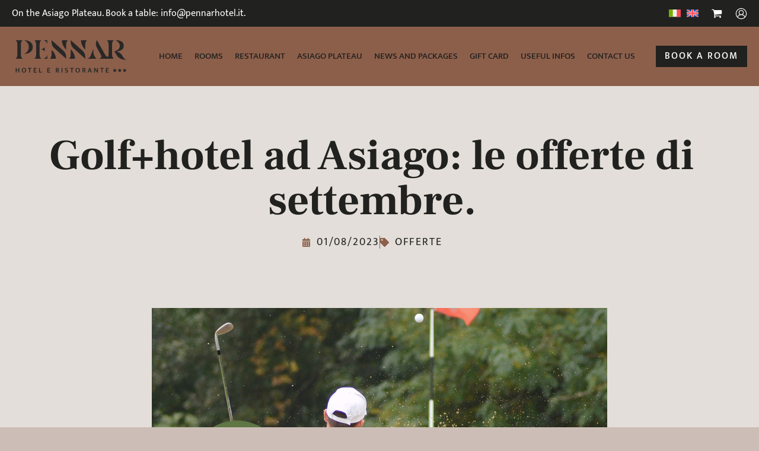

--- FILE ---
content_type: text/html; charset=utf-8
request_url: https://www.google.com/recaptcha/api2/anchor?ar=1&k=6LenNAclAAAAAJEQyv1V3xsHCrKRXAMgvZu5L1Rs&co=aHR0cHM6Ly93d3cucGVubmFyaG90ZWwuaXQ6NDQz&hl=en&v=PoyoqOPhxBO7pBk68S4YbpHZ&size=invisible&anchor-ms=20000&execute-ms=30000&cb=dkmz8ts48fq5
body_size: 48608
content:
<!DOCTYPE HTML><html dir="ltr" lang="en"><head><meta http-equiv="Content-Type" content="text/html; charset=UTF-8">
<meta http-equiv="X-UA-Compatible" content="IE=edge">
<title>reCAPTCHA</title>
<style type="text/css">
/* cyrillic-ext */
@font-face {
  font-family: 'Roboto';
  font-style: normal;
  font-weight: 400;
  font-stretch: 100%;
  src: url(//fonts.gstatic.com/s/roboto/v48/KFO7CnqEu92Fr1ME7kSn66aGLdTylUAMa3GUBHMdazTgWw.woff2) format('woff2');
  unicode-range: U+0460-052F, U+1C80-1C8A, U+20B4, U+2DE0-2DFF, U+A640-A69F, U+FE2E-FE2F;
}
/* cyrillic */
@font-face {
  font-family: 'Roboto';
  font-style: normal;
  font-weight: 400;
  font-stretch: 100%;
  src: url(//fonts.gstatic.com/s/roboto/v48/KFO7CnqEu92Fr1ME7kSn66aGLdTylUAMa3iUBHMdazTgWw.woff2) format('woff2');
  unicode-range: U+0301, U+0400-045F, U+0490-0491, U+04B0-04B1, U+2116;
}
/* greek-ext */
@font-face {
  font-family: 'Roboto';
  font-style: normal;
  font-weight: 400;
  font-stretch: 100%;
  src: url(//fonts.gstatic.com/s/roboto/v48/KFO7CnqEu92Fr1ME7kSn66aGLdTylUAMa3CUBHMdazTgWw.woff2) format('woff2');
  unicode-range: U+1F00-1FFF;
}
/* greek */
@font-face {
  font-family: 'Roboto';
  font-style: normal;
  font-weight: 400;
  font-stretch: 100%;
  src: url(//fonts.gstatic.com/s/roboto/v48/KFO7CnqEu92Fr1ME7kSn66aGLdTylUAMa3-UBHMdazTgWw.woff2) format('woff2');
  unicode-range: U+0370-0377, U+037A-037F, U+0384-038A, U+038C, U+038E-03A1, U+03A3-03FF;
}
/* math */
@font-face {
  font-family: 'Roboto';
  font-style: normal;
  font-weight: 400;
  font-stretch: 100%;
  src: url(//fonts.gstatic.com/s/roboto/v48/KFO7CnqEu92Fr1ME7kSn66aGLdTylUAMawCUBHMdazTgWw.woff2) format('woff2');
  unicode-range: U+0302-0303, U+0305, U+0307-0308, U+0310, U+0312, U+0315, U+031A, U+0326-0327, U+032C, U+032F-0330, U+0332-0333, U+0338, U+033A, U+0346, U+034D, U+0391-03A1, U+03A3-03A9, U+03B1-03C9, U+03D1, U+03D5-03D6, U+03F0-03F1, U+03F4-03F5, U+2016-2017, U+2034-2038, U+203C, U+2040, U+2043, U+2047, U+2050, U+2057, U+205F, U+2070-2071, U+2074-208E, U+2090-209C, U+20D0-20DC, U+20E1, U+20E5-20EF, U+2100-2112, U+2114-2115, U+2117-2121, U+2123-214F, U+2190, U+2192, U+2194-21AE, U+21B0-21E5, U+21F1-21F2, U+21F4-2211, U+2213-2214, U+2216-22FF, U+2308-230B, U+2310, U+2319, U+231C-2321, U+2336-237A, U+237C, U+2395, U+239B-23B7, U+23D0, U+23DC-23E1, U+2474-2475, U+25AF, U+25B3, U+25B7, U+25BD, U+25C1, U+25CA, U+25CC, U+25FB, U+266D-266F, U+27C0-27FF, U+2900-2AFF, U+2B0E-2B11, U+2B30-2B4C, U+2BFE, U+3030, U+FF5B, U+FF5D, U+1D400-1D7FF, U+1EE00-1EEFF;
}
/* symbols */
@font-face {
  font-family: 'Roboto';
  font-style: normal;
  font-weight: 400;
  font-stretch: 100%;
  src: url(//fonts.gstatic.com/s/roboto/v48/KFO7CnqEu92Fr1ME7kSn66aGLdTylUAMaxKUBHMdazTgWw.woff2) format('woff2');
  unicode-range: U+0001-000C, U+000E-001F, U+007F-009F, U+20DD-20E0, U+20E2-20E4, U+2150-218F, U+2190, U+2192, U+2194-2199, U+21AF, U+21E6-21F0, U+21F3, U+2218-2219, U+2299, U+22C4-22C6, U+2300-243F, U+2440-244A, U+2460-24FF, U+25A0-27BF, U+2800-28FF, U+2921-2922, U+2981, U+29BF, U+29EB, U+2B00-2BFF, U+4DC0-4DFF, U+FFF9-FFFB, U+10140-1018E, U+10190-1019C, U+101A0, U+101D0-101FD, U+102E0-102FB, U+10E60-10E7E, U+1D2C0-1D2D3, U+1D2E0-1D37F, U+1F000-1F0FF, U+1F100-1F1AD, U+1F1E6-1F1FF, U+1F30D-1F30F, U+1F315, U+1F31C, U+1F31E, U+1F320-1F32C, U+1F336, U+1F378, U+1F37D, U+1F382, U+1F393-1F39F, U+1F3A7-1F3A8, U+1F3AC-1F3AF, U+1F3C2, U+1F3C4-1F3C6, U+1F3CA-1F3CE, U+1F3D4-1F3E0, U+1F3ED, U+1F3F1-1F3F3, U+1F3F5-1F3F7, U+1F408, U+1F415, U+1F41F, U+1F426, U+1F43F, U+1F441-1F442, U+1F444, U+1F446-1F449, U+1F44C-1F44E, U+1F453, U+1F46A, U+1F47D, U+1F4A3, U+1F4B0, U+1F4B3, U+1F4B9, U+1F4BB, U+1F4BF, U+1F4C8-1F4CB, U+1F4D6, U+1F4DA, U+1F4DF, U+1F4E3-1F4E6, U+1F4EA-1F4ED, U+1F4F7, U+1F4F9-1F4FB, U+1F4FD-1F4FE, U+1F503, U+1F507-1F50B, U+1F50D, U+1F512-1F513, U+1F53E-1F54A, U+1F54F-1F5FA, U+1F610, U+1F650-1F67F, U+1F687, U+1F68D, U+1F691, U+1F694, U+1F698, U+1F6AD, U+1F6B2, U+1F6B9-1F6BA, U+1F6BC, U+1F6C6-1F6CF, U+1F6D3-1F6D7, U+1F6E0-1F6EA, U+1F6F0-1F6F3, U+1F6F7-1F6FC, U+1F700-1F7FF, U+1F800-1F80B, U+1F810-1F847, U+1F850-1F859, U+1F860-1F887, U+1F890-1F8AD, U+1F8B0-1F8BB, U+1F8C0-1F8C1, U+1F900-1F90B, U+1F93B, U+1F946, U+1F984, U+1F996, U+1F9E9, U+1FA00-1FA6F, U+1FA70-1FA7C, U+1FA80-1FA89, U+1FA8F-1FAC6, U+1FACE-1FADC, U+1FADF-1FAE9, U+1FAF0-1FAF8, U+1FB00-1FBFF;
}
/* vietnamese */
@font-face {
  font-family: 'Roboto';
  font-style: normal;
  font-weight: 400;
  font-stretch: 100%;
  src: url(//fonts.gstatic.com/s/roboto/v48/KFO7CnqEu92Fr1ME7kSn66aGLdTylUAMa3OUBHMdazTgWw.woff2) format('woff2');
  unicode-range: U+0102-0103, U+0110-0111, U+0128-0129, U+0168-0169, U+01A0-01A1, U+01AF-01B0, U+0300-0301, U+0303-0304, U+0308-0309, U+0323, U+0329, U+1EA0-1EF9, U+20AB;
}
/* latin-ext */
@font-face {
  font-family: 'Roboto';
  font-style: normal;
  font-weight: 400;
  font-stretch: 100%;
  src: url(//fonts.gstatic.com/s/roboto/v48/KFO7CnqEu92Fr1ME7kSn66aGLdTylUAMa3KUBHMdazTgWw.woff2) format('woff2');
  unicode-range: U+0100-02BA, U+02BD-02C5, U+02C7-02CC, U+02CE-02D7, U+02DD-02FF, U+0304, U+0308, U+0329, U+1D00-1DBF, U+1E00-1E9F, U+1EF2-1EFF, U+2020, U+20A0-20AB, U+20AD-20C0, U+2113, U+2C60-2C7F, U+A720-A7FF;
}
/* latin */
@font-face {
  font-family: 'Roboto';
  font-style: normal;
  font-weight: 400;
  font-stretch: 100%;
  src: url(//fonts.gstatic.com/s/roboto/v48/KFO7CnqEu92Fr1ME7kSn66aGLdTylUAMa3yUBHMdazQ.woff2) format('woff2');
  unicode-range: U+0000-00FF, U+0131, U+0152-0153, U+02BB-02BC, U+02C6, U+02DA, U+02DC, U+0304, U+0308, U+0329, U+2000-206F, U+20AC, U+2122, U+2191, U+2193, U+2212, U+2215, U+FEFF, U+FFFD;
}
/* cyrillic-ext */
@font-face {
  font-family: 'Roboto';
  font-style: normal;
  font-weight: 500;
  font-stretch: 100%;
  src: url(//fonts.gstatic.com/s/roboto/v48/KFO7CnqEu92Fr1ME7kSn66aGLdTylUAMa3GUBHMdazTgWw.woff2) format('woff2');
  unicode-range: U+0460-052F, U+1C80-1C8A, U+20B4, U+2DE0-2DFF, U+A640-A69F, U+FE2E-FE2F;
}
/* cyrillic */
@font-face {
  font-family: 'Roboto';
  font-style: normal;
  font-weight: 500;
  font-stretch: 100%;
  src: url(//fonts.gstatic.com/s/roboto/v48/KFO7CnqEu92Fr1ME7kSn66aGLdTylUAMa3iUBHMdazTgWw.woff2) format('woff2');
  unicode-range: U+0301, U+0400-045F, U+0490-0491, U+04B0-04B1, U+2116;
}
/* greek-ext */
@font-face {
  font-family: 'Roboto';
  font-style: normal;
  font-weight: 500;
  font-stretch: 100%;
  src: url(//fonts.gstatic.com/s/roboto/v48/KFO7CnqEu92Fr1ME7kSn66aGLdTylUAMa3CUBHMdazTgWw.woff2) format('woff2');
  unicode-range: U+1F00-1FFF;
}
/* greek */
@font-face {
  font-family: 'Roboto';
  font-style: normal;
  font-weight: 500;
  font-stretch: 100%;
  src: url(//fonts.gstatic.com/s/roboto/v48/KFO7CnqEu92Fr1ME7kSn66aGLdTylUAMa3-UBHMdazTgWw.woff2) format('woff2');
  unicode-range: U+0370-0377, U+037A-037F, U+0384-038A, U+038C, U+038E-03A1, U+03A3-03FF;
}
/* math */
@font-face {
  font-family: 'Roboto';
  font-style: normal;
  font-weight: 500;
  font-stretch: 100%;
  src: url(//fonts.gstatic.com/s/roboto/v48/KFO7CnqEu92Fr1ME7kSn66aGLdTylUAMawCUBHMdazTgWw.woff2) format('woff2');
  unicode-range: U+0302-0303, U+0305, U+0307-0308, U+0310, U+0312, U+0315, U+031A, U+0326-0327, U+032C, U+032F-0330, U+0332-0333, U+0338, U+033A, U+0346, U+034D, U+0391-03A1, U+03A3-03A9, U+03B1-03C9, U+03D1, U+03D5-03D6, U+03F0-03F1, U+03F4-03F5, U+2016-2017, U+2034-2038, U+203C, U+2040, U+2043, U+2047, U+2050, U+2057, U+205F, U+2070-2071, U+2074-208E, U+2090-209C, U+20D0-20DC, U+20E1, U+20E5-20EF, U+2100-2112, U+2114-2115, U+2117-2121, U+2123-214F, U+2190, U+2192, U+2194-21AE, U+21B0-21E5, U+21F1-21F2, U+21F4-2211, U+2213-2214, U+2216-22FF, U+2308-230B, U+2310, U+2319, U+231C-2321, U+2336-237A, U+237C, U+2395, U+239B-23B7, U+23D0, U+23DC-23E1, U+2474-2475, U+25AF, U+25B3, U+25B7, U+25BD, U+25C1, U+25CA, U+25CC, U+25FB, U+266D-266F, U+27C0-27FF, U+2900-2AFF, U+2B0E-2B11, U+2B30-2B4C, U+2BFE, U+3030, U+FF5B, U+FF5D, U+1D400-1D7FF, U+1EE00-1EEFF;
}
/* symbols */
@font-face {
  font-family: 'Roboto';
  font-style: normal;
  font-weight: 500;
  font-stretch: 100%;
  src: url(//fonts.gstatic.com/s/roboto/v48/KFO7CnqEu92Fr1ME7kSn66aGLdTylUAMaxKUBHMdazTgWw.woff2) format('woff2');
  unicode-range: U+0001-000C, U+000E-001F, U+007F-009F, U+20DD-20E0, U+20E2-20E4, U+2150-218F, U+2190, U+2192, U+2194-2199, U+21AF, U+21E6-21F0, U+21F3, U+2218-2219, U+2299, U+22C4-22C6, U+2300-243F, U+2440-244A, U+2460-24FF, U+25A0-27BF, U+2800-28FF, U+2921-2922, U+2981, U+29BF, U+29EB, U+2B00-2BFF, U+4DC0-4DFF, U+FFF9-FFFB, U+10140-1018E, U+10190-1019C, U+101A0, U+101D0-101FD, U+102E0-102FB, U+10E60-10E7E, U+1D2C0-1D2D3, U+1D2E0-1D37F, U+1F000-1F0FF, U+1F100-1F1AD, U+1F1E6-1F1FF, U+1F30D-1F30F, U+1F315, U+1F31C, U+1F31E, U+1F320-1F32C, U+1F336, U+1F378, U+1F37D, U+1F382, U+1F393-1F39F, U+1F3A7-1F3A8, U+1F3AC-1F3AF, U+1F3C2, U+1F3C4-1F3C6, U+1F3CA-1F3CE, U+1F3D4-1F3E0, U+1F3ED, U+1F3F1-1F3F3, U+1F3F5-1F3F7, U+1F408, U+1F415, U+1F41F, U+1F426, U+1F43F, U+1F441-1F442, U+1F444, U+1F446-1F449, U+1F44C-1F44E, U+1F453, U+1F46A, U+1F47D, U+1F4A3, U+1F4B0, U+1F4B3, U+1F4B9, U+1F4BB, U+1F4BF, U+1F4C8-1F4CB, U+1F4D6, U+1F4DA, U+1F4DF, U+1F4E3-1F4E6, U+1F4EA-1F4ED, U+1F4F7, U+1F4F9-1F4FB, U+1F4FD-1F4FE, U+1F503, U+1F507-1F50B, U+1F50D, U+1F512-1F513, U+1F53E-1F54A, U+1F54F-1F5FA, U+1F610, U+1F650-1F67F, U+1F687, U+1F68D, U+1F691, U+1F694, U+1F698, U+1F6AD, U+1F6B2, U+1F6B9-1F6BA, U+1F6BC, U+1F6C6-1F6CF, U+1F6D3-1F6D7, U+1F6E0-1F6EA, U+1F6F0-1F6F3, U+1F6F7-1F6FC, U+1F700-1F7FF, U+1F800-1F80B, U+1F810-1F847, U+1F850-1F859, U+1F860-1F887, U+1F890-1F8AD, U+1F8B0-1F8BB, U+1F8C0-1F8C1, U+1F900-1F90B, U+1F93B, U+1F946, U+1F984, U+1F996, U+1F9E9, U+1FA00-1FA6F, U+1FA70-1FA7C, U+1FA80-1FA89, U+1FA8F-1FAC6, U+1FACE-1FADC, U+1FADF-1FAE9, U+1FAF0-1FAF8, U+1FB00-1FBFF;
}
/* vietnamese */
@font-face {
  font-family: 'Roboto';
  font-style: normal;
  font-weight: 500;
  font-stretch: 100%;
  src: url(//fonts.gstatic.com/s/roboto/v48/KFO7CnqEu92Fr1ME7kSn66aGLdTylUAMa3OUBHMdazTgWw.woff2) format('woff2');
  unicode-range: U+0102-0103, U+0110-0111, U+0128-0129, U+0168-0169, U+01A0-01A1, U+01AF-01B0, U+0300-0301, U+0303-0304, U+0308-0309, U+0323, U+0329, U+1EA0-1EF9, U+20AB;
}
/* latin-ext */
@font-face {
  font-family: 'Roboto';
  font-style: normal;
  font-weight: 500;
  font-stretch: 100%;
  src: url(//fonts.gstatic.com/s/roboto/v48/KFO7CnqEu92Fr1ME7kSn66aGLdTylUAMa3KUBHMdazTgWw.woff2) format('woff2');
  unicode-range: U+0100-02BA, U+02BD-02C5, U+02C7-02CC, U+02CE-02D7, U+02DD-02FF, U+0304, U+0308, U+0329, U+1D00-1DBF, U+1E00-1E9F, U+1EF2-1EFF, U+2020, U+20A0-20AB, U+20AD-20C0, U+2113, U+2C60-2C7F, U+A720-A7FF;
}
/* latin */
@font-face {
  font-family: 'Roboto';
  font-style: normal;
  font-weight: 500;
  font-stretch: 100%;
  src: url(//fonts.gstatic.com/s/roboto/v48/KFO7CnqEu92Fr1ME7kSn66aGLdTylUAMa3yUBHMdazQ.woff2) format('woff2');
  unicode-range: U+0000-00FF, U+0131, U+0152-0153, U+02BB-02BC, U+02C6, U+02DA, U+02DC, U+0304, U+0308, U+0329, U+2000-206F, U+20AC, U+2122, U+2191, U+2193, U+2212, U+2215, U+FEFF, U+FFFD;
}
/* cyrillic-ext */
@font-face {
  font-family: 'Roboto';
  font-style: normal;
  font-weight: 900;
  font-stretch: 100%;
  src: url(//fonts.gstatic.com/s/roboto/v48/KFO7CnqEu92Fr1ME7kSn66aGLdTylUAMa3GUBHMdazTgWw.woff2) format('woff2');
  unicode-range: U+0460-052F, U+1C80-1C8A, U+20B4, U+2DE0-2DFF, U+A640-A69F, U+FE2E-FE2F;
}
/* cyrillic */
@font-face {
  font-family: 'Roboto';
  font-style: normal;
  font-weight: 900;
  font-stretch: 100%;
  src: url(//fonts.gstatic.com/s/roboto/v48/KFO7CnqEu92Fr1ME7kSn66aGLdTylUAMa3iUBHMdazTgWw.woff2) format('woff2');
  unicode-range: U+0301, U+0400-045F, U+0490-0491, U+04B0-04B1, U+2116;
}
/* greek-ext */
@font-face {
  font-family: 'Roboto';
  font-style: normal;
  font-weight: 900;
  font-stretch: 100%;
  src: url(//fonts.gstatic.com/s/roboto/v48/KFO7CnqEu92Fr1ME7kSn66aGLdTylUAMa3CUBHMdazTgWw.woff2) format('woff2');
  unicode-range: U+1F00-1FFF;
}
/* greek */
@font-face {
  font-family: 'Roboto';
  font-style: normal;
  font-weight: 900;
  font-stretch: 100%;
  src: url(//fonts.gstatic.com/s/roboto/v48/KFO7CnqEu92Fr1ME7kSn66aGLdTylUAMa3-UBHMdazTgWw.woff2) format('woff2');
  unicode-range: U+0370-0377, U+037A-037F, U+0384-038A, U+038C, U+038E-03A1, U+03A3-03FF;
}
/* math */
@font-face {
  font-family: 'Roboto';
  font-style: normal;
  font-weight: 900;
  font-stretch: 100%;
  src: url(//fonts.gstatic.com/s/roboto/v48/KFO7CnqEu92Fr1ME7kSn66aGLdTylUAMawCUBHMdazTgWw.woff2) format('woff2');
  unicode-range: U+0302-0303, U+0305, U+0307-0308, U+0310, U+0312, U+0315, U+031A, U+0326-0327, U+032C, U+032F-0330, U+0332-0333, U+0338, U+033A, U+0346, U+034D, U+0391-03A1, U+03A3-03A9, U+03B1-03C9, U+03D1, U+03D5-03D6, U+03F0-03F1, U+03F4-03F5, U+2016-2017, U+2034-2038, U+203C, U+2040, U+2043, U+2047, U+2050, U+2057, U+205F, U+2070-2071, U+2074-208E, U+2090-209C, U+20D0-20DC, U+20E1, U+20E5-20EF, U+2100-2112, U+2114-2115, U+2117-2121, U+2123-214F, U+2190, U+2192, U+2194-21AE, U+21B0-21E5, U+21F1-21F2, U+21F4-2211, U+2213-2214, U+2216-22FF, U+2308-230B, U+2310, U+2319, U+231C-2321, U+2336-237A, U+237C, U+2395, U+239B-23B7, U+23D0, U+23DC-23E1, U+2474-2475, U+25AF, U+25B3, U+25B7, U+25BD, U+25C1, U+25CA, U+25CC, U+25FB, U+266D-266F, U+27C0-27FF, U+2900-2AFF, U+2B0E-2B11, U+2B30-2B4C, U+2BFE, U+3030, U+FF5B, U+FF5D, U+1D400-1D7FF, U+1EE00-1EEFF;
}
/* symbols */
@font-face {
  font-family: 'Roboto';
  font-style: normal;
  font-weight: 900;
  font-stretch: 100%;
  src: url(//fonts.gstatic.com/s/roboto/v48/KFO7CnqEu92Fr1ME7kSn66aGLdTylUAMaxKUBHMdazTgWw.woff2) format('woff2');
  unicode-range: U+0001-000C, U+000E-001F, U+007F-009F, U+20DD-20E0, U+20E2-20E4, U+2150-218F, U+2190, U+2192, U+2194-2199, U+21AF, U+21E6-21F0, U+21F3, U+2218-2219, U+2299, U+22C4-22C6, U+2300-243F, U+2440-244A, U+2460-24FF, U+25A0-27BF, U+2800-28FF, U+2921-2922, U+2981, U+29BF, U+29EB, U+2B00-2BFF, U+4DC0-4DFF, U+FFF9-FFFB, U+10140-1018E, U+10190-1019C, U+101A0, U+101D0-101FD, U+102E0-102FB, U+10E60-10E7E, U+1D2C0-1D2D3, U+1D2E0-1D37F, U+1F000-1F0FF, U+1F100-1F1AD, U+1F1E6-1F1FF, U+1F30D-1F30F, U+1F315, U+1F31C, U+1F31E, U+1F320-1F32C, U+1F336, U+1F378, U+1F37D, U+1F382, U+1F393-1F39F, U+1F3A7-1F3A8, U+1F3AC-1F3AF, U+1F3C2, U+1F3C4-1F3C6, U+1F3CA-1F3CE, U+1F3D4-1F3E0, U+1F3ED, U+1F3F1-1F3F3, U+1F3F5-1F3F7, U+1F408, U+1F415, U+1F41F, U+1F426, U+1F43F, U+1F441-1F442, U+1F444, U+1F446-1F449, U+1F44C-1F44E, U+1F453, U+1F46A, U+1F47D, U+1F4A3, U+1F4B0, U+1F4B3, U+1F4B9, U+1F4BB, U+1F4BF, U+1F4C8-1F4CB, U+1F4D6, U+1F4DA, U+1F4DF, U+1F4E3-1F4E6, U+1F4EA-1F4ED, U+1F4F7, U+1F4F9-1F4FB, U+1F4FD-1F4FE, U+1F503, U+1F507-1F50B, U+1F50D, U+1F512-1F513, U+1F53E-1F54A, U+1F54F-1F5FA, U+1F610, U+1F650-1F67F, U+1F687, U+1F68D, U+1F691, U+1F694, U+1F698, U+1F6AD, U+1F6B2, U+1F6B9-1F6BA, U+1F6BC, U+1F6C6-1F6CF, U+1F6D3-1F6D7, U+1F6E0-1F6EA, U+1F6F0-1F6F3, U+1F6F7-1F6FC, U+1F700-1F7FF, U+1F800-1F80B, U+1F810-1F847, U+1F850-1F859, U+1F860-1F887, U+1F890-1F8AD, U+1F8B0-1F8BB, U+1F8C0-1F8C1, U+1F900-1F90B, U+1F93B, U+1F946, U+1F984, U+1F996, U+1F9E9, U+1FA00-1FA6F, U+1FA70-1FA7C, U+1FA80-1FA89, U+1FA8F-1FAC6, U+1FACE-1FADC, U+1FADF-1FAE9, U+1FAF0-1FAF8, U+1FB00-1FBFF;
}
/* vietnamese */
@font-face {
  font-family: 'Roboto';
  font-style: normal;
  font-weight: 900;
  font-stretch: 100%;
  src: url(//fonts.gstatic.com/s/roboto/v48/KFO7CnqEu92Fr1ME7kSn66aGLdTylUAMa3OUBHMdazTgWw.woff2) format('woff2');
  unicode-range: U+0102-0103, U+0110-0111, U+0128-0129, U+0168-0169, U+01A0-01A1, U+01AF-01B0, U+0300-0301, U+0303-0304, U+0308-0309, U+0323, U+0329, U+1EA0-1EF9, U+20AB;
}
/* latin-ext */
@font-face {
  font-family: 'Roboto';
  font-style: normal;
  font-weight: 900;
  font-stretch: 100%;
  src: url(//fonts.gstatic.com/s/roboto/v48/KFO7CnqEu92Fr1ME7kSn66aGLdTylUAMa3KUBHMdazTgWw.woff2) format('woff2');
  unicode-range: U+0100-02BA, U+02BD-02C5, U+02C7-02CC, U+02CE-02D7, U+02DD-02FF, U+0304, U+0308, U+0329, U+1D00-1DBF, U+1E00-1E9F, U+1EF2-1EFF, U+2020, U+20A0-20AB, U+20AD-20C0, U+2113, U+2C60-2C7F, U+A720-A7FF;
}
/* latin */
@font-face {
  font-family: 'Roboto';
  font-style: normal;
  font-weight: 900;
  font-stretch: 100%;
  src: url(//fonts.gstatic.com/s/roboto/v48/KFO7CnqEu92Fr1ME7kSn66aGLdTylUAMa3yUBHMdazQ.woff2) format('woff2');
  unicode-range: U+0000-00FF, U+0131, U+0152-0153, U+02BB-02BC, U+02C6, U+02DA, U+02DC, U+0304, U+0308, U+0329, U+2000-206F, U+20AC, U+2122, U+2191, U+2193, U+2212, U+2215, U+FEFF, U+FFFD;
}

</style>
<link rel="stylesheet" type="text/css" href="https://www.gstatic.com/recaptcha/releases/PoyoqOPhxBO7pBk68S4YbpHZ/styles__ltr.css">
<script nonce="-Tn1OstLE--OEuRG7o1gHQ" type="text/javascript">window['__recaptcha_api'] = 'https://www.google.com/recaptcha/api2/';</script>
<script type="text/javascript" src="https://www.gstatic.com/recaptcha/releases/PoyoqOPhxBO7pBk68S4YbpHZ/recaptcha__en.js" nonce="-Tn1OstLE--OEuRG7o1gHQ">
      
    </script></head>
<body><div id="rc-anchor-alert" class="rc-anchor-alert"></div>
<input type="hidden" id="recaptcha-token" value="[base64]">
<script type="text/javascript" nonce="-Tn1OstLE--OEuRG7o1gHQ">
      recaptcha.anchor.Main.init("[\x22ainput\x22,[\x22bgdata\x22,\x22\x22,\[base64]/[base64]/UltIKytdPWE6KGE8MjA0OD9SW0grK109YT4+NnwxOTI6KChhJjY0NTEyKT09NTUyOTYmJnErMTxoLmxlbmd0aCYmKGguY2hhckNvZGVBdChxKzEpJjY0NTEyKT09NTYzMjA/[base64]/MjU1OlI/[base64]/[base64]/[base64]/[base64]/[base64]/[base64]/[base64]/[base64]/[base64]/[base64]\x22,\[base64]\\u003d\\u003d\x22,\[base64]/CmhjCm3R4ZgQ4w6zCkSYTwovCtcO/worDiGU+wq8/[base64]/[base64]/Ds8KawovCiCjDh2AZwr0GV8KdwqTDujrCisKBdsKJZQbDk8OSWm9mwrDDl8K/[base64]/B3fCg8KRw5/Cp8Onwr4FOsKkcynCnsKMwrPDuXhYP8KAIhrDlmbCtcOONnsww796DcO7wqvDniReJ0tGwqzCuArDl8Kjw7vClCPCtMOvER/CsVInw7N3w5zCtlDDhMO1wrjCiMKqeEwfBcOMQXAXw5HDhcOkPRUQw5QhwoTClcOQTnANKcOwwqAPPsKJFRwswobDmMOdwrZwZ8ObT8Knwr85wq4LS8OHw4UMw5nCg8OmNGDCiMKPw7x7wrZjw4HCiMKvKUx2JcO/KMKFME3DginDmcKGwppZwoJuwo3CuGIIRVnCisKCwoXDlsKww7/Cn3g4BVlRw5Q6w5rCi3VHO1XCl1XDlsOww6LDtBTCsMOmE1DCkcKVf07ClcOAw5IxTsOnw4bCqmXDh8OTGcKiQ8OzwrrDoUfCo8K8UcOgw7rDkVdPw7J+WsOhwr/CgGkgwpoXwojCpn3DqSxRw6jCo0HDpCsRPsKgCiPCpW8nJcKZOUUTLsK7O8KzYjLCiSDDp8O+Zh5Zw6hdw64vL8KKw5/CnMKdZFTCpsOuw4Aaw5kQwoZWdS3Cu8OXwqAAw6jDiA3CnxHCh8KqBcKoRwlzXCJOw7bDgzZ1w7XDhMK8wrLDn2tgAXHCkcOBVMKgwohIRnorTcKnHMOsAD09d3fDvsOKdFBnwpRdwrA8A8KKw5PDs8OCKsO3w5s8ZcOEwr/Ck0HDjA1tFVdYbcOQwqQQwphVaEs2w5vDg0zDlMOWD8OGfx/CjMK7wpUiw7EJKMKKFC/DkGLCjMKfwpRed8O6WVMLwoLCjMOww5oew4PDj8KrCsOrSRkMwpFpOS54wohfw6fCowHDuQfCgcK6woHDo8KGWAjDnsK6cHpSwqLChg4IwoQRTyhmw6bDo8OSwrrDvcKmIcKHw6/Cg8KkR8ODDMKzFMOZwpF/[base64]/Djl3CrcKpJsKbwpgGc8O0wqHCnErDiQQOw5LCp8KXRV8gwrrCl29tU8KrDlvDocO3EcOfwq0/wqUywpUxw47DoBTCk8Kbw4UCw6jCo8KZw6V2RxvCtijCh8OHw7d2w5vCjk/CoMO2worCkAldcsKywoRVw6M8w4hGW3/[base64]/CmsKrdDvDtx/[base64]/CtcKeEMOEw4LCiHwXwp8NXjdKw7HCksKEw6B1w7/Dmj9Tw47DjV0gQ8OMUMO6w73Ci2NgwrTDp3EzMFvDoBEhw5ozw4TDgT1IwoY7FQ/CscKpw5vCslrDhsKcwocWEcOgdcKNX04AwoTDr3DCicK9U2N4ThBoYgzChFsuU3l4w6QYfRIMU8Khwp8EwpLClsO+w7bDqsO2Xgc9worDgcKCA0Mtw4/Dnl0MbMK4CGF8YR/Dn8Otw5/ChMO0ZcOxcGMhwpNfSBzCicOuWFXClcO5HsKdL2DCj8OwGxMdZ8O0WHfCr8OkWsKfwoDCpDFUw5DCrG4lYcONJsO4BXMwwq3ChR5+wqoeOD5vAHQwT8ORc0Unw75Jw7TCrC4RaRDCkR3CjMKkf3ojw6ZKwoJxH8OtB05dw4PDt8ODw7kUw7/[base64]/CjlPDhsOCw6jDucObesKjwrPClUMrwp51UsKsw6/DisONAVo0w4jDm3HCvMOyGAjDpMOrwrbDucKRwoLDqyPDr8KVw6/CqmpeOUkLRSd0D8KtPBUZahh0Nw3DoyrCm0wuw6zCmwAnesOSw74bwrLChyTDginDhcKuwrchARYgRsO4UwXCnMOxKgfCmcO5w6hMwq1xEcOlw4xQX8OzcB5+R8ODwpjDtjZDw4PChhfCvVTCsG/DicO5wqRSw6/ClwXDiwFCw6ECwoPDv8Ohwq0te1rDjMObajhzEGRDwqt1MHvCvcK+V8KcBkNBwqB/w7tOAMKQD8O7w7HDksK6w43DiwwAZcK4N3jCumR2NyUswpVoY10LF8KwCHsDbWBROk1ZVEATGcOwAQNTw7DDgnLDm8OkwqxVwqLCpxvDuiYsS8KUw6XCsXo3N8KdC2/CisOPwoE7w5bCiigJwonCjsOdw7PDvMOYYsKVwobDiHFlEMOZwpM0wpsGwqRVCksxFk8NaMKJwpHDs8KuMcOqwqPCv25Zw7rCl0UVwq9Lw7szw7MTc8OALcOKwpwUbMOIwo9DTyd4wokEPEtDw5olAcOZw6rDgRzCicOVwqzCqzLDrwDCtcK/JsOUbsKRw5klwrAEOcKwwr4xXcK4wq8gw6/Dkh/DhDlETDzCuTo1N8OcwqXDvsOhAE/Chl8xwotiwowfwqbCvS0QTEvDtcO+wrYgwr3CosKfwoZYEEk6wp7DqcOlwqjDscKDw7gnR8KOw7TDlMKjUMOZLsOADStoGMObw5PCkgBYwpjDs1kqw4VPw43DqCBRbcKBJMKbQcOWO8OOw5scOsKCKzfDrcOADMKnwoYDRh7Ci8Onw6bCvy/[base64]/CmkbDuMKDw6NYwrdJw7hZMTzColvCmjzDmMOaKT0RcMKpb1k7EXHDo3VtThTCqSNJB8O3wqsrKAIwXTbDtsK7HVN/[base64]/Dl8OEwrJqwprDsMKGwq/DucK3Z8OLDRkVwoYIbcKCY8O/VSs+wocgCQvDmGA0Fwh4wp/DmsOmwphnwrTDhsOlbDDCrjzCjsKjO8OXw47CqELCh8O/EsOnFMO4S3I+w445SsKMJMKANMKJw5jDjQPDjsKdw4AXGcOOOB/DjAZ1w4YbF8Khbj1nSsKIwqxnbQPCrEbDniDCryHCvTdLw7MBwp/Dog3CmXkQwqtUwobCvD/CocOoC2bCg0nClcOpwpHDlsKrOkfDoMKmw4cjwrDDqcKJw7LDq35kCSwfw7tvwrwNNwXDlwA3w7LDssKsPw8vO8K1wp7CvUMqwrJWTcOLwrdPZGzDrSjCm8KKG8OVT14kPMKxwowTwrnCmgBSKnBFADo/[base64]/CgFctw59FccKPw7JkanoqwqPDrl9gXyXDvCDCscONMUNuw6PDth/Dm1QZwp9DwpXCscOcwrx7XcK9f8KvQsOiwrxzw7DCnh4gFcKsAMO/wovCmMKyw5LCvMKzcMOxw63Cg8OXwpPCmcK0w6IZwpp/STw9PcKqwoDDqcOYNHVxKnIYw4wjOSHCqcKJYcORwofCjcKwwrrDo8OhGsO6LA/DusKEC8OCRmfDiMKYwps9wrXChMOKwqzDrz3ClH7Ds8KpQjzDqwDDkEt/wrnDocOjw7Inw63CicKdRsKXwpvCucK+w6l6esKlw6nDhzrDuBvDk3jDo0DDnMO3V8KKwpzCk8OqwovDu8Oyw7LDgULCocO7A8OXQRjCncOzAsKMw5ACN0FXK8OlXcK5eQMHc3PDtMKZwpbDv8ONwoc1w6MAEQLDo1LDlGDDqMO1wq3DvU8dw5ZiWRUaw7zDsB/Dizx6CXXCrBBOw5jDjyDCocKzwq7CvDXCncKxw74gwp11wq17wobCjsOPw7TCvWBxPAIoVQkrw4fDhsOnw7TDl8K9w6XDhh3CrhM1MSZNP8OPFF/Dm3EGwrLCkMOdIMO4wqFfE8KpwofCs8KxwqQaw43CocOHw7DDsMKhbMKwPxPCicKtwovCizXDuG/Dr8Kmwr3Dvgl2wqYuw692wrDDlsK5QARbSA7DqcK7aS3CnMK3w73DhWwvw6PDqFPDi8KBw6jCmE7Cgw42G343wojDtB/[base64]/[base64]/[base64]/[base64]/DqQ/Dvkl9RjjDq8OfVMOROcOmw5c2w6kbQMO0GWV9w5vDpsKLw4/CgsOXaGMkJsK6TMOJw4jCjMKSC8KFYMKswoYeZcOeN8ONdsOvEsO2BMOawr7CuD5Swp8lLsKpYU9fDcKnwoXCkiHDrQw+w77DlFnDgcKNw4LDqnLCk8KRw5jCs8OrIsOlSDTDv8KXcMKRDRwTBGpzch7CskVGw6bClXXDoC3CsMOiCsOPU0oDNUrDkMKLw4kPOD/[base64]/CkVs9w47CgMKBw43CmCTDkW7Cmj/Co3vCvjkuw4ACwrknwolUw5jDs24Lwoxyw7nCoMOpDsKdw49JUsK0w6zCnUXCrXobYwlKbcOoRkvCpcKBw6d1QQ3Dk8KFIcOWDR1UwqFGXnlAOQVxwohaSyAcw4Qsw6V2acOtw7NFVMO4wr/DjVNRD8Kfwq7CtsOTYcOresO2VGjDoMKGwowIw6xhwo5HTcOkw71ow6vCmcK8E8O6KB/[base64]/DqcO+VsOOIAZsLSrCucKJwpETw7zDt8K7wrFlSzlkTGkLw4pVEsO+w5MzJMK/[base64]/DsR9nZlpnW8KjBi0pwrUuwobDhHxnw4/Dn8KwwpvCt3YzVcKWwrjChMO7wo91wp4BAFw4SBrCihzCpCnDj1HDq8KCIsKiwp/DqwHCuGALw7Y0G8KAJFPCqcOew4HCncKQJcKCexxswpl4wphgw41Nwp4nbcKGDA8fGTE/SMOJFUTCrsKTw7cHwpvDuxZ6w6oDwosuwpt7eGIcOmwRCcOGZgHCnHXDvsKEdXFowrHDscODw4kFwprDuWMmVSIZw6DCk8KaO8K+HsKow6Yjbx/[base64]/[base64]/[base64]/VMKawo1AwrYxw4rDrhxiwoYnwpwqfsO4eAYNw4DDjsKiaDjDpcOhwpBYwrJTwqVEbgDCimLDqC7DrDsrcA5VY8OgCMKOw69WCBTDk8K1w47Ci8KaC0/DlTfCiMO1I8OrJUrCqcKjw5kEw4Vjwq/DlkRTwrLCtTnCp8K2w6xOFR13w5oRwrLDgcOlJDzChD/Cj8OsZ8KGbDZMwrHDsGLCoyA8BcOfw6hLHsOKfVN6w50kcMO4Z8KqXMOcF25qwpo0woXDncOnwrbDocOiwq1awqvDqcKIB8O/X8OTb1XCmWHDgk3CtHY/wqTDssOLwp9awqjDuMKPEMOTw7JVw4rCnsK6wqzDgcKEwoPDlwrCnjfCgVxELcKsE8ObcChwwopcwp5rworDj8OhLn7Dm2xmFsKvGiTDiRg+NcOGwpjCsMORwp/CkcObO0PDusK5w74Iw5bCjEHDqzEXwqbDl3Axwp/[base64]/[base64]/DiyxREcOtJ1TCpWgKw4PDoyDClWkgTcO4w5Mfw7DCpG1GNB7DkMKRw4kDBcK8w5HDl8O4e8OOwpA9eSTCk0nDiBxtw6nCnXRSQ8KpFn/Duy9kw79dVsK/[base64]/[base64]/wpDCvEPCmMO8w43CncKSwphMNsKnb8KQwqjDkifCrcKYwpQTPiM1dVjCl8KgYUAxcMKwW2/CpcOCwr/DqQEYw5PDh3vCj17Cm0dUIMKRworCnXd0wqnCgi1BwrnCmW/Ci8K6LWU7w5jCpMKJw4jDrVPCscO6O8ODdx85HzdBaMOfwqvDl2BlQgTDvMKJwrPDhMKbSMKIw5RlawTClsOSVy4HwrnCqMO4w4Zsw7cGw5/Cn8OEUV9CcMOLHsO1w4nCk8O/YMK/w48LAMKUwr/DsCVgfMKIZcODHMOjNMKPBzHDs8OxTlw/fTkVwpRyCkJffcKBwqR5VDAcw6k6w63CgjjDiFwLwp5CV2nCjMK7wpZsC8OPwqJyw6zDgnXDoG92FQTCkcOvBcKhHTHDnQDCtBMSwqzCgUIydMK7w4ZjD2/[base64]/CqcOiw4HCu2DDrG/DqMOxVMObaFtHw5QjDRlcOcKkw4VbA8OOw5/CnMOYEGQwB8KLwrrCuQhTwp7CnEPCm3I5wqhLEDgsw6XDnncFXFrCqhpBw4bChxPCl1wjw7NAFMO6w5vDj0LDjcKcw6QYwq/CtmYWwohEc8KpI8KCeMKFcEvDoD1qIQkwMsOiIg1pwqjCgnvCgMKIw4PCu8KBCSotw5MYw6tyUEcmwr3DrQ3CtcKHElLCjTPCkE3CqcKeHV8oFGw+wrvCn8OyLcOhwp/[base64]/DicKKw6RkXMOBw75GY8OlFAMFwofDknYoUgQIABfDvnzDskdiURPCkMOAwqRxSsKfezxVw683ecOawqAlw77CuCZFWcOzwpgkSsKFwqgtfU9Bw7AKwq4SwpbDhcKGw47CiFQ6w4Zcw5LCmShofsO3w5IsV8KLChXCoG/DkxkdWMK+HiHClyA3LcKnOMOew7PDsCrCu3sHwp5Xwox3w5xCw6fDoMOTw5fDhcKDaiHDmQMAAENdB0EBwrJkw5o2wrVHwoh2XzvDpQbCg8KZw5gVw799w5jChmUew4vCiAbDhMKUw6TCpVTDoU3Cp8OiHXtlKMOSw5hTw67CocOYwrMjwqF0w6kVXcKrwp/[base64]/CoMKpM8KOUzR5blLDrMOzSsKsHXx9wq9kw7XDqWkyw63DksOtwrV6w6JzTWYSKDpmwrxvwr/Cj3MUacKTw7zDvidNA1nDszxrU8OTT8OmLGbDocOrw4YZOMKKPw1aw6Egw7TDksOUDxrDnknDmsOQJ00mw4XCpcKiw73CkMOmwrPCkX4/[base64]/CiMKtw5vDlMKCPMOgYm3DuMO6DyrDuF3Dh8KCw54uE8Kww6rDhRDCu8KjaQt/S8KMKcOVw7zDscK7wpc9wpjDmWQ8w6zDtMKNw59kDcO4fsKiMlfClcOfUcKxwqEKLE4pWsKEw6pGwrghP8KdKsKWwrHCnBLCo8K+DcOkNEXDocO/[base64]/Ct8OOYGVJdjpowpBnwobCp8KewpTCjgzCqMObLsOhw4jCnQHCly3DpBtaM8OzFCjCmsKAb8Orw5VdwoTCgWTCjsKDwo47w6F+wq/DnEdUbMOnQUUqwqljw6QnwrrCqigIaMKBw4xzwrfCncOfw6PClSEHDHTCg8K2wrs5wqvCpTdgfsOQGsKbw5d7w5sIfSjDr8Onw6zDhxxew4PCsgYww7fDq2Ehw6LDoWxZwoNLBC/ClWbDi8KawpDCoMKCwrETw7fCmMKbFXnDo8KHJcKpwqkmwoEJw4vDjCgyw6VZwpPDkXYRwrPCpcO0w7kYTBbCq2YfwpjCnFzDkHrCqsOIE8K+LcK/[base64]/DpMObf8KyDMKmwpJYScKUSzs8REljdDPDhE7DsMKyYMK7w4nDqsK/TS3CjsK9TSfDrMKJbw8RGsOyRsORwrvCvwLDmMKow6vDl8OcwpPDsV94M1MGwqIkXBjCjcKDw5QXw6I/[base64]/[base64]/[base64]/CosKGw5/DqiDDlcONwphVw4llX8OicMKVw4TDqsOsfjfCqsOtw6XCj8OkNyDCpnTDuDR4wrsjwoDChMOnZWXDvy7Cu8OBKi7DgsOxwoxeMsOLw44iwoUrMhEsd8K7O3zChcO+w75xwobCjcKgw6kiGi7DnEXCgTZxw545wq9CDQUjw79mdy/DlAIMw6XCnsKqUwpPwqtqw5QbwoDDmTbCvRLCkcOsw7LDnsKjCw99a8Kzw6vDtCvDtSYfJsOOFsOww5cEJcK/[base64]/w7nDtCTCg8OLwqVUwr3DuwXCqcOeMj4AKnDDu8OdDxhVwqvCuz/CgcOBw75sFl09wqUPJcK6QsOEw64GwqQ9F8K4wo3Ck8OsAMO0wpVrBSnDk0trIcK3QQLCpngtwrPCskIsw6sCCcKWf1/CmirDs8KYQ3fCgg93w6x8bMKSVMKZcVI8bFLCom7ChMKPcnrCgxzDumZGDsKcw5Ibw4bCksKQUSpAD3NPL8Ouw4nDlcOwwprDt19tw75oM3zClcOJB1PDh8Oswq42IMOmwq/Ckx4mfsKdFkzCqBjCsMKwbxoQw59hRFbDlAMrwoTCrDbCukBGw5ZIw7fDtyY0JcO8UcKZwpUuw4I4woAvwpXDucKlwoTCuzzDs8OdQSXDs8OhUcKRSFDDozMBwpYcA8Klw73CuMOPw7J4w4d0wqEIexzDg0rCgVAnw6HDg8KWa8OAYnM1wokswp/Cg8KtwqLCrsO9w6HDjMOrwr8pwpcaUTsLwogVasKNw6bDuw43axlRbcOuwpfCmsOGCXXCq2bDqBQ9EsKtwqnCj8ObwoHCkhwUwqDCmcKbc8KowoYxCyDCssONbQElw5PDqTbDvj90wrNlAWlIRHzCh2jChMK+WxDDkMKLwrwFb8OAwoDDp8OVw7TCu8KSwp/Co23Cn33DmcOocWTCqsOJfAXDpMObwobCinjDmcKjNQ/CkMKxT8K0worCgAvDqxp7w5kAC0LCusOHH8KCMcOzU8ORXcK5wp0Eb1/CtS7DhcKbPcK6w7TDjADCvDc8wqXCscOUwp/CtcKPMzHDgcOMw4EJHDHCgcKydmxqYknDtMKpXT0gYMK5NsK8XsOew5LDtsOyNMOfW8Ouw4ciXxTDosOew4vChcOEw4orwp/CqzFVJsOeHBHCucO0XQxqwpZ1wpd9L8Kfw4MAw5NTwrXCgG7DisKdBsKzw4l1wq9/[base64]/[base64]/[base64]/Cn8OGOAxAOzDCn8OQwr/[base64]/DsMK2wrLCv8K8w7xaVnwaDn0mPTrCocOwHWxyw5TDmi3ClGI2wq9JwqB+wqPDvsO2w6AHw5HCgsKhwozDjQ/[base64]/ClMOBwqxNA0haHsOjBirCoMK+woTCp8O0UcK7w6jDl0nDpcOVwrbCgVklw7fCuMKeYcOWcsKUAHJGF8KxTQRwMz7CiWtywrF/DgdyIcOJw4LDnV3DmlvDsMOFI8OKesOOw6DCpcO3wpXDnjAmw55/w58MSlM8wrbDvcK1E0QRDsOKwqJzXMKyw4nCjQLDncKQOcKmWsKbSsK/[base64]/[base64]/CjMO0wrgdwrhMw6bDt8Kld8KfGsKXdDbDqsK3wrMcDmHDscKSNGPCvGXDkTLDunlUUhnCkSbDuzV7BEBYScOiVsKYw6lqCDbCvSMYVMK0UnwHwr4/w7vCqcO6DsK+wqPDs8K4w7N6w6BKEMK0EkzDtMOpTsO/w6vDoRbCusO7wqQcWsOwFRfCqcOuJlYkE8O3w7/CnAPDg8ORP0AswrzDiWjCs8OQw7PDjsOdRCXDj8KGwr/CpEvCml0/w6TDrcKKwr8Dw4xQwpzCk8K4w7zDnXbDmcOXwqnDtnZdwpRlw7tvw6XDs8KDTsKzw7oGBMOQf8KaVQvCgsKewqYvw7zClBvCrGskVDDCkwZPwr7DnQwnSzHCgyLCk8OTXcKdwrsaYxDDu8OyLXQFw6DCpcOow7DCq8K/YsOAw49COmfCv8OPKldkw7DDgG7Cq8Khw7DDrGLDimfCnsKhV0taO8KMw48PCEzDk8KJwr46A3XCscKwNsOQAR9uG8KxcCQPF8KgcsKJOUkXfsKQw6HDkMKEFcKoNwUFw6fDviUKw5vCqi/DncKdwoAxD0DCpsOzb8KPGMOgNcKNQQR5w5Yqw6XCjiHDisOgNG7Ct8KUwqPChcK2L8K/[base64]/[base64]/[base64]/w6ktwrLCh2EPw5HDkMOTw7knMkzDpcO3C0xqDF7DocOFw4sLw7VGFsKMdVDCpk4eb8KGw7LCgU1rY2Eaw7vDiRhWwoBxwp3Ck3XCh1N9E8OYX0vCgcKqwpc+YTrDoA/CrzQXwobDs8KNVcOWw45iw7zCvcKmAEcYKMORw6LCpMKgMsOlZSLCik0VaMOdw5rClAYaw4AjwrgOekbDjMOEBDLDo0FMcMOTw4wYUUvCqnXDgcK4w53DkwjCsMK1w6dLwqLDgFZgBnFLBmdvwpkfw5bCmwLCuwXDtENmw4I/ClIFZgHDvcOQa8Oqw4oAUjZ6Pz3DpcKMexFPcEcCSMO3aMOVKyhXBCnCqMOdDsKTLmomRzRdAzQkwr/DpBddCcKsw6rChXPChiB2w6orwpQkPmcCw5rCgnzDg1zDtsO+w5V6wpVLWcOZw692wqbClcKbZ0zDosOIEcKvGcOiwrPDrcOhwonDnD/[base64]/Dl8Ofw6ZfbsO5wr7Dtyh8wpPDo8OVcsKMwoYNeMOtOMKaLsOkT8Ouwp3Dvg/Dt8O/L8K3VUbChCPDnwsgw4Miwp3DqXrCuy3CucKrVsKuMlHDlsORH8K4asOcKybClsOcwrjDnH0IJsOZC8O/[base64]/DkFw4NBbDjsOuSMOowo/CgcOkHMOTw6vDtsOowoxMaG8JSkQ6RAAvw6nDlMObwrTCrVwtQT04wo/CmyJcXcOmUUdiRsOaKFI3XTTCrMOJwpclC17DuW7Dm13CuMO9WMOuwr84esOFw5jDv2HCikfCliLDpMKyF0o5wrtFwrvCpR7Dsx8Hwp9ldSQ/WcKnKsOmw7TClsOkOXXDq8Krc8OxwrEkaMKxw4MEw7rDtxknScKJQBJMZ8OwwpA1w7XCpXrCoXgBdHLDicKXw4QcwozChFTCqMK1wp5QwqR0Hy7CigB3wo/DqsKpGsKww65Bw7tXdsOXXnIww5LCuF3DpsOzw4V2X2QkJV7CqnPDrh8fwpjDqSbCocO2akjCgcK1cWrCiMKACQRGw6PDp8OmwpTDocO9O1EuYsK8w6xgHEZ6woYDJcKsT8Knw4RaXcKyMjkLXcK9FMKOw5nDusO/w4IpZcKUKUrCl8OBDzDClMKSwp3Cqk/ChsO2A3x5MsKzw6HDj01NwpzCrMKYDcK4w4NSDsK3bm7CoMKqw6rCjg/CozAxwrIaZ1JwwozChA58wplNw73CpMO/w7bDkcO+C3YVwpFpwodeBcKCUE/CiVTDlgRZwq/CmcKCCsKIW3VUwp5UwqLCuRNJaBsEPQF7wqHCq8KNDMOFwqjCvMKiIDwmMG9vPVXDgCfDh8OoZnHCi8OHF8KedsO8w5smw5ATw4jCgmN7PsOlwqcvEsO4w6XCk8KWPsOPXwzDscK4dA7CosK5R8KJw5jDixvCoMOhw6DClV/ClQrCjW3DhQ8wwrouw5AkQcOTwrgsRi9xwrnDkyvDo8ONbsKGMnTDrcKDw6nCv2shwqgrP8Odw5kow7pxccKzVsOawpNOZE8aOcOTw7tnU8KAw7jClcOcSMKXX8OLwrvClHQtey44w4R9fF/DmADDmk1Qw5bDkX9OXsO3w4LDjcORwr4hw4TCi2UCC8OeVcKlw79Bw5TCocKGwrjCnMK4w6bCs8KHbW/DiBF4Z8KAKlFjZMKKOsKxwqDDucOubBLCpXDDhxrCnxNUwoNkw5EdJcOpwrfDslA4MERXw5woIilgwp7Cmx92w7A/[base64]/Dj1g3HU/DlAPDrsOsw7rClkBAwpLCowcvE1U8esKowocRw6kAwr5vOUzDs0EtwrEdfF/CqUvDgyHDnMK8wobCv3MzGcO0wq/Ck8OMGF4OcEZEwqMHTcO4wqrCkFt4wqh7fBcWwqdjw4DCgWM7Yytdw4lAfMOQH8KGwoTDocKQw7llw4DChwDDpcOhwooaO8Ouwp51w6N9K1xRwqAbb8KvRxHDtMOhDMOwV8KeGMOwIcOaWRbCp8OCFMOpw7g+Ng4Hwo3ChG/DqSTChcOgCSbDqU8ewrkfHMOswpNxw5VrY8K1E8OFCkYzARVGw6A+w5/DmjDDml9Dw4DCmMOLXSUTfsOGwpDClHAzw5UDXsOww4zCmMKRwoTCvmjCkXFvfUcFUcKCX8KlaMOIKsOVwq8+wqBMw5IFLsOxw4F+e8OCMnUPRsOvwp9tw73CkyhtSyVYwpVmwo7CpC9PwpzDscOFaxQfAsK0LlXCr03CsMKOVMOgG27DsivCqsK9UMK/wo9QwoHCrMKqckvCrcOefmYrwo1/WXzDkWbDghTDvH3Csi1Fw449w7dyw6Zkw7Aew5/Ds8O6Y8OmScOMwqXCgMO9w5tTZcKXIwLCjsOfw43CmcOXw5gwK1nDnV7CsMOqaTs/[base64]/[base64]/DsKAJMKwG8KJw4pDw60yw4d9UWjCgsOQSV3Cl8KoMn0Dw53DkBwLfW7CqMOQw7glwpYEFU5XU8ORw7LDuDHDm8OkRsKMWMOcK8O5e2zChMOPw67Dqw4Mw6vDrcKlwqvDuD5zwrDClMK7wrYXwpFjw7/Dt28iCX7CjcOVTMOcw4x3w7/[base64]/w4/[base64]/DicO+UFrDtsOaw4NRUcOTwqbCtcKhDid4XXDDsigtwpB/CcKDDMKywog/[base64]/w5lCL8K/woDClsOVQ8KnwrvCkMK6w4UWwotWJnE8wolAMlLCgVLDjsKgDXHCrhXDj1lmeMODwpDDg0gpwqPCqsKhL3V5w5TDrsOgXcOWHSfDll7Cogwdw5RLem/[base64]/JGtCw5TDucK2w5xRKG5ew6rCrVTCvsO2b8Klw6TCsUVWwod6w6cgwqTCrsOhw6p2NHLDrCHDsF7CpsKOVcOBwqk7w4vDnsO4AC7CvmXCo03CnVfCvcO9V8K/dMK9bQDDicKLw7DCqsOsesK7w73Dh8OHUMK2EsKmIcKWw4RYaMObEsO/wrPDj8KawqNswp1LwrwIw6sew7DDgcK3w73Co8KvbR8DKwV9Tk1Fwosbw5PDhcOtw7HDmXjCrcO3Tyg6wpFTK0c4w51tSEvCpBbCoT4XwqJRw50xwrRKw6gIwqbDoSl5QsO5wrPDlAdDw7bCqDDDssOOIsKUwovCkcOOw6/DssKYw7TDnh3DiU1Zw5XDhBBMTcOPw7kKwrDDuCDCnMKiWMKmwofDiMO4GsKOwoloHD/DicOFCjxfJHNYEEsvBFrDi8OZanUBw4BKwrMQHgZkwoXCoMOMRE4yTsKXABRDe3IDZcOIJcONV8ORWcKjwpENwpd/wosUw7hgw5wSPwojFCJbwr8aZkHDrcKfw7JBwrzCpG/DhibDkcObwrbCpzXCkMOoPMKcw6kawoDCmH04LQo4HsKjDwRHOsOsGcOrQQHDmBjDmcKwKTJTwokJwq9pwrjDmcOrYnYSWcKiw5TCmhLDlgfClsKRwrrCsVJJdBgow65qwqbDomLCm3bCnixkwpfColfCsQzDnQLDnMOjw40tw5deDFjDjcKowow5w7MiHsO1w4/DrcOuwrrClCxCwrHCuMKLDMO7wq3DsMO0w7dHw5DCt8KUw4Q2wqvCk8Obw6x1w5jCmTcIwrbCusKnw65nw7Itw7ZCA8OaehzDsk3Dr8OtwqwZwo3DgcObfW/CncOlwpLCvEx4NcKqw4hdwq/CscKAWcKvHnvCtR/CoBzDuzAnPcKoQw3ChcK3wqAzwpQmasOAw7PDvhDCr8O6CBzCmUAQMMOjS8KUMFPCqzzCuiPDtgJBIcKnwrLDvmFrLGkOUlpGAW1Ww6sgJwzDlg/[base64]/w5/Dmm7DgH3ChEPChsOgw6ZYwpbDn8K7wpTClxRFX8Oiwo/DpsK6wpQ9DkjDscOhwqAyVMKEw7jCmsOBw4PDo8Osw57DgQ/Dm8KnwqdLw40ww6U0DMOZU8Knwrlia8KXw5TCo8K1w7IZazswXTrDmBbDp3XDvRTCiwogEMK6VMODZsK8eQZ9w64/KBXCni3CncOzMsKEw7fCrVUWwrlNfsOkGcKHwrtKU8KceMKyGylnw51ycWJkA8OSwp/DrznCqC11w6fDhsOcScOAw5TDig3CpcKoUMOUPBFKPsKxfxV6wqMYwqUlwpMvw6x/w6cXVMO6wpViw67Dg8Ovw6EDwrHDvUQ+X8KFLcOnd8Kaw6TDtXciEsKXM8KHBUPCqFfCqkbCtnUzcG7Dqm4Xwo7DoQDCmWI5AsOMw5rDj8KYwqDCmEY4McOAIWsCw7Z/[base64]/DusOQw4nCiMOLUcKxwrl7wrUGZxQ9MktiHGDDgE9XwpEsw4bDssKgw53Dh8O5LcKqwpYjcMKGfsOmw53CkkQ2OF7CgXvDmE7DscK5w43DjMOHwo5+w4QnfQfCtiTDqU/CkjXDnsOPw71RSMKvw4lCOsKJEMOPOcOYw4PCnsKGw4Vdwo50w4DDoxEcw44twrDDpzVYWsO1fsO5w5/DoMOYRDY9wrHDmjZ8YVdvICHDrcKbecKnJgAIQMKtdsKGwrXDl8O5w6nDnsO1QE3CgcKOfcOnw6DCmsOKZ0HCsWh2w4vDhMKrZTXCucOIwrzDnn/Ct8OBbcOQccOabMOew6/[base64]/Y8OvworCu8K2w6ZhQ8OQTEVww7vCsMOERXl/C1REfBtbw4HDl2A2PFg0VnzCgjbDjl3DqFI3wojCuRcJw4nCkj7CjsOBw7kBXyQVJ8KLPWzDqMK0wpITZBfCpHEMw7/[base64]/Dm8OIcA9CT8KIJElvwqcTwrjDhnwnAsKsw5kWP0VDBHtoIEAOw4kseMKbE8OER2vCusOUcmzDqXfCj8KzTcO9B3xSZsOMwrRkWMOUMynCmsOceMKhw7NXwqEZQHfDlsOyEMK9aXDCp8K6w4kOw7cKw5HCqsO/w6tkYRM2esKFw4I1DMOdwqY5woVTwpRjBcKIAHvCkMO4DcKcHsOeDBzCq8OjwpTCksKCYglYwpjDkAsqRiPChVTCpgQQw6bDowXCpiQXUVrCvkdYwp7DuMKYw7PDpTVsw7rDtcOVw4LCnj0Oa8KLwoAWwpNWa8OQET/CqcOqHMKiJ1nCtMKlwqcJwqsmMMOawrbCrS1xw4PDjcOPcy/[base64]/DssOtIcO4w5rDjDtVPcKFS0g0XMKlwqR+eH/DrMKsw71KS20SwqlKTMKCwpEZdcKpw7rCtllxVHMDwpE7wqkVTjQuVsOEZ8K5JBfDnsOJwoHCsUBwAMKHCV8wwo/Do8KxacO8YMObwoctw7HCuANDwot9KgjDkWlewpgxP2PDrsOPZgEjVkDDl8K9R3/CjijDukR0Qy9pwqDDuD7DgGxMwqXDpR4vwrYnwr0vJsOYw5xkL1fDp8KFw6VIARlvKcO3w6jDvzsKMxjDsRHCscOlwq50w77CuD7Di8OJacOwwqrCksO/[base64]/VsOIwr/Cu0kKw4vCicKVdgDDoUhXw5kyQMKffcO8dRR2GsKvwoPCoMO8J19+Rxtiwo/CsnPDqHLDg8OvNi07OcORBMKtwrgYN8K1w73DpRnDkg7DlW3DnBwDwqtAcAB6w7LCl8OuYRjDjcKzw5vClXAuwpwuw5nCmQfCr8OUVsKUwpLDgMOcw4XCjVrCgsOhwq9ERHLDgcKSwozDjQRRw4tSBhPDm3g2a8OAwpDDhWBBwqBeNlLDtcKFX386T1saw4/CmMOuQlzDgRRhw7cCw5bCj8OPYcKLK8Oew4d7w69SHcOhwrXCvsO/[base64]/Cu8KgSGYxwpTDiMKiwp41w44uw7vDjDDCvcKEw6Rfw5FFw4lIwpxsFMOsEA7DksKiwrTDpMOkBcKYwrrDg2AIfsOEWGjDh11uX8KdNsOJwqVqAXUIwrk/[base64]/Cv2fCh1vChMKFBxjCtsK4TD8Qw5nCicKwwrdKSMKGw5IJw5kIwqsnSntwbsOxwq99wrTDmX/[base64]/Dni3CkMOrwocMw4Jtw5MCZ0p7MMKDDDvCnsK5Y8O/DVNzYGjCjFlrw6DDhH8GW8KuwoVt\x22],null,[\x22conf\x22,null,\x226LenNAclAAAAAJEQyv1V3xsHCrKRXAMgvZu5L1Rs\x22,0,null,null,null,0,[21,125,63,73,95,87,41,43,42,83,102,105,109,121],[1017145,913],0,null,null,null,null,0,null,0,null,700,1,null,0,\[base64]/76lBhnEnQkZnOKMAhk\\u003d\x22,0,0,null,null,1,null,0,1,null,null,null,0],\x22https://www.pennarhotel.it:443\x22,null,[3,1,1],null,null,null,1,3600,[\x22https://www.google.com/intl/en/policies/privacy/\x22,\x22https://www.google.com/intl/en/policies/terms/\x22],\x22PGK6wuKC+AOwHApHca3YFR/X6Ur4d3+WIYCJ0ty9AZs\\u003d\x22,1,0,null,1,1768866971442,0,0,[80,222,46,19],null,[212,32,249,97],\x22RC-wl3vxdcY_qGrhg\x22,null,null,null,null,null,\x220dAFcWeA6KeRy6Oo0Nz_V5ukM3wZdT8-Z_npjWllLxl2UcrsgxIzXWx8C9Ak764_UiQ2i3YchbGe2pLmzqSLOKfVDyLjI_3qY44w\x22,1768949771431]");
    </script></body></html>

--- FILE ---
content_type: text/css
request_url: https://www.pennarhotel.it/wp-content/uploads/elementor/css/post-292.css
body_size: 1935
content:
.elementor-kit-292{--e-global-color-primary:#21211F;--e-global-color-secondary:#CFCFCF;--e-global-color-text:#21211F;--e-global-color-accent:#8C5F4B;--e-global-color-49b28f0:#21211F;--e-global-color-302d723:#413934;--e-global-color-de3a90e:#5E4B41;--e-global-color-0471499:#8C5F4B;--e-global-color-e3e55d5:#A48775;--e-global-color-9a60672:#CCBEB6;--e-global-color-2817399:#E3DED9;--e-global-color-3572b20:#FFFFFF;--e-global-color-972b629:#E3DED9;--e-global-color-b6644d4:#FFFFFF;--e-global-color-6575108:#00000000;--e-global-color-9c3222b:#F4F3EF;--e-global-color-20312dd:#A48775ED;--e-global-color-3038c3d:#D87070;--e-global-color-eb200ee:#68B878;--e-global-typography-primary-font-family:"Frank Ruhl Libre";--e-global-typography-primary-font-size:3.75rem;--e-global-typography-primary-font-weight:bold;--e-global-typography-primary-text-transform:none;--e-global-typography-primary-font-style:normal;--e-global-typography-primary-line-height:3.375rem;--e-global-typography-secondary-font-family:"Frank Ruhl Libre";--e-global-typography-secondary-font-size:28px;--e-global-typography-secondary-font-weight:400;--e-global-typography-secondary-text-transform:capitalize;--e-global-typography-secondary-font-style:italic;--e-global-typography-secondary-text-decoration:none;--e-global-typography-secondary-line-height:32px;--e-global-typography-text-font-family:"Mukta";--e-global-typography-text-font-size:20px;--e-global-typography-text-font-weight:400;--e-global-typography-text-text-transform:none;--e-global-typography-text-font-style:normal;--e-global-typography-text-line-height:28px;--e-global-typography-text-letter-spacing:0px;--e-global-typography-accent-font-family:"Frank Ruhl Libre";--e-global-typography-accent-font-size:18px;--e-global-typography-accent-font-weight:400;--e-global-typography-accent-text-transform:uppercase;--e-global-typography-accent-font-style:italic;--e-global-typography-accent-text-decoration:underline;--e-global-typography-accent-line-height:18px;--e-global-typography-c5fd3ab-font-family:"Frank Ruhl Libre";--e-global-typography-c5fd3ab-font-size:100px;--e-global-typography-c5fd3ab-font-weight:700;--e-global-typography-c5fd3ab-text-transform:none;--e-global-typography-c5fd3ab-font-style:normal;--e-global-typography-c5fd3ab-line-height:100px;--e-global-typography-91427d4-font-family:"Frank Ruhl Libre";--e-global-typography-91427d4-font-size:72px;--e-global-typography-91427d4-font-weight:700;--e-global-typography-91427d4-text-transform:none;--e-global-typography-91427d4-font-style:normal;--e-global-typography-91427d4-text-decoration:none;--e-global-typography-91427d4-line-height:76px;--e-global-typography-91427d4-letter-spacing:0px;--e-global-typography-969cb8b-font-family:"Frank Ruhl Libre";--e-global-typography-969cb8b-font-size:60px;--e-global-typography-969cb8b-font-weight:700;--e-global-typography-969cb8b-text-transform:none;--e-global-typography-969cb8b-line-height:64px;--e-global-typography-3c85871-font-family:"Frank Ruhl Libre";--e-global-typography-3c85871-font-size:52px;--e-global-typography-3c85871-font-weight:700;--e-global-typography-3c85871-font-style:normal;--e-global-typography-3c85871-line-height:56px;--e-global-typography-2d27232-font-family:"Frank Ruhl Libre";--e-global-typography-2d27232-font-size:36px;--e-global-typography-2d27232-font-weight:400;--e-global-typography-2d27232-text-transform:uppercase;--e-global-typography-2d27232-line-height:42px;--e-global-typography-dced0d6-font-family:"Frank Ruhl Libre";--e-global-typography-dced0d6-font-size:28px;--e-global-typography-dced0d6-font-weight:400;--e-global-typography-dced0d6-text-transform:none;--e-global-typography-dced0d6-font-style:italic;--e-global-typography-dced0d6-text-decoration:none;--e-global-typography-dced0d6-line-height:32px;--e-global-typography-6cae9f3-font-family:"Frank Ruhl Libre";--e-global-typography-6cae9f3-font-size:26px;--e-global-typography-6cae9f3-font-weight:500;--e-global-typography-6cae9f3-text-transform:none;--e-global-typography-6cae9f3-line-height:30px;--e-global-typography-9f69b35-font-family:"Mukta";--e-global-typography-9f69b35-font-size:20px;--e-global-typography-9f69b35-font-weight:400;--e-global-typography-9f69b35-text-transform:uppercase;--e-global-typography-9f69b35-font-style:normal;--e-global-typography-9f69b35-text-decoration:none;--e-global-typography-9f69b35-line-height:24px;--e-global-typography-9f69b35-letter-spacing:4px;--e-global-typography-db83902-font-family:"Mukta";--e-global-typography-db83902-font-size:18px;--e-global-typography-db83902-font-weight:400;--e-global-typography-db83902-text-transform:uppercase;--e-global-typography-db83902-font-style:normal;--e-global-typography-db83902-text-decoration:none;--e-global-typography-db83902-line-height:22px;--e-global-typography-db83902-letter-spacing:2px;--e-global-typography-3cbb580-font-family:"Frank Ruhl Libre";--e-global-typography-3cbb580-font-size:40px;--e-global-typography-3cbb580-font-weight:bold;--e-global-typography-3cbb580-text-transform:none;--e-global-typography-3cbb580-text-decoration:none;--e-global-typography-3cbb580-line-height:44px;--e-global-typography-aa08159-font-family:"Mukta";--e-global-typography-aa08159-font-size:1.75rem;--e-global-typography-aa08159-font-weight:400;--e-global-typography-aa08159-text-transform:none;--e-global-typography-aa08159-font-style:normal;--e-global-typography-aa08159-line-height:2.25rem;--e-global-typography-cb3aab0-font-family:"Mukta";--e-global-typography-cb3aab0-font-size:14px;--e-global-typography-cb3aab0-font-weight:400;--e-global-typography-cb3aab0-text-transform:uppercase;--e-global-typography-cb3aab0-font-style:normal;--e-global-typography-cb3aab0-text-decoration:none;--e-global-typography-cb3aab0-line-height:16px;--e-global-typography-cb3aab0-letter-spacing:1px;--e-global-typography-4456e84-font-family:"Frank Ruhl Libre";--e-global-typography-4456e84-font-size:18px;--e-global-typography-4456e84-font-weight:400;--e-global-typography-4456e84-text-transform:none;--e-global-typography-4456e84-font-style:italic;--e-global-typography-4456e84-line-height:18px;--e-global-typography-2fce2ce-font-family:"Mukta";--e-global-typography-2fce2ce-font-size:14px;--e-global-typography-2fce2ce-font-weight:500;--e-global-typography-2fce2ce-text-transform:uppercase;--e-global-typography-2fce2ce-font-style:normal;--e-global-typography-2fce2ce-text-decoration:none;--e-global-typography-2fce2ce-line-height:10px;--e-global-typography-2fce2ce-letter-spacing:1px;--e-global-typography-b126a37-font-family:"Frank Ruhl Libre";--e-global-typography-b126a37-font-size:18px;--e-global-typography-b126a37-font-weight:500;--e-global-typography-b126a37-text-transform:uppercase;--e-global-typography-b126a37-font-style:italic;--e-global-typography-b126a37-text-decoration:none;--e-global-typography-b126a37-line-height:20px;--e-global-typography-b126a37-letter-spacing:1px;--e-global-typography-65e01b7-font-family:"Frank Ruhl Libre";--e-global-typography-65e01b7-font-size:22px;--e-global-typography-65e01b7-font-weight:500;--e-global-typography-65e01b7-text-transform:uppercase;--e-global-typography-65e01b7-font-style:italic;--e-global-typography-65e01b7-text-decoration:underline;--e-global-typography-65e01b7-line-height:24px;--e-global-typography-65e01b7-letter-spacing:0px;--e-global-typography-98d3b6e-font-family:"Frank Ruhl Libre";--e-global-typography-98d3b6e-font-size:22px;--e-global-typography-98d3b6e-font-weight:500;--e-global-typography-98d3b6e-text-transform:uppercase;--e-global-typography-98d3b6e-font-style:normal;--e-global-typography-98d3b6e-text-decoration:none;--e-global-typography-98d3b6e-line-height:26px;background-color:var( --e-global-color-0471499 );font-family:var( --e-global-typography-text-font-family ), Sans-serif;font-size:var( --e-global-typography-text-font-size );font-weight:var( --e-global-typography-text-font-weight );text-transform:var( --e-global-typography-text-text-transform );font-style:var( --e-global-typography-text-font-style );line-height:var( --e-global-typography-text-line-height );letter-spacing:var( --e-global-typography-text-letter-spacing );}.elementor-kit-292 button,.elementor-kit-292 input[type="button"],.elementor-kit-292 input[type="submit"],.elementor-kit-292 .elementor-button{background-color:var( --e-global-color-0471499 );color:var( --e-global-color-3572b20 );border-radius:0px 0px 0px 0px;}.elementor-kit-292 button:hover,.elementor-kit-292 button:focus,.elementor-kit-292 input[type="button"]:hover,.elementor-kit-292 input[type="button"]:focus,.elementor-kit-292 input[type="submit"]:hover,.elementor-kit-292 input[type="submit"]:focus,.elementor-kit-292 .elementor-button:hover,.elementor-kit-292 .elementor-button:focus{background-color:var( --e-global-color-e3e55d5 );color:var( --e-global-color-3572b20 );}.elementor-kit-292 e-page-transition{background-color:#FFBC7D;}.elementor-kit-292 a:hover{color:var( --e-global-color-text );}.elementor-section.elementor-section-boxed > .elementor-container{max-width:1480px;}.e-con{--container-max-width:1480px;}.elementor-widget:not(:last-child){margin-block-end:20px;}.elementor-element{--widgets-spacing:20px 20px;--widgets-spacing-row:20px;--widgets-spacing-column:20px;}{}h1.entry-title{display:var(--page-title-display);}@media(max-width:1024px){.elementor-kit-292{--e-global-typography-primary-font-size:50px;--e-global-typography-secondary-line-height:30px;--e-global-typography-text-font-size:18px;--e-global-typography-text-line-height:24px;--e-global-typography-c5fd3ab-font-size:72px;--e-global-typography-c5fd3ab-line-height:80px;--e-global-typography-91427d4-font-size:60px;--e-global-typography-91427d4-line-height:70px;--e-global-typography-969cb8b-font-size:52px;--e-global-typography-969cb8b-line-height:56px;--e-global-typography-3c85871-font-size:44px;--e-global-typography-3c85871-line-height:48px;--e-global-typography-2d27232-font-size:28px;--e-global-typography-2d27232-line-height:32px;--e-global-typography-dced0d6-font-size:28px;--e-global-typography-dced0d6-line-height:32px;--e-global-typography-6cae9f3-font-size:22px;--e-global-typography-6cae9f3-line-height:26px;--e-global-typography-9f69b35-font-size:18px;--e-global-typography-9f69b35-line-height:22px;--e-global-typography-9f69b35-letter-spacing:4px;--e-global-typography-db83902-font-size:16px;--e-global-typography-db83902-line-height:20px;--e-global-typography-db83902-letter-spacing:2px;--e-global-typography-3cbb580-font-size:36px;--e-global-typography-3cbb580-line-height:40px;--e-global-typography-aa08159-font-size:24px;--e-global-typography-aa08159-line-height:30px;--e-global-typography-cb3aab0-font-size:12px;--e-global-typography-b126a37-font-size:16px;--e-global-typography-b126a37-line-height:18px;--e-global-typography-65e01b7-font-size:20px;--e-global-typography-65e01b7-line-height:24px;--e-global-typography-98d3b6e-font-size:20px;--e-global-typography-98d3b6e-line-height:24px;font-size:var( --e-global-typography-text-font-size );line-height:var( --e-global-typography-text-line-height );letter-spacing:var( --e-global-typography-text-letter-spacing );}.elementor-section.elementor-section-boxed > .elementor-container{max-width:1024px;}.e-con{--container-max-width:1024px;}}@media(max-width:920px){.elementor-kit-292{--e-global-typography-primary-font-size:40px;--e-global-typography-primary-line-height:1em;--e-global-typography-secondary-font-size:22px;--e-global-typography-secondary-line-height:24px;--e-global-typography-text-font-size:16px;--e-global-typography-text-line-height:24px;--e-global-typography-text-letter-spacing:0px;--e-global-typography-c5fd3ab-font-size:60px;--e-global-typography-c5fd3ab-line-height:66px;--e-global-typography-91427d4-font-size:52px;--e-global-typography-91427d4-line-height:56px;--e-global-typography-969cb8b-font-size:44px;--e-global-typography-969cb8b-line-height:48px;--e-global-typography-3c85871-font-size:36px;--e-global-typography-3c85871-line-height:40px;--e-global-typography-2d27232-font-size:24px;--e-global-typography-2d27232-line-height:28px;--e-global-typography-dced0d6-font-size:24px;--e-global-typography-dced0d6-line-height:28px;--e-global-typography-6cae9f3-font-size:16px;--e-global-typography-6cae9f3-line-height:20px;--e-global-typography-9f69b35-font-size:16px;--e-global-typography-9f69b35-line-height:20px;--e-global-typography-9f69b35-letter-spacing:4px;--e-global-typography-db83902-font-size:14px;--e-global-typography-db83902-line-height:18px;--e-global-typography-db83902-letter-spacing:2px;--e-global-typography-3cbb580-font-size:30px;--e-global-typography-3cbb580-line-height:34px;--e-global-typography-aa08159-font-size:20px;--e-global-typography-aa08159-line-height:28px;--e-global-typography-cb3aab0-font-size:12px;--e-global-typography-b126a37-font-size:16px;--e-global-typography-b126a37-line-height:18px;--e-global-typography-65e01b7-font-size:18px;--e-global-typography-65e01b7-line-height:22px;--e-global-typography-98d3b6e-font-size:20px;--e-global-typography-98d3b6e-line-height:24px;font-size:var( --e-global-typography-text-font-size );line-height:var( --e-global-typography-text-line-height );letter-spacing:var( --e-global-typography-text-letter-spacing );}.elementor-section.elementor-section-boxed > .elementor-container{max-width:767px;}.e-con{--container-max-width:767px;}}/* Start custom CSS *//* inizio Contact Form 7 su due colonne */
#responsive-form{
max-width:100%;
margin:0 auto;
width:100%;
}
.form-row{
width: 100%;
margin:0 auto;
padding:0;
}

.column-half, .column-full{
float: left;
position: relative;
padding: 0.4rem;
margin:0px 0px 0px 0px;
width:100%;
-webkit-box-sizing: border-box;
-moz-box-sizing: border-box;
}
.clearfix:after {
content: “”;
display: table;
clear: both;
}
/**—————- Media query —————-**/
@media only screen and (min-width: 48em) {
.column-half{
width: 50%;
}
}
/* fine Contact Form 7 su due colonne */

.otgs-development-site-front-end{display:none;}


#astra-footer-menu{font-family: Mukta, sans-serif; text-transform:uppercase; font-weight:500; line-height:1.5em;}

.ast-footer-copyright p{line-height:1.5em;}

.ast-footer-copyright a{color:#fff;}

.ast-mobile-popup-drawer .ast-mobile-popup-header .menu-toggle-close{background:#8C5F4B; border:0px;}/* End custom CSS */

--- FILE ---
content_type: text/css
request_url: https://www.pennarhotel.it/wp-content/uploads/elementor/css/post-3966.css
body_size: 3134
content:
.elementor-3966 .elementor-element.elementor-element-cd292ee:not(.elementor-motion-effects-element-type-background), .elementor-3966 .elementor-element.elementor-element-cd292ee > .elementor-motion-effects-container > .elementor-motion-effects-layer{background-color:var( --e-global-color-2817399 );}.elementor-3966 .elementor-element.elementor-element-cd292ee{transition:background 0.3s, border 0.3s, border-radius 0.3s, box-shadow 0.3s;margin-top:0px;margin-bottom:80px;padding:0px 0px 0px 0px;}.elementor-3966 .elementor-element.elementor-element-cd292ee > .elementor-background-overlay{transition:background 0.3s, border-radius 0.3s, opacity 0.3s;}.elementor-bc-flex-widget .elementor-3966 .elementor-element.elementor-element-0b50ba5.elementor-column .elementor-widget-wrap{align-items:center;}.elementor-3966 .elementor-element.elementor-element-0b50ba5.elementor-column.elementor-element[data-element_type="column"] > .elementor-widget-wrap.elementor-element-populated{align-content:center;align-items:center;}.elementor-3966 .elementor-element.elementor-element-0b50ba5.elementor-column > .elementor-widget-wrap{justify-content:center;}.elementor-3966 .elementor-element.elementor-element-0b50ba5 > .elementor-element-populated{padding:80px 0px 80px 0px;}.elementor-widget-theme-post-title .elementor-heading-title{font-family:var( --e-global-typography-primary-font-family ), Sans-serif;font-size:var( --e-global-typography-primary-font-size );font-weight:var( --e-global-typography-primary-font-weight );text-transform:var( --e-global-typography-primary-text-transform );font-style:var( --e-global-typography-primary-font-style );line-height:var( --e-global-typography-primary-line-height );color:var( --e-global-color-primary );}.elementor-3966 .elementor-element.elementor-element-fe3cba1 > .elementor-widget-container{padding:0% 8% 0% 06%;}.elementor-3966 .elementor-element.elementor-element-fe3cba1{text-align:center;}.elementor-3966 .elementor-element.elementor-element-fe3cba1 .elementor-heading-title{font-family:var( --e-global-typography-91427d4-font-family ), Sans-serif;font-size:var( --e-global-typography-91427d4-font-size );font-weight:var( --e-global-typography-91427d4-font-weight );text-transform:var( --e-global-typography-91427d4-text-transform );font-style:var( --e-global-typography-91427d4-font-style );text-decoration:var( --e-global-typography-91427d4-text-decoration );line-height:var( --e-global-typography-91427d4-line-height );letter-spacing:var( --e-global-typography-91427d4-letter-spacing );}.elementor-widget-post-info .elementor-icon-list-item:not(:last-child):after{border-color:var( --e-global-color-text );}.elementor-widget-post-info .elementor-icon-list-icon i{color:var( --e-global-color-primary );}.elementor-widget-post-info .elementor-icon-list-icon svg{fill:var( --e-global-color-primary );}.elementor-widget-post-info .elementor-icon-list-text, .elementor-widget-post-info .elementor-icon-list-text a{color:var( --e-global-color-secondary );}.elementor-widget-post-info .elementor-icon-list-item{font-family:var( --e-global-typography-text-font-family ), Sans-serif;font-size:var( --e-global-typography-text-font-size );font-weight:var( --e-global-typography-text-font-weight );text-transform:var( --e-global-typography-text-text-transform );font-style:var( --e-global-typography-text-font-style );line-height:var( --e-global-typography-text-line-height );letter-spacing:var( --e-global-typography-text-letter-spacing );}.elementor-3966 .elementor-element.elementor-element-765c930 > .elementor-widget-container{padding:0% 8% 0% 6%;}.elementor-3966 .elementor-element.elementor-element-765c930 .elementor-icon-list-item:not(:last-child):after{content:"";height:100%;border-color:var( --e-global-color-accent );}.elementor-3966 .elementor-element.elementor-element-765c930 .elementor-icon-list-items:not(.elementor-inline-items) .elementor-icon-list-item:not(:last-child):after{border-top-style:solid;border-top-width:1px;}.elementor-3966 .elementor-element.elementor-element-765c930 .elementor-icon-list-items.elementor-inline-items .elementor-icon-list-item:not(:last-child):after{border-left-style:solid;}.elementor-3966 .elementor-element.elementor-element-765c930 .elementor-inline-items .elementor-icon-list-item:not(:last-child):after{border-left-width:1px;}.elementor-3966 .elementor-element.elementor-element-765c930 .elementor-icon-list-icon i{color:var( --e-global-color-accent );font-size:15px;}.elementor-3966 .elementor-element.elementor-element-765c930 .elementor-icon-list-icon svg{fill:var( --e-global-color-accent );--e-icon-list-icon-size:15px;}.elementor-3966 .elementor-element.elementor-element-765c930 .elementor-icon-list-icon{width:15px;}body:not(.rtl) .elementor-3966 .elementor-element.elementor-element-765c930 .elementor-icon-list-text{padding-left:10px;}body.rtl .elementor-3966 .elementor-element.elementor-element-765c930 .elementor-icon-list-text{padding-right:10px;}.elementor-3966 .elementor-element.elementor-element-765c930 .elementor-icon-list-text, .elementor-3966 .elementor-element.elementor-element-765c930 .elementor-icon-list-text a{color:var( --e-global-color-49b28f0 );}.elementor-3966 .elementor-element.elementor-element-765c930 .elementor-icon-list-item{font-family:var( --e-global-typography-db83902-font-family ), Sans-serif;font-size:var( --e-global-typography-db83902-font-size );font-weight:var( --e-global-typography-db83902-font-weight );text-transform:var( --e-global-typography-db83902-text-transform );font-style:var( --e-global-typography-db83902-font-style );text-decoration:var( --e-global-typography-db83902-text-decoration );line-height:var( --e-global-typography-db83902-line-height );letter-spacing:var( --e-global-typography-db83902-letter-spacing );}.elementor-widget-theme-post-featured-image .widget-image-caption{color:var( --e-global-color-text );font-family:var( --e-global-typography-text-font-family ), Sans-serif;font-size:var( --e-global-typography-text-font-size );font-weight:var( --e-global-typography-text-font-weight );text-transform:var( --e-global-typography-text-text-transform );font-style:var( --e-global-typography-text-font-style );line-height:var( --e-global-typography-text-line-height );letter-spacing:var( --e-global-typography-text-letter-spacing );}.elementor-3966 .elementor-element.elementor-element-fba38cf > .elementor-widget-container{margin:80px 0px -200px 0px;padding:0px 0px 0px 0px;}.elementor-3966 .elementor-element.elementor-element-fba38cf img{width:60%;max-width:60%;}.elementor-3966 .elementor-element.elementor-element-8757c01 > .elementor-container{max-width:1100px;}.elementor-3966 .elementor-element.elementor-element-8757c01{transition:background 0.3s, border 0.3s, border-radius 0.3s, box-shadow 0.3s;margin-top:200px;margin-bottom:0px;padding:0% 0% 0% 0%;}.elementor-3966 .elementor-element.elementor-element-8757c01 > .elementor-background-overlay{transition:background 0.3s, border-radius 0.3s, opacity 0.3s;}.elementor-3966 .elementor-element.elementor-element-b2b1261 > .elementor-widget-wrap > .elementor-widget:not(.elementor-widget__width-auto):not(.elementor-widget__width-initial):not(:last-child):not(.elementor-absolute){margin-block-end:0px;}.elementor-widget-theme-post-content{color:var( --e-global-color-text );font-family:var( --e-global-typography-text-font-family ), Sans-serif;font-size:var( --e-global-typography-text-font-size );font-weight:var( --e-global-typography-text-font-weight );text-transform:var( --e-global-typography-text-text-transform );font-style:var( --e-global-typography-text-font-style );line-height:var( --e-global-typography-text-line-height );letter-spacing:var( --e-global-typography-text-letter-spacing );}.elementor-3966 .elementor-element.elementor-element-97dbe94{text-align:left;}.elementor-widget-divider{--divider-color:var( --e-global-color-secondary );}.elementor-widget-divider .elementor-divider__text{color:var( --e-global-color-secondary );font-family:var( --e-global-typography-secondary-font-family ), Sans-serif;font-size:var( --e-global-typography-secondary-font-size );font-weight:var( --e-global-typography-secondary-font-weight );text-transform:var( --e-global-typography-secondary-text-transform );font-style:var( --e-global-typography-secondary-font-style );text-decoration:var( --e-global-typography-secondary-text-decoration );line-height:var( --e-global-typography-secondary-line-height );}.elementor-widget-divider.elementor-view-stacked .elementor-icon{background-color:var( --e-global-color-secondary );}.elementor-widget-divider.elementor-view-framed .elementor-icon, .elementor-widget-divider.elementor-view-default .elementor-icon{color:var( --e-global-color-secondary );border-color:var( --e-global-color-secondary );}.elementor-widget-divider.elementor-view-framed .elementor-icon, .elementor-widget-divider.elementor-view-default .elementor-icon svg{fill:var( --e-global-color-secondary );}.elementor-3966 .elementor-element.elementor-element-7cc69cb{--divider-border-style:solid;--divider-color:var( --e-global-color-49b28f0 );--divider-border-width:1px;}.elementor-3966 .elementor-element.elementor-element-7cc69cb > .elementor-widget-container{margin:0px 0px 0px 0px;padding:0px 0px 0px 0px;}.elementor-3966 .elementor-element.elementor-element-7cc69cb .elementor-divider-separator{width:100%;}.elementor-3966 .elementor-element.elementor-element-7cc69cb .elementor-divider{padding-block-start:15px;padding-block-end:15px;}.elementor-widget-heading .elementor-heading-title{font-family:var( --e-global-typography-primary-font-family ), Sans-serif;font-size:var( --e-global-typography-primary-font-size );font-weight:var( --e-global-typography-primary-font-weight );text-transform:var( --e-global-typography-primary-text-transform );font-style:var( --e-global-typography-primary-font-style );line-height:var( --e-global-typography-primary-line-height );color:var( --e-global-color-primary );}.elementor-3966 .elementor-element.elementor-element-a7f8499{width:auto;max-width:auto;text-align:start;}.elementor-3966 .elementor-element.elementor-element-a7f8499 > .elementor-widget-container{margin:0px 0px 0px 0px;padding:0px 0px 0px 0px;}.elementor-3966 .elementor-element.elementor-element-a7f8499.elementor-element{--align-self:center;}.elementor-3966 .elementor-element.elementor-element-a7f8499 .elementor-heading-title{font-family:var( --e-global-typography-b126a37-font-family ), Sans-serif;font-size:var( --e-global-typography-b126a37-font-size );font-weight:var( --e-global-typography-b126a37-font-weight );text-transform:var( --e-global-typography-b126a37-text-transform );font-style:var( --e-global-typography-b126a37-font-style );text-decoration:var( --e-global-typography-b126a37-text-decoration );line-height:var( --e-global-typography-b126a37-line-height );letter-spacing:var( --e-global-typography-b126a37-letter-spacing );color:var( --e-global-color-49b28f0 );}.elementor-3966 .elementor-element.elementor-element-5a8ed82{width:auto;max-width:auto;--grid-side-margin:10px;--grid-column-gap:10px;--grid-row-gap:10px;--grid-bottom-margin:10px;--e-share-buttons-primary-color:var( --e-global-color-49b28f0 );--e-share-buttons-secondary-color:var( --e-global-color-3572b20 );}.elementor-3966 .elementor-element.elementor-element-5a8ed82 > .elementor-widget-container{margin:0px 0px 0px 0px;padding:0px 0px 0px 40px;}.elementor-3966 .elementor-element.elementor-element-5a8ed82.elementor-element{--align-self:center;}.elementor-3966 .elementor-element.elementor-element-5a8ed82 .elementor-share-btn:hover{--e-share-buttons-primary-color:var( --e-global-color-e3e55d5 );--e-share-buttons-secondary-color:var( --e-global-color-3572b20 );}.elementor-3966 .elementor-element.elementor-element-5a8ed82 .elementor-share-btn__title{font-family:var( --e-global-typography-2fce2ce-font-family ), Sans-serif;font-size:var( --e-global-typography-2fce2ce-font-size );font-weight:var( --e-global-typography-2fce2ce-font-weight );text-transform:var( --e-global-typography-2fce2ce-text-transform );font-style:var( --e-global-typography-2fce2ce-font-style );text-decoration:var( --e-global-typography-2fce2ce-text-decoration );letter-spacing:var( --e-global-typography-2fce2ce-letter-spacing );}.elementor-3966 .elementor-element.elementor-element-a639dc9{--divider-border-style:solid;--divider-color:var( --e-global-color-49b28f0 );--divider-border-width:1px;}.elementor-3966 .elementor-element.elementor-element-a639dc9 > .elementor-widget-container{margin:0px 0px 0px 0px;padding:0px 0px 0px 0px;}.elementor-3966 .elementor-element.elementor-element-a639dc9 .elementor-divider-separator{width:100%;}.elementor-3966 .elementor-element.elementor-element-a639dc9 .elementor-divider{padding-block-start:15px;padding-block-end:15px;}.elementor-3966 .elementor-element.elementor-element-74c6a0b > .elementor-container > .elementor-column > .elementor-widget-wrap{align-content:center;align-items:center;}.elementor-3966 .elementor-element.elementor-element-74c6a0b:not(.elementor-motion-effects-element-type-background), .elementor-3966 .elementor-element.elementor-element-74c6a0b > .elementor-motion-effects-container > .elementor-motion-effects-layer{background-color:var( --e-global-color-9a60672 );}.elementor-3966 .elementor-element.elementor-element-74c6a0b{transition:background 0.3s, border 0.3s, border-radius 0.3s, box-shadow 0.3s;margin-top:0%;margin-bottom:0%;padding:5% 5% 5% 5%;}.elementor-3966 .elementor-element.elementor-element-74c6a0b > .elementor-background-overlay{transition:background 0.3s, border-radius 0.3s, opacity 0.3s;}.elementor-3966 .elementor-element.elementor-element-34319d4 > .elementor-element-populated{transition:background 0.3s, border 0.3s, border-radius 0.3s, box-shadow 0.3s;padding:0px 0px 0px 0px;}.elementor-3966 .elementor-element.elementor-element-34319d4 > .elementor-element-populated > .elementor-background-overlay{transition:background 0.3s, border-radius 0.3s, opacity 0.3s;}.elementor-3966 .elementor-element.elementor-element-a912a5d{--spacer-size:400px;width:var( --container-widget-width, 28vw );max-width:28vw;--container-widget-width:28vw;--container-widget-flex-grow:0;top:-1px;}.elementor-3966 .elementor-element.elementor-element-a912a5d > .elementor-widget-container{background-color:var( --e-global-color-2817399 );margin:0px 0px 0px 0px;padding:0px 0px 0px 0px;}body:not(.rtl) .elementor-3966 .elementor-element.elementor-element-a912a5d{left:0px;}body.rtl .elementor-3966 .elementor-element.elementor-element-a912a5d{right:0px;}.elementor-3966 .elementor-element.elementor-element-e3caa6f{margin-top:80px;margin-bottom:80px;padding:0% 0% 0% 0%;z-index:2;}.elementor-3966 .elementor-element.elementor-element-07ac449 > .elementor-widget-wrap > .elementor-widget:not(.elementor-widget__width-auto):not(.elementor-widget__width-initial):not(:last-child):not(.elementor-absolute){margin-block-end:0px;}.elementor-3966 .elementor-element.elementor-element-07ac449 > .elementor-element-populated{padding:0px 0px 0px 0px;}.elementor-3966 .elementor-element.elementor-element-2badff9 > .elementor-widget-container{padding:0px 0px 0px 30px;}.elementor-3966 .elementor-element.elementor-element-2badff9{text-align:start;}.elementor-3966 .elementor-element.elementor-element-2badff9 .elementor-heading-title{font-family:var( --e-global-typography-9f69b35-font-family ), Sans-serif;font-size:var( --e-global-typography-9f69b35-font-size );font-weight:var( --e-global-typography-9f69b35-font-weight );text-transform:var( --e-global-typography-9f69b35-text-transform );font-style:var( --e-global-typography-9f69b35-font-style );text-decoration:var( --e-global-typography-9f69b35-text-decoration );line-height:var( --e-global-typography-9f69b35-line-height );letter-spacing:var( --e-global-typography-9f69b35-letter-spacing );color:var( --e-global-color-49b28f0 );}.elementor-3966 .elementor-element.elementor-element-2f2adc0 > .elementor-widget-container{padding:0px 0px 0px 30px;}.elementor-3966 .elementor-element.elementor-element-2f2adc0{text-align:start;}.elementor-3966 .elementor-element.elementor-element-2f2adc0 .elementor-heading-title{font-family:var( --e-global-typography-969cb8b-font-family ), Sans-serif;font-size:var( --e-global-typography-969cb8b-font-size );font-weight:var( --e-global-typography-969cb8b-font-weight );text-transform:var( --e-global-typography-969cb8b-text-transform );line-height:var( --e-global-typography-969cb8b-line-height );color:var( --e-global-color-49b28f0 );}.elementor-widget-button .elementor-button{background-color:var( --e-global-color-accent );font-family:var( --e-global-typography-accent-font-family ), Sans-serif;font-size:var( --e-global-typography-accent-font-size );font-weight:var( --e-global-typography-accent-font-weight );text-transform:var( --e-global-typography-accent-text-transform );font-style:var( --e-global-typography-accent-font-style );text-decoration:var( --e-global-typography-accent-text-decoration );line-height:var( --e-global-typography-accent-line-height );}.elementor-3966 .elementor-element.elementor-element-3c04363 .elementor-button{background-color:var( --e-global-color-49b28f0 );font-family:var( --e-global-typography-b126a37-font-family ), Sans-serif;font-size:var( --e-global-typography-b126a37-font-size );font-weight:var( --e-global-typography-b126a37-font-weight );text-transform:var( --e-global-typography-b126a37-text-transform );font-style:var( --e-global-typography-b126a37-font-style );text-decoration:var( --e-global-typography-b126a37-text-decoration );line-height:var( --e-global-typography-b126a37-line-height );letter-spacing:var( --e-global-typography-b126a37-letter-spacing );fill:var( --e-global-color-b6644d4 );color:var( --e-global-color-b6644d4 );}.elementor-3966 .elementor-element.elementor-element-3c04363 .elementor-button:hover, .elementor-3966 .elementor-element.elementor-element-3c04363 .elementor-button:focus{background-color:var( --e-global-color-e3e55d5 );color:var( --e-global-color-3572b20 );}.elementor-3966 .elementor-element.elementor-element-3c04363{width:100%;max-width:100%;align-self:center;}.elementor-3966 .elementor-element.elementor-element-3c04363 > .elementor-widget-container{padding:30px 0px 0px 30px;}.elementor-3966 .elementor-element.elementor-element-3c04363 .elementor-button-content-wrapper{flex-direction:row-reverse;}.elementor-3966 .elementor-element.elementor-element-3c04363 .elementor-button .elementor-button-content-wrapper{gap:10px;}.elementor-3966 .elementor-element.elementor-element-3c04363 .elementor-button:hover svg, .elementor-3966 .elementor-element.elementor-element-3c04363 .elementor-button:focus svg{fill:var( --e-global-color-3572b20 );}.elementor-3966 .elementor-element.elementor-element-5d51c5b > .elementor-element-populated{padding:20% 0% 0% 0%;}.elementor-3966 .elementor-element.elementor-element-a9fd4be{--divider-border-style:solid;--divider-color:var( --e-global-color-0471499 );--divider-border-width:1.5px;}.elementor-3966 .elementor-element.elementor-element-a9fd4be .elementor-divider-separator{width:100%;}.elementor-3966 .elementor-element.elementor-element-a9fd4be .elementor-divider{padding-block-start:15px;padding-block-end:15px;}.elementor-3966 .elementor-element.elementor-element-0fa8d1f > .elementor-element-populated{padding:2% 0% 0% 5%;}.elementor-widget-posts .elementor-button{background-color:var( --e-global-color-accent );font-family:var( --e-global-typography-accent-font-family ), Sans-serif;font-size:var( --e-global-typography-accent-font-size );font-weight:var( --e-global-typography-accent-font-weight );text-transform:var( --e-global-typography-accent-text-transform );font-style:var( --e-global-typography-accent-font-style );text-decoration:var( --e-global-typography-accent-text-decoration );line-height:var( --e-global-typography-accent-line-height );}.elementor-widget-posts .elementor-post__title, .elementor-widget-posts .elementor-post__title a{color:var( --e-global-color-secondary );font-family:var( --e-global-typography-primary-font-family ), Sans-serif;font-size:var( --e-global-typography-primary-font-size );font-weight:var( --e-global-typography-primary-font-weight );text-transform:var( --e-global-typography-primary-text-transform );font-style:var( --e-global-typography-primary-font-style );line-height:var( --e-global-typography-primary-line-height );}.elementor-widget-posts .elementor-post__meta-data{font-family:var( --e-global-typography-secondary-font-family ), Sans-serif;font-size:var( --e-global-typography-secondary-font-size );font-weight:var( --e-global-typography-secondary-font-weight );text-transform:var( --e-global-typography-secondary-text-transform );font-style:var( --e-global-typography-secondary-font-style );text-decoration:var( --e-global-typography-secondary-text-decoration );line-height:var( --e-global-typography-secondary-line-height );}.elementor-widget-posts .elementor-post__excerpt p{font-family:var( --e-global-typography-text-font-family ), Sans-serif;font-size:var( --e-global-typography-text-font-size );font-weight:var( --e-global-typography-text-font-weight );text-transform:var( --e-global-typography-text-text-transform );font-style:var( --e-global-typography-text-font-style );line-height:var( --e-global-typography-text-line-height );letter-spacing:var( --e-global-typography-text-letter-spacing );}.elementor-widget-posts .elementor-post__read-more{color:var( --e-global-color-accent );}.elementor-widget-posts a.elementor-post__read-more{font-family:var( --e-global-typography-accent-font-family ), Sans-serif;font-size:var( --e-global-typography-accent-font-size );font-weight:var( --e-global-typography-accent-font-weight );text-transform:var( --e-global-typography-accent-text-transform );font-style:var( --e-global-typography-accent-font-style );text-decoration:var( --e-global-typography-accent-text-decoration );line-height:var( --e-global-typography-accent-line-height );}.elementor-widget-posts .elementor-post__card .elementor-post__badge{background-color:var( --e-global-color-accent );font-family:var( --e-global-typography-accent-font-family ), Sans-serif;font-weight:var( --e-global-typography-accent-font-weight );text-transform:var( --e-global-typography-accent-text-transform );font-style:var( --e-global-typography-accent-font-style );text-decoration:var( --e-global-typography-accent-text-decoration );line-height:var( --e-global-typography-accent-line-height );}.elementor-widget-posts .elementor-pagination{font-family:var( --e-global-typography-secondary-font-family ), Sans-serif;font-size:var( --e-global-typography-secondary-font-size );font-weight:var( --e-global-typography-secondary-font-weight );text-transform:var( --e-global-typography-secondary-text-transform );font-style:var( --e-global-typography-secondary-font-style );text-decoration:var( --e-global-typography-secondary-text-decoration );line-height:var( --e-global-typography-secondary-line-height );}.elementor-widget-posts .e-load-more-message{font-family:var( --e-global-typography-secondary-font-family ), Sans-serif;font-size:var( --e-global-typography-secondary-font-size );font-weight:var( --e-global-typography-secondary-font-weight );text-transform:var( --e-global-typography-secondary-text-transform );font-style:var( --e-global-typography-secondary-font-style );text-decoration:var( --e-global-typography-secondary-text-decoration );line-height:var( --e-global-typography-secondary-line-height );}.elementor-3966 .elementor-element.elementor-element-4dbb67a{--item-display:flex;--read-more-alignment:1;--grid-row-gap:50px;--grid-column-gap:40px;}.elementor-3966 .elementor-element.elementor-element-4dbb67a .elementor-posts-container .elementor-post__thumbnail{padding-bottom:calc( 0.66 * 100% );}.elementor-3966 .elementor-element.elementor-element-4dbb67a:after{content:"0.66";}.elementor-3966 .elementor-element.elementor-element-4dbb67a .elementor-post__thumbnail__link{width:100%;}.elementor-3966 .elementor-element.elementor-element-4dbb67a .elementor-post__meta-data span + span:before{content:"•";}.elementor-3966 .elementor-element.elementor-element-4dbb67a .elementor-post__card{background-color:var( --e-global-color-2817399 );border-radius:10px;padding-top:0px;padding-bottom:0px;}.elementor-3966 .elementor-element.elementor-element-4dbb67a .elementor-post__text{padding:0 30px;margin-top:20px;margin-bottom:20px;}.elementor-3966 .elementor-element.elementor-element-4dbb67a .elementor-post__meta-data{padding:10px 30px;color:var( --e-global-color-e3e55d5 );font-family:var( --e-global-typography-db83902-font-family ), Sans-serif;font-size:var( --e-global-typography-db83902-font-size );font-weight:var( --e-global-typography-db83902-font-weight );text-transform:var( --e-global-typography-db83902-text-transform );font-style:var( --e-global-typography-db83902-font-style );text-decoration:var( --e-global-typography-db83902-text-decoration );line-height:var( --e-global-typography-db83902-line-height );letter-spacing:var( --e-global-typography-db83902-letter-spacing );}.elementor-3966 .elementor-element.elementor-element-4dbb67a .elementor-post__avatar{padding-right:30px;padding-left:30px;}.elementor-3966 .elementor-element.elementor-element-4dbb67a .elementor-post__card .elementor-post__badge{background-color:var( --e-global-color-49b28f0 );color:var( --e-global-color-3572b20 );border-radius:0px;margin:0px;font-family:var( --e-global-typography-cb3aab0-font-family ), Sans-serif;font-weight:var( --e-global-typography-cb3aab0-font-weight );text-transform:var( --e-global-typography-cb3aab0-text-transform );font-style:var( --e-global-typography-cb3aab0-font-style );text-decoration:var( --e-global-typography-cb3aab0-text-decoration );line-height:var( --e-global-typography-cb3aab0-line-height );letter-spacing:var( --e-global-typography-cb3aab0-letter-spacing );}.elementor-3966 .elementor-element.elementor-element-4dbb67a .elementor-post__title, .elementor-3966 .elementor-element.elementor-element-4dbb67a .elementor-post__title a{color:var( --e-global-color-49b28f0 );font-family:var( --e-global-typography-3cbb580-font-family ), Sans-serif;font-size:var( --e-global-typography-3cbb580-font-size );font-weight:var( --e-global-typography-3cbb580-font-weight );text-transform:var( --e-global-typography-3cbb580-text-transform );text-decoration:var( --e-global-typography-3cbb580-text-decoration );line-height:var( --e-global-typography-3cbb580-line-height );}.elementor-3966 .elementor-element.elementor-element-4dbb67a .elementor-post__title{margin-bottom:20px;}.elementor-3966 .elementor-element.elementor-element-4dbb67a .elementor-post__meta-data span:before{color:var( --e-global-color-e3e55d5 );}.elementor-3966 .elementor-element.elementor-element-4dbb67a .elementor-post__read-more{color:var( --e-global-color-49b28f0 );margin-bottom:20px;}.elementor-3966 .elementor-element.elementor-element-4dbb67a a.elementor-post__read-more{font-family:var( --e-global-typography-db83902-font-family ), Sans-serif;font-size:var( --e-global-typography-db83902-font-size );font-weight:var( --e-global-typography-db83902-font-weight );text-transform:var( --e-global-typography-db83902-text-transform );font-style:var( --e-global-typography-db83902-font-style );text-decoration:var( --e-global-typography-db83902-text-decoration );line-height:var( --e-global-typography-db83902-line-height );letter-spacing:var( --e-global-typography-db83902-letter-spacing );}body.elementor-page-3966:not(.elementor-motion-effects-element-type-background), body.elementor-page-3966 > .elementor-motion-effects-container > .elementor-motion-effects-layer{background-color:var( --e-global-color-9a60672 );}@media(max-width:1024px){.elementor-3966 .elementor-element.elementor-element-cd292ee{padding:0% 5% 0% 5%;}.elementor-widget-theme-post-title .elementor-heading-title{font-size:var( --e-global-typography-primary-font-size );line-height:var( --e-global-typography-primary-line-height );}.elementor-3966 .elementor-element.elementor-element-fe3cba1 > .elementor-widget-container{padding:0% 0% 0% 0%;}.elementor-3966 .elementor-element.elementor-element-fe3cba1 .elementor-heading-title{font-size:var( --e-global-typography-91427d4-font-size );line-height:var( --e-global-typography-91427d4-line-height );letter-spacing:var( --e-global-typography-91427d4-letter-spacing );}.elementor-widget-post-info .elementor-icon-list-item{font-size:var( --e-global-typography-text-font-size );line-height:var( --e-global-typography-text-line-height );letter-spacing:var( --e-global-typography-text-letter-spacing );}.elementor-3966 .elementor-element.elementor-element-765c930 > .elementor-widget-container{padding:0% 0% 0% 0%;}.elementor-3966 .elementor-element.elementor-element-765c930 .elementor-icon-list-icon{width:16px;}.elementor-3966 .elementor-element.elementor-element-765c930 .elementor-icon-list-icon i{font-size:16px;}.elementor-3966 .elementor-element.elementor-element-765c930 .elementor-icon-list-icon svg{--e-icon-list-icon-size:16px;}.elementor-3966 .elementor-element.elementor-element-765c930 .elementor-icon-list-item{font-size:var( --e-global-typography-db83902-font-size );line-height:var( --e-global-typography-db83902-line-height );letter-spacing:var( --e-global-typography-db83902-letter-spacing );}.elementor-widget-theme-post-featured-image .widget-image-caption{font-size:var( --e-global-typography-text-font-size );line-height:var( --e-global-typography-text-line-height );letter-spacing:var( --e-global-typography-text-letter-spacing );}.elementor-3966 .elementor-element.elementor-element-fba38cf > .elementor-widget-container{margin:80px 0px -200px 0px;}.elementor-3966 .elementor-element.elementor-element-fba38cf img{width:70%;max-width:70%;}.elementor-3966 .elementor-element.elementor-element-8757c01{padding:0% 5% 0% 5%;}.elementor-widget-theme-post-content{font-size:var( --e-global-typography-text-font-size );line-height:var( --e-global-typography-text-line-height );letter-spacing:var( --e-global-typography-text-letter-spacing );}.elementor-widget-divider .elementor-divider__text{font-size:var( --e-global-typography-secondary-font-size );line-height:var( --e-global-typography-secondary-line-height );}.elementor-widget-heading .elementor-heading-title{font-size:var( --e-global-typography-primary-font-size );line-height:var( --e-global-typography-primary-line-height );}.elementor-3966 .elementor-element.elementor-element-a7f8499{text-align:start;}.elementor-3966 .elementor-element.elementor-element-a7f8499 .elementor-heading-title{font-size:var( --e-global-typography-b126a37-font-size );line-height:var( --e-global-typography-b126a37-line-height );letter-spacing:var( --e-global-typography-b126a37-letter-spacing );} .elementor-3966 .elementor-element.elementor-element-5a8ed82{--grid-side-margin:10px;--grid-column-gap:10px;--grid-row-gap:20px;--grid-bottom-margin:20px;}.elementor-3966 .elementor-element.elementor-element-5a8ed82 .elementor-share-btn__title{font-size:var( --e-global-typography-2fce2ce-font-size );letter-spacing:var( --e-global-typography-2fce2ce-letter-spacing );}.elementor-3966 .elementor-element.elementor-element-a912a5d{--spacer-size:600px;width:var( --container-widget-width, 34vw );max-width:34vw;--container-widget-width:34vw;--container-widget-flex-grow:0;}.elementor-3966 .elementor-element.elementor-element-a912a5d > .elementor-widget-container{margin:0px 0px 0px 0px;}.elementor-3966 .elementor-element.elementor-element-2badff9 .elementor-heading-title{font-size:var( --e-global-typography-9f69b35-font-size );line-height:var( --e-global-typography-9f69b35-line-height );letter-spacing:var( --e-global-typography-9f69b35-letter-spacing );}.elementor-3966 .elementor-element.elementor-element-2f2adc0{text-align:start;}.elementor-3966 .elementor-element.elementor-element-2f2adc0 .elementor-heading-title{font-size:var( --e-global-typography-969cb8b-font-size );line-height:var( --e-global-typography-969cb8b-line-height );}.elementor-widget-button .elementor-button{font-size:var( --e-global-typography-accent-font-size );line-height:var( --e-global-typography-accent-line-height );}.elementor-3966 .elementor-element.elementor-element-3c04363 .elementor-button{font-size:var( --e-global-typography-b126a37-font-size );line-height:var( --e-global-typography-b126a37-line-height );letter-spacing:var( --e-global-typography-b126a37-letter-spacing );}.elementor-3966 .elementor-element.elementor-element-0fa8d1f > .elementor-element-populated{margin:0px 0px 0px 0px;--e-column-margin-right:0px;--e-column-margin-left:0px;padding:6% 0% 0% 10%;}.elementor-widget-posts .elementor-post__title, .elementor-widget-posts .elementor-post__title a{font-size:var( --e-global-typography-primary-font-size );line-height:var( --e-global-typography-primary-line-height );}.elementor-widget-posts .elementor-post__meta-data{font-size:var( --e-global-typography-secondary-font-size );line-height:var( --e-global-typography-secondary-line-height );}.elementor-widget-posts .elementor-post__excerpt p{font-size:var( --e-global-typography-text-font-size );line-height:var( --e-global-typography-text-line-height );letter-spacing:var( --e-global-typography-text-letter-spacing );}.elementor-widget-posts a.elementor-post__read-more{font-size:var( --e-global-typography-accent-font-size );line-height:var( --e-global-typography-accent-line-height );}.elementor-widget-posts .elementor-post__card .elementor-post__badge{line-height:var( --e-global-typography-accent-line-height );}.elementor-widget-posts .elementor-pagination{font-size:var( --e-global-typography-secondary-font-size );line-height:var( --e-global-typography-secondary-line-height );}.elementor-widget-posts .elementor-button{font-size:var( --e-global-typography-accent-font-size );line-height:var( --e-global-typography-accent-line-height );}.elementor-widget-posts .e-load-more-message{font-size:var( --e-global-typography-secondary-font-size );line-height:var( --e-global-typography-secondary-line-height );}.elementor-3966 .elementor-element.elementor-element-4dbb67a .elementor-post__card .elementor-post__badge{line-height:var( --e-global-typography-cb3aab0-line-height );letter-spacing:var( --e-global-typography-cb3aab0-letter-spacing );}.elementor-3966 .elementor-element.elementor-element-4dbb67a .elementor-post__title, .elementor-3966 .elementor-element.elementor-element-4dbb67a .elementor-post__title a{font-size:var( --e-global-typography-3cbb580-font-size );line-height:var( --e-global-typography-3cbb580-line-height );}.elementor-3966 .elementor-element.elementor-element-4dbb67a .elementor-post__meta-data{font-size:var( --e-global-typography-db83902-font-size );line-height:var( --e-global-typography-db83902-line-height );letter-spacing:var( --e-global-typography-db83902-letter-spacing );}.elementor-3966 .elementor-element.elementor-element-4dbb67a a.elementor-post__read-more{font-size:var( --e-global-typography-db83902-font-size );line-height:var( --e-global-typography-db83902-line-height );letter-spacing:var( --e-global-typography-db83902-letter-spacing );}}@media(max-width:920px){.elementor-3966 .elementor-element.elementor-element-cd292ee{padding:0px 40px 0px 40px;}.elementor-widget-theme-post-title .elementor-heading-title{font-size:var( --e-global-typography-primary-font-size );line-height:var( --e-global-typography-primary-line-height );}.elementor-3966 .elementor-element.elementor-element-fe3cba1 > .elementor-widget-container{padding:0px 0px 0px 0px;}.elementor-3966 .elementor-element.elementor-element-fe3cba1 .elementor-heading-title{font-size:var( --e-global-typography-91427d4-font-size );line-height:var( --e-global-typography-91427d4-line-height );letter-spacing:var( --e-global-typography-91427d4-letter-spacing );}.elementor-widget-post-info .elementor-icon-list-item{font-size:var( --e-global-typography-text-font-size );line-height:var( --e-global-typography-text-line-height );letter-spacing:var( --e-global-typography-text-letter-spacing );}.elementor-3966 .elementor-element.elementor-element-765c930 .elementor-icon-list-icon{width:16px;}.elementor-3966 .elementor-element.elementor-element-765c930 .elementor-icon-list-icon i{font-size:16px;}.elementor-3966 .elementor-element.elementor-element-765c930 .elementor-icon-list-icon svg{--e-icon-list-icon-size:16px;}.elementor-3966 .elementor-element.elementor-element-765c930 .elementor-icon-list-item{font-size:var( --e-global-typography-db83902-font-size );line-height:var( --e-global-typography-db83902-line-height );letter-spacing:var( --e-global-typography-db83902-letter-spacing );}.elementor-widget-theme-post-featured-image .widget-image-caption{font-size:var( --e-global-typography-text-font-size );line-height:var( --e-global-typography-text-line-height );letter-spacing:var( --e-global-typography-text-letter-spacing );}.elementor-3966 .elementor-element.elementor-element-fba38cf > .elementor-widget-container{margin:60px 0px -140px 0px;}.elementor-3966 .elementor-element.elementor-element-fba38cf img{width:90%;max-width:90%;}.elementor-3966 .elementor-element.elementor-element-8757c01{margin-top:0px;margin-bottom:0px;padding:40px 40px 40px 40px;}.elementor-widget-theme-post-content{font-size:var( --e-global-typography-text-font-size );line-height:var( --e-global-typography-text-line-height );letter-spacing:var( --e-global-typography-text-letter-spacing );}.elementor-widget-divider .elementor-divider__text{font-size:var( --e-global-typography-secondary-font-size );line-height:var( --e-global-typography-secondary-line-height );}.elementor-widget-heading .elementor-heading-title{font-size:var( --e-global-typography-primary-font-size );line-height:var( --e-global-typography-primary-line-height );}.elementor-3966 .elementor-element.elementor-element-a7f8499{width:100%;max-width:100%;text-align:start;}.elementor-3966 .elementor-element.elementor-element-a7f8499 > .elementor-widget-container{padding:0px 0px 20px 0px;}.elementor-3966 .elementor-element.elementor-element-a7f8499 .elementor-heading-title{font-size:var( --e-global-typography-b126a37-font-size );line-height:var( --e-global-typography-b126a37-line-height );letter-spacing:var( --e-global-typography-b126a37-letter-spacing );}.elementor-3966 .elementor-element.elementor-element-5a8ed82{width:100%;max-width:100%;--alignment:left;--grid-row-gap:20px;--grid-bottom-margin:20px;}.elementor-3966 .elementor-element.elementor-element-5a8ed82 > .elementor-widget-container{padding:0px 0px 0px 0px;}.elementor-3966 .elementor-element.elementor-element-5a8ed82.elementor-element{--align-self:center;} .elementor-3966 .elementor-element.elementor-element-5a8ed82{--grid-side-margin:10px;--grid-column-gap:10px;--grid-row-gap:20px;--grid-bottom-margin:20px;}.elementor-3966 .elementor-element.elementor-element-5a8ed82 .elementor-share-btn{font-size:calc(0.9px * 10);}.elementor-3966 .elementor-element.elementor-element-5a8ed82 .elementor-share-btn__icon{--e-share-buttons-icon-size:15px;}.elementor-3966 .elementor-element.elementor-element-5a8ed82 .elementor-share-btn__title{font-size:var( --e-global-typography-2fce2ce-font-size );letter-spacing:var( --e-global-typography-2fce2ce-letter-spacing );}.elementor-3966 .elementor-element.elementor-element-a639dc9{width:100%;max-width:100%;}.elementor-3966 .elementor-element.elementor-element-74c6a0b{margin-top:120px;margin-bottom:60px;padding:0% 10% 0% 10%;}.elementor-3966 .elementor-element.elementor-element-34319d4 > .elementor-element-populated{margin:0px 0px 0px 0px;--e-column-margin-right:0px;--e-column-margin-left:0px;padding:0% 0% 0% 0%;}.elementor-3966 .elementor-element.elementor-element-a912a5d{--spacer-size:280px;width:var( --container-widget-width, 100vw );max-width:100vw;--container-widget-width:100vw;--container-widget-flex-grow:0;top:-2px;}.elementor-3966 .elementor-element.elementor-element-a912a5d > .elementor-widget-container{margin:-80px 0px 0px 0px;}body:not(.rtl) .elementor-3966 .elementor-element.elementor-element-a912a5d{left:0px;}body.rtl .elementor-3966 .elementor-element.elementor-element-a912a5d{right:0px;}.elementor-3966 .elementor-element.elementor-element-e3caa6f{margin-top:-40px;margin-bottom:0px;padding:0% 0% 0% 0%;z-index:2;}.elementor-3966 .elementor-element.elementor-element-07ac449 > .elementor-element-populated{margin:0px 0px 0px 0px;--e-column-margin-right:0px;--e-column-margin-left:0px;}.elementor-3966 .elementor-element.elementor-element-2badff9 > .elementor-widget-container{margin:0px 0px 0px 0px;padding:0px 0px 0px 30px;}.elementor-3966 .elementor-element.elementor-element-2badff9 .elementor-heading-title{font-size:var( --e-global-typography-9f69b35-font-size );line-height:var( --e-global-typography-9f69b35-line-height );letter-spacing:var( --e-global-typography-9f69b35-letter-spacing );}.elementor-3966 .elementor-element.elementor-element-2f2adc0 > .elementor-widget-container{padding:0px 0px 0px 30px;}.elementor-3966 .elementor-element.elementor-element-2f2adc0{text-align:start;}.elementor-3966 .elementor-element.elementor-element-2f2adc0 .elementor-heading-title{font-size:var( --e-global-typography-969cb8b-font-size );line-height:var( --e-global-typography-969cb8b-line-height );}.elementor-widget-button .elementor-button{font-size:var( --e-global-typography-accent-font-size );line-height:var( --e-global-typography-accent-line-height );}.elementor-3966 .elementor-element.elementor-element-3c04363 .elementor-button{font-size:var( --e-global-typography-b126a37-font-size );line-height:var( --e-global-typography-b126a37-line-height );letter-spacing:var( --e-global-typography-b126a37-letter-spacing );}.elementor-3966 .elementor-element.elementor-element-5d51c5b > .elementor-element-populated{margin:0px 0px 0px 0px;--e-column-margin-right:0px;--e-column-margin-left:0px;padding:10px 0px 0px 0px;}.elementor-3966 .elementor-element.elementor-element-a9fd4be > .elementor-widget-container{margin:0px 0px 20px 0px;}.elementor-3966 .elementor-element.elementor-element-a9fd4be .elementor-divider-separator{width:70%;}.elementor-3966 .elementor-element.elementor-element-0fa8d1f > .elementor-element-populated{margin:0px 0px 0px 0px;--e-column-margin-right:0px;--e-column-margin-left:0px;padding:0px 0px 0px 0px;}.elementor-widget-posts .elementor-post__title, .elementor-widget-posts .elementor-post__title a{font-size:var( --e-global-typography-primary-font-size );line-height:var( --e-global-typography-primary-line-height );}.elementor-widget-posts .elementor-post__meta-data{font-size:var( --e-global-typography-secondary-font-size );line-height:var( --e-global-typography-secondary-line-height );}.elementor-widget-posts .elementor-post__excerpt p{font-size:var( --e-global-typography-text-font-size );line-height:var( --e-global-typography-text-line-height );letter-spacing:var( --e-global-typography-text-letter-spacing );}.elementor-widget-posts a.elementor-post__read-more{font-size:var( --e-global-typography-accent-font-size );line-height:var( --e-global-typography-accent-line-height );}.elementor-widget-posts .elementor-post__card .elementor-post__badge{line-height:var( --e-global-typography-accent-line-height );}.elementor-widget-posts .elementor-pagination{font-size:var( --e-global-typography-secondary-font-size );line-height:var( --e-global-typography-secondary-line-height );}.elementor-widget-posts .elementor-button{font-size:var( --e-global-typography-accent-font-size );line-height:var( --e-global-typography-accent-line-height );}.elementor-widget-posts .e-load-more-message{font-size:var( --e-global-typography-secondary-font-size );line-height:var( --e-global-typography-secondary-line-height );}.elementor-3966 .elementor-element.elementor-element-4dbb67a{--grid-row-gap:40px;--grid-column-gap:20px;}.elementor-3966 .elementor-element.elementor-element-4dbb67a > .elementor-widget-container{margin:0px 0px 0px 0px;padding:0px 0px 0px 0px;}.elementor-3966 .elementor-element.elementor-element-4dbb67a .elementor-posts-container .elementor-post__thumbnail{padding-bottom:calc( 0.66 * 100% );}.elementor-3966 .elementor-element.elementor-element-4dbb67a:after{content:"0.66";}.elementor-3966 .elementor-element.elementor-element-4dbb67a .elementor-post__thumbnail__link{width:100%;}.elementor-3966 .elementor-element.elementor-element-4dbb67a.elementor-posts--thumbnail-left .elementor-post__thumbnail__link{margin-right:20px;}.elementor-3966 .elementor-element.elementor-element-4dbb67a.elementor-posts--thumbnail-right .elementor-post__thumbnail__link{margin-left:20px;}.elementor-3966 .elementor-element.elementor-element-4dbb67a.elementor-posts--thumbnail-top .elementor-post__thumbnail__link{margin-bottom:20px;}.elementor-3966 .elementor-element.elementor-element-4dbb67a .elementor-post__card .elementor-post__badge{line-height:var( --e-global-typography-cb3aab0-line-height );letter-spacing:var( --e-global-typography-cb3aab0-letter-spacing );}.elementor-3966 .elementor-element.elementor-element-4dbb67a .elementor-post__title, .elementor-3966 .elementor-element.elementor-element-4dbb67a .elementor-post__title a{font-size:var( --e-global-typography-3cbb580-font-size );line-height:var( --e-global-typography-3cbb580-line-height );}.elementor-3966 .elementor-element.elementor-element-4dbb67a .elementor-post__title{margin-bottom:20px;}.elementor-3966 .elementor-element.elementor-element-4dbb67a .elementor-post__meta-data{font-size:var( --e-global-typography-db83902-font-size );line-height:var( --e-global-typography-db83902-line-height );letter-spacing:var( --e-global-typography-db83902-letter-spacing );}.elementor-3966 .elementor-element.elementor-element-4dbb67a a.elementor-post__read-more{font-size:var( --e-global-typography-db83902-font-size );line-height:var( --e-global-typography-db83902-line-height );letter-spacing:var( --e-global-typography-db83902-letter-spacing );}.elementor-3966 .elementor-element.elementor-element-4dbb67a .elementor-post__text{margin-bottom:10px;}}@media(min-width:921px){.elementor-3966 .elementor-element.elementor-element-07ac449{width:25%;}.elementor-3966 .elementor-element.elementor-element-5d51c5b{width:8%;}.elementor-3966 .elementor-element.elementor-element-0fa8d1f{width:66.664%;}}@media(max-width:1024px) and (min-width:921px){.elementor-3966 .elementor-element.elementor-element-07ac449{width:40%;}.elementor-3966 .elementor-element.elementor-element-5d51c5b{width:10%;}.elementor-3966 .elementor-element.elementor-element-0fa8d1f{width:50%;}}

--- FILE ---
content_type: text/css
request_url: https://www.pennarhotel.it/wp-content/themes/megiston-child/style.css
body_size: 1927
content:
/**
Theme Name: Megiston Child
Author: Megiston srl
Author URI: https://www.megiston.com/
Description: Proponiamo soluzioni web e digital ideali per il tuo business. La nostra agenzia, con sede a Padova e Vicenza, è pronta per portare la tua attività e la tua azienda al livello successivo.
Theme URI: https://www.megiston.com/
Version: 2.0.0
License: GNU General Public License v2 or later
License URI: http://www.gnu.org/licenses/gpl-2.0.html
Text Domain: mgs
Domain Path: /languages
Template: astra
*/

/* recaptcha badge */
.grecaptcha-badge {
  width: 0!important;
  height: 0!important;
  display: none!important;
  visibility: hidden;
}

/** structure features */
ul.items {
  align-items: center;
  display: grid;
  grid-template-columns: repeat(1, 1fr);
  gap: 1.5rem;
  list-style: none;
  margin-left: 0;
}
ul.items li {
  align-items: center;
  color: #a48775;
  display: flex;
  fill: #a48775;
  flex-flow: row wrap;
  font-weight: bold;
  font-size: 1.1rem;
  justify-content: flex-start;
  line-height: 1.1;
}
ul.items li svg {
  height: auto;
  margin-right: 0.5rem;
  padding: 0;
  width: 2.5rem;
}
ul.items li span {
  width: calc(100% - 3rem);
}
@media all and (min-width: 920px)  and (max-width:1199px){
  ul.items {
    grid-template-columns: repeat(2, 1fr);
  }
}
@media all and (min-width: 1200px) and (max-width:1400px) {
  ul.items {
    grid-template-columns: repeat(3, 1fr);
  }
}
@media all and  (min-width:1400px) {
  ul.items {
    grid-template-columns: repeat(4, 1fr);
  }
}

/** WooCommerce Booking filters */
.cwbf-filters-head h3 {
  font-size: 1.2rem;
  font-weight: 700;
  margin-bottom: .5rem;
  text-transform: uppercase;
}
#cwbf-filters {
  align-items: stretch;
  display: grid;
  grid-template-columns:repeat(1, 1fr);
  gap: 1rem;
}
#cwbf-filters .filter-row {
  margin-bottom: 0;
}
#cwbf-filters .filter-row:first-child ,
#cwbf-filters .filter-row:nth-child(2) {
  grid-column: span 1;
}
#cwbf-filters .filter-row:last-child {
  grid-template-columns:repeat(1, 1fr);
  display: flex;
  flex-direction: column;
}
#cwbf-filters > br {
  display: none;
}
#cwbf-filters label {
  color: var(--e-global-color-text);
  font-size: 1.1rem;
  text-transform: uppercase;
}
input#start_date,
input#end_date {
  margin-bottom: 0;
}
#cwbf-filters input[type="button"],
#cwbf-filters input[type="button"]#cwbf-clear,
#cwbf-filters input[type="submit"] {
  background-color: var( --e-global-color-primary );
  font-family: 'Frank Ruhl Libre',serif;
  font-weight: 500;
  font-size: 1rem;
  line-height: 1;
  margin-bottom: .5rem;
  margin-top: 0;
  padding: .9rem 1rem;
  text-transform: uppercase;
  width: 100%;
}
..ui-widget.ui-widget-content {
  border: none;
}
.wc-bookings-booking-form,
.product-type-accommodation-booking .wc-bookings-date-picker {
  padding: 0;
}
.product-type-accommodation-booking .wc-bookings-date-picker:after {
  display: none;
}
@media all and (min-width: 920px) {
  #cwbf-filters {
    grid-template-columns:repeat(2, 1fr);
  }
  #cwbf-filters .filter-row:last-child {
    grid-column: span 2;
    flex-direction: row;
    justify-content: center;
  }
  #cwbf-filters input[type="button"],
  #cwbf-filters input[type="button"]#cwbf-clear,
  #cwbf-filters input[type="submit"] {
    margin-bottom: 0;
    margin-right: .7rem;
    min-width: 180px;
    width: auto;
  }
}
/** FINE WooCommerce Booking filters */

/** WooCommerce Booking */
form.cart .wc-bookings-booking-cost.price {
  margin: 0;
  padding: .3rem;
}
/** FINE WooCommerce Booking */

/** WC Addons */
.wc-pao-addon-container {
  align-items: center;
  display: flex;
  flex-flow: row wrap;
  justify-content: space-between;
  margin-bottom: .2rem;
}
.wc-pao-addon-container > label {
  font-size: 1rem;
  width: 100%;
}
.wc-pao-addon-container .wc-pao-addon-description {
  width: 75%;
}
.wc-pao-addon-container .wc-pao-addon-description + .form-row-wide {
  width: 20%;
}
.wc-pao-addon-container > .wc-pao-addon-description p {
  font-size: 1rem;
}
/** FINE WC Addons */

/** WC Notices */
.woocommerce-notices-wrapper {
  align-items: center;
  display: flex;
  flex-flow: column wrap;
  justify-content: center;
  width: 80%;
}
.woocommerce-notices-wrapper > ul,
.woocommerce-notices-wrapper > div,
.woocommerce-notices-wrapper > p {
  width: 80%;
}

/** deposit message */
.basic-wc-deposits-options-form span.deposit-message.wc-deposits-notice {
  display: block;
  font-size: .9rem;
  line-height: 1.3;
  margin-bottom: 16px;
}

/**
 * WOOCOMMERCE BOOKINGS CALENDAR CSS STYLE ELEMENTS
*/
/* calendar body */
#wc-bookings-booking-form.wc-bookings-booking-form {
  border: none;
}
.ui-widget.ui-widget-content {
  background: transparent;
  border: none;
  box-shadow: none;
}

/* Month header background color */
#wc-bookings-booking-form .wc-bookings-date-picker .ui-datepicker-header {
  background-color: #E3DEDA !important;
  background-image: none;
  border: none;
  border-radius: 0;
}
#wc-bookings-booking-form .wc-bookings-date-picker .ui-datepicker-header .ui-datepicker-title {
  color: #000000 !important;
  font-weight: bold;
  font-size: 1.2rem;
}
/* Previous/Next month arrow background color */
#wc-bookings-booking-form .wc-bookings-date-picker .ui-datepicker-header .ui-datepicker-next,
#wc-bookings-booking-form .wc-bookings-date-picker .ui-datepicker-header .ui-datepicker-prev {
  background: none;
  background-color: #E3DEDA !important;
}

/* Previous/Next month arrows if not allowed, and calendar dates that are not available */
.ui-state-disabled,
.ui-widget-content .ui-state-disabled,
.ui-widget-header .ui-state-disabled {
  /*opacity: 0.35;*/
  background-color: #C0392B!important;
}
#wc-bookings-booking-form .wc-bookings-date-picker .ui-datepicker td .ui-state-default {
  color: #FFF;
}

/* Days of the week header background color */
#wc-bookings-booking-form .wc-bookings-date-picker .ui-datepicker th {
  background-color: #E3DEDA !important;
}

/* Days of the week header font color */
#wc-bookings-booking-form .wc-bookings-date-picker .ui-datepicker th {
  border: none;
  color: #000000;
}

#wc-bookings-booking-form table:not( .has-background ) tbody tr:nth-child(2n) td,
#wc-bookings-booking-form fieldset,
#wc-bookings-booking-form fieldset legend {
    background: inherit;
}

/* Available calendar days background color */
#wc-bookings-booking-form .wc-bookings-date-picker .ui-datepicker td.bookable a {
  /*background-color: #000000 !important;*/
}

/* Available calendar day hover background color */
#wc-bookings-booking-form .wc-bookings-date-picker .ui-datepicker td.bookable a:hover {
  /*background-color: #000000 !important;*/
}

/* Fully booked calendar days */
.wc-bookings-date-picker .ui-datepicker td.fully_booked a,
.wc-bookings-date-picker .ui-datepicker td.fully_booked span {
  /*background-color: #000000 !important;*/
}

/* Fully booked calendar days color opacity */
.wc-bookings-date-picker .ui-datepicker td.ui-state-disabled {
  /*opacity: .35;*/
}

/* Days not bookable based on the availability rules */
.wc-bookings-date-picker .ui-datepicker td.not_bookable {
  /*background-color: #FFFFFF !important;*/
}

/* Today's date on calendar background color */
#wc-bookings-booking-form .wc-bookings-date-picker .ui-datepicker td.ui-datepicker-today a {
  /*background-color: #000000 !important; */
}

/* Selected date */
#wc-bookings-booking-form .wc-bookings-date-picker .ui-datepicker td.ui-datepicker-current-day a {
  /*background-color: #000000 !important; */
}

/* Time blocks */
#wc-bookings-booking-form .block-picker li a {
  /*background-color: #FFFFFF !important;*/
}


/* Time blocks hover */
#wc-bookings-booking-form .block-picker li a:hover {
  /*background-color: #000000 !important;*/
}

#wc-bookings-booking-form .block-picker li a.selected {
  /*background: #ff00ff !important;
  color: #ffff00 !important;*/
}

#wc-bookings-booking-form .block-picker li a.selected:focus {
  /*outline-color: #00ffff !important;*/
}

/* Selected time block */
#wc-bookings-booking-form .block-picker li a.selected {
  /*background: #ffffff !important; */
}

/* Booking costs block  */
.wc-bookings-booking-form .wc-bookings-booking-cost {
  /*background: #00ff00;
  color: #ff0000;*/
}

/* Book now button */

.wc-bookings-booking-form-button.single_add_to_cart_button {
  /*background: #00ff00;
  color: #ff0000;*/
}

.wc-bookings-booking-form-button.single_add_to_cart_button:hover {
  /*background: #ff0000;
  color: #00ff00;*/
}


--- FILE ---
content_type: image/svg+xml
request_url: https://www.pennarhotel.it/wp-content/uploads/2023/03/pennar_logo-1.svg
body_size: 39480
content:
<svg xmlns="http://www.w3.org/2000/svg" xmlns:xlink="http://www.w3.org/1999/xlink" id="Livello_1" x="0px" y="0px" width="200px" height="200px" viewBox="0 0 200 200" xml:space="preserve"><g>	<path fill="#292927" d="M52.977,103.474c0.416,0,0.794,0.055,1.136,0.162c0.342,0.107,0.635,0.271,0.88,0.486  c0.245,0.217,0.434,0.486,0.568,0.809c0.134,0.32,0.201,0.695,0.201,1.123c0,0.49-0.08,0.91-0.239,1.26  c-0.16,0.35-0.376,0.641-0.65,0.871c-0.273,0.23-0.593,0.4-0.96,0.51c-0.368,0.107-0.757,0.162-1.167,0.162h-1.648v-5.383H52.977z   M52.268,107.95h0.401c0.24,0,0.472-0.031,0.697-0.09c0.225-0.059,0.423-0.162,0.593-0.307c0.171-0.146,0.308-0.34,0.411-0.582  c0.102-0.242,0.153-0.547,0.153-0.918c0-0.541-0.153-0.955-0.461-1.242c-0.307-0.289-0.72-0.434-1.239-0.434h-0.555V107.95z"></path>	<path fill="#292927" d="M59.85,103.474h1.213l1.99,5.381h-1.239l-0.418-1.238h-1.914l-0.418,1.238h-1.222L59.85,103.474z   M59.747,106.755h1.367l-0.248-0.719c-0.08-0.223-0.154-0.445-0.222-0.67c-0.068-0.225-0.134-0.451-0.196-0.68h-0.017  c-0.063,0.217-0.132,0.438-0.206,0.662c-0.074,0.227-0.151,0.455-0.23,0.688L59.747,106.755z"></path>	<polygon fill="#292927" points="65.552,103.474 66.722,103.474 66.722,107.935 68.892,107.935 68.892,108.856 65.552,108.856  "></polygon>	<polygon fill="#292927" points="132.561,103.204 133.491,103.204 133.491,108.587 132.373,108.587 132.373,104.247   131.373,104.724 131.107,103.88  "></polygon>	<path fill="#292927" d="M136.55,108.681c-0.291,0-0.541-0.025-0.752-0.072c-0.211-0.049-0.39-0.113-0.538-0.193l0.239-0.828  c0.125,0.062,0.265,0.117,0.419,0.162s0.33,0.068,0.53,0.068c0.415,0,0.729-0.129,0.938-0.389c0.211-0.26,0.33-0.611,0.359-1.055  c-0.114,0.102-0.258,0.189-0.432,0.26c-0.174,0.072-0.368,0.107-0.586,0.107c-0.262,0-0.501-0.039-0.717-0.119  c-0.217-0.08-0.402-0.193-0.56-0.342s-0.279-0.332-0.367-0.551s-0.133-0.469-0.133-0.748s0.047-0.533,0.142-0.764  c0.093-0.232,0.228-0.43,0.401-0.596c0.174-0.164,0.383-0.291,0.628-0.379c0.244-0.088,0.521-0.133,0.828-0.133  c0.251,0,0.495,0.047,0.73,0.141c0.236,0.094,0.446,0.244,0.628,0.449c0.183,0.205,0.329,0.469,0.44,0.795  c0.111,0.324,0.167,0.713,0.167,1.17c0,0.523-0.062,0.975-0.184,1.354c-0.123,0.379-0.289,0.691-0.5,0.936  c-0.212,0.244-0.462,0.428-0.753,0.547C137.191,108.62,136.88,108.681,136.55,108.681 M137.746,105.101  c0-0.158-0.02-0.309-0.057-0.447c-0.036-0.141-0.09-0.262-0.161-0.367s-0.158-0.189-0.262-0.248  c-0.102-0.061-0.216-0.09-0.341-0.09c-0.256,0-0.46,0.082-0.611,0.248c-0.15,0.164-0.227,0.41-0.227,0.734  c0,0.33,0.082,0.57,0.244,0.725c0.163,0.154,0.372,0.232,0.628,0.232c0.148,0,0.283-0.031,0.406-0.096  c0.122-0.062,0.215-0.141,0.276-0.238C137.712,105.45,137.746,105.302,137.746,105.101"></path>	<path fill="#292927" d="M143.443,103.187v0.881l-1.88,0.018l-0.119,1.076c0.08-0.012,0.145-0.018,0.192-0.018h0.192  c0.239,0,0.47,0.033,0.691,0.1c0.223,0.064,0.419,0.164,0.59,0.299c0.171,0.133,0.308,0.305,0.41,0.516s0.153,0.461,0.153,0.752  c0,0.258-0.044,0.496-0.132,0.723c-0.088,0.225-0.223,0.422-0.401,0.594c-0.18,0.17-0.409,0.305-0.688,0.406  c-0.279,0.098-0.607,0.148-0.983,0.148c-0.272,0-0.522-0.029-0.751-0.086c-0.228-0.057-0.424-0.125-0.59-0.205l0.24-0.828  c0.147,0.068,0.301,0.125,0.461,0.17c0.158,0.047,0.339,0.068,0.538,0.068c0.369,0,0.651-0.084,0.846-0.256  c0.192-0.17,0.29-0.393,0.29-0.666c0-0.312-0.11-0.547-0.329-0.701s-0.5-0.23-0.841-0.23c-0.148,0-0.299,0.012-0.453,0.031  c-0.153,0.02-0.299,0.043-0.437,0.072l0.266-2.846L143.443,103.187z"></path>	<path fill="#292927" d="M146.536,108.681c-0.29,0-0.541-0.025-0.751-0.072c-0.211-0.049-0.391-0.113-0.539-0.193l0.238-0.828  c0.127,0.062,0.266,0.117,0.42,0.162c0.153,0.045,0.33,0.068,0.529,0.068c0.415,0,0.729-0.129,0.939-0.389  c0.211-0.26,0.331-0.611,0.358-1.055c-0.113,0.102-0.258,0.189-0.431,0.26c-0.174,0.072-0.369,0.107-0.585,0.107  c-0.263,0-0.502-0.039-0.718-0.119c-0.217-0.08-0.403-0.193-0.561-0.342c-0.155-0.148-0.278-0.332-0.366-0.551  c-0.089-0.219-0.133-0.469-0.133-0.748s0.048-0.533,0.142-0.764c0.093-0.232,0.228-0.43,0.4-0.596  c0.175-0.164,0.384-0.291,0.628-0.379c0.245-0.088,0.521-0.133,0.829-0.133c0.25,0,0.494,0.047,0.73,0.141  c0.237,0.094,0.446,0.244,0.628,0.449s0.329,0.469,0.44,0.795c0.11,0.324,0.166,0.713,0.166,1.17c0,0.523-0.061,0.975-0.184,1.354  c-0.122,0.379-0.289,0.691-0.5,0.936s-0.461,0.428-0.751,0.547C147.177,108.62,146.866,108.681,146.536,108.681 M147.731,105.101  c0-0.158-0.018-0.309-0.055-0.447c-0.037-0.141-0.091-0.262-0.162-0.367s-0.158-0.189-0.261-0.248  c-0.104-0.061-0.217-0.09-0.342-0.09c-0.256,0-0.46,0.082-0.611,0.248c-0.15,0.164-0.226,0.41-0.226,0.734  c0,0.33,0.081,0.57,0.243,0.725s0.371,0.232,0.628,0.232c0.147,0,0.282-0.031,0.405-0.096c0.122-0.062,0.215-0.141,0.278-0.238  C147.698,105.45,147.731,105.302,147.731,105.101"></path>	<path fill="#292927" d="M124.277,123.104c0.003,0.01,0.012,0.025,0.012,0.025S124.277,123.103,124.277,123.104"></path>	<path fill="#292927" d="M105.008,105.989c-0.104-0.102-0.209-0.201-0.317-0.301c-0.592-0.703-1.188-1.322-1.964-1.957  c-0.999-0.814-2.051-1.529-3.093-2.301c-1.814-1.344-3.916-1.873-5.691-3.109c-0.787-0.547-1.575-0.908-2.351-1.354  c-0.64-0.367-1.201-0.549-1.831-0.568c-0.014-0.002-0.026,0.002-0.037,0.006c-0.12-0.08-0.213-0.129-0.401-0.105  c-0.033,0.006-0.064,0.027-0.09,0.059c0.067,0.225,0.133,0.447,0.176,0.678c0.066,0.354,0.106,0.703,0.174,1.055  c0.108,0.559,0.215,1.143,0.553,1.643c0.011,0.016,0.024,0.031,0.035,0.047c0.601,0.449,1.226,0.875,1.855,1.305  c0.297,0.203,0.588,0.414,0.894,0.609c0.283,0.184,0.597,0.34,0.87,0.549c0.601,0.457,1.208,0.895,1.802,1.398  c0.005,0.004,0.001,0.01-0.004,0.008c-1.146-0.791-2.358-1.348-3.509-1.934c0.457,0.713,0.777,1.506,1.593,1.912  c1.265,0.629,2.401,1.861,3.514,2.891c1.068,0.986,1.725,2.162,2.711,3.15c0.885,0.889,1.93,1.566,2.854,2.398  c0.931,0.838,1.668,1.322,2.91,1.453c1.191,0.127,2.382-0.049,3.564,0.115c0.333,0.047,0.635-0.324,0.479-0.598  c0.013-0.033,0.023-0.066,0.029-0.105c0.118-0.771,0.022-1.316-0.124-2.098c-0.178-0.943-0.291-1.895-0.555-2.826  c-0.207-0.736-0.614-1.334-1.123-1.879c-0.36-0.291-0.735-0.572-1.12-0.844c-0.57-0.398-1.153-0.791-1.732-1.189  c-0.038,0.014-0.065,0.047-0.055,0.09c0.002,0.004,0.004,0.008,0.006,0.012c-0.016,0.029-0.022,0.062-0.021,0.096  c-0.011,0.047-0.003,0.104,0.035,0.16c0.645,0.99,1.188,2.055,1.856,3.031c0.109,0.283,0.218,0.562,0.32,0.846  c0.077,0.25,0.154,0.496,0.229,0.732c0.055,0.174,0.104,0.348,0.151,0.523c-0.257-0.404-0.52-0.807-0.766-1.219  C106.294,107.46,105.797,106.765,105.008,105.989"></path>	<path fill="#292927" d="M109.126,125.151c-0.275-0.824-0.648-1.539-0.973-2.297c-0.28-0.66-0.485-1.367-0.838-1.973  c-0.38-0.652-0.798-1.299-1.23-1.928c-0.002-0.004-0.003-0.008-0.005-0.012c-0.58-1.037-1.357-2.412-2.336-3.104  c-0.453-0.322-0.936-0.543-1.363-0.926c-0.446-0.398-0.797-0.852-1.183-1.311c-0.678-0.811-1.371-1.607-2.061-2.406  c-0.285-0.432-0.567-0.865-0.838-1.305c-0.152-0.246-0.363-0.594-0.626-0.965c-0.25-0.5-0.827-0.959-1.132-1.379  c-0.266-0.365-0.54-0.705-0.889-0.994c-0.101-0.084-0.207-0.158-0.313-0.232c-0.198-0.197-0.41-0.373-0.63-0.523  c-0.044-0.045-0.085-0.09-0.13-0.131c-0.567-0.521-1.042-0.961-1.763-1.096c-0.217-0.041-0.432-0.047-0.646-0.043  c-0.401-0.164-0.797-0.252-1.145-0.234c-0.808-0.115-1.437,0.531-1.711,1.297c-0.417,1.162-0.013,2.527-0.091,3.76  c-0.071,1.105-0.25,2.209,0.185,3.312c0.526,1.334,1.241,1.871,2.516,2.539c0.873,0.457,1.698,0.973,2.598,1.414  c0.793,0.387,1.697,1.006,2.548,1.26c0.601,0.426,1.177,0.891,1.705,1.42c0.132,0.133,0.362-0.01,0.24-0.17  c-0.34-0.451-0.699-0.938-1.09-1.393c-0.842-1.082-1.806-2.037-2.701-3.076c-0.391-0.453-0.785-0.908-1.164-1.365  c0.323,0.199,0.66,0.385,0.986,0.584c0.46,0.285,0.787,0.641,1.218,0.969c0.506,0.387,0.993,0.771,1.473,1.178  c0.814,0.869,1.82,1.852,2.868,2.406c0.691,0.793,1.968,1.279,2.722,1.861c0.627,0.484,1.24,1.02,1.587,1.752  c0.208,0.441,0.418,0.846,0.646,1.283c0.205,0.393,0.36,0.705,0.577,1.008c0.06,0.051,0.122,0.1,0.181,0.146  c0.341,0.283,0.66,0.598,0.955,0.936c0.367,0.422,0.692,0.887,1.074,1.305c0.113,0.123,0.228,0.244,0.348,0.359  c0.052,0.051,0.104,0.1,0.157,0.148c0.026,0.023,0.053,0.049,0.08,0.072c0.005,0.004,0.002,0.002,0.005,0.004  c0.004,0.004,0.002,0.002,0.007,0.006c0.118,0.092,0.236,0.18,0.362,0.258c0.06,0.037,0.121,0.07,0.183,0.102  c0.022,0.01,0.045,0.02,0.066,0.027c0.029,0.01,0.121,0.035,0.158,0.047c0.032,0.002,0.085,0.006,0.101,0.006  c0.026,0,0.031,0.002,0.041,0.004c0.003-0.004,0.004-0.006,0.022-0.014c0.036-0.014,0.095-0.018,0.15-0.023  c0.003-0.006,0.003-0.008,0.006-0.01c0.025-0.125,0.039-0.188,0.037-0.275c-0.001-0.025-0.006-0.047-0.008-0.072  C109.728,126.628,109.382,125.919,109.126,125.151"></path>	<path fill="#292927" d="M124.595,123.28c-0.001-0.002-0.03-0.086-0.03-0.094c-0.027-0.064-0.059-0.129-0.09-0.193  c-0.085-0.088-0.171-0.176-0.246-0.256c-0.577-0.607-1.225-1.164-1.852-1.66c-0.33-0.26-0.684-0.477-1.041-0.68  c-0.058-0.045-0.118-0.084-0.177-0.127c-0.777-0.996-1.69-1.826-2.869-1.924c-0.267-0.023-0.529,0.025-0.792,0.096  c-0.229-0.031-0.477-0.047-0.713-0.033c-0.266-0.062-0.525-0.135-0.777-0.229c-0.266-0.115-0.525-0.244-0.775-0.387  c-0.237-0.158-0.459-0.355-0.662-0.598c0.053,0.037-0.048-0.182-0.083-0.242c-0.146-0.254-0.29-0.518-0.479-0.74  c-0.271-0.32-0.624-0.648-0.949-0.908c-0.422-0.34-0.845-0.463-1.347-0.6c-0.684-0.186-0.931-0.561-1.675-0.588  c-0.455-0.016-0.818,0.137-1.246,0.162c-0.212,0.016-0.396,0.029-0.562,0.066c-0.365-0.012-0.729-0.02-1.091-0.023  c-0.062,0-0.389,0.012-0.745,0.02c-0.226-0.047-0.456-0.121-0.681-0.145c-0.245-0.023-0.425,0.049-0.675-0.041  c-0.053-0.018-0.107,0.002-0.149,0.031c-0.063-0.02-0.127,0.055-0.096,0.113c-0.005,0.023-0.004,0.051,0.011,0.07  c0.086,0.113,0.186,0.197,0.296,0.262c0.029,0.041,0.072,0.07,0.12,0.086c0.559,0.551,1.234,1.025,1.812,1.551  c0.12,0.111,0.239,0.23,0.358,0.35c0.207,0.289,0.435,0.58,0.678,0.861c0.175,0.23,0.351,0.459,0.544,0.688  c1.078,1.262,2.682,2.152,4.246,2.516c1.889,0.438,3.84,0.33,5.698,0.793c1.49,0.373,2.894,1.15,4.322,1.717  c0.073,0.025,0.146,0.047,0.219,0.074c0.177,0.07,0.347,0.146,0.528,0.199c0.101,0.029,0.203,0.057,0.306,0.078  c0.048,0.008,0.144,0.023,0.144,0.023s0.014,0,0.05,0.002c0.099,0.006,0.194,0.002,0.293-0.006c0.001,0,0.001,0,0.002,0  c0.004-0.002,0.005-0.004,0.011-0.008c0.022-0.008,0.043-0.018,0.063-0.027c0.023-0.014,0.049-0.029,0.072-0.045  c0.018-0.021,0.028-0.035,0.015-0.008c0.013-0.029,0.023-0.057,0.033-0.086c0.002-0.002,0.002-0.004,0.002-0.004  c0-0.006-0.002-0.014-0.003-0.021C124.611,123.366,124.604,123.315,124.595,123.28"></path>	<path fill="#292927" d="M126.493,118.722c-0.008-0.031-0.016-0.064-0.024-0.096c-0.006-0.02-0.005-0.018,0.005,0l0,0  c-1.423-1.5-2.498-3.311-4.105-4.375c-0.727-0.48-1.538-1.004-2.421-1.141c-1.077-0.594-2.217-1.117-3.235-1.846  c-0.495-0.355-0.831-0.859-1.315-1.225c-0.374-0.283-0.766-0.465-1.188-0.621c-0.369-0.172-0.757-0.316-1.13-0.438  c-0.839-0.273-2.031-0.791-2.924-0.637c-0.039,0.008-0.066,0.025-0.086,0.051c-0.02,0.014-0.038,0.029-0.049,0.051  c-0.216,0.441-0.185,1.221,0.053,1.822c0.003,0.076,0.013,0.154,0.02,0.229c0.019,0.18,0.055,0.377,0.133,0.553  c0.014,0.344,0.103,0.682,0.311,1.02c0.365,0.592,0.743,1.328,1.372,1.707c0.299,0.18,0.649,0.258,1.008,0.301  c0.242,0.09,0.496,0.117,0.883,0.16c1.617,0.172,3.19,0.869,4.736,1.248c1.493,0.367,2.834,0.867,4.239,1.477  c0.748,0.324,1.496,0.783,2.166,1.289c0.397,0.301,0.796,0.535,1.197,0.779c0.018,0.002,0.036,0.004,0.049,0.006  c0.048,0,0.096,0.004,0.144,0.002c0.012,0,0.022-0.002,0.032-0.002c0.005-0.004,0.007-0.006,0.013-0.008  c0.003,0,0.005-0.002,0.007-0.002c0.012-0.01,0.022-0.02,0.034-0.029c0.019-0.021,0.037-0.045,0.056-0.068  c0.014-0.02,0.026-0.043,0.042-0.062c0.001-0.002,0.001-0.004,0.001-0.004c0-0.016-0.001-0.029-0.002-0.045  c-0.002-0.016-0.004-0.029-0.007-0.045C126.504,118.767,126.496,118.733,126.493,118.722"></path>	<path fill="#292927" d="M95.759,118.151c-0.139-0.119-0.265-0.232-0.389-0.342c-0.928-0.889-2.207-1.434-3.372-1.791  c-0.397-0.121-0.989-0.393-1.5-0.389c-1.044,0.01-1.288,0.639-1.987,1.223c-0.596,0.496-0.931,1.105-1.32,1.766  c-0.508,0.863-1.875,1.391-2.809,1.834c-0.79,0.373-1.512,0.861-2.279,1.297c-0.477,0.271-0.834,0.703-1.2,1.115  c-0.004,0.01-0.006,0.021-0.01,0.031c-0.041,0.094-0.079,0.189-0.113,0.287c-0.016,0.043-0.03,0.088-0.042,0.133  c-0.003,0.008-0.006,0.02-0.008,0.031c-0.002,0.047-0.008,0.094-0.007,0.143c0,0.002,0,0.004,0,0.006  c0.01,0.029,0.019,0.064,0.026,0.096c0.005,0.01,0.01,0.021,0.011,0.023c0.004,0.006,0.013,0.027,0.024,0.047  c0.017,0.016,0.032,0.031,0.048,0.047c0.003,0.002,0.008,0.006,0.012,0.01c0.01,0.006,0.02,0.012,0.026,0.016  c0.026,0.014,0.053,0.025,0.08,0.039c0.049,0.014,0.098,0.029,0.149,0.041c0.027,0.006,0.054,0.01,0.082,0.014  c0.065,0.006,0.131,0.008,0.197,0.008c0.029,0,0.06-0.004,0.09-0.004c0.328-0.102,0.674-0.145,0.996-0.27  c0.43-0.166,0.853-0.381,1.274-0.561c1.37-0.584,2.481-1.486,3.762-2.055c0.65-0.287,1.191-0.631,1.896-0.785  c0.722-0.158,1.425-0.211,2.156-0.268c0.626-0.049,1.296-0.188,1.89-0.334c0.708-0.176,1.342-0.199,2.1-0.102  c0.358,0.045,0.537-0.18,0.554-0.445C96.372,118.798,96.317,118.06,95.759,118.151"></path>	<path fill="#292927" d="M82.499,117.077c0.335-0.275,0.677-0.549,1.035-0.789c0.346-0.232,0.668-0.35,1.052-0.5  c0.09-0.035,0.164,0.096,0.093,0.154c-0.179,0.145-0.314,0.326-0.489,0.475c-0.181,0.152-0.39,0.285-0.578,0.436  c-0.336,0.268-0.653,0.557-0.971,0.85c-0.111,0.104-0.219,0.209-0.329,0.312c0.519-0.258,1.042-0.498,1.597-0.68  c0.82-0.266,1.736-0.564,2.452-0.973c0.423-0.242,0.746-0.566,1.142-0.811c0.288-0.178,0.503-0.205,0.695-0.479  c0.493-0.701,0.216-1.832,0.209-2.654c-0.008-0.748,0.079-1.523,0.035-2.279c0.064-0.232,0.083-0.479,0.052-0.758  c0.272-0.977-0.355-2.23-1.519-1.941c-0.545,0.135-1.026,0.59-1.539,0.82c-0.025,0.012-0.048,0.021-0.072,0.033  c-0.482,0.555-1.06,1.033-1.706,1.395c-0.05,0.027-0.106-0.043-0.062-0.084c0.367-0.338,0.684-0.711,0.984-1.098  c-0.149,0.018-0.299,0.041-0.448,0.088c-0.511,0.164-1.016,0.4-1.522,0.609c-1.205,0.496-2.439,0.324-3.576,1.215  c-0.754,0.59-1.575,1.35-2.461,1.781c-0.391,0.191-0.69,0.41-1.055,0.648c-0.123,0.08-0.25,0.148-0.379,0.211  c-0.002,0.004-0.004,0.006-0.006,0.01c-0.064,0.061-0.134,0.119-0.197,0.184c-0.033,0.035-0.064,0.064-0.101,0.096  c-0.011,0.008-0.02,0.018-0.03,0.025c-0.005,0.041-0.008,0.082-0.009,0.123c0.005,0.039,0.01,0.076,0.018,0.115  c0.004,0.01,0.008,0.018,0.012,0.027c0.013,0.014,0.025,0.029,0.039,0.043c0.034,0.021,0.069,0.037,0.104,0.057  c0.061,0.021,0.123,0.043,0.187,0.057c0.167,0.014,0.335,0.016,0.504,0.006c0.068-0.004,0.133-0.002,0.199-0.002  c0.536-0.145,1.072-0.408,1.581-0.719c0.679-0.006,1.53-0.555,2.097-0.717c0.603-0.172,1.426-0.135,2.054-0.158  c0.44-0.018,0.863-0.037,1.291-0.062c-0.1,0.084-0.204,0.164-0.318,0.232c-0.615,0.365-1.113,0.688-1.622,1.223  c-0.414,0.434-0.754,0.904-1.273,1.225c-0.485,0.297-1.016,0.596-1.528,0.879c-1.021,0.564-2.045,1.236-2.918,2.035  c-1.067,0.979-2.026,2.156-2.899,3.285c-0.246,0.318-0.534,0.596-0.832,0.859c-0.032,0.055-0.056,0.115-0.089,0.168  c-0.018,0.031,0.02-0.039,0.02-0.039s-0.097,0.18-0.156,0.27c-0.037,0.057-0.07,0.115-0.1,0.174  c-0.003,0.006-0.008,0.016-0.013,0.025c-0.003,0.008-0.006,0.016-0.007,0.018c-0.002,0.006-0.008,0.021-0.013,0.033  c-0.003,0.02-0.005,0.039-0.007,0.057c0,0.01-0.001,0.018-0.001,0.027c0.004,0.025,0.007,0.051,0.012,0.076  c0.005,0.025,0.011,0.051,0.018,0.078c0.013,0.021,0.038,0.068,0.059,0.107c0.004,0.004,0.003,0.002,0.007,0.008  c0.017,0.02,0.035,0.037,0.053,0.055c0.033,0.01,0.065,0.02,0.098,0.027c0.023,0.004,0.046,0.01,0.069,0.014  c0.14,0.01,0.281,0.014,0.423,0.01c0.861-0.201,1.74-0.941,2.438-1.566c0.572-0.312,1.176-0.584,1.781-0.842  c0.01-0.076,0.043-0.148,0.109-0.201c0.382-0.301,0.849-0.398,1.325-0.451c0.006-0.004,0.013-0.008,0.019-0.01  c0.156,0.006,0.324-0.035,0.493-0.139c0.081-0.051,0.16-0.105,0.24-0.154c0.191-0.037,0.38-0.051,0.601-0.09  c0.574-0.096,1.057-0.369,1.583-0.604c0.049-0.023,0.097-0.049,0.146-0.072c0.042-0.033,0.085-0.061,0.126-0.096  C81.359,118.229,81.87,117.595,82.499,117.077 M85.35,114.896c0.027-0.031,0.052-0.062,0.078-0.092  c0.013-0.018,0.026-0.035,0.04-0.051c0.026-0.027,0.065-0.051,0.098-0.072c0.013-0.01,0.014-0.01,0.014-0.01  c0.004-0.004,0.008-0.006,0.012-0.01c0.022-0.016,0.044-0.033,0.067-0.051c0.046-0.035,0.093-0.07,0.139-0.107  c0.033-0.023,0.066-0.057,0.102-0.076c0.035-0.02,0.077-0.025,0.116-0.035c0.014-0.002,0.027-0.006,0.041-0.01  c0.024-0.006-0.002,0.008,0.02-0.008c0.024-0.02,0.05-0.035,0.074-0.051c0.093-0.062,0.187-0.125,0.283-0.184  c0.071-0.045,0.142,0.055,0.089,0.111c-0.098,0.102-0.195,0.205-0.285,0.314c-0.008,0.023-0.016,0.049-0.024,0.072  c-0.022,0.066-0.063,0.111-0.111,0.16c-0.054,0.055-0.107,0.109-0.161,0.164c-0.06,0.059-0.116,0.129-0.193,0.17  c-0.049,0.025-0.099,0.051-0.15,0.074c-0.094,0.041-0.199,0.029-0.265-0.053C85.269,115.071,85.283,114.968,85.35,114.896"></path>	<path fill="#292927" d="M51.432,63.562c0.083-0.155,0.087-0.398-0.058-0.504c-0.138-0.1-0.266-0.212-0.392-0.326  c-0.023-0.027-0.051-0.053-0.083-0.074c-0.006-0.006-0.008-0.008-0.014-0.013c-0.003-0.319,0.03-0.604-0.219-0.875  c-0.191-0.208-0.435-0.287-0.717-0.319c-0.481-0.304-1.166-0.248-1.721-0.361c-0.386-0.079-0.666-0.156-1.048,0.067  c-0.267,0.156-0.479,0.389-0.598,0.675c-0.264,0.636,0.085,1.176,0.505,1.599c0.107,0.106,0.221,0.217,0.344,0.317  c0.095,0.117,0.194,0.232,0.289,0.344C48.68,65.208,50.728,64.886,51.432,63.562"></path>	<path fill="#292927" d="M59.338,20.747c0.139,0.005,0.655,0.02,1.154-0.033c0.186,0.064,0.387,0.091,0.607,0.056  c0.639-0.1,0.663-1.214,0.022-1.331c-0.194-0.035-0.147-0.02-0.26-0.125c-0.165-0.153-0.312-0.337-0.457-0.512  c-0.306-0.367-0.587-0.774-0.97-1.063c-0.933-0.701-1.753,0.082-1.926,1.089C57.311,19.963,58.317,20.71,59.338,20.747"></path>	<path fill="#292927" d="M79.122,34.177c-0.742-0.637-1.752-0.39-2.504-0.831c-0.107-0.082-0.213-0.165-0.318-0.25  c-0.004-0.004-0.009-0.008-0.013-0.013c-0.552-0.589-0.818-1.255-1.609-1.565c-0.278-0.11-0.488,0.145-0.522,0.384  c-0.014,0.095-0.012,0.188-0.005,0.279c-0.032,0.035-0.056,0.077-0.06,0.13c-0.077,1.056,0.683,1.684,1.586,2.125  c0.514,0.251,1.04,0.397,1.608,0.486c0.29,0.045,0.584,0.075,0.876,0.09c0.138,0.006,0.479-0.03,0.479-0.03  S79.553,34.546,79.122,34.177"></path>	<path fill="#292927" d="M148.872,71.687c-0.419-0.106-0.947-0.026-1.268,0.309c-0.019-0.001-0.038-0.004-0.057-0.003  c-0.171-0.232-0.562-0.272-0.797,0.046c-0.287,0.39-0.635,0.715-0.939,1.089c-0.312,0.385-0.583,0.797-0.861,1.207  c-0.018,0.024-0.027,0.052-0.033,0.077c-0.414,0.2-0.513,0.949-0.097,1.053c0.731,0.18,1.579,0.078,2.277,0.33  c0.299,0.107,0.745-0.096,0.824-0.492c0.036-0.182,0.053-0.359,0.062-0.538c0.183,0.16,0.497,0.18,0.707-0.089  C149.386,73.787,150.229,72.032,148.872,71.687"></path>	<path fill="#292927" d="M147.062,42.962c0,0,0.049-0.006,0.073-0.012c0.047-0.009,0.141-0.029,0.141-0.029L147.062,42.962z"></path>	<path fill="#292927" d="M147.691,41.832c-0.06,0.124-0.089,0.267-0.106,0.397c-0.009,0.068-0.018,0.135-0.023,0.198  c-0.101,0.153-0.154,0.326-0.191,0.503c-0.076-0.001-0.155,0.006-0.235,0.021c-0.046,0.008-0.091,0.017-0.137,0.029  c-0.173-0.019-0.343-0.051-0.51-0.098c0.124-0.508,0.243-1.014,0.366-1.517c0.084-0.346-0.042-0.653-0.304-0.836  c-0.344-0.242-0.484-0.649-0.489-1.077c0.036-0.262,0.066-0.523,0.099-0.786c0.104-0.882-1.154-0.983-1.393-0.176  c-0.079,0.265-0.125,0.545-0.142,0.827c-0.742,0.678-1.326,1.451-1.693,2.503c-0.126,0.362,0.307,0.877,0.307,0.877  s-0.069,0.735-0.058,0.81c0.044,0.282,0.154,0.564,0.338,0.76c0.023,0.062,0.047,0.122,0.078,0.177  c0.345,0.607,0.989,0.778,1.604,0.896c0.271,0.052,0.538,0.11,0.804,0.181c0.057,0.015,0.112,0.027,0.168,0.039  c-0.183,0.364-0.401,0.711-0.419,1.104c-0.351,0.491-0.156,1.334,0.491,1.221c0.141-0.025,0.29-0.031,0.428-0.084  c0.17-0.066,0.352-0.19,0.514-0.282c0.292-0.165,0.572-0.339,0.848-0.535c0.55-0.394,1.224-0.845,1.559-1.462  c0.055-0.099,0.089-0.203,0.119-0.306c0.056-0.06,0.111-0.118,0.164-0.166c0.4-0.358,0.786-0.739,0.932-1.28  c0.085-0.315,0.077-0.662-0.014-0.965c-0.058-0.193-0.148-0.365-0.275-0.513c-0.032-0.02-0.194-0.16-0.259-0.218  c0.015,0.01,0.019,0.013,0.038,0.028c-0.017-0.014-0.034-0.027-0.052-0.042c-0.006-0.005-0.012-0.012-0.012-0.012  c-0.009-0.005-0.003-0.001-0.008-0.004c-0.035-0.028-0.07-0.057-0.105-0.085c-0.153-0.12-0.325-0.205-0.503-0.283  c-0.149-0.065-0.3-0.128-0.452-0.188c-0.047-0.021-0.094-0.042-0.14-0.066c-0.137-0.068-0.283-0.087-0.428-0.084  c-0.196-0.213-0.55-0.182-0.753,0.032C147.716,41.508,147.674,41.672,147.691,41.832"></path>	<path fill="#292927" d="M150.485,42.246c0,0,0.021,0.031,0.033,0.046C150.531,42.298,150.485,42.26,150.485,42.246"></path>	<path fill="#292927" d="M152.219,53.162c0.896-0.476,1.575-1.652,1.978-2.532c0.083-0.183,0.095-0.36,0.058-0.515  c0.147-0.099,0.304-0.188,0.393-0.292c0.205-0.239,0.336-0.529,0.353-0.844c0.04-0.726-0.5-1.477-0.801-2.084  c-0.247-0.499-0.86-0.366-1.147,0.025c-0.547,0.746-1.22,1.649-1.426,2.583c-0.008,0.035-0.016,0.071-0.023,0.107  c-0.09,0.018-0.17,0.09-0.165,0.211c0.006,0.14,0.017,0.277,0.031,0.416c-0.107,0.568-0.161,1.19,0.089,1.565  c-0.023,0.247-0.075,0.495-0.178,0.747C151.151,53.114,151.818,53.374,152.219,53.162"></path>	<path fill="#292927" d="M154,55.201c-0.02,0.098-0.036,0.196-0.05,0.295c-0.081,0.037-0.146,0.111-0.163,0.234  c-0.073,0.474-0.341,0.805-0.63,1.18c-0.324,0.419-0.586,0.833-0.763,1.333c-0.115,0.325,0.066,0.635,0.311,0.786  c0.956,0.593,2.123,0.139,2.951-0.58c0.805-0.698,0.486-1.719,0.071-2.555c-0.164-0.442-0.465-0.824-0.86-1.086  C154.57,54.612,154.077,54.828,154,55.201"></path>	<path fill="#292927" d="M123.83,40.836c-0.441-0.368-0.985-0.48-1.501-0.509c-0.242-0.012-0.483,0.014-0.725,0.016  c-0.119,0.001-0.238-0.004-0.357-0.018c-0.006-0.002-0.007-0.003-0.02-0.006c-0.014-0.005-0.026-0.009-0.039-0.013  c-0.065-0.022-0.13-0.049-0.193-0.079c-0.279-0.129-0.588,0.105-0.69,0.434c-0.108,0.343-0.011,0.772,0.245,0.969  c0.014,0.01,0.026,0.021,0.038,0.031c0.01,0.013,0.02,0.026,0.028,0.038c0.154,0.572,0.332,1.141,0.54,1.682  c0.117,0.303,0.26,0.615,0.45,0.845c0.185,0.223,0.388,0.364,0.606,0.434c0.089,0.053,0.184,0.093,0.286,0.107  c0.466,0.066,0.958-0.433,1.316-0.815c0.288-0.308,0.561-0.764,0.638-1.257c0.062-0.406,0.04-0.789-0.1-1.155  C124.241,41.245,124.038,41.009,123.83,40.836"></path>	<path fill="#292927" d="M126.527,40.25c0.219,0.269,0.562,0.267,0.795-0.023c0.103-0.13,0.209-0.255,0.315-0.378  c1.271-0.026,3.384-2.213,2.799-3.727c0.104-0.575-0.466-1.071-0.944-0.946c-0.011-0.007-0.021-0.013-0.033-0.019  c-0.234-0.113-0.581,0.001-0.752,0.203c-0.269,0.318-0.661,0.552-0.977,0.843c-0.322-0.459-0.887-0.699-1.358-0.791  c-0.542-0.105-1.176,0.017-1.748,0.313c-0.438,0.172-0.896,0.472-1.081,0.896c-0.282,0.366-0.487,0.799-0.564,1.289  c-0.079,0.494,0.175,0.898,0.561,0.935c0.762,0.072,1.524,0.032,2.289-0.064c0.157-0.02,0.319-0.034,0.483-0.051  C126.127,39.23,126.116,39.747,126.527,40.25"></path>	<path fill="#292927" d="M87.364,37.535c0.601,1.58,0.905,3.057,2.646,3.777c0.525,0.217,1.134-0.391,0.875-0.886  c0.048-0.12,0.064-0.257,0.037-0.397c-0.2-1.028,0.417-1.988-0.007-3.041c-0.351-0.874-1.169-1.536-1.882-2.121  c-0.388-0.318-1.002-0.378-1.221,0.114c-0.142,0.318-0.302,0.622-0.405,0.952c-0.157,0.349-0.112,0.763,0.018,1.173  C87.333,37.208,87.296,37.356,87.364,37.535"></path>	<path fill="#292927" d="M97.192,17.871c-0.026,0.053-0.036,0.108-0.039,0.164c-0.204,0.278-0.1,0.803,0.247,0.896  c0.424,0.113,0.812,0.005,1.238-0.035c0.433-0.042,0.961-0.069,1.442-0.019c0.251,0.025,0.521-0.169,0.584-0.403  C101.229,16.357,97.853,16.533,97.192,17.871"></path>	<path fill="#292927" d="M101.264,18.946c-0.307,0.13-0.62,0.244-0.926,0.373c-0.01,0.004-0.016,0.009-0.023,0.013  c-0.114-0.058-0.25-0.057-0.351,0.056c-0.319,0.356-0.24,0.749-0.306,1.196c-0.026,0.179,0.027,0.435,0.225,0.526  c0.168,0.079,0.331,0.132,0.508,0.182c0.199,0.058,0.404-0.015,0.504-0.187c0.305-0.525,0.636-1.021,0.994-1.515  C102.175,19.197,101.643,18.786,101.264,18.946"></path>	<path fill="#292927" d="M149.484,49.123c0-0.002-0.007-0.012-0.023-0.03c-0.001,0.001-0.001,0.002-0.001,0.003  C149.468,49.105,149.477,49.114,149.484,49.123"></path>	<path fill="#292927" d="M155.604,61.238c-0.101-0.656-0.551-1.21-1.255-1.323c-0.315-0.052-0.562,0.128-0.672,0.364  c-0.117-0.008-0.237,0.04-0.336,0.121c-0.096,0.02-0.175,0.103-0.211,0.201c-0.396-0.12-0.807-0.139-1.251,0.005  c-0.244,0.079-0.463,0.212-0.639,0.386c-0.062-0.005-0.128,0.017-0.18,0.083c-0.105,0.138-0.213,0.275-0.32,0.412  c-0.184-0.011-0.375,0.081-0.486,0.324c-0.131,0.285-0.264,0.532-0.429,0.755c-0.062-0.014-0.128-0.012-0.193,0.01  c-0.14,0.048-0.271,0.108-0.398,0.176c-0.145-0.099-0.268-0.229-0.365-0.376c-0.061-0.229-0.176-0.446-0.349-0.647  c-0.031-0.037-0.067-0.065-0.104-0.088c0.364-0.521,0.563-1.115,0.458-1.626c0.703-0.307,1.337-0.764,1.647-1.542  c0.227-0.566,0.271-1.229,0.108-1.767c-0.069-0.229-0.183-0.436-0.304-0.639c0.076-0.373,0.015-0.709-0.092-1.094  c0.339-0.868,0.317-2.129,0.265-2.818c-0.026-0.345-0.138-0.655-0.303-0.916c0.131-0.166,0.214-0.367,0.201-0.577  c-0.015-0.283-0.062-0.548-0.19-0.789c-0.092-0.172-0.252-0.298-0.386-0.429c-0.099-0.095-0.203-0.182-0.3-0.278  c-0.013-0.015-0.024-0.028-0.038-0.043c0,0.003-0.01-0.007-0.024-0.024c0-0.001,0-0.002,0.001-0.003  c-0.007-0.007-0.014-0.015-0.021-0.022c-0.003-0.004-0.006-0.006-0.008-0.01c0-0.001,0-0.001-0.001-0.002  c0.01,0.011,0.024,0.024,0.03,0.032c0.021-0.039,0.041-0.083,0.06-0.127c0.003-0.004,0.005-0.007,0.012-0.018  c0.021-0.037,0.038-0.076,0.059-0.114c0.017-0.028,0.013-0.028,0.013-0.028s0.158-0.264,0.141-0.433  c-0.016-0.139-0.089-0.302-0.222-0.352c-0.232-0.088-0.45-0.148-0.712-0.136c-0.383,0.021-0.754,0.396-0.97,0.73  c-0.24,0.373-0.38,0.915-0.387,1.35c-0.098,0.162-0.194,0.325-0.296,0.484c-0.148,0.234-0.304,0.471-0.446,0.715  c-0.192-0.075-0.401-0.12-0.61-0.206c-0.408-0.168-0.75-0.365-1.211-0.389c-0.458-0.022-0.904,0.179-1.359,0.196  c-0.495,0.018-0.692-0.205-1.031-0.517c-0.358-0.329-0.777-0.722-1.199-0.929c0.357-0.357,0.819-0.646,1.153-0.969  c0.521-0.505,0.886-1.118,0.971-1.854c0.063-0.557-0.734-0.739-0.951-0.208c-0.095,0.233-0.245,0.44-0.417,0.632  c-0.269,0.111-0.596,0.054-0.88,0.129c-0.514,0.134-0.942,0.546-1.28,1.022c-0.296,0.418-0.584,0.958-0.571,1.488  c-0.443-0.05-0.896-0.08-1.335-0.173c-0.073-0.016-0.139-0.002-0.193,0.03c-0.125-0.001-0.258,0.006-0.402,0.019  c-0.391,0.033-0.591,0.077-0.953-0.079c-0.224-0.096-0.384-0.294-0.633-0.354c-1.018-0.25-2.127,0.694-2.943,1.589  c-0.047-0.113-0.117-0.216-0.213-0.302c-0.144-0.129-0.282-0.248-0.427-0.347c0.008-0.272-0.104-0.54-0.3-0.642  c0.108-0.307,0.224-0.609,0.345-0.905c0.076-0.066,0.146-0.159,0.2-0.282c0.033-0.068,0.068-0.137,0.104-0.203  c0.979,0.214,2.133-1.845,2.602-2.693c0.193-0.352,0.38-0.832,0.628-1.134c0.446-0.545,1.083-0.321,1.619-0.617  c0.416-0.23,0.689-0.607,0.904-1.068c0.19-0.413,0.516-0.9,0.647-1.343c0.089,0.017,0.187-0.002,0.28-0.074  c0.112-0.085,0.322-0.228,0.567-0.404c-0.075,0.24-0.146,0.48-0.232,0.692c-0.042,0.103-0.057,0.201-0.056,0.294  c-0.175,0.318-0.287,0.683-0.123,1.005c-0.759,0.964-1.63,1.998-1.849,3.294c-0.078,0.47,0.231,1.032,0.702,0.794  c0.955-0.48,1.747-1.24,2.258-2.288c0.319-0.653,0.767-1.825,0.649-2.632c0.021-0.095,0.043-0.188,0.061-0.283  c0.077-0.15,0.205-0.275,0.313-0.412c1.247,0.087,2.254-1.982,1.809-3.38c-0.049-0.154-0.133-0.283-0.24-0.376  c-0.027-0.187-0.069-0.368-0.121-0.548c0.028-0.034,0.059-0.068,0.087-0.105c0.435-0.58,0.681-1.246,0.477-1.959  c-0.013-0.046-0.032-0.087-0.053-0.126c0.554-0.204,1.102-0.599,1.551-1.035c0.049,0.574,0.179,1.136,0.464,1.634  c0.169,0.295,0.603,0.401,0.847,0.117c0.078-0.093,0.162-0.171,0.249-0.245c0.848-0.137,1.939-0.39,1.457-1.403  c-0.391-0.815-1.242-1.466-1.924-2.054c0.011-0.222-0.019-0.438-0.077-0.649c0.028-0.102,0.03-0.208-0.006-0.309  c-0.427-1.161-0.78-3.558-2.494-3.209c-0.928,0.189-1.257,0.967-1.391,1.829c-0.119,0.769-0.303,1.044-0.813,1.61  c-0.138,0.151-0.263,0.302-0.375,0.457c-0.257-0.159-0.495-0.396-0.812-0.485c-0.476-0.133-1.011-0.028-1.388,0.314  c-0.396,0.359-0.534,0.933-0.655,1.453c-0.166,0.723-0.252,1.011-0.808,1.481c-0.768,0.65-1.542,1.825-0.505,2.686  c0.5,0.415,1.23,0.386,1.939,0.324c-0.171,0.166-0.327,0.353-0.461,0.556c-0.07,0.106-0.143,0.225-0.219,0.349  c-0.106,0.094-0.177,0.217-0.215,0.352c-0.515,0.829-1.153,1.72-1.954,1.305c-0.028-0.062-0.056-0.122-0.088-0.183  c-0.023-0.041-0.043-0.089-0.069-0.128c-0.055-0.08,0.031,0.08-0.013-0.003c-0.059-0.107-0.077-0.223-0.143-0.327  c-0.062-0.103-0.131-0.204-0.195-0.305c-0.029-0.043-0.059-0.087-0.086-0.13c-0.007-0.009-0.035-0.053-0.054-0.08  c-0.011-0.021-0.023-0.042-0.027-0.049c-0.031-0.056-0.064-0.107-0.099-0.16c-0.058-0.089-0.115-0.167-0.183-0.244  c-0.143-0.16-0.296-0.307-0.456-0.443c-0.106-0.09-0.216-0.168-0.336-0.229c-0.041-0.021-0.078-0.037-0.078-0.037  s-0.143-0.076-0.217-0.106c-0.117-0.047-0.238-0.066-0.362-0.08c-0.688-0.072-1.19,0.469-1.586,1.06  c-0.396,0.588-0.681,1.27-0.941,1.961c-0.216,0.572-0.416,1.207-0.485,1.847c-0.116,0.295-0.222,0.6-0.295,0.925  c-0.061,0.259-0.04,0.506,0.037,0.719c0.037,0.555,0.411,0.94,0.816,1.131c0.396,0.185,0.814,0.198,1.233,0.116  c-0.08,0.245-0.17,0.483-0.271,0.714c-0.877,0.515-1.82,1.296-2.673,1.211c-0.083-0.063-0.178-0.081-0.271-0.061  c-0.197-0.066-0.389-0.188-0.57-0.383c-0.045-0.048-0.096-0.077-0.148-0.094c-0.251-0.203-0.646,0.101-0.556,0.529  c0.119,0.561,0.207,1.137,0.23,1.731c0.013,0.357-0.007,0.612-0.08,0.848c-0.541-0.092-1.129-0.021-1.598,0.038  c-0.123,0.016-0.23,0.086-0.321,0.187c-0.471-1.285-1.538-1.448-2.036,0.066c-0.09,0.271,0.022,0.718,0.218,0.846  c0.192,0.126,0.391,0.22,0.586,0.334c0.331,0.192,0.365,0.393,0.431,0.828c0.097,0.631,0.281,1.123,0.683,1.497  c0.463,0.431,0.988,0.467,1.438,0.173c0.396,0.556,0.985,0.946,1.602,1.026c0.32,0.56,0.891,0.916,1.52,1.119  c0.647,0.6,1.479,0.959,2.083,0.602c-0.072,0.401-0.198,0.794-0.217,1.198c-0.022,0.453,0.391,0.846,0.783,0.638  c0.795-0.421,1.404-1.082,1.815-1.955c0.106-0.063,0.173-0.086,0.338-0.09c0.005,0,0.008-0.001,0.011-0.001  c0.113,0.079,0.245,0.133,0.392,0.151c0.786,0.103,1.53-0.469,2.171-1.049c0.229-0.207,0.562-0.647,0.834-0.769  c0.464-0.204,1.065,0.051,1.573-0.129c0.448-0.158,0.838-0.45,1.166-0.818c0.034,0.288,0.058,0.594,0.091,0.898  c-0.435,0.448-0.582,1.245-1.191,1.558c-0.684,0.351-1.492,0.733-2.187,0.919c-1.061,0.285-1.472,1.432-1.765,2.549  c-0.243,0.082-0.483,0.215-0.719,0.364c-0.263,0.087-0.498,0.179-0.666,0.259c-0.291,0.138-0.563,0.33-0.794,0.559  c-0.229,0.069-0.467,0.115-0.732,0.132c-0.386,0.022-0.821,0.089-1.199,0.036c-0.169-0.023-0.184-0.083-0.349-0.197  c-0.433-0.299-0.864-0.394-1.395-0.363c-0.438,0.025-0.883,0.147-1.317,0.141c-0.018,0-0.018,0-0.025,0  c-0.024-0.005-0.047-0.012-0.07-0.019c-0.001-0.009-0.008-0.014-0.013-0.003c-0.002,0-0.004-0.001-0.005-0.001  c-0.002-0.096-0.017-0.037-0.015-0.202c0.006-0.536,0.1-1.04-0.079-1.554c-0.009-0.023-0.022-0.037-0.031-0.061  c0.067-0.672-0.405-1.45-0.806-1.797c-0.268-0.23-0.616-0.363-0.928-0.266c-0.32,0.101-0.569,0.415-0.862,0.577  c-0.096-0.014-0.192-0.041-0.293-0.099c-0.401-0.226-0.782-0.626-0.883-1.203c-0.079-0.455-0.595-0.39-0.618,0.081  c-0.027,0.516,0.075,1.005,0.272,1.419c-0.129-0.013-0.26-0.009-0.392-0.004c-0.006,0-0.014,0-0.02,0.001  c-0.173,0.007-0.344,0.013-0.507-0.014c-0.164-0.133-0.361-0.176-0.546-0.309c-0.04-0.049-0.078-0.106-0.114-0.171  c-0.032-0.059-0.071-0.096-0.112-0.12c-0.088-0.238-0.086-0.557-0.186-0.798c-0.044-0.108-0.094-0.194-0.146-0.265  c-0.043-0.121-0.129-0.223-0.226-0.247c-1.216-0.296-2.457-0.408-3.535,0.457c-0.207,0.167-0.238,0.467-0.171,0.738  c-0.729,0.492-1.184,1.221-1.4,2.252c-0.004,0.013-0.004,0.025-0.006,0.037c-0.015,0.008-0.025,0.021-0.037,0.032  c-0.312-0.061-0.62-0.158-0.912-0.346c-0.141-0.09-0.275-0.217-0.411-0.347c-0.194-0.42-0.242-0.929,0.128-1.251  c0.253-0.219,0.726-0.193,1.011-0.406c0.771-0.578,0.819-1.728,1.032-2.775c0.095-0.073,0.188-0.151,0.269-0.249  c0.312-0.373-0.023-0.975-0.37-0.835c-0.048,0.003-0.095,0.021-0.135,0.066c-0.021,0.023-0.038,0.049-0.057,0.073  c-0.269,0.241-0.575,0.412-0.812,0.696c-0.177,0.211-0.247,0.482-0.396,0.705c-0.649,0.966-1.729-0.07-2.389-0.638  c-0.125-0.105-0.293-0.158-0.448-0.141c-0.397-0.249-0.853-0.337-1.28-0.173c-0.196,0.074-0.396,0.242-0.575,0.454  c-0.523-0.621-1.126-1.129-1.868-1.414c-0.242-0.094-0.567-0.185-0.888-0.205c-0.024-0.016-0.05-0.031-0.073-0.049  c-0.24-0.186-0.496-0.407-0.679-0.667c-0.079-0.159-0.16-0.318-0.221-0.487c-0.066-0.185-0.084-0.368-0.09-0.554  c0.396,0.019,0.785,0.005,1.108-0.09c0.166-0.05,0.25-0.248,0.132-0.407c-0.414-0.557-1.072-0.652-1.694-0.848  c-0.778-0.242-1.487-0.522-2.222-0.922c-0.172-0.093-0.331-0.184-0.483-0.268c-0.008-0.102-0.022-0.197-0.042-0.284  c-0.063-0.28-0.21-0.639-0.417-0.999c0.724,0.404,1.49,0.697,2.318,0.651c0.602-0.033,1.077-0.245,1.526-0.643  c0.273-0.24,0.471-0.473,0.696-0.62c0.094-0.019,0.185-0.061,0.265-0.12c0.167-0.047,0.36-0.045,0.605,0.027  c0.079,0.024,0.155,0.021,0.225-0.003c0.062,0.002,0.125-0.02,0.173-0.074c0.961-1.071,0.035-2.459-0.935-3.089  c-0.034-0.022-0.07-0.043-0.105-0.063c-0.134-0.664-0.504-1.284-0.972-1.757c0.008-0.038,0.013-0.077,0.02-0.116  c0.069-0.111,0.138-0.222,0.205-0.321c0.145-0.215,0.295-0.44,0.456-0.655c0.051,0.026,0.103,0.052,0.156,0.071  c0.155,0.059,0.287,0.056,0.435,0.094c0.156,0.04,0.202,0.054,0.292,0.106c0.597,0.354,1.105,0.884,1.781,0.836  c0.153-0.011,0.296-0.046,0.434-0.092c0.055,0.221,0.133,0.436,0.234,0.627c0.189,0.352,0.444,0.643,0.73,0.871  c0.639,0.753,1.643,0.693,2.285,1.396c-0.068,0.216-0.138,0.433-0.207,0.65c-0.121-0.109-0.29-0.109-0.424-0.046  c-0.268,0.126-0.507,0.301-0.748,0.489c-0.227,0.18-0.34,0.54-0.188,0.864c0.244,0.524,0.506,0.916,0.347,1.492  c-0.006,0.018-0.012,0.036-0.018,0.054c-0.009,0.008-0.018,0.021-0.025,0.029c-0.011,0.002-0.02,0.002-0.03,0.005  c-0.761,0.231-1.188,0.992-1.855,1.407c-0.311-0.222-0.605-0.459-0.749-0.553c-0.031-0.026-0.06-0.054-0.092-0.078  c-0.161-0.127-0.332,0.033-0.325,0.213c-0.055,0.107-0.07,0.243-0.013,0.357c0.14,0.277,0.353,0.564,0.607,0.827  c0.269,0.736,0.353,1.509,0.531,2.34c0.046,0.215,0.182,0.312,0.318,0.314c0.033,0.118,0.169,0.172,0.256,0.059  c0.811-1.05,2.193-0.07,3.146-0.146c0.25-0.02,0.306-0.484,0.104-0.65c-0.315-0.257-0.817-0.413-1.292-0.489  c0.656-0.361,1.275-0.923,1.95-1.057c0.693-0.139,1.271,0.209,1.934,0.356c0.178,0.04,0.329,0.051,0.469,0.041  c-0.086,0.088-0.165,0.184-0.226,0.292c-0.688-0.043-1.344,0.162-1.836,0.882c-0.116,0.169,0.049,0.474,0.216,0.418  c0.294-0.099,0.613-0.137,0.937-0.152c0.096,0.062,0.191,0.121,0.285,0.182c0.168,0.107,0.352,0.148,0.522,0.247  c0.183,0.107,0.367,0.247,0.543,0.375c0.352,0.255,0.695,0.558,1.081,0.712c0.171,0.067,0.41,0.178,0.587,0.194  c0.289,0.029,0.572-0.106,0.836-0.241c0.224-0.113,0.442-0.548,0.423-0.875c-0.042-0.732-0.204-1.279-0.556-1.841  c-0.113-0.182-0.2-0.311-0.243-0.419c-0.02-0.046-0.035-0.094-0.052-0.142c0.245-0.973-0.052-2.277-0.703-2.783  c-0.661-0.514-1.457-0.284-2.18-0.399c-0.031-0.005-0.062-0.012-0.093-0.019c-0.007-0.002-0.01-0.003-0.022-0.007  c-0.086-0.028-0.172-0.054-0.257-0.088c-0.083-0.032-0.165-0.07-0.246-0.11c-0.035-0.017-0.07-0.036-0.105-0.056  c-0.009-0.006-0.019-0.014-0.03-0.022c-0.082-0.066-0.162-0.133-0.241-0.206c-0.026-0.023-0.051-0.05-0.075-0.075  c-0.001-0.002-0.001-0.001-0.002-0.003c-0.059-0.076-0.117-0.151-0.168-0.237c-0.062-0.104,0.009,0.012,0.009,0.012  s-0.06-0.131-0.086-0.198c-0.045-0.114-0.104-0.36-0.107-0.543c-0.004-0.226,0.094-0.625,0.094-0.625s0.094-0.185,0.118-0.233  c0.053-0.099,0.084-0.147,0.098-0.166c0.15-0.231,0.3-0.433,0.349-0.738c0.354-0.229,0.706-0.458,1.092-0.543  c0.259-0.058,0.413-0.537,0.254-0.827c-0.557-1.014-1.846-1.307-2.728-1.523c-0.451-0.109-0.928-0.217-1.406-0.279  c0.066-0.189,0.098-0.393,0.093-0.604c0.157-0.202,0.348-0.356,0.585-0.422c0.121-0.033,0.2-0.11,0.246-0.209  c0.192-0.095,0.389-0.148,0.595-0.085c0.336,0.104,0.698,0.267,0.987-0.016c0.284-0.279,0.359-0.909,0.115-1.289  c-0.143-0.223-0.206-0.369-0.258-0.605c0.086-0.396,0.275-0.738,0.568-1.04c0.304-0.312,0.551-0.618,0.567-1.141  c0.02-0.627-0.35-1.201-0.811-1.32c-0.724-0.391-1.479-0.238-1.696,0.567c-0.077,0.106-0.108,0.234-0.104,0.364  c-0.053,0.052-0.104,0.104-0.153,0.159c-0.42,0.043-0.828,0.182-1.168,0.379c-0.33,0.192-0.521,0.425-0.757,0.738  c-0.095,0.124-0.187,0.211-0.278,0.277c-0.299-0.011-0.595,0.051-0.896-0.055c-0.61-0.218-1.201-0.673-1.882-0.428  c-0.391,0.141-0.663,0.464-0.989,0.717c-0.311,0.239-0.647,0.448-0.989,0.634c-0.252,0.136-0.502,0.267-0.749,0.401  c-0.522-0.094-1.062-0.048-1.467,0.07c-0.746,0.218-1.413,0.745-1.783,1.501c-0.392-0.046-0.768-0.045-1.034-0.024  c-0.496,0.04-1.041,0.279-1.184,0.853c-0.074,0.299-0.012,0.58,0.122,0.832c-0.156,0.21-0.278,0.458-0.384,0.759  c-0.294,0.285-0.584,0.57-0.879,0.722c-0.575,0.296-1.039,0.232-1.51-0.015c-0.046-0.027-0.092-0.053-0.139-0.078  c-0.168-0.1-0.339-0.221-0.52-0.354c-0.125-0.095-0.244-0.166-0.362-0.229c-0.049-0.053-0.094-0.111-0.132-0.174  c-0.004-0.123-0.04-0.248-0.11-0.364c-0.026-0.568,0.532-1.172,0.475-1.756c-0.053-0.541-0.4-0.902-0.792-1.26  c-0.337-0.309-0.46-0.399-0.128-0.783c0.036-0.042,0.076-0.079,0.12-0.114c0.508,0.085,0.986,0.346,1.515,0.352  c0.591,0.006,1.146-0.18,1.706-0.234c0.42-0.04,0.779-0.034,1.145-0.233c0.038-0.021,0.076-0.045,0.113-0.07  c0.228-0.066,0.432-0.164,0.591-0.323c0.259-0.259,0.171-0.696-0.046-0.958c-0.017-0.044-0.037-0.088-0.062-0.133  c0.063-0.064,0.122-0.133,0.174-0.216c0.102-0.163,0.184-0.381,0.265-0.535c0.109-0.207,0.305-0.354,0.328-0.645  c0.021-0.254-0.151-0.493-0.36-0.617c-0.045-0.129-0.102-0.251-0.17-0.351c-0.36-0.509-0.918-0.716-1.409-0.843  c-0.125-0.032-0.249-0.059-0.374-0.094c-0.041-0.012-0.246-0.1-0.238-0.081c-0.104-0.076-0.305-0.257-0.441-0.41  c-0.583-0.651-0.991-1.528-1.515-2.215c-0.283-0.373-0.664-0.562-0.997-0.552c-0.32-0.19-0.668-0.258-0.92-0.113  c-0.312,0.179-0.416,0.545-0.386,0.961c-0.05,0.002-0.1,0.007-0.151,0.005c-0.017,0-0.198-0.031-0.212-0.027  c-0.045-0.015-0.097-0.032-0.122-0.039c-0.084-0.046-0.168-0.095-0.247-0.146c-0.002-0.003-0.006-0.008-0.008-0.011  c-0.011-0.04-0.052-0.155-0.06-0.203c-0.006-0.037-0.011-0.059-0.014-0.073c0.002-0.014,0.005-0.039,0.007-0.093  c0.019-0.524,0.067-0.759,0.241-1.218c0.178-0.469,0.283-0.92,0.208-1.479c-0.032-0.243-0.096-0.486-0.176-0.72  c0.024-0.051,0.046-0.104,0.071-0.154c0.004-0.007,0.005-0.009,0.007-0.014c0.003-0.004,0.004-0.004,0.008-0.011  c0.052-0.069,0.096-0.149,0.15-0.22c0.054-0.069,0.111-0.137,0.171-0.201c0.009-0.008,0.006-0.007,0.009-0.01  c0.008-0.006,0.014-0.009,0.037-0.026c0.179-0.131,0.342-0.277,0.495-0.444c0.115-0.126,0.2-0.219,0.265-0.28  c0.144-0.135,0.288-0.269,0.428-0.408c0.083-0.082,0.178-0.164,0.262-0.252c0.134-0.02,0.267-0.04,0.407-0.052  c0.034-0.002,0.068-0.013,0.097-0.028c0.119,0.012,0.218-0.07,0.256-0.19c0.18-0.581-0.337-1.226-0.868-1.523  c0.108-0.152,0.189-0.327,0.232-0.527c0.066-0.309,0.005-0.536-0.096-0.818c-0.025-0.071-0.071-0.125-0.126-0.156  c-0.025-0.026-0.101-0.052-0.101-0.052s-0.357-0.164-0.511-0.193c-0.395-0.074-0.798-0.113-1.198-0.104  c-0.665,0.014-1.523,0.084-1.98,0.702c-0.21,0.284-0.15,0.803-0.338,1.025c-0.18,0.213-0.69,0.117-0.943,0.251  c-0.337,0.177-0.661,0.68-0.694,1.162c-0.82-0.177-1.611-0.541-2.398-0.021c-0.096,0.062-0.188,0.137-0.277,0.216  c-0.158-0.437-0.315-0.867-0.515-1.272c-0.152-0.309-0.358-0.551-0.601-0.762c-0.121-0.213-0.308-0.384-0.547-0.467  c-0.167-0.059-0.335-0.052-0.503-0.028c-0.065-0.004-0.13-0.005-0.194-0.002c-0.178-0.004-0.354,0.016-0.533,0.071  c-0.091,0.027-0.167,0.077-0.249,0.118c-0.003,0.001-0.006,0.002-0.009,0.003c-0.002,0.001-0.003,0.003-0.005,0.004  c-0.195,0.101-0.377,0.223-0.552,0.378c-0.222,0.197-0.309,0.643-0.213,0.931c0.256,0.773,0.926,1.32,1.561,1.735  c0.108,0.156,0.207,0.314,0.337,0.458c0.052,0.057,0.103,0.114,0.154,0.172c0.042,0.05,0.091,0.121,0.097,0.127  c0.047,0.072,0.093,0.145,0.139,0.218c-0.119-0.028-0.269-0.047-0.332-0.064c-0.227-0.064-0.462-0.118-0.692-0.127  c-0.478-0.021-0.949,0.197-1.232,0.612c-0.254,0.373-0.378,0.787-0.528,1.224c-0.061,0.178-0.137,0.343-0.214,0.51  c-0.222-0.534-0.468-0.949-1.038-1.288c-0.41-0.244-0.737-0.48-1.065-0.841c-0.229-0.251-0.508-0.549-0.826-0.639  c-0.896-0.248-1.284,0.88-1.131,1.85c-0.059,0.199-0.087,0.42-0.074,0.685c0.034,0.681,0.287,1.37,0.703,1.922  c0.486,0.644,1.214,1.034,1.931,1.09c0.486,0.201,0.998,0.314,1.502,0.351c0.372,0.027,0.868,0.084,1.32,0.043  c0.294,0.03,0.57,0.074,0.809,0.16c0.821,0.296,1.304,1.516,1.89,2.312c0.127,0.331,0.267,0.637,0.382,0.869  c0.47,0.948,1.391,2.254,2.477,2.112c0.062-0.008,0.114-0.033,0.16-0.066c0.263-0.03,0.384-0.127,0.845,0.06  c0.273,0.108,0.541,0.288,0.806,0.425c0.178,0.092,0.363,0.185,0.55,0.276c0.071,0.072,0.16,0.133,0.267,0.177  c0.016,0.024,0.035,0.049,0.065,0.069c0.505,0.327,1.082,0.856,1.189,1.4c-0.771-0.489-1.569-0.584-2.398-0.875  c-0.3-0.105-0.669,0.075-0.712,0.394c-0.104,0.778,0.062,1.597,0.716,2.154c0.048,0.041,0.099,0.074,0.149,0.11  c0.229,0.391,0.558,0.745,1.021,1.13c0.565,0.47,0.96,0.942,1.228,1.602c0.262,0.647,0.417,1.247,0.866,1.799  c0.008,0.009,0.016,0.015,0.023,0.023c-0.011,0.022-0.021,0.045-0.033,0.067c-0.92-0.787-2.254-1.272-3.372-0.954  c-0.245,0.07-0.509,0.269-0.494,0.547c0.018,0.341,0.074,0.614,0.223,0.901c-0.02,0.241-0.011,0.495-0.001,0.713  c0.028,0.626-0.296,0.67-0.856,0.872c-0.279,0.1-0.544,0.23-0.745,0.411c-0.028-0.001-0.057-0.004-0.086-0.004  c-0.322-0.107-0.664-0.176-1.044-0.172c-0.695,0.008-1.391,0.109-2.087,0.123c-0.025,0.001-0.05,0-0.075,0.001  c-0.043-0.062-0.083-0.115-0.116-0.154c-0.08-0.096-0.166-0.182-0.255-0.266c-0.033-0.056-0.076-0.108-0.135-0.158  c-0.181-0.15-0.384-0.27-0.599-0.371c-0.255-0.142-0.526-0.262-0.812-0.363c-0.012-0.005-0.024-0.01-0.037-0.015  c0.418-0.177,0.794-0.447,1.086-0.828c0.666,0.059,1.287-0.001,1.494-0.406c0.066-0.13-0.047-0.283-0.174-0.332  c-0.901-0.348-2.037-0.364-2.989-0.579c-0.293-0.066-0.641-0.179-1-0.297c-0.272-0.569-0.782-1.224-1.421-0.973  c-0.387-0.097-0.811-0.153-1.188-0.23c-0.487-0.486-0.88-1.048-0.955-1.639c-0.01-0.079-0.018-0.157-0.025-0.236  c0.835,0.243,1.851,0.244,2.637,0.092c0.129-0.024,0.237-0.109,0.305-0.219c0.374,0.135,0.725,0.327,1.101,0.559  c0.452,0.333,1.016-0.322,0.607-0.705c-0.548-0.51-1.046-0.82-1.646-0.972c-0.06-0.058-0.117-0.119-0.17-0.187  c-0.315-0.402-0.485-0.841-0.907-1.167c-0.962-0.745-2.23-0.744-3.357-0.824c-0.404-0.029-0.711,0.362-0.605,0.732  c0.104,0.364,0.27,0.69,0.483,0.976c-0.004,0.45,0.15,0.805,0.411,1.082c-0.087,0.339-0.219,0.668-0.304,0.992  c-0.081-0.089-0.214-0.135-0.338-0.129c-0.205-0.089-0.457-0.122-0.647-0.157c-0.622-0.117-1.255-0.159-1.744-0.577  c-0.305-0.261-0.608-0.722-1.05-0.802c-0.189-0.034-0.36,0.008-0.52,0.082c-0.067-0.053-0.136-0.103-0.207-0.149  c-0.222-0.146-0.475,0.101-0.367,0.308c0.028,0.053,0.056,0.104,0.084,0.153c-0.05,0.071,0.017,0.162,0.103,0.188  c0.418,0.747,0.771,1.356,0.279,2.204c-0.083,0.144-0.187,0.28-0.293,0.415c-0.271,0.161-0.542,0.322-0.815,0.484  c-0.37,0.219-0.808,0.239-1.188,0.426c-0.107,0.053-0.203,0.121-0.283,0.2c-0.318-0.157-0.691-0.228-1.081-0.195  c-0.082,0.008-0.166,0.019-0.242,0.039c-0.25-0.06-0.482-0.068-0.659-0.139c-0.002-0.003-0.003-0.004-0.004-0.007  c-0.116-0.233-0.132-0.622-0.135-0.884c-0.009-0.566,0.014-1.115-0.13-1.67c-0.262-1.011-1.002-1.683-1.919-1.286  c-0.018-0.07-0.031-0.143-0.042-0.213c0.119-0.099,0.235-0.205,0.33-0.325c0.242-0.157,0.505-0.287,0.791-0.386  c0.243-0.083,0.552-0.136,0.865-0.198c0.209,0.082,0.425,0.134,0.593,0.16c0.301,0.048,0.606,0.046,0.927,0.011  c1.622,0.454,3.937-0.201,5.398,0.087c0.152,0.03,0.278-0.094,0.205-0.235c-0.167-0.325-0.44-0.53-0.761-0.657  c-0.227-0.307-0.578-0.486-0.976-0.552c-0.271-0.195-0.634-0.285-0.989-0.319c-0.253-0.155-0.733-0.142-0.951-0.121  c-0.178,0.017-0.346,0.034-0.51,0.051c-0.053-0.003-0.105-0.006-0.158-0.009c-0.223-0.126-0.441-0.267-0.664-0.414  c-0.072-0.049-0.142-0.099-0.211-0.146c-0.621-1.156-2.331-1.983-3.354-1.003c-0.711,0.684-1.482,1.39-2.511,1.381  c-0.126-0.137-0.281-0.253-0.421-0.386c-0.003-0.003-0.005-0.006-0.008-0.008c0.097-0.031,0.192-0.069,0.284-0.117  c0.38-0.2,0.868-0.639,0.914-1.102c0.023-0.033,0.046-0.066,0.068-0.103c0.34-0.56,0.388-0.764,1.138-0.815  c0.884-0.063,2.129-1.225,2.853-0.648c0.327,0.259,0.833-0.072,0.834-0.454c0.001-1.053-0.473-1.74-1.501-1.99  c-0.899-0.22-3.295-0.263-2.352-1.982c0.16-0.292-0.152-0.659-0.45-0.479c-0.328,0.199-0.558,0.447-0.703,0.721  c-0.035,0-0.07,0-0.106,0.005c-0.27,0.035-0.48,0.213-0.682,0.397c-0.336-0.628-1.2-0.88-1.812-0.408  c-0.317,0.244-0.479,0.6-0.469,1.006c0.006,0.225,0.075,0.428,0.152,0.634c0.016,0.044,0.036,0.087,0.053,0.131  c-0.289-0.047-0.65-0.025-0.787,0.018c-0.361,0.114-0.679,0.432-0.776,0.807c-0.125,0.483,0.07,0.966,0.351,1.387  c-0.023,0.14-0.05,0.279-0.08,0.417c-0.2,0.175-0.314,0.328-0.628,0.356c-0.485,0.044-1.035-0.214-1.485-0.357  c-0.518-0.165-1.083-0.416-1.649-0.508c-0.414-0.267-0.825-0.484-1.223-0.561c0.135-0.085,0.266-0.18,0.392-0.285  c0.639-0.539,1.509-1.362,1.754-2.184c0.032-0.107,0.033-0.208,0.009-0.296c0.153-0.054,0.303-0.125,0.438-0.213  c0.062,0.007,0.127,0.005,0.194-0.003c0.601-0.076,1.07-1.126,1.316-1.61c0.342-0.673,0.697-1.432,0.645-2.211  c-0.111-1.663-1.579-1.351-2.743-0.97c-0.454-0.13-0.912-0.267-1.37-0.292c-0.261-0.161-0.539-0.292-0.863-0.348  c-0.723-0.124-1.471,0.085-1.685,0.89c-0.228,0.86,0.18,1.619,0.765,2.173c0.122,0.277,0.309,0.513,0.539,0.711  c0.003,0.216-0.019,0.436-0.095,0.664c-0.088,0.271-0.244,0.486-0.415,0.688c-0.612-0.47-1.155-1.057-2.095-0.823  c-0.054,0.014-0.105,0.033-0.154,0.054c-0.085-0.213-0.171-0.427-0.262-0.638c-0.236-0.548-0.631-1.142-1.315-0.971  c-0.466,0.117-0.758,0.482-0.899,0.932c-0.13-0.027-0.259-0.061-0.392-0.062c-0.426-0.002-0.775,0.184-1.053,0.516  c-0.565,0.677-0.695,1.803-0.472,2.647c0.436,1.654,2.339,2.387,3.933,2.748c0.248,0.752,0.693,1.416,0.885,2.188  c0.113,0.453-0.012,0.771-0.217,1.057c-0.018-0.007-0.035-0.016-0.055-0.022c-0.256-0.084-0.542-0.181-0.837-0.267  c-0.407-0.303-0.858-0.46-1.294-0.719c-0.365-0.216-0.568-0.626-0.952-0.815c-0.401-0.196-0.873-0.166-1.272,0.033  c-0.136,0.068-0.266,0.15-0.376,0.258c-0.096,0.096-0.222,0.432-0.315,0.483c-0.222,0.125-0.79-0.284-1.164-0.321  c-0.191-0.019-0.379-0.001-0.557,0.05c-0.484-0.472-1.269-0.103-1.66,0.477c-0.24,0.356-0.396,0.897-0.437,1.343  c-0.131,0.284-0.226,0.593-0.333,0.895c-0.054-0.063-0.126-0.112-0.221-0.135c-1.161-0.268-1.737,0.541-1.544,1.693  c0.139,0.836,0.569,2.28,1.49,2.531c0.034,0.01,0.068,0.016,0.101,0.021c0.189,0.158,0.427,0.256,0.684,0.279  c0.628,0.054,1.024-0.415,1.373-0.891c0.149-0.203,0.18-0.585,0.28-0.701c0.195-0.228,0.802-0.372,1.094-0.52  c0.466-0.233,1.03-0.426,1.469-0.758c0.081,0.064,0.15,0.133,0.205,0.209c0.002,0.064,0.004,0.129,0.01,0.195  c0.033,0.379,0.169,0.727,0.217,1.104c-0.048,0.086-0.103,0.168-0.158,0.249c-0.392,0.341-0.658,1.021-0.578,1.414  c0.013,0.065,0.032,0.126,0.057,0.184c-0.162,0.017-0.326,0.023-0.491,0.01c-0.115-0.118-0.284-0.193-0.443-0.168  c-0.859,0.133-1.02,1.53-0.69,2.17c0.161,0.312,0.391,0.543,0.655,0.681c-0.273,0.177-0.524,0.4-0.808,0.562  c-0.299,0.171-0.645,0.321-0.865,0.593c-0.17-0.016-0.342-0.013-0.501,0.015c-0.149,0.027-0.279,0.078-0.402,0.153  c-0.068,0.002-0.136,0.011-0.204,0.027c-0.049,0.011-0.133,0.039-0.202,0.066c-0.03-0.022-0.055-0.041-0.059-0.044  c-0.657-0.45-1.568-0.023-1.847,0.697c-0.268,0.695,0.042,1.634,0.777,1.848c-0.006,0.12,0.001,0.236,0.028,0.337  c0.007,0.027,0.018,0.053,0.027,0.077c0.006,0.153,0.044,0.303,0.134,0.437c0.193,0.284,0.537,0.429,0.855,0.233  c0.172-0.105,0.298-0.204,0.506-0.207c0-0.005,0-0.008,0-0.013c0.239-0.01,0.459-0.142,0.534-0.408  c0.01-0.038,0.015-0.077,0.017-0.116c0.17,0.08,0.356,0.104,0.549,0.104c0.054,0.028,0.11,0.056,0.166,0.082  c-0.002,0.004-0.003,0.008-0.005,0.012c-0.119,0.298-0.289,0.584-0.353,0.902c-0.066,0.334,0.022,0.632,0.081,0.945  c-0.003,0.011-0.005,0.02-0.007,0.029c-0.287,0.204-0.583,0.459-0.658,0.814c-0.171,0.814,0.32,1.947,0.875,2.456  c0.428,0.391,1.091,1.02,1.711,0.94c0.396-0.051,0.627-0.365,0.674-0.769c0.028-0.243-0.008-0.387,0.079-0.614  c0.063-0.162,0.14-0.313,0.214-0.467c0.332,0.078,0.681,0.077,1.036-0.021c0.057-0.016,0.109-0.042,0.159-0.073  c0.032,0.165,0.102,0.334,0.228,0.513c0.047,0.066,0.105,0.122,0.168,0.169c-0.024,0.046-0.04,0.096-0.045,0.151  c-0.04,0.404-0.066,0.771-0.068,1.119c-0.296,0.276-0.46,0.737-0.449,1.145c0.006,0.232,0.069,0.489,0.177,0.722  c-0.434-0.049-0.86-0.1-1.293,0.084c-0.812,0.347-1.084,1.305-1.085,2.138c-0.001,0.947,0.456,1.424,1.301,1.602  c0.178,0.037,0.356,0.05,0.534,0.056c0.101,0.044,0.206,0.081,0.317,0.107c0.191,0.044,0.716-0.044,0.801,0.074  c0.031,0.043-0.049,0.616-0.037,0.699c0.025,0.186,0.096,0.325,0.173,0.498c0.117,0.262,0.552,0.314,0.793,0.142  c0.073-0.053,0.141-0.096,0.208-0.133c0.288,0.646,0.796,1.24,1.427,1.515c-0.159,0.054-0.317,0.115-0.474,0.187  c-0.197,0.063-0.395,0.118-0.592,0.179c-0.165-0.122-0.4-0.197-0.542-0.271c-0.368-0.19-0.673-0.454-1.141-0.332  c-0.337,0.088-0.761,0.345-1.04,0.677c-0.224,0.124-0.431,0.287-0.54,0.514c-0.058,0.026-0.114,0.058-0.165,0.097  c-0.051,0.011-0.102,0.026-0.15,0.047c-0.131,0.008-0.261,0.037-0.388,0.087c-0.036-0.004-0.073-0.006-0.115-0.004  c-0.297,0.018-0.583,0.158-0.824,0.357c-0.523,0.432-0.641,1.148-0.373,1.724c0.227,0.488,0.7,0.725,1.218,0.717  c0.243-0.004,0.533-0.044,0.808-0.133c0.308,0.452,0.839,0.747,1.337,0.873c1.193,0.302,2.464-0.096,2.838-1.355  c0.275,0.058,0.564,0.069,0.87,0.015c0.333-0.06,0.638-0.286,0.86-0.583c0.326,0.132,0.69,0.15,1.071-0.03  c0.156-0.072,0.32-0.187,0.473-0.325c0.177-0.062,0.348-0.152,0.503-0.27c0.015-0.01,0.032-0.017,0.047-0.026  c0.309,0.167,0.673,0.198,1.051,0.159c0.007,0.004,0.014,0.008,0.022,0.012c0.321,0.173,0.734,0.212,1.1,0.22  c0.255,0.005,0.511-0.031,0.767-0.081c0.005,0.049,0.013,0.097,0.027,0.143c0.051,0.161,0.129,0.279,0.229,0.384  c-0.066,0.076-0.132,0.15-0.204,0.221c-0.503,0.118-0.98,0.26-1.489,0.316c-0.718,0.079-1.38,0.428-1.908,1.037  c-0.19,0.22-0.207,0.56-0.087,0.799c0.018,0.036,0.035,0.072,0.053,0.108c0.002,0.066,0.004,0.133,0.009,0.198  c0.002,0.021,0.005,0.042,0.007,0.063c-0.012,0.021-0.024,0.038-0.035,0.062c-0.113,0.251-0.127,0.518-0.05,0.77  c0.112,0.364,0.451,0.717,0.747,0.888c0.369,0.212,0.756,0.099,1.07-0.226c0.055-0.012,0.11-0.027,0.163-0.048  c0.128-0.004,0.255-0.04,0.374-0.111c0.224,0.256,0.539,0.4,0.865,0.354c0.504-0.074,0.93-0.574,1.102-1.129  c0.121-0.389,0.237-0.846,0.098-1.217c0.124-0.017,0.248-0.031,0.37-0.032c0.378-0.002,0.808-0.022,1.143-0.291  c0.503-0.402,0.588-1.541,1.112-1.787c0.508-0.238,0.309-1.078-0.161-0.952c-0.024-0.029-0.055-0.051-0.09-0.069  c0.068-0.069,0.137-0.139,0.203-0.211c0.163-0.178,0.349-0.395,0.486-0.622c0.15-0.083,0.29-0.196,0.396-0.333  c0.095-0.044,0.183-0.104,0.255-0.185c0.045-0.051,0.096-0.119,0.128-0.177c0.051-0.085,0.078-0.175,0.081-0.268  c0.015-0.068,0.012-0.137-0.001-0.204c0.005-0.002,0.009-0.017,0.01-0.054c0-0.074-0.016-0.153-0.027-0.224  c-0.016-0.104-0.038-0.202-0.064-0.297c0.066-0.058,0.124-0.118,0.168-0.185c0.121-0.114,0.232-0.232,0.327-0.336  c0.103-0.11,0.198-0.23,0.317-0.323c0.118-0.092,0.21-0.165,0.253-0.261c0.03-0.025,0.057-0.051,0.081-0.081  c0.043-0.001,0.087-0.005,0.13-0.003c0.096,0.002,0.198,0.021,0.292,0.026c0.423,0.023,0.86,0.119,1.285,0.12  c0.845,0.003,1.23-0.587,1.482-1.096c0.024,0.014,0.049,0.025,0.074,0.037c-0.024,0.076-0.027,0.156,0.001,0.226  c0.196,0.468,0.665,0.443,1.161,0.559c0.105,0.024,0.205,0.058,0.304,0.094c0.007,0.1,0.028,0.195,0.055,0.272  c0.089,0.251,0.254,0.519,0.54,0.628c0.009,0.033,0.022,0.065,0.04,0.096c-0.033,0.123-0.034,0.248,0.019,0.374  c-0.22,0.132-0.404,0.346-0.681,0.355c-0.096,0.003-0.165,0.062-0.199,0.136c-0.071-0.028-0.14-0.059-0.208-0.095  c-0.44-0.243-0.911-0.439-1.413-0.557c-0.9-0.21-1.596,0.027-1.875,0.898c-0.041,0.131,0.037,0.246,0.146,0.296  c-0.035,0.11-0.065,0.226-0.091,0.348c-0.014,0.062-0.01,0.117,0.007,0.164c-0.019,0.128,0.012,0.259,0.118,0.349  c0.297,0.248,0.571,0.183,0.901,0.031c0.013-0.003,0.024-0.005,0.036-0.008c0.047,0.064,0.121,0.105,0.217,0.107  c0.109,0.002,0.287,0.182,0.383,0.234c0.216,0.121,0.446,0.184,0.668,0.279c0.341,0.146,0.702,0.251,1.041,0.4  c-0.027,0.022-0.054,0.047-0.08,0.075c-0.008,0.01-0.01,0.021-0.017,0.031c-0.562-0.135-1.235,0.085-1.659,0.488  c-0.025,0.023-0.052,0.049-0.081,0.074c-0.258-0.479-0.696-0.601-1.203-0.352c-0.096,0.047-0.202,0.099-0.309,0.154  c-0.179,0.049-0.35,0.126-0.503,0.251c-0.239,0.195-0.415,0.472-0.514,0.782c-0.259,0.147-0.509,0.348-0.73,0.529  c-0.065,0.055-0.112,0.115-0.144,0.181c-0.088,0.067-0.16,0.155-0.21,0.254c-0.01,0.001-0.019,0.002-0.029,0.004  c-0.492-0.416-1.344-0.09-1.659,0.513c-0.372,0.713-0.149,1.635,0.33,2.179c0.452,0.515,1.03,0.664,1.594,0.489  c0.016-0.004,0.032-0.01,0.048-0.016c0.155-0.055,0.314-0.13,0.466-0.233c0.449-0.303,0.957-0.762,1.307-1.304  c0.215,0.278,0.546,0.218,0.803,0.409c0.159,0.118,0.317,0.216,0.48,0.301c-0.037,0.198-0.023,0.398,0.044,0.59  c-0.079,0.023-0.159,0.067-0.238,0.139c-0.214,0.188-0.43,0.427-0.456,0.771c-0.03,0.395,0.146,0.696,0.381,0.928  c0.011,0.221,0.078,0.435,0.222,0.576c0.053,0.052,0.108,0.087,0.161,0.132c-0.003,0.004-0.006,0.01-0.008,0.014  c0.044,0.034,0.091,0.062,0.137,0.094c0.168,0.126,0.342,0.234,0.542,0.312c0.07,0.027,0.141,0.05,0.212,0.072  c0.097,0.211,0.23,0.392,0.403,0.525c0.069,0.184,0.157,0.367,0.246,0.489c0.853,1.187,2.004-0.022,2.667-0.761  c0.043-0.048,0.085-0.096,0.128-0.144c0.011-0.011,0.033-0.036,0.052-0.058c0.072-0.076,0.144-0.152,0.217-0.225  c0.074-0.072,0.154-0.131,0.234-0.191c0.293,0.527,0.755,0.999,1.176,0.686c0.407-0.304,0.582-0.994,0.515-1.631  c0.356-0.014,0.612-0.014,0.881-0.271c0.101-0.04,0.197-0.129,0.285-0.239c0.123-0.062,0.245-0.144,0.374-0.204  c0.194-0.092,0.392-0.166,0.59-0.237c0.527,0.071,1.051,0.122,1.576,0.166c0.903,0.075,1.608,0.436,2.366,1.063  c0.214,0.179,0.422,0.352,0.62,0.537c0.474,0.817,0.901,1.784,1.157,2.762c0.194,0.741,0.316,1.538,0.421,2.32  c0.035,0.262,0.067,0.518,0.103,0.768c0.001,0.241,0.005,0.483,0.001,0.727c-0.007,0.37,0.001,0.758-0.062,1.117  c-0.063,0.355-0.128,0.705-0.179,1.063c-0.02,0.138-0.163,0.135-0.183-0.003c-0.049-0.343-0.106-0.672-0.174-1.009  c-0.055-0.27-0.07-0.551-0.086-0.832c-0.009,0.041-0.018,0.082-0.027,0.123c-0.08,0.262-0.154,0.526-0.208,0.8  c-0.134,0.67-0.274,1.557-0.009,2.162c0.021,0.049,0.047,0.084,0.075,0.114c0.003,0.04,0.005,0.081,0.012,0.121  c0.043,0.251,0.14,0.473,0.222,0.7c0.179,0.498,0.286,1.012,0.52,1.463c0.101,0.197,0.249,0.242,0.375,0.194  c0.297,0.216,0.609,0.191,0.947,0.106c0.28-0.07,0.624,0.007,0.916-0.08c0.654,1.24,1.199,2.568,1.952,3.748  c0.206,0.324,0.405,0.759,0.625,1.195c-0.361-0.293-0.706-0.602-1.055-0.896c-0.236-0.2-0.476-0.371-0.716-0.533  c-0.01-0.073-0.052-0.149-0.099-0.182c-0.234-0.16-0.467-0.269-0.703-0.36c-0.062-0.045-0.125-0.09-0.188-0.136  c-0.048-0.037-0.092-0.016-0.117,0.026c-0.121-0.041-0.242-0.082-0.365-0.126c-0.178-0.064-0.268,0.272-0.102,0.398  c-0.004,0.031-0.004,0.066,0.006,0.105c0.125,0.52,0.273,1.005,0.478,1.466c0,0.002,0,0.006-0.001,0.01  c-0.018,0.049-0.021,0.111-0.006,0.168c0.005,0.223,0.057,0.447,0.167,0.637c0.678,1.158,1.608,1.783,2.691,2.389  c1.248,0.695,2.566,1.443,3.942,2.217c1.281,0.723,2.632,1.408,4.009,2.053c0.58,0.273,1.156,0.566,1.699,0.908  c0.109,0.068,0.216,0.146,0.326,0.215c0.187,0.117,0.378,0.225,0.57,0.326c0.133,0.08,0.263,0.162,0.396,0.242  c0.377,0.219,0.704,0.293,1.106,0.469c0.001,0,0.001,0,0.002,0c0.005,0.002,0.009,0.004,0.013,0.006  c0.265,0.217,0.535,0.424,0.799,0.639c0.192,0.154,0.367,0.254,0.597,0.264c-0.113-0.162-0.229-0.322-0.34-0.486  c-0.178-0.268-0.351-0.537-0.521-0.809c-0.017-0.025-0.028-0.053-0.043-0.078c-0.017-0.018-0.029-0.039-0.047-0.059  c-0.031-0.031-0.064-0.061-0.1-0.092c0.033,0.023,0.067,0.045,0.099,0.066c-0.133-0.234-0.249-0.473-0.362-0.715  c-0.008-0.016-0.007-0.027-0.013-0.041c-0.021-0.033-0.045-0.062-0.065-0.094c-0.133-0.199,0.103-0.42,0.307-0.246  c0.01,0.01,0.021,0.018,0.031,0.025c0.099,0.002,0.204,0.039,0.28,0.131c0.078,0.094,0.155,0.188,0.233,0.281  c0.174,0.129,0.365,0.232,0.539,0.361c0.35,0.256,0.697,0.514,1.042,0.771c0.007,0.006,0.016,0.012,0.022,0.016  c0.061-0.104,0.142-0.201,0.216-0.295c0.021-0.027,0.117-0.152,0.117-0.152s0.112-0.172,0.161-0.262  c0.018-0.037,0.033-0.074,0.053-0.111c0.007-0.014,0.011-0.02,0.016-0.029c0.001-0.004,0.002-0.008,0.005-0.018  c0.029-0.094,0.052-0.193,0.066-0.291c0.027-0.172,0.014-0.359-0.008-0.564c-0.066-0.588-0.222-1.178-0.416-1.762  c-0.056-0.051-0.105-0.107-0.161-0.16c-0.477-0.443-0.954-0.889-1.467-1.309c-0.33-0.271-0.646-0.553-0.974-0.824  c-0.247-0.141-0.489-0.289-0.736-0.412c-0.35-0.082-0.699-0.213-1.004-0.369c-0.414-0.211-0.812-0.482-1.147-0.797  c-0.332-0.309-0.545-0.668-0.762-1.051c-0.042-0.074,0.054-0.127,0.112-0.057c0.264,0.316,0.635,0.549,0.993,0.766  c0.334,0.203,0.689,0.355,1.066,0.461c0.25,0.07,0.468,0.113,0.688,0.146c-0.316-0.48-0.838-0.947-1.127-1.43  c-0.496-0.826-1.502-2.89-1.125-4.056c0.482,0.363,1.171,0.532,1.71,0.409c0.096,0.129,0.187,0.265,0.364,0.354  c0.366,0.182,0.738,0.168,1.072,0.023c0.289-0.125,0.542-0.422,0.608-0.737c0.375,0.023,0.725-0.05,0.927-0.34  c0.294-0.421,0.021-0.912-0.417-1.266c-0.452-0.365-0.961-0.553-1.543-0.532c-0.288,0.01-0.627,0.074-0.84,0.229  c-0.021,0.016-0.035,0.034-0.053,0.052c-0.265-0.229-0.525-0.421-0.884-0.492c-0.426-0.086-0.967,0.054-1.143,0.37  c-0.175-0.072-0.353-0.119-0.541-0.116c-0.329,0.005-0.512,0.169-0.615,0.41c-0.075,0.176-0.141,0.346-0.067,0.552  c0.069,0.193,0.243,0.347,0.45,0.416c0.046,0.015,0.095,0.026,0.144,0.033c-0.325,0.604-0.347,1.333-0.188,2.048  c-0.082-0.012-0.17-0.021-0.268-0.023c-0.148-0.113-0.3-0.219-0.437-0.316c-0.219-0.312-0.406-0.637-0.598-0.964  c-0.393-0.674-0.875-1.307-1.218-2.02c-0.477-0.99-0.797-2.045-0.965-3.102c0.45-0.174,0.805-0.576,1.081-0.943  c0.062-0.081,0.132-0.169,0.205-0.26c0.35,0.312,0.722,0.537,1.15,0.762c0.242,0.127,0.51,0.355,0.777,0.419  c0.345,0.083,0.165-0.017,0.421,0.218c0.89,0.817,1.696,0.101,1.788-0.717c0.01-0.082-0.001-0.156-0.025-0.223  c0.062,0.013,0.126,0.016,0.19,0.005c0.013-0.002,0.025-0.003,0.037-0.005c0.188,0.031,0.38,0.006,0.545-0.074  c0.008-0.003,0.012-0.007,0.019-0.01c0.171-0.026,0.34-0.055,0.503-0.096c0.349-0.089,0.464-0.317,0.466-0.638  c0.002-0.462-0.354-0.858-0.882-0.942c-0.014-0.003-0.03-0.003-0.044-0.006c-0.062-0.075-0.146-0.14-0.253-0.177  c-0.399-0.139-0.745-0.043-1.044,0.138c-0.031-0.018-0.064-0.032-0.1-0.047c-0.245-0.089-0.498-0.131-0.73-0.091  c0.035-0.075,0.065-0.149,0.086-0.226c0.071-0.251-0.028-0.582-0.352-0.693c-0.315-0.108-0.603-0.138-0.914-0.072  c-0.182,0.038-0.349,0.117-0.521,0.18c-0.154-0.311-0.318-0.613-0.559-0.885c0.049-0.036,0.097-0.071,0.148-0.107  c0.164-0.116,0.342-0.23,0.526-0.342c0.368-0.168,0.75-0.317,1.156-0.428c1.345-0.364,2.838-0.313,4.315-0.149  c0.069,0.024,0.136,0.055,0.205,0.079c1.611,0.548,3.151,1.268,4.648,2.026c0.139,0.071,0.28,0.138,0.423,0.204  c-0.001,0.094,0.049,0.192,0.163,0.273c0.094,0.068,0.19,0.135,0.289,0.198c0.185,0.027,0.184,0.083-0.004,0.163  c-0.024,0.06-0.062,0.116-0.101,0.175c-0.395-0.02-0.862,0.093-1.175,0.273c-0.29,0.168-0.379,0.432-0.464,0.721  c-0.096,0.32-0.112,0.599,0.17,0.904c0.223,0.242,0.45,0.385,0.727,0.452c0.3,0.268,0.607,0.339,0.979,0.473  c0.229,0.081,0.489-0.142,0.276-0.324c-0.011-0.011-0.021-0.021-0.031-0.029c0.087,0.026,0.176,0.045,0.262,0.053  c0.214,0.02,0.251,0.029,0.475,0.105c0.119,0.041,0.228,0.062,0.328,0.061c0.248,0.264,0.544,0.532,0.911,0.661  c0.496,0.668,1.133,1.269,2.044,1.481c1.052,0.247,2.158,0.289,2.732-0.298c0.018-0.003,0.038-0.003,0.055-0.005  c0.035-0.004,0.073-0.01,0.109-0.014c0.256,0.159,0.584,0.246,0.868,0.337c0.787,0.251,1.572,0.102,1.853-0.489  c0.265-0.558-0.123-1.154-0.627-1.674c-0.258-0.265-0.539-0.506-0.835-0.745c-0.107-0.087-0.224-0.192-0.339-0.271  c-0.004-0.003-0.368-0.179-0.368-0.179s-0.831-0.263-1.136-0.076c-0.036,0-0.073,0.002-0.11,0.002  c-0.312-0.271-0.559-0.638-0.881-0.898c-0.404-0.326-0.872-0.604-1.369-0.755c-0.585-0.177-1.024-0.113-1.578-0.063  c-0.047,0.004-0.077,0.009-0.097,0.013c-0.026-0.015-0.077-0.036-0.172-0.067c-0.289-0.096-0.565-0.072-0.821-0.003  c-0.311-0.34-0.646-0.665-0.97-0.972c-0.388-0.366-0.77-0.749-1.184-1.096c2.11,0.288,4.179,0.643,6.216,1.009  c1.121,0.201,2.254,0.385,3.356,0.649c0.145,0.048,0.291,0.093,0.44,0.133c0.111,0.029,0.227,0.057,0.344,0.083  c0.301,0.25,0.586,0.529,0.824,0.794c0.312,0.347,0.357,0.367,0.463,0.854c0.055,0.254,0.104,0.486,0.264,0.721  c0.221,0.327,0.579,0.628,0.971,0.826c-0.082,0.702,0.029,1.441,0.438,2.093c0.146,0.234,0.318,0.441,0.511,0.627  c0.048,0.195,0.157,0.378,0.235,0.597c0.108,0.31,0.186,0.591,0.377,0.857c-0.114,0.006-0.229,0.015-0.339,0.035  c-0.184,0.034-0.34,0.1-0.52,0.132c-0.113,0.022-0.248,0.013-0.356,0.05c-0.667,0.227-0.465,1.031-0.168,1.471  c0.349,0.519,0.87,0.74,1.634,0.773c0.6,0.025,1.173-0.107,1.502-0.406c0.064,0.05,0.204,0.139,0.204,0.139  s0.259,0.137,0.247,0.115c0.157,0.122,0.254,0.261,0.457,0.364c0.365,0.186,0.587,0.126,0.932,0.098  c-0.084,0.011,0.117,0.02,0.198,0.018c0.189-0.005,0.357-0.029,0.516-0.091c0.629-0.247,0.578-0.907-0.023-1.299  c-0.167-0.108-0.378-0.174-0.595-0.229c0.107-0.098,0.151-0.23,0.074-0.391c-0.062-0.128-0.117-0.238-0.227-0.343  c0.386-0.119,0.777-0.177,1.249-0.216c0.264-0.023,0.42-0.085,0.532-0.204c0.226,0.08,0.437,0.138,0.662,0.171  c0.162,0.024,0.337,0.055,0.519,0.085c-0.078,0.253-0.02,0.502,0.259,0.67c0.156,0.094,0.341,0.13,0.537,0.144  c0.021,0.019,0.042,0.036,0.063,0.055c-0.189,0.053-0.346,0.181-0.413,0.331c-0.078,0.047-0.152,0.099-0.202,0.176  c-0.114,0.174-0.082,0.339,0.001,0.489c0.033,0.173,0.087,0.314,0.261,0.443c0.168,0.125,0.42,0.202,0.659,0.229  c0.233,0.026,0.407,0.019,0.638,0.041c0.111,0.011,0.222,0.012,0.332,0.003c0.016,0.111,0.046,0.218,0.113,0.323  c0.048,0.075,0.106,0.139,0.17,0.198c-0.015,0.008-0.029,0.014-0.043,0.021c-0.112,0.066-0.192,0.154-0.243,0.248  c-0.146,0.088-0.286,0.244-0.316,0.354c-0.05,0.18,0.074,0.334,0.255,0.439c0.223,0.129,0.525,0.193,0.82,0.172  c0.245,0.178,0.598,0.27,1.002,0.311c0.013,0.037,0.031,0.074,0.055,0.111c0.018,0.088,0.093,0.174,0.21,0.203  c0.011,0.002,0.021,0.004,0.03,0.006c0.213,0.113,0.483,0.105,0.755,0.145c0.016,0.004,0.03,0.004,0.045,0.006  c0.004,0,0.008,0.002,0.011,0.002c0.293,0.062,0.626,0.029,0.872-0.133c0.162-0.109,0.213-0.254,0.352-0.373  c0.051-0.045,0.098-0.086,0.139-0.129c0.144-0.023,0.279-0.045,0.403-0.068c0.891-0.154,2.858-0.291,2.515-1.375  c-0.131-0.415-0.688-0.75-1.197-0.857c-0.289-0.061-0.587-0.062-0.897,0.012c-0.548,0.132,0.051,0.061-0.198,0.091  c-0.018,0.002-0.033,0.007-0.051,0.01c-0.035,0.001-0.068,0-0.103,0.002c-0.261,0.019-0.534,0.076-0.808,0.146  c0.089-0.164,0.095-0.348,0-0.514c0.118-0.006,0.239-0.022,0.371-0.079c0.321-0.137,0.493-0.411,0.322-0.66  c-0.01-0.016-0.021-0.027-0.032-0.04c0.327,0.025,0.683,0.001,0.99-0.021c0.392-0.028,0.895-0.191,1.199-0.205  c0.47-0.021,0.869,0.06,1.356-0.123c0.826-0.307,0.707-1.475-0.194-1.313c-0.079,0.014-0.153,0.021-0.225,0.025  c0.042-0.049,0.083-0.096,0.132-0.141c0.041-0.037,0.08-0.073,0.119-0.109c0.159-0.104,0.23-0.088,0.448-0.104  c0.554-0.041,1.02-0.331,1.232-0.836c0.006-0.007,0.011-0.015,0.017-0.021c0.167-0.095,0.326-0.219,0.472-0.398  c0.159-0.198,0.262-0.443,0.278-0.671c0.217-0.52,0.192-1.109,0.042-1.587c-0.299-0.953-1.47-0.828-2.266-0.183  c-0.032,0.025-0.062,0.055-0.087,0.087c-0.262,0.004-0.55,0.1-0.803,0.242c-0.065-0.143-0.172-0.254-0.299-0.36  c-0.098-0.081-0.2-0.175-0.325-0.222c-0.042-0.016-0.099-0.029-0.146-0.032c-0.002,0-0.003,0-0.004,0  c0.053-0.069,0.103-0.142,0.146-0.216c0.087-0.144,0.136-0.271,0.156-0.388c0.052-0.153,0.083-0.308,0.087-0.45  c0.017-0.63-0.39-1.043-0.942-1.147c0.039-0.043,0.081-0.083,0.122-0.125c0.009-0.004,0.017-0.008,0.024-0.013  c0.052-0.033,0.103-0.07,0.154-0.106c0.177,0.034,0.398-0.066,0.467-0.311c0.012-0.043,0.027-0.084,0.044-0.123  c0.217-0.202,0.434-0.408,0.669-0.572c0.282,0.721,1.592,1.14,2.345,0.783c0.409-0.194,0.783-0.654,1.043-1.168  c0.084,0.061,0.177,0.115,0.285,0.16c0.17,0.071,0.348,0.121,0.532,0.154c0.007,0.066,0.042,0.124,0.114,0.147  c0.154,0.053,0.312,0.103,0.472,0.144c0.117,0.064,0.252,0.106,0.413,0.116c0.194,0.011,0.407-0.033,0.606-0.118  c0.013-0.004,0.023-0.006,0.035-0.011c0.342-0.118,0.751-0.266,1.101-0.485c0.021,0.001,0.042,0.001,0.062,0.003  c0.438,0.031,0.796-0.029,1.247-0.16c0.181-0.052,0.284-0.196,0.305-0.337c0.024-0.024,0.046-0.051,0.066-0.083  c0.033-0.051,0.032-0.135,0.001-0.174c-0.148-0.189-0.415-0.122-0.651-0.112c-0.068,0.003-0.137,0.004-0.205,0.006  c0.272-0.252,0.518-0.534,0.703-0.851c0.255-0.436-0.278-0.675-0.588-0.359c-0.288,0.294-0.686,0.478-1.041,0.66  c0-0.186-0.052-0.374-0.149-0.514c0.281-0.196,0.508-0.46,0.578-0.813c0.033-0.162-0.018-0.35-0.169-0.397  c-0.438-0.139-0.777,0.298-1.204,0.487c-0.361,0.161-0.667,0.182-0.961,0.114c-0.013-0.016-0.026-0.031-0.041-0.046  c0.176-0.189,0.341-0.391,0.492-0.595c0.073-0.079,0.137-0.165,0.187-0.261c0.05-0.071,0.098-0.144,0.145-0.215  c0.143-0.218-0.022-0.424-0.219-0.43c-0.053-0.017-0.11-0.025-0.163-0.02c-0.453,0.036-1.009,0.479-1.472,0.649  c-0.393,0.146-0.771,0.33-1.149,0.521c-0.008-0.001-0.017-0.001-0.024-0.002c-0.494-0.053-0.984-0.138-1.489-0.159  c0.119-0.091,0.197-0.241,0.145-0.388c-0.207-0.591-0.916-0.644-1.624-0.668c0.06-0.071,0.115-0.146,0.169-0.223  c0.452-0.051,0.92-0.034,1.35-0.232c0.242-0.11,0.406-0.399,0.41-0.651c0.183-0.136,0.376-0.219,0.573-0.27  c0.719,1.273,2.599,0.138,3.521-0.793c0.585-0.589,1.118-1.348,1.416-2.115c0.172-0.445,0.444-1.353,0.052-1.638  c-0.009-0.17-0.158-0.308-0.342-0.203c-0.773,0.445-1.156,0.924-1.972,0.663c-0.099-0.03-0.194-0.065-0.291-0.102  c0.234-0.358,0.421-0.8,0.567-1.261c0.151-0.35,0.276-0.698,0.377-1.038c0.411-0.136,0.817-0.295,1.214-0.494  c0.56-0.28,1.771-0.771,2.09-1.46c0.741,0.444,2.067,0.068,2.898-0.249c0.246-0.095,0.483-0.211,0.712-0.343  c-0.421,0.51-0.766,1.06-0.874,1.694c-0.023,0.012-0.047,0.025-0.07,0.035c-0.376,0.159-0.7,0.019-1.059-0.028  c-0.237-0.03-0.48,0.249-0.411,0.485c0.36,1.221,1.861,0.839,2.742,0.116c0.186-0.151,0.363-0.321,0.536-0.497  c1.152-0.379,2.319-1.978,2.443-3.317c0.07-0.01,0.145-0.035,0.22-0.082c0.271-0.171,0.495-0.393,0.668-0.645  c0.39-0.214,0.719-0.541,0.847-0.983C155.878,61.81,155.796,61.489,155.604,61.238 M54.392,46.35  c0.049-0.128,0.12-0.252,0.201-0.368c0.251-0.129,0.555-0.152,0.814-0.243c0.003,0,0.006-0.001,0.009-0.002  c0.25,0.13,0.528,0.22,0.782,0.301c0.304,0.097,0.611,0.181,0.914,0.277c-0.233,0.16-0.473,0.385-0.728,0.402  c-0.098,0.006-0.179,0.034-0.248,0.074c-0.292,0.05-0.586,0.112-0.884,0.074C54.865,46.816,54.601,46.617,54.392,46.35   M59.208,57.732c-0.128,0.074-0.221,0.173-0.295,0.283c-0.108,0.02-0.213,0.059-0.301,0.114c-0.662,0.417-1.055,0.931-1.824,1.136  c-0.681,0.18-1.37,0.169-1.694-0.521c-0.064-0.134-0.167-0.199-0.279-0.213c0.015-0.181,0.033-0.362,0.035-0.554  c0-0.005-0.002-0.01-0.002-0.015c0.069-0.091,0.132-0.169,0.162-0.188c0.214-0.14,0.753-0.129,1.016-0.202  c0.602-0.165,1.181-0.205,1.786-0.196c0.505,0.007,0.965,0.134,1.405,0.352C59.214,57.729,59.211,57.73,59.208,57.732   M60.717,43.616c-0.26-0.003-0.52-0.013-0.779-0.021c-0.102-0.154-0.193-0.215-0.371-0.269c-0.085-0.024-0.16-0.058-0.234-0.096  c-0.107-0.085-0.223-0.166-0.342-0.244c0.003-0.007,0.007-0.014,0.009-0.021c0.041-0.15-0.007-0.336-0.149-0.408  c-0.274-0.139-0.549-0.049-0.748-0.321c-0.124-0.168-0.14-0.356-0.128-0.551c0.255-0.256,0.998-0.406,1.288-0.401  c1.186,0.021,1.484,1.387,2.016,2.346C61.092,43.616,60.9,43.619,60.717,43.616 M62.83,43.064c0.163,0.159,0.351,0.303,0.546,0.415  c0.485,0.277,1.193,0.576,1.128,1.276c-0.032,0.345-0.3,0.594-0.645,0.505c-0.326-0.083-0.472-0.419-0.654-0.679  c-0.07-0.1-0.138-0.195-0.208-0.285c0.051-0.229,0.059-0.454-0.027-0.654c-0.029-0.068-0.083-0.122-0.146-0.163  c0.004-0.094,0.024-0.211,0.021-0.267C62.842,43.164,62.837,43.113,62.83,43.064 M65.832,53.739  c-0.407,0.211-0.881,0.53-1.309,0.661c-0.401,0.122-1.418-0.014-1.882-0.273c0.026-0.149-0.011-0.306-0.111-0.426  c-0.202-0.239-0.104-0.637-0.023-0.94c0.191-0.719,0.483-1.109,1.2-0.781c0.863,0.395,2.024,0.679,2.718,1.405  C66.224,53.488,65.992,53.656,65.832,53.739 M73.338,49.448c-0.177,0.065-0.375,0.093-0.561,0.125  c-0.262,0.045-0.817,0.179-1.07,0.058c-0.386-0.185-0.6-0.78-0.893-1.048c-0.228-0.207-0.491-0.393-0.762-0.561  c0.474-0.141,0.944-0.257,1.503-0.057c0.451,0.161,1.953,0.825,2.008,1.349c0.029-0.002,0.057-0.005,0.085-0.008  C73.552,49.366,73.448,49.414,73.338,49.448 M73.92,70.623c-0.316,0.53-0.892,1.149-1.456,0.825  c-0.102-0.094-0.206-0.188-0.312-0.267c-0.179-0.193-0.334-0.426-0.494-0.652c0.021-0.041,0.039-0.086,0.054-0.135  c0.018-0.005,0.047-0.021,0.086-0.055c0.132-0.013,0.262-0.034,0.39-0.066c0.218-0.072,0.413-0.195,0.637-0.249  c0.299-0.073,0.787-0.163,1.09-0.035c0.045,0.02,0.087,0.03,0.129,0.037c-0.014,0.131,0.038,0.282,0.124,0.352  c0.005,0.004,0.009,0.009,0.014,0.015C74.086,70.422,73.996,70.494,73.92,70.623 M84.935,55.03c0.01,0.001,0.021,0.001,0.032,0  c-0.157,0.06-0.31,0.114-0.477,0.151c-0.41,0.088-0.792,0.098-1.182-0.02c-0.299-0.091-0.585-0.228-0.853-0.398  c-0.191-0.271-0.424-0.495-0.686-0.691c-0.017-0.025-0.031-0.055-0.048-0.081c-0.265-0.394-0.566-0.701-0.751-1.148  c-0.04-0.099-0.079-0.197-0.118-0.297c0.695,0.183,1.351,0.57,1.868,0.977C83.466,54.106,83.867,54.894,84.935,55.03   M76.627,43.875c0.065-0.004,0.121-0.02,0.173-0.039c0.537,0.306,1.322,0.278,1.97,0.558c1.098,0.473,1.365,1.563,2.595,1.793  c0.487,0.091,1.139,0.22,1.521,0.524c0.432,0.343,0.563,0.918,0.747,1.383c0.143,0.358,0.341,0.839,0.617,1.248  c-0.113-0.012-0.226-0.032-0.335-0.053c-0.488-0.094-0.966-0.274-1.428-0.44c-0.943-0.34-1.869-0.724-2.795-1.122  c-1.169-0.504-2.539-0.974-2.901-2.239c-0.131-0.46-0.116-1.085-0.266-1.604C76.559,43.881,76.593,43.877,76.627,43.875   M75.698,64.534c-0.108,0.049-0.187,0.132-0.266,0.209c-0.32,0.032-0.628,0.128-0.868,0.304c0.077-0.172,0.1-0.374,0.059-0.556  c0.052-0.072,0.102-0.146,0.141-0.228c0.076-0.161,0.065-0.312-0.046-0.453c-0.054-0.068-0.112-0.117-0.172-0.152  c-0.02-0.071-0.061-0.127-0.112-0.172c0.083-0.144,0.176-0.277,0.264-0.414c0.069-0.062,0.127-0.136,0.183-0.211  c0.002,0.001,0.005,0.002,0.007,0.003c0.263,0.085,0.492,0.037,0.712-0.085c0.47,0.086,0.976,0.073,1.389-0.045  c0.156,0.131,0.322,0.249,0.474,0.35c0.528,0.351,1.054,0.45,1.556,0.234c0.082,0.085,0.17,0.164,0.269,0.229  c0.155,0.101,0.332,0.151,0.511,0.151c-0.184,0.366-0.247,0.863-0.223,1.188c0.022,0.312,0.16,0.571,0.364,0.737  c-0.049,0.028-0.096,0.062-0.14,0.101c-0.185-0.396-0.758-0.643-1.102-0.784c-0.506-0.208-0.928-0.129-1.272,0.143  c-0.122-0.034-0.243-0.049-0.353-0.033c-0.282-0.298-0.633-0.522-0.898-0.569C76.009,64.451,75.852,64.465,75.698,64.534   M80.203,70.948c-0.233,0.029-0.522,0.079-0.779,0.125c-0.313,0.057-0.572,0.206-0.867,0.336c-0.004-0.036,0-0.074-0.005-0.111  c-0.001-0.007-0.003-0.014-0.004-0.02c-0.008-0.159-0.037-0.317-0.069-0.439c-0.055-0.215-0.141-0.381-0.262-0.491  c-0.026-0.082-0.082-0.149-0.171-0.166c-0.303-0.057-0.429,0.278-0.676,0.415c-0.07,0.038-0.143,0.053-0.219,0.051  c-0.161-0.105-0.353-0.166-0.522-0.228c-0.178-0.134-0.346-0.302-0.479-0.446c0.247-0.303,0.446-0.675,0.712-0.943  c0.19-0.188,0.437-0.317,0.701-0.418c0.152,0.098,0.325,0.114,0.494,0.071c0.005,0.037,0.01,0.073,0.017,0.108  c-0.054,0.559,0.404,1.15,0.802,1.344c0.466,0.225,1.288,0.018,1.696-0.524c0.525,0.411,1.034,0.845,1.504,1.327  C81.453,70.806,80.81,70.872,80.203,70.948 M83.794,69.528c-0.033-0.047-0.066-0.095-0.099-0.143  c-0.328-0.466-0.706-0.901-1.07-1.328c-0.133-0.156-0.286-0.308-0.443-0.461c0.014-0.021,0.026-0.044,0.034-0.074  c0.055-0.206,0.126-0.409,0.176-0.612c0.069-0.14,0.106-0.299,0.089-0.449c-0.028-0.245-0.138-0.498-0.217-0.718  c-0.043-0.118-0.091-0.229-0.149-0.328c-0.023-0.206-0.073-0.407-0.122-0.602c0.104-0.188,0.126-0.41,0.187-0.628  c0.322,0.199,0.715,0.676,0.918,0.888c0.394,0.411,0.534,0.927,0.688,1.528c0.076,0.295,0.143,0.604,0.222,0.905  c-0.084,0.403-0.147,0.816-0.176,1.239C83.814,69.004,83.802,69.265,83.794,69.528 M90.75,51.472  c0.338-0.045,0.706-0.028,0.978-0.015c0.832,0.04,2.089,0.18,2.837,0.657c-0.772,0.859-2.062,1.852-3.176,1.683  C90.311,53.633,90.106,52.205,90.75,51.472 M90.893,85.243c-0.556-0.559-1.15-1.177-1.513-1.968  c-0.079-0.172-0.162-0.347-0.245-0.523c-0.015-0.026-0.031-0.055-0.045-0.078c-0.334-0.555-0.614-1.163-0.803-1.844  c-0.35-1.264-0.517-2.724-0.594-4.083c-0.019-0.341-0.035-0.704-0.037-1.076c-0.09-0.753-0.132-1.532-0.039-2.29  c0.095-0.77,0.345-1.639,0.894-2.06c0.238-0.182,0.507-0.233,0.726-0.043c0.176,0.152,0.258,0.401,0.301,0.667  c0.168,0.015,0.331,0.06,0.497,0.083c0.095-0.008,0.201-0.019,0.28-0.04c0.372-0.096,0.529-0.548,0.493-0.966  c-0.03-0.351-0.106-0.725-0.214-1.035c-0.06-0.174-0.162-0.382-0.209-0.583c0.016-0.062,0.017-0.126-0.003-0.179  c0.027-0.008,0.053-0.016,0.08-0.024c0.262-0.076,0.538-0.121,0.806-0.204c0.052,0.073,0.124,0.131,0.218,0.155  c0.013,0.004,0.027,0.007,0.04,0.012c0.019,0.005,0.041,0.002,0.062,0c0.092,0.219,0.246,0.374,0.509,0.379  c0.162,0.003,0.382-0.061,0.564-0.162c0.048,0.02,0.093,0.046,0.138,0.071c-0.12,0.685-0.244,1.373-0.409,2.063  c-0.276,1.158-0.663,2.281-1.101,3.385c-0.022,0.057-0.041,0.111-0.062,0.167c-0.13,0.274-0.26,0.548-0.38,0.828  c-0.11,0.255-0.197,0.527-0.307,0.781c-0.107,0.246-0.199,0.453-0.253,0.729c-0.021,0.106-0.131,0.064-0.128-0.03  c0.013-0.548,0.068-1.03,0.217-1.552c0.157-0.547,0.346-1.077,0.521-1.613c0.06-0.183,0.1-0.358,0.145-0.536  c-0.515,0.471-0.96,0.966-1.289,1.73c-0.366,0.852-0.646,1.98-0.614,2.953c0.09,2.668,1.257,4.963,2.34,7.084  c0.143,0.281,0.323,0.538,0.521,0.782C91.605,85.918,91.227,85.581,90.893,85.243 M95.471,64.055  c-0.392,0.047-0.85-0.008-0.977-0.327c-0.117-0.295,0.064-0.813,0.11-1.143c0.045-0.325,0.051-0.656,0.109-0.972  c0.044-0.236,0.145-0.471,0.239-0.676c0.021-0.018,0.041-0.037,0.063-0.055c0.227-0.185,0.012-0.078,0.19-0.173  c0.094-0.052,0.349-0.069,0.464-0.119c0.454-0.199,0.624-0.708,1.044-0.905c0.303,0.421,0.339,1.256,0.334,1.65  C97.038,62.105,96.56,63.925,95.471,64.055 M107.511,61.727c0.647-0.164,1.043-0.499,1.144-1.028  c0.032-0.007,0.064-0.014,0.098-0.021c0.036,0.043,0.079,0.085,0.13,0.126c0.301,0.531,0.664,1.053,1.227,1.397  c0.059,0.035,0.123,0.07,0.19,0.105c0.024,0.028,0.05,0.054,0.075,0.081c-0.001,0.005-0.001,0.01-0.002,0.015  c-0.046,0.07-0.09,0.134-0.118,0.181c-0.071,0.123-0.151,0.229-0.25,0.321c-0.88,0.088-1.562,0.024-2.393-0.552  c-0.239-0.166-0.446-0.354-0.646-0.548C107.161,61.794,107.347,61.768,107.511,61.727 M97.671,71.426  c0.344-0.457,0.7-0.907,1.067-1.35c0.535-0.645,1.095-1.27,1.686-1.872c0.104-0.106,0.209-0.214,0.314-0.319  c0.366-0.061,0.739-0.107,1.054-0.263c0.328-0.164,0.552-0.39,0.835-0.562c0.014,0.039,0.025,0.079,0.045,0.116  c-0.198,0.295,0.025,0.631,0.304,0.803c0.045,0.028,0.091,0.048,0.139,0.069c0.003,0.009,0.003,0.019,0.007,0.027  c0.265,0.616,1.305,0.776,1.936,0.659c0.367-0.067,0.664-0.26,0.868-0.516c0.749,0.22,1.566,0.505,2.285,0.348  c0.013,0.164,0.062,0.317,0.135,0.462c-0.019,0.322,0.108,0.688,0.276,1.003c-0.202,0.001-0.406,0.015-0.614,0.011  c-0.405-0.01-0.816-0.018-1.229-0.029c-0.879-0.024-1.778-0.013-2.687,0.027c-1.789,0.077-3.602,0.443-5.376,1.017  C98.372,71.167,98.022,71.293,97.671,71.426 M110.468,75.904c-1.792,0.006-3.679-0.068-5.572-0.286  c-0.929-0.105-1.851-0.192-2.8-0.2c-1.008-0.01-2-0.218-3.027-0.252c-0.404-0.014-0.836,0.02-1.266,0.101  c0.669-0.5,1.386-0.928,2.102-1.351c1.599-0.676,3.376-0.961,4.969-1.461c0.219-0.068,0.436-0.134,0.651-0.199  c0.066,0.384,0.506,0.777,0.85,0.972c0.475,0.269,0.962,0.342,1.396,0.235c0.031,0.001,0.061,0.005,0.093,0.005  c0.328-0.003,0.655-0.074,0.977-0.113c0.088,0.119,0.192,0.23,0.306,0.323c0.536,0.433,1.397,0.758,1.951,0.483  c0.087,0.079,0.17,0.151,0.24,0.214c0.154,0.134,0.342,0.262,0.538,0.353c0.114,0.363,0.292,0.701,0.584,0.964  C111.818,75.826,111.168,75.902,110.468,75.904 M116.782,61.801c0.114-0.124,0.192-0.286,0.191-0.493  c-0.001-0.082,0-0.164,0.007-0.245c0.003-0.024,0.007-0.053,0.012-0.082c0.04-0.101,0.088-0.216,0.116-0.323  c0.011-0.017,0.021-0.033,0.031-0.05c0.028-0.041,0.165-0.188,0.077-0.108c-0.092,0.083,0.054-0.052,0.081-0.076  c0.053-0.048,0.107-0.093,0.163-0.136c0.05-0.039,0.102-0.074,0.153-0.11c0.002-0.001,0.002-0.001,0.003-0.002  c0.019-0.011,0.037-0.023,0.056-0.033c0.151-0.088,0.295-0.18,0.435-0.289c0.116-0.09,0.237-0.174,0.356-0.261  c0.11,0.088,0.22,0.177,0.317,0.279c0.001,0.001,0.002,0.002,0.002,0.002c0.083,0.317,0.192,0.606,0.322,0.875  c-0.003,0.061-0.006,0.126-0.01,0.197c-0.024,0.492,0.047,0.853,0.28,1.293c0.091,0.173,0.192,0.346,0.302,0.515  c0.004,0.019,0.006,0.037,0.009,0.056c-0.125,0.079-0.222,0.209-0.274,0.361C118.638,62.653,117.627,62.071,116.782,61.801   M125.564,78.793c-0.426,0.062-0.877,0.055-1.258,0.237c-0.011,0.005-0.02,0.014-0.029,0.02c-0.027-0.005-0.056-0.011-0.081-0.015  c-0.265-0.24-0.571-0.453-0.901-0.562c-0.659-0.217-1.503,0.201-1.311,0.908c-0.198-0.072-0.397-0.14-0.598-0.187  c-0.162-0.038-0.522,0.007-0.664-0.031c-0.133-0.037-0.235-0.185-0.385-0.215c-0.257-0.052-0.526-0.125-0.778-0.169  c-0.372-0.065-0.83-0.065-1.182-0.022c-0.502,0.062-0.923,0.046-1.449,0.039c-0.219-0.002-0.427-0.021-0.633-0.043  c0.339-0.091,0.659-0.242,0.954-0.387c0.234-0.113,0.455-0.237,0.665-0.371c0.519-0.002,0.905-0.34,1.297-0.617  c0.205-0.019,0.387-0.043,0.561-0.099c0.501,0.129,1.207,0.363,1.365-0.255c0.013-0.049,0.017-0.103,0.013-0.158  c0.077-0.018,0.154-0.034,0.231-0.048c0.043-0.006,0.091-0.012,0.142-0.018c0.104,0.099,0.207,0.188,0.311,0.259  c0.44,0.299,0.857,0.495,1.359,0.585c0.518,0.092,1.175,0.152,1.74,0.046c0.286,0.368,0.746,0.618,1.222,0.704  C126.007,78.59,125.827,78.755,125.564,78.793 M127.494,66.994c-0.151-0.226-0.32-0.421-0.505-0.602  c0.543-0.025,1.047-0.219,1.545-0.451c0.004-0.001,0.008-0.002,0.012-0.003c0.087-0.021,0.162-0.061,0.228-0.11  c0.258-0.121,0.518-0.242,0.786-0.344c0.02,0.007,0.038,0.015,0.057,0.021c0.314,0.117,1,0.224,1,0.224s0.161,0.046,0.206,0.055  c0.085,0.019,0.188,0.018,0.276,0.011c0.154-0.011,0.318-0.059,0.468-0.117c0.347-0.135,0.664-0.385,0.971-0.617  c0.156-0.118,0.314-0.23,0.475-0.345c0.016-0.011,0.085-0.053,0.104-0.066c0.043-0.022,0.087-0.045,0.132-0.064  c0.049-0.021,0.098-0.038,0.147-0.056c0.025-0.008,0.079-0.023,0.109-0.03c0.187-0.043,0.375-0.076,0.563-0.122  c0.119-0.03,0.233-0.076,0.351-0.115c0.546,0.068,1.133,0.021,1.572-0.021c0.004,0,0.01-0.001,0.014-0.001  c-0.264,0.541-0.524,1.075-0.878,1.441c-0.483,0.497-1.023,0.672-1.334,1.32c-0.111,0.23-0.169,0.47-0.195,0.709  c-0.333,0.031-0.677,0.204-0.995,0.235c-0.374,0.038-0.738,0.018-1.102-0.022c-0.909-0.101-1.746-0.269-2.674-0.151  c-0.195,0.024-0.371,0.083-0.541,0.152c-0.04-0.025-0.081-0.047-0.12-0.075C127.87,67.643,127.716,67.327,127.494,66.994   M129.975,72.301c0.398-0.615,0.716-0.982,1.498-0.906c0.499,0.049,0.984,0.175,1.484,0.214c0.365,0.029,0.726,0.021,1.068-0.048  c0.385,0.221,0.795,0.412,1.195,0.585c-0.141-0.037-0.284-0.066-0.43-0.083c-0.527-0.054-1.15,0.227-1.489,0.694  c-0.083,0.028-0.162,0.059-0.233,0.089c-0.119,0.051-0.217,0.116-0.298,0.189c-0.315,0.104-0.624,0.239-0.893,0.438  c-0.05,0.037-0.098,0.076-0.146,0.117c-0.062,0.001-0.124,0.008-0.181,0.024c-0.393,0.117-0.688,0.262-1.091,0.128  c-0.425-0.14-0.396-0.215-0.189-0.596C130.449,72.819,130.296,72.407,129.975,72.301 M133.487,89.209  c-0.187,0.047-0.375,0.072-0.571,0.047c-0.197-0.026-0.363-0.094-0.514-0.185c0.003,0,0.004-0.001,0.006-0.001  c0.519-0.164,0.978-0.538,1.392-0.868c0.04-0.031,0.078-0.065,0.116-0.1c0.177,0.025,0.361,0.033,0.548,0.03  C134.198,88.55,133.88,88.938,133.487,89.209 M136.753,79.478c-0.669,0.646-1.298,1.44-1.759,2.252  c-0.164-0.002-0.332,0.009-0.497,0.026c0,0,0,0.001,0,0.002c-0.08,0.012-0.147,0.043-0.208,0.082  c-0.093-0.349-0.361-0.645-0.714-0.789c-0.432-0.176-1.04-0.27-1.527-0.085c-0.298,0.111-0.532,0.4-0.608,0.692  c-0.02,0.024-0.037,0.05-0.055,0.075c-0.156,0.058-0.272,0.168-0.349,0.304c-0.007-0.007-0.017-0.012-0.024-0.018  c0.178-0.452-0.021-0.887-0.476-1.038c-0.121-0.129-0.266-0.219-0.44-0.229c-0.254-0.018-0.449,0.085-0.593,0.247  c-0.126,0.038-0.249,0.085-0.364,0.145c-0.215-0.043-0.434-0.061-0.659-0.029c-0.014,0.002-0.031,0.004-0.05,0.007  c-0.021-0.072-0.063-0.136-0.131-0.177c-0.013-0.06-0.024-0.114-0.033-0.163c0.242-0.171,0.446-0.396,0.748-0.434  c0.466-0.058,0.865,0.023,1.185-0.441c0.023-0.014,0.048-0.029,0.07-0.048c0.007-0.006,0.013-0.013,0.02-0.019  c0.043,0.044,0.1,0.076,0.172,0.089c0.513,0.09,1.028-0.153,1.302-0.656c0.071-0.131,0.131-0.271,0.175-0.416  c0.088-0.021,0.176-0.045,0.26-0.063c0.181-0.041,0.402-0.135,0.586-0.269c0.071,0.035,0.166,0.019,0.232-0.058  c0.022-0.024,0.037-0.051,0.052-0.078c0.127-0.045,0.249-0.106,0.364-0.201c0.02-0.016,0.038-0.033,0.057-0.051  c0.001,0.007,0,0.013,0.001,0.02c0.006,0.076,0.027,0.138,0.061,0.186c-0.066,0.129-0.054,0.29,0.101,0.359  c0.371,0.167,0.765,0.088,1.169-0.079c0.255-0.105,0.645-0.233,0.924-0.424c0.302,0.063,0.62,0.106,0.943,0.11  c0.008,0.086,0.044,0.165,0.111,0.223c-0.23,0.043-0.459,0.104-0.702,0.209c-0.257,0.111-0.185,0.475,0.067,0.442  c0.26-0.033,0.589-0.017,0.936-0.012C136.98,79.268,136.866,79.369,136.753,79.478 M139.38,66.964  c-0.367,0.267-0.696,0.492-1.047,0.645c-0.309-0.013-0.609-0.062-0.879-0.105c-0.056-0.01-0.105-0.004-0.151,0.01  c-0.021-0.133-0.086-0.247-0.214-0.334c-0.002-0.024-0.006-0.048-0.008-0.072c0.075-0.792,0.642-1.564,1.27-2.314  c0.084,0.009,0.177-0.019,0.261-0.097c0.289-0.271,0.93-1.094,1.297-1.168c0.664-0.134,0.315,0.903,0.25,1.266  c-0.108,0.594-0.163,1.165,0.112,1.536C139.962,66.513,139.663,66.758,139.38,66.964"></path>	<path fill="#292927" d="M102.314,25.946c1.008,0.356,1.645-1.043,1.89-1.79c0.113-0.341,0.106-0.723,0.009-1.072  c0.812-0.148,1.596-0.338,2.374-0.622c0.548-0.199,0.666-1.093-0.036-1.283c-0.172-0.046-0.377-0.092-0.598-0.126  c-0.056-0.058-0.109-0.113-0.201-0.15c-0.124-0.052-0.296-0.05-0.429-0.054c-0.351-0.011-0.696,0.052-1.01,0.187  c-0.463,0.198-0.784,0.523-1.02,0.927c-0.272-0.104-0.591-0.109-0.932,0.038c-1.037,0.446-1.309,2.119-0.731,3.216  C101.74,25.541,101.973,25.825,102.314,25.946"></path>	<polyline fill="#292927" points="76.233,20.581 76.233,20.581 76.233,20.582 76.233,20.581 76.233,20.581  "></polyline>	<path fill="#292927" d="M76.234,20.581c-0.011-0.004-0.028-0.01-0.052-0.019C76.272,20.628,76.287,20.631,76.234,20.581"></path>	<path fill="#292927" d="M63.113,18.366c0.056,0.104,0.121,0.206,0.195,0.306c0.167,0.268,0.358,0.486,0.54,0.604  c0.729,0.478,1.472,0.228,2.256,0.362c0.128,0.021,0.256,0.05,0.384,0.08c0.563,0.525,1.318,0.852,2.075,0.861  c-0.295,0.235-0.837,0.052-1.239,0.318c-0.219,0.145-0.357,0.382-0.426,0.636c-0.083,0.309,0.042,0.455-0.393,0.579  c-0.051,0.014-0.107,0.016-0.164,0.012c-0.178-0.072-0.362-0.131-0.568-0.18c-0.347-0.084-0.726-0.175-1.024,0.089  c-0.101,0.09-0.168,0.21-0.208,0.347c-0.393,0.562,0.273,1.921,0.589,2.34c0.774,1.029,2.405,2.194,3.618,1.251  c0.224-0.058,0.45-0.14,0.644-0.257c0.204,0.034,0.404,0.098,0.596,0.217c0.236,0.146,0.392,0.376,0.56,0.585  c0.001,0.121,0,0.244,0.004,0.365c-0.012,0.063-0.013,0.129-0.008,0.194c0.023,0.308,0.154,0.593,0.418,0.755  c0.074,0.045,0.15,0.077,0.228,0.1c0.224,0.144,0.535,0.151,0.779,0.052c0.048-0.019,0.096-0.046,0.144-0.078  c0.126-0.027,0.238-0.126,0.291-0.242c0.303,0.471,0.84,0.815,1.288,1.022c0.646,0.297,1.642,0.661,2.461,0.633  c-0.021,0.454,0.151,0.825,0.525,1.303c0.428,0.548,0.941,1.022,1.584,1.277c0.651,0.259,2.765,0.938,3.112,0.019  c0.049-0.13,0.05-0.271,0.015-0.399c0.044-0.104,0.045-0.235-0.023-0.388c-0.311-0.695-0.943-1.087-1.512-1.52  c-0.769-0.585-1.064-1.55-1.744-2.168c-0.095-0.086-0.198-0.111-0.294-0.102c-0.208-0.39-0.556-0.661-0.948-0.888  c-0.147-0.086-0.292-0.171-0.431-0.27c-0.017-0.017-0.033-0.033-0.049-0.051c-0.013-0.023-0.026-0.046-0.037-0.068  c-0.016-0.05-0.031-0.101-0.041-0.151c-0.037-0.184-0.026-0.136-0.044-0.294c-0.03-0.271-0.051-0.543-0.077-0.813  c-0.061-0.646-0.145-1.256-0.41-1.836c-0.266-0.584-0.709-1.095-1.252-1.36c-0.484-0.237-0.988-0.246-1.489-0.401  c-0.382-0.118-0.585-0.492-0.765-0.866c-0.09-0.187-0.171-0.364-0.24-0.543c-0.004-0.03-0.007-0.062-0.011-0.093  c0.015-0.006,0.044-0.019,0.044-0.019s0.159-0.037,0.188-0.043c0.023-0.004,0.037-0.008,0.046-0.01  c0.011,0.001,0.027,0.002,0.06,0.002c0.188-0.001,0.372,0.008,0.549,0.023c0.04,0.005,0.116,0.016,0.134,0.019  c0.109,0.02,0.217,0.046,0.325,0.071c0.186,0.045,0.371,0.094,0.555,0.151c0.306,0.096,0.602,0.22,0.905,0.33  c0.433,0.158,0.89,0.188,1.33,0.322c0.04,0.015,0.062,0.022,0.075,0.027c-0.002-0.002,0-0.001-0.002-0.003  c0.001,0.001,0.002,0.003,0.002,0.003c0.014,0.005,0.017,0.008,0.001,0.001c0.026,0.03,0.141,0.163,0.155,0.167  c0.086,0.139,0.158,0.292,0.237,0.435c0.192,0.349,0.402,0.712,0.685,0.987c0.02,0.04,0.038,0.081,0.072,0.117  c0.036,0.038,0.075,0.076,0.115,0.113c0.029,0.048,0.058,0.097,0.086,0.144c0.324,0.542,0.726,1.118,1.267,1.436  c0.145,0.085,0.305,0.162,0.469,0.19c0.103,0.02,0.214,0.041,0.319,0.033c0.136-0.009,0.262-0.048,0.378-0.124  c0.003-0.002,0.004-0.002,0.007-0.003c-0.02,0.007-0.076,0.022-0.076,0.022s0.528-0.495,0.461-0.847  c0.117-0.211,0.223-0.455,0.261-0.695c0.052-0.325,0.072-0.66,0.084-0.988c0.003-0.073,0-0.148-0.005-0.223  c0.072,0.037,0.144,0.07,0.209,0.09c0.076,0.021,0.148,0.023,0.221,0.025c0.19,0.049,0.379,0.117,0.569,0.165  c0.27,0.069,0.541,0.125,0.816,0.16c0.517,0.064,1.091-0.091,1.492-0.463c0.447-0.415,0.492-1.164,0.171-1.67  c-0.236-0.371-0.571-0.686-0.98-0.796c-0.178-0.048-0.361-0.065-0.541-0.102c-0.233-0.048-0.466-0.098-0.698-0.15  c-0.244-0.056-0.488-0.118-0.726-0.199c-0.055-0.019-0.11-0.039-0.164-0.06c-0.012-0.005-0.024-0.011-0.036-0.016  c-0.062-0.029-0.12-0.065-0.178-0.103c-0.001-0.003-0.001-0.008-0.002-0.025c0,0.014,0.001,0.021,0.001,0.025  c-0.003-0.002-0.006-0.003-0.009-0.005c0-0.007-0.001-0.016-0.001-0.022c0.002-0.01,0.003-0.017,0.005-0.031  c0.001,0.011,0.003,0.026,0.004,0.033c-0.001-0.013-0.002-0.027-0.001-0.042c0-0.006,0-0.006,0-0.01  c0.002-0.012,0.006-0.029,0.009-0.052c0.006-0.014,0.011-0.023,0.015-0.032c0.173-0.164,0.334-0.341,0.505-0.52  c0.113-0.119,0.226-0.239,0.345-0.353c0.031-0.03,0.064-0.06,0.097-0.089c0.051-0.038,0.105-0.073,0.158-0.107  c0.334,0.397,0.932,0.571,1.417,0.583c1.355,0.033,2.471-1.274,2.586-2.674c0.023-0.279-0.19-0.438-0.419-0.468  c-0.461-0.06-0.858,0.138-1.281,0.248c-0.382-0.072-0.816-0.053-1.099-0.046c-0.007,0-0.013,0.001-0.02,0.001  c-0.157-0.037-0.313-0.071-0.471-0.074c-0.224-0.004-0.46,0.055-0.672,0.162c-1.161,0.161-2.283,0.56-3.212,1.415  c-0.13-0.02-0.408-0.068-0.408-0.068s-0.075-0.012-0.096-0.017c-0.078-0.018-0.154-0.037-0.231-0.06  c-0.14-0.041-0.276-0.092-0.418-0.129c-0.728-0.186-1.456-0.303-2.209-0.125c-0.139,0.033-0.275,0.082-0.41,0.135  c-0.081,0.031-0.35,0.153-0.35,0.153s-0.102,0.036-0.153,0.055c-0.009,0.004-0.014,0.006-0.021,0.009  c-0.004-0.003-0.012-0.006-0.025-0.008c0,0-0.032-0.008-0.069-0.017c-0.274-0.503-0.495-1.049-0.913-1.43  c-0.704-0.642-1.448-0.362-2.111,0.115c-0.033-0.184-0.079-0.364-0.147-0.54c-0.215-0.562-0.786-1.047-1.368-0.842  c-0.016,0-0.03-0.003-0.046-0.003c-1.289,0.062-1.122,2.065-1.002,3.2c-0.447,0.143-0.958,0.409-1.386,0.75  c-0.328-0.503-0.844-0.836-1.428-1.024c-0.364-0.239-0.752-0.44-1.191-0.568c-0.619-0.181-1.386-0.119-1.678,0.568  c-0.002,0.005-0.003,0.009-0.005,0.013c-0.353,0.256-0.425,0.723-0.336,1.218C62.88,17.825,62.974,18.109,63.113,18.366"></path>	<path fill="#292927" d="M73.399,12.606c-0.004,0,0.004,0.011,0.035,0.043c0.037,0.039,0.076,0.078,0.114,0.116  c0.08,0.08,0.16,0.157,0.243,0.232c0.207,0.19,0.423,0.373,0.648,0.537c0.403,0.294,0.849,0.555,1.329,0.671  c0.483,0.117,0.985,0.129,1.449-0.107c0.074-0.038,0.137-0.093,0.201-0.147c0.493,0.412,1.228,0.823,1.878,0.934  c0.427,0.143,0.869,0.118,1.318-0.232c0.331-0.258,0.265-0.828-0.18-0.836c-0.956-0.016-1.723-2.22-2.759-1.786  c-0.059-0.125-0.123-0.25-0.191-0.375c-0.122-0.226-0.288-0.441-0.472-0.617c-0.49-0.467-1.167-0.824-1.799-1.033  c-0.393-0.13-0.824-0.184-1.233-0.077c-0.567,0.146-0.981,0.758-0.85,1.375c0.011,0.053,0.03,0.101,0.049,0.149  c-0.053,0.1-0.093,0.205-0.11,0.32C73.021,12.109,73.156,12.408,73.399,12.606"></path>	<path fill="#292927" d="M89.316,9.107c-0.04,0.04-0.063,0.092-0.049,0.155c0.063,0.289,0.177,0.365,0.432,0.52  c0.422,0.256,0.411,0.446,0.531,0.899c0.091,0.344,0.244,0.586,0.467,0.866c0.42,0.525,0.542,1.022,0.506,1.707  c-0.021,0.393,0.559,0.701,0.89,0.345c0.952-1.029,1.975-3.103,1.013-4.189c0.33-0.485,0.666-0.951,0.74-1.557  c0.068-0.555,0.028-1.218-0.32-1.666c-0.94-1.211-2.244,0.332-2.861,1.116c-0.387,0.491-1.086,0.89-1.291,1.462  C89.332,8.883,89.314,8.998,89.316,9.107"></path>	<path fill="#292927" d="M79.69,10.907c0.625,0.49,1.38,0.094,1.676-0.624c0.123-0.297,0.176-0.561,0.329-0.812  c0.141-0.003,0.287,0.026,0.451,0.104c0.335,0.156,0.605,0.324,0.982,0.365c0.236,0.024,0.399-0.218,0.434-0.426  c0.11-0.658-0.203-1.394-0.503-1.932c-0.222-0.396-0.543-0.877-0.973-1.064c-0.119-0.091-0.251-0.163-0.401-0.213  c-0.285-0.096-0.552-0.075-0.787,0.021c-0.403,0.049-0.786,0.323-1.042,0.724C79.259,7.984,78.709,10.138,79.69,10.907"></path>	<path fill="#292927" d="M88.097,5.416c0.06,0.19,0.217,0.303,0.424,0.259c0.843-0.18,1.533-1.365,1.857-2.09  c0.38-0.852,0.514-2.034-0.415-2.545C88.1,0.014,87.717,2.829,87.9,4.265C87.896,4.631,87.97,5.012,88.097,5.416"></path>	<path fill="#292927" d="M106.348,15.558c0.795,0.479,1.658,0.222,2.355-0.312c0.558-0.427,0.95-0.931,1.612-1.23  c0.332-0.148,0.664-0.231,0.963-0.369c-0.18,0.543-0.224,1.105,0.062,1.461c0.554,0.688,2.165-0.142,2.709-0.524  c0.788-0.554,1.781-1.52,1.377-2.539c-0.262-0.661-1.012-1.166-1.744-1.47c-0.085-0.078-0.192-0.15-0.343-0.22  c-0.398-0.185-0.804-0.233-1.238-0.084c-0.764,0.263-0.997,1.015-1.507,1.482c-0.077-0.083-0.147-0.175-0.241-0.241  c-0.343-0.238-0.781-0.296-1.178-0.422c-0.748-0.239-1.587-0.581-2.32-0.003c-0.064,0.051-0.12,0.106-0.172,0.164  c-0.147,0.114-0.248,0.287-0.31,0.49c-0.039,0.055-0.073,0.118-0.1,0.196c-0.092,0.28,0.014,0.55,0.023,0.823  c-0.29,0.22-0.575,0.465-0.689,0.79C105.308,14.205,105.536,15.071,106.348,15.558"></path>	<path fill="#292927" d="M115.731,6.273c-0.277,0.289-0.306,0.65-0.176,0.965c0.017,0.067,0.036,0.136,0.06,0.203  c-0.422-0.089-0.851-0.041-1.179,0.335c-0.651,0.748-0.146,1.624,0.639,1.937c0.719,0.287,1.479,0.129,2.236,0.108  c0.093-0.003,0.163-0.038,0.213-0.088c0.31,0.088,0.657-0.081,0.692-0.459c0.029-0.335-0.087-0.665-0.16-0.988  c-0.041-0.18-0.086-0.358-0.137-0.536c0.016-0.062,0.03-0.126,0.047-0.188c0.017-0.061,0.06-0.193,0.063-0.217  c0.002,0,0.004-0.001,0.006-0.001c0.019,0.017,0.033,0.028,0.039,0.034c0.267,0.222,0.691,0.155,0.947-0.069  c0.082-0.071,0.151-0.167,0.213-0.265c0.03,0.057,0.071,0.108,0.112,0.157c0.048,0.337,0.111,0.672,0.171,1.003  c0.081,0.46,0.549,0.571,0.902,0.408c0.024,0.067,0.052,0.136,0.086,0.205c0.195,0.391,0.737,0.45,1.057,0.167  c0.719-0.638,0.895-1.592,1.207-2.453c0.343-0.946,0.817-2.155,0.079-3.035c-0.529-0.63-1.42-0.568-2.024-0.056  c-0.024,0.021-0.044,0.042-0.067,0.062c-0.021-0.368-0.205-0.658-0.742-0.712c-0.691-0.069-0.926,0.614-1.063,1.239  c-0.1,0.246-0.168,0.52-0.223,0.796c-0.021-0.01-0.042-0.023-0.066-0.041c-0.185-0.144-0.493-0.134-0.705-0.061  c-0.25,0.085-0.438,0.269-0.544,0.51c-0.06,0.137-0.063,0.473-0.106,0.513c-0.132,0.121-0.745,0.112-0.927,0.169  C116.148,5.99,115.904,6.091,115.731,6.273"></path>	<path fill="#292927" d="M111.173,26.193c0.002-0.001,0.003-0.002,0.005-0.003C111.144,26.172,111.118,26.164,111.173,26.193"></path>	<path fill="#292927" d="M114.94,24.531c-0.353,0.009-0.641,0.121-0.908,0.29c-0.541,0.075-1.171,0.322-1.665,0.687  c-0.051,0.023-0.101,0.044-0.151,0.07c-0.253,0.13-0.497,0.268-0.732,0.424c-0.1,0.065-0.204,0.125-0.306,0.188  c0.04,0.02,0.087,0.044,0.023,0.02c-0.004-0.001-0.005-0.002-0.009-0.003c0.002-0.001,0.002-0.001,0.004-0.001  c-0.009-0.005-0.012-0.007-0.019-0.011c0-0.001-0.001-0.001-0.002-0.001c-0.001-0.001-0.001-0.001-0.002-0.001  c-0.002,0.001-0.004,0.002-0.006,0.003l0,0c-0.118-0.044-0.043-0.009-0.016,0.005c-0.001,0-0.001,0-0.002,0  c-0.004-0.001-0.005-0.001-0.012-0.005c-0.252-0.104-0.494-0.226-0.75-0.316c-0.645-0.23-1.282-0.306-1.917-0.205  c-0.947,0.151-1.76,0.881-2.474,1.437c-0.518,0.403-1.078,1.112-1.008,1.922c-0.021,0.039-0.045,0.077-0.062,0.125  c-0.082,0.237-0.092,0.512-0.033,0.778c-0.017,0.706,0.442,1.395,1.239,1.744c0.952,0.418,1.798-0.204,2.666-0.346  c0.017,0.007,0.03,0.013,0.035,0.015c0.088,0.049,0.174,0.102,0.26,0.154c0.153,0.097,0.306,0.201,0.461,0.292  c0.459,0.27,0.917,0.431,1.388,0.47c1.212,0.102,1.884-0.749,2.486-1.65c0.158-0.114,0.301-0.245,0.417-0.403  c0.419-0.295,0.742-0.798,0.979-1.232c0.438-0.799,0.729-1.87,0.252-2.799c0.218-0.227,0.401-0.484,0.506-0.811  C115.705,24.993,115.325,24.523,114.94,24.531"></path>	<path fill="#292927" d="M122.976,8.703c0.121,0.327,0.578,1.191-0.075,1.408c-0.133,0.046-0.418-0.091-0.569-0.091  c-0.496-0.001-0.871,0.179-1.152,0.588c-0.136,0.2-0.219,0.437-0.315,0.656c-0.097,0.221-0.246,0.806-0.354,0.742  c-0.271-0.159-0.394-0.813-0.649-1.062c-0.158-0.151-0.344-0.178-0.505-0.129c-0.057-0.117-0.158-0.222-0.381-0.323  c-0.323-0.148-0.654-0.151-0.959,0.054c-0.841,0.564-0.261,1.665,0.017,2.353c0.175,0.431,0.302,0.882,0.584,1.263  c0.309,0.415,0.75,0.648,1.135,0.989c0.129,0.115,0.23,0.247,0.315,0.393c0.235,1.832-2.584,2.281-2.813,4.065  c-0.217,0.206-0.437,0.409-0.664,0.605c-0.324,0.277-0.745,0.445-1.146,0.633c-0.225-0.248-0.495-0.447-0.786-0.615  c0.012-0.008,0.023-0.016,0.034-0.022c0.114-0.081,0.229-0.161,0.341-0.244c0.243-0.18,0.456-0.397,0.604-0.655  c0.344-0.262,0.727-0.477,1.02-0.799c0.275-0.301,0.464-0.665,0.729-0.973c0.075-0.087,0.121-0.183,0.146-0.278  c0.034-0.007,0.068-0.024,0.099-0.054c0.391-0.392,0.152-0.939-0.369-1.041c-0.544-0.106-1.116,0.051-1.597,0.333  c-0.407,0.237-0.937,0.668-1.271,1.149c-0.57-0.028-1.143,0.012-1.712-0.039c-0.042-0.004-0.084-0.008-0.126-0.014  c-0.08-0.012-0.056-0.007,0.072,0.014c-0.043,0.013-0.204-0.045-0.248-0.055c-0.165-0.04-0.328-0.084-0.493-0.121  c-0.479-0.106-0.976-0.19-1.46-0.082c-0.447,0.1-0.809,0.506-0.812,0.958c-0.012,1.558,1.236,2.607,2.491,3.438  c0.312,0.207,0.631,0.382,0.972,0.536c0.094,0.042,0.187,0.083,0.28,0.123c0.023,0.01,0.047,0.021,0.07,0.03  c0.019,0.008,0.03,0.014,0.041,0.019c0.063,0.034,0.129,0.08,0.183,0.107c0.007,0.003,0.008,0.004,0.014,0.006  c0.023,0.04,0.048,0.079,0.07,0.118c0.103,0.179,0.203,0.343,0.343,0.5c0.444,0.505,1.11,0.684,1.688,0.41  c0.119-0.057,0.211-0.143,0.286-0.241c0.312-0.079,0.609-0.219,0.86-0.387c0.368-0.171,0.68-0.454,0.98-0.715  c0.257-0.224,0.535-0.468,0.799-0.732c0.117,0.327,0.329,0.633,0.553,0.896c0.045,0.051,0.096,0.104,0.15,0.158  c-0.176,0.115-0.344,0.237-0.503,0.334c-0.511,0.308-0.974,0.655-1.35,1.115c-0.641,0.784-1.377,2.052-0.469,3.056  c1.105,1.219,1.975,0.09,2.522-1.051c0.06-0.024,0.119-0.052,0.176-0.082c0.027,0.002,0.053,0.004,0.081,0.002  c0.495-0.033,0.963-0.222,1.391-0.496c0.097,0.181,0.205,0.356,0.33,0.521c0.221,0.287,0.458,0.558,0.69,0.833  c-0.013,0.017-0.028,0.031-0.041,0.047c-0.193,0.241-0.354,0.472-0.444,0.777c-0.089,0.3-0.09,0.611-0.025,0.915  c-0.124,0.365-0.13,0.751,0.153,1.149c0.072,0.1,0.154,0.187,0.244,0.264c0.374,0.488,0.976,0.818,1.497,1.008  c1.411,0.512,3.416-0.053,3.654-1.658c0.306,0.141,0.68,0.174,1.065,0.125c0.44-0.056,0.85-0.235,1.28-0.3  c0.611-0.092,1.065,0.209,1.643,0.362c0.853,0.226,2.083-0.067,1.881-1.219c-0.042-0.235-0.151-0.446-0.286-0.641  c0.311,0.04,0.597,0.173,0.895,0.273c0.581,0.193,1.31,0.459,1.888,0.134c0.23-0.13,0.373-0.51,0.204-0.748  c-0.284-0.4-0.655-0.643-1.074-0.801c0.188-0.271,0.326-0.562,0.302-0.924c-0.035-0.527-0.386-0.956-0.882-1.086  c-0.607-0.16-1.142,0.18-1.65,0.482c-0.425,0.254-0.879,0.521-1.285,0.838c-0.125-0.135-0.251-0.269-0.378-0.4  c-0.417-0.436-0.987-1.038-1.616-1.36c-0.273-0.264-0.557-0.514-0.864-0.762c-0.492-0.396-0.983-0.785-1.562-1.055  c-0.649-0.301-1.382-0.423-2.018-0.746c-0.189-0.096-0.35-0.199-0.436-0.342c-0.079-0.132-0.064-0.196-0.064-0.196  s-0.008-0.17-0.008-0.203c0.012-0.541,0.173-1.019,0.345-1.564c0.193-0.615,0.31-1.238,0.096-1.873  c-0.105-0.315-0.263-0.628-0.484-0.883c-0.023-0.027-0.052-0.048-0.076-0.073c-0.016-0.031-0.031-0.062-0.045-0.093  c-0.249-0.526-0.558-1.013-0.863-1.5c0.601-0.427,1.243-0.778,1.842-1.201c0.271-0.191,0.473-0.411,0.623-0.658  c0.013,0.395,0.033,0.789,0,1.171c-0.027,0.311,0.293,0.677,0.624,0.651c1.139-0.083,1.651-0.911,1.749-1.974  c0.102-1.106-0.199-2.104-0.768-2.999c0.192-0.368,0.335-0.765,0.436-1.086c0.292-0.922,0.219-1.896,0.038-2.835  c-0.119-0.618-0.231-1.451-1.036-1.376c-0.497,0.046-0.869,0.507-1.101,0.996c-0.056-0.026-0.118-0.039-0.183-0.04  c-0.001-0.001-0.001-0.002-0.002-0.003c-0.136-0.162-0.362-0.095-0.474,0.051c-0.364,0.475-0.502,2.9-1.451,2.666  C123.279,8.041,122.838,8.329,122.976,8.703"></path>	<path fill="#292927" d="M131.037,23.903c0.719,0.417,2.004,0.411,2.517-0.342c0.497-0.211,0.424-0.845,0.09-1.27  c-0.869-1.105-2.02,0.174-2.703,0.723C130.663,23.237,130.754,23.738,131.037,23.903"></path>	<path fill="#292927" d="M127.103,17.097c0.15,0.275,0.402,0.51,0.706,0.711c0.211,0.201,0.466,0.362,0.73,0.474  c0.146,0.062,0.295,0.099,0.443,0.128c-0.296,0.41-0.597,0.902-0.712,1.365c-0.448,0.647-0.576,1.521,0.353,1.703  c0.615,0.121,1.327-0.308,1.805-0.621c0.483-0.316,0.805-0.855,1.035-1.386c0.166-0.38,0.285-0.853,0.216-1.274  c0.097-0.14,0.142-0.32,0.098-0.519c-0.139-0.616-0.597-1.116-1.139-1.475c-0.687-0.577-1.424-1.034-2.409-0.863  C127.386,15.487,126.62,16.214,127.103,17.097"></path>	<path fill="#292927" d="M135.793,19.485c0.031,0.115,0.089,0.209,0.19,0.343c0.381,0.506,0.633,0.565,0.646,1.26  c0.021,0.997-0.093,1.931,0.179,2.908c0.084,0.304,0.349,0.424,0.635,0.386c0.555-0.074,1.042-0.534,1.413-1.124  c0.071,0.671,0.234,1.3,0.407,1.648c0.224,0.457,0.819,0.295,0.977-0.114c0.45-1.182,1.13-2.747,0.64-4.027  c-0.304-0.797-0.987-1.024-1.713-1.098c-0.718-0.968-2.139-1.643-3.1-1.401c-0.433,0.109-0.59,0.604-0.409,0.989  C135.699,19.341,135.745,19.417,135.793,19.485"></path>	<path fill="#292927" d="M87.669,7.043c0.139-0.102,0.209-0.228,0.186-0.399c-0.045-0.331-0.081-0.664-0.199-0.979  c-0.039-0.104-0.086-0.205-0.134-0.305c-0.032-0.445-0.204-0.907-0.433-1.168c-0.535-0.611-1.288-0.167-1.433,0.553  c-0.128,0.636,0.048,1.326,0.426,1.818C86.436,7.023,87.1,7.46,87.669,7.043"></path>	<path fill="#292927" d="M98.688,6.408c-0.514,0.555-0.648,1.259,0.058,1.614c0.662,0.334,1.288-0.129,1.612-0.696  c0.154-0.269,0.23-0.555,0.312-0.839c0.077-0.269,0.212-0.517,0.096-0.8c-0.01-0.025-0.024-0.048-0.042-0.069  c0.069-0.108-0.019-0.246-0.186-0.222c-0.315,0.045-0.641,0.089-0.925,0.246C99.264,5.833,98.946,6.13,98.688,6.408"></path>	<path fill="#292927" d="M96.087,4.543c0.356,0.302,0.655,0.566,0.908,0.895c0.039,0.085,0.078,0.172,0.116,0.258  c0.052,0.113,0.152,0.187,0.269,0.228c0.169,0.106,0.406,0.135,0.608,0.028c0.018-0.011,0.037-0.033,0.029-0.036  c0.22-0.091,0.389-0.28,0.358-0.498c0.264-0.428,0.49-0.982,0.369-1.409c-0.009-0.117-0.059-0.229-0.147-0.319  c-0.744-0.76-1.579-1.339-2.758-1.525c-0.574-0.09-0.979,0.325-1.035,0.721c-0.027,0.117-0.011,0.249,0.072,0.391  C95.173,3.78,95.638,4.161,96.087,4.543"></path>	<path fill="#292927" d="M77.95,77.118c0.375-0.351,0.767-0.606,1.095-1.063c0.344-0.479,0.576-1.34,0.221-1.953  c-0.167-0.289-0.387-0.388-0.619-0.398c-0.273-0.049-0.569,0.01-0.777,0.107c-0.12,0.058-0.216,0.165-0.29,0.299  c-0.002,0.003-0.004,0.005-0.006,0.009c-0.004,0.006-0.007,0.014-0.011,0.021c-0.139,0.058-0.239,0.244-0.254,0.484  c-0.014,0.249-0.018,0.51-0.009,0.77c-0.114,0.312-0.171,0.701-0.175,0.985C77.115,76.995,77.607,77.438,77.95,77.118"></path>	<path fill="#292927" d="M132.842,33.377c0.129-0.133,0.262-0.262,0.4-0.384c0.071-0.064,0.146-0.142,0.227-0.195  c0.006-0.004,0.013-0.008,0.016-0.011c0.051-0.038,0.101-0.075,0.15-0.114c0.537-0.416,1.225-1.062,1.039-1.837  c-0.1-0.421-0.454-0.689-0.851-0.775c-0.429-0.095-0.849-0.022-1.269,0.028c-0.337,0.04-0.682,0.045-1.013,0.156  c-0.166,0.055-0.33,0.101-0.5,0.139c-0.522,0.12-1.097,0.221-1.397,0.741c-0.337,0.585-0.16,1.376,0.178,1.937  c0.156,0.259,0.354,0.509,0.585,0.701c0.018,0.056,0.037,0.111,0.059,0.166c0.004,0.009,0.01,0.023,0.017,0.037  c0.027,0.074,0.045,0.154,0.08,0.225c0.043,0.083,0.108,0.17,0.174,0.238c0.406,0.432,0.974,0.354,1.332-0.111  c0.077-0.103,0.151-0.209,0.227-0.314c0.009-0.012,0.018-0.023,0.027-0.037c0.044-0.061,0.035-0.05-0.024,0.032  c0.017-0.04,0.067-0.087,0.094-0.12C132.535,33.704,132.687,33.538,132.842,33.377"></path>	<path fill="#292927" d="M94.719,14.131c0.523-0.135,1.035-0.355,1.531-0.574c0.517-0.23,1.042-0.486,1.526-0.782  c0.548-0.335,1.104-0.827,1.161-1.443c0.056-0.601-0.341-0.986-0.817-1.3c-0.178-0.117-0.36-0.229-0.533-0.353  c-0.001-0.002-0.001-0.002-0.003-0.003c-0.04-0.037-0.078-0.075-0.117-0.113c-0.034-0.069-0.082-0.221-0.019-0.018  c-0.004-0.003-0.008-0.007-0.011-0.009c-0.118-0.317-0.391-0.588-0.813-0.57c-0.438,0.018-0.805,0.256-0.988,0.625  c-0.268,0.544-0.517,1.095-0.749,1.649c-0.108,0.161-0.216,0.322-0.329,0.48c-0.38,0.532-0.649,1.117-0.763,1.729  C93.707,13.921,94.269,14.248,94.719,14.131"></path>	<path fill="#292927" d="M103.987,7.012c0.139,0.005,0.654,0.02,1.153-0.033c0.187,0.064,0.388,0.091,0.607,0.056  c0.639-0.1,0.663-1.214,0.021-1.331c-0.193-0.035-0.146-0.02-0.26-0.125c-0.165-0.153-0.312-0.337-0.457-0.512  c-0.306-0.367-0.587-0.774-0.97-1.063c-0.933-0.701-1.753,0.082-1.926,1.089C101.96,6.229,102.966,6.976,103.987,7.012"></path>	<path fill="#292927" d="M27.479,137.21H17.144c2.186,2.268,2.584,3.738,2.584,7.951v11.926c0,4.215-0.398,5.686-2.584,7.951h10.336  c-2.186-2.266-2.584-3.736-2.584-7.951v-11.926C24.896,140.948,25.294,139.478,27.479,137.21"></path>	<path fill="#292927" d="M29.983,137.21c3.737,1.869,6.798,5.328,6.798,10.258s-3.061,8.428-6.798,10.256  c5.605,0,12.761-2.822,12.761-10.256C42.744,140.032,35.588,137.21,29.983,137.21"></path>	<path fill="#292927" d="M58.474,165.038h5.963v-5.963C63.244,162.653,62.052,163.845,58.474,165.038"></path>	<path fill="#292927" d="M60.555,153.829v-5.965c-1.351,1.709-4.214,2.863-5.963,2.982  C56.341,150.966,59.163,152.118,60.555,153.829"></path>	<path fill="#292927" d="M64.437,143.175v-5.963h-5.963C62.052,138.403,63.244,139.597,64.437,143.175"></path>	<path fill="#292927" d="M52.896,145.161c0-4.213,0.397-5.684,2.584-7.951H45.145c2.186,2.268,2.584,3.738,2.584,7.951v11.928  c0,4.213-0.398,5.684-2.584,7.949H55.48c-2.187-2.266-2.584-3.736-2.584-7.949V145.161z"></path>	<path fill="#292927" d="M99.319,137.21c0,4.492,0,8.07,4.055,11.926l17.729,15.902c0-4.492,0-8.07-4.055-11.926L99.319,137.21z"></path>	<path fill="#292927" d="M121.104,144.915c0.016-4.021,0.44-5.484,2.582-7.705h-9.021c0.004,0.008,0.008,0.016,0.011,0.025  l-0.025-0.025c0,4.494,2.397,10.363,6.452,14.219v0.002v-0.002l0.002,0.002c0-0.303,0-0.602-0.001-0.896l0.001-3.77  C121.104,146.681,121.104,144.999,121.104,144.915"></path>	<path fill="#292927" d="M99.329,150.821l-0.001-0.004v0.002l-0.002-0.002c0,0.305,0.001,0.602,0.002,0.898l-0.002,3.77  c0,0.084,0.001,1.766,0.001,1.848c-0.017,4.021-0.44,5.486-2.583,7.705h9.021c-0.003-0.008-0.007-0.016-0.01-0.023l0.025,0.023  C105.78,160.546,103.384,154.677,99.329,150.821"></path>	<path fill="#292927" d="M70.771,137.21c0,4.492,0,8.07,4.055,11.926l17.73,15.902c0-4.492,0-8.07-4.055-11.926L70.771,137.21z"></path>	<path fill="#292927" d="M86.117,137.21c0.003,0.008,0.007,0.018,0.01,0.025l-0.025-0.025c0,4.492,2.396,10.363,6.451,14.219  l0.001,0.004v-0.002l0.002,0.002c0-0.305,0-0.604-0.002-0.898l0.002-3.77c0-0.084,0-1.768,0-1.85  c0.016-4.02,0.44-5.484,2.582-7.705H86.117z"></path>	<polygon fill="#292927" points="70.778,150.817 70.778,150.821 70.78,150.819  "></polygon>	<path fill="#292927" d="M70.78,151.716l-0.002,3.77c0,0.084,0.001,1.766,0.001,1.848c-0.017,4.021-0.44,5.486-2.583,7.705h9.021  c-0.003-0.008-0.007-0.016-0.01-0.023l0.026,0.023C77.233,160.546,74.835,155.571,70.78,151.716"></path>	<path fill="#292927" d="M134.498,160.431c-1.591-3.137-1.713-9.52-0.986-11.23c0,0-4.453,11.328-4.649,11.76  c-1.006,2.205-2.365,3.127-5.224,4.08h6.443h5.482h2.56C138.124,165.04,136.3,163.983,134.498,160.431"></path>	<path fill="#292927" d="M163.655,137.21h-10.336c2.187,2.268,2.584,3.738,2.584,7.951v11.926c0,0.783-0.015,1.469-0.05,2.084  c-0.006,0.07-0.012,0.148-0.018,0.223c-0.008,0.115-0.016,0.232-0.025,0.346c-0.002,0.033-0.006,0.061-0.01,0.094  c-0.014,0.146-0.029,0.287-0.048,0.426c-0.509,3.504-3.278,1.389-4.766-0.867c-0.065-0.105-0.13-0.207-0.196-0.316l-12.285-21.865  c-1.351,2.506-2.98,6.004,0.358,12.086c1.829,3.42,3.698,6.559,5.486,9.779c1.993,3.594,0.158,5.168-3.498,5.963h11.559h0.908  h2.938h1.291h6.107c-2.188-2.266-2.584-3.736-2.584-7.951v-11.926C161.071,140.948,161.468,139.478,163.655,137.21"></path>	<path fill="#292927" d="M176.495,160.548c-1.669-2.941-5.011-6.004-8.946-6.402c6.839-0.914,10.973-3.1,10.973-8.467  c0-6.639-5.964-8.469-12.364-8.469c3.737,1.869,6.4,4.334,6.4,8.469s-2.663,6.639-8.389,8.467  c4.017,3.061,3.62,12.365,18.688,12.365C179.795,165.716,178.562,164.206,176.495,160.548"></path>	<polygon fill-rule="evenodd" clip-rule="evenodd" fill="#040506" points="100,192.526 101.03,194.784 103.503,195.069   101.668,196.757 102.159,199.181 100,197.964 97.841,199.181 98.332,196.757 96.497,195.069 98.96,194.784  "></polygon>	<polygon fill-rule="evenodd" clip-rule="evenodd" fill="#040506" points="110.41,192.526 111.44,194.784 113.914,195.069   112.078,196.757 112.569,199.181 110.41,197.964 108.252,199.181 108.742,196.757 106.907,195.069 109.37,194.784  "></polygon>	<polygon fill-rule="evenodd" clip-rule="evenodd" fill="#040506" points="89.589,192.526 90.619,194.784 93.092,195.069   91.257,196.757 91.749,199.181 89.589,197.964 87.43,199.181 87.921,196.757 86.086,195.069 88.549,194.784  "></polygon>	<polygon fill="#040506" points="30.451,185.569 30.451,178.767 31.768,178.767 31.768,181.519 34.565,181.519 34.565,178.767   35.883,178.767 35.883,185.569 34.565,185.569 34.565,182.579 31.768,182.579 31.768,185.569  "></polygon>	<path fill="#040506" d="M42.88,178.659c0.475,0,0.914,0.076,1.317,0.23c0.403,0.156,0.751,0.383,1.042,0.682  c0.292,0.299,0.52,0.666,0.686,1.102s0.249,0.938,0.249,1.506c0,0.555-0.085,1.047-0.254,1.48  c-0.169,0.432-0.404,0.797-0.702,1.096c-0.299,0.299-0.652,0.527-1.058,0.686c-0.407,0.158-0.848,0.236-1.323,0.236  s-0.915-0.074-1.318-0.227c-0.403-0.15-0.75-0.373-1.042-0.67c-0.291-0.293-0.521-0.66-0.685-1.094  c-0.166-0.438-0.249-0.939-0.249-1.508c0-0.555,0.085-1.049,0.254-1.484s0.403-0.805,0.702-1.107  c0.298-0.303,0.651-0.533,1.058-0.691C41.964,178.737,42.405,178.659,42.88,178.659 M40.947,182.179  c0,0.426,0.05,0.791,0.151,1.102c0.101,0.309,0.239,0.566,0.416,0.771c0.176,0.205,0.381,0.359,0.615,0.459  c0.234,0.102,0.484,0.152,0.751,0.152c0.266,0,0.515-0.051,0.745-0.152c0.23-0.1,0.43-0.254,0.599-0.459  c0.17-0.205,0.303-0.463,0.4-0.771c0.097-0.311,0.146-0.676,0.146-1.102c0-0.432-0.051-0.807-0.151-1.123  c-0.101-0.316-0.24-0.578-0.416-0.783c-0.177-0.205-0.382-0.355-0.616-0.453s-0.484-0.146-0.75-0.146  c-0.267,0-0.515,0.053-0.745,0.156c-0.231,0.105-0.431,0.26-0.6,0.465s-0.302,0.467-0.399,0.783  C40.995,181.394,40.947,181.761,40.947,182.179"></path>	<polygon fill="#040506" points="54.046,178.767 54.046,179.823 52.048,179.823 52.048,185.569 50.731,185.569 50.731,179.823   48.787,179.823 48.787,178.767  "></polygon>	<polygon fill="#040506" points="57.361,178.767 61.681,178.767 61.681,179.804 58.679,179.804 58.679,181.521 61.4,181.521   61.4,182.546 58.679,182.546 58.679,184.532 61.713,184.532 61.713,185.569 57.361,185.569  "></polygon>	<polygon fill="#040506" points="65.32,178.767 66.637,178.767 66.637,184.511 69.434,184.511 69.434,185.569 65.32,185.569  "></polygon>	<polygon fill="#040506" points="77.652,178.767 81.971,178.767 81.971,179.804 78.97,179.804 78.97,181.521 81.691,181.521   81.691,182.546 78.97,182.546 78.97,184.532 82.004,184.532 82.004,185.569 77.652,185.569  "></polygon>	<path fill="#040506" d="M90.503,178.767h2.451c0.374,0,0.702,0.055,0.983,0.162c0.281,0.107,0.516,0.256,0.707,0.443  c0.191,0.186,0.335,0.406,0.432,0.658s0.146,0.525,0.146,0.82c0,0.273-0.042,0.516-0.124,0.725  c-0.083,0.207-0.189,0.391-0.319,0.549c-0.129,0.16-0.274,0.291-0.432,0.395c-0.158,0.105-0.313,0.189-0.464,0.254l1.717,2.797  h-1.501l-1.415-2.559h-0.896v2.559h-1.285V178.767z M91.788,181.985h0.659c0.41,0,0.748-0.086,1.015-0.256  c0.266-0.168,0.399-0.451,0.399-0.848c0-0.359-0.106-0.633-0.318-0.82c-0.213-0.188-0.524-0.279-0.934-0.279h-0.821V181.985z"></path>	<rect x="98.98" y="178.767" fill="#040506" width="1.317" height="6.803"></rect>	<path fill="#040506" d="M106.398,178.657c0.402,0,0.768,0.039,1.096,0.115c0.328,0.074,0.628,0.182,0.901,0.318l-0.302,1.014  c-0.296-0.143-0.576-0.252-0.843-0.324c-0.266-0.07-0.528-0.107-0.788-0.107c-0.366,0-0.653,0.076-0.858,0.227  c-0.205,0.152-0.309,0.357-0.309,0.615c0,0.254,0.085,0.445,0.255,0.578s0.44,0.262,0.815,0.385l0.659,0.215  c0.561,0.188,0.989,0.447,1.284,0.777c0.295,0.332,0.442,0.725,0.442,1.178c0,0.295-0.057,0.564-0.172,0.811  c-0.116,0.244-0.281,0.459-0.497,0.641c-0.216,0.184-0.48,0.326-0.794,0.428c-0.312,0.102-0.668,0.15-1.063,0.15  c-0.389,0-0.768-0.037-1.134-0.113c-0.367-0.076-0.721-0.195-1.059-0.361l0.302-1.004c0.311,0.15,0.612,0.266,0.907,0.346  c0.296,0.08,0.605,0.119,0.929,0.119c0.39,0,0.693-0.076,0.913-0.227c0.22-0.152,0.329-0.371,0.329-0.66  c0-0.1-0.018-0.197-0.054-0.291s-0.099-0.182-0.189-0.266c-0.09-0.082-0.213-0.162-0.366-0.236c-0.155-0.076-0.355-0.152-0.6-0.232  l-0.604-0.205c-0.497-0.172-0.896-0.402-1.194-0.686c-0.298-0.283-0.447-0.686-0.447-1.205c0-0.598,0.208-1.078,0.626-1.445  C105.001,178.843,105.606,178.657,106.398,178.657"></path>	<polygon fill="#040506" points="116.98,178.767 116.98,179.823 114.982,179.823 114.982,185.569 113.666,185.569 113.666,179.823   111.723,179.823 111.723,178.767  "></polygon>	<path fill="#040506" d="M123.082,178.659c0.476,0,0.914,0.076,1.317,0.23c0.404,0.156,0.751,0.383,1.043,0.682  c0.291,0.299,0.52,0.666,0.686,1.102c0.165,0.436,0.248,0.938,0.248,1.506c0,0.555-0.085,1.047-0.254,1.48  c-0.169,0.432-0.403,0.797-0.702,1.096s-0.651,0.527-1.058,0.686c-0.407,0.158-0.848,0.236-1.323,0.236  c-0.475,0-0.915-0.074-1.317-0.227c-0.403-0.15-0.75-0.373-1.042-0.67c-0.291-0.293-0.521-0.66-0.686-1.094  c-0.166-0.438-0.249-0.939-0.249-1.508c0-0.555,0.085-1.049,0.254-1.484s0.403-0.805,0.702-1.107  c0.298-0.303,0.651-0.533,1.059-0.691C122.166,178.737,122.607,178.659,123.082,178.659 M121.149,182.179  c0,0.426,0.05,0.791,0.15,1.102c0.102,0.309,0.24,0.566,0.416,0.771c0.177,0.205,0.383,0.359,0.616,0.459  c0.233,0.102,0.484,0.152,0.75,0.152c0.267,0,0.516-0.051,0.746-0.152c0.23-0.1,0.429-0.254,0.6-0.459  c0.169-0.205,0.302-0.463,0.398-0.771c0.097-0.311,0.146-0.676,0.146-1.102c0-0.432-0.052-0.807-0.151-1.123  c-0.101-0.316-0.24-0.578-0.416-0.783c-0.177-0.205-0.382-0.355-0.616-0.453c-0.233-0.098-0.483-0.146-0.75-0.146  c-0.266,0-0.515,0.053-0.745,0.156c-0.229,0.105-0.431,0.26-0.6,0.465s-0.302,0.467-0.399,0.783  C121.198,181.394,121.149,181.761,121.149,182.179"></path>	<path fill="#040506" d="M130.048,178.767h2.452c0.373,0,0.701,0.055,0.981,0.162c0.281,0.107,0.517,0.256,0.707,0.443  c0.191,0.186,0.336,0.406,0.432,0.658c0.099,0.252,0.146,0.525,0.146,0.82c0,0.273-0.041,0.516-0.124,0.725  c-0.083,0.207-0.189,0.391-0.319,0.549c-0.129,0.16-0.272,0.291-0.431,0.395c-0.159,0.105-0.314,0.189-0.465,0.254l1.717,2.797  h-1.501l-1.415-2.559h-0.896v2.559h-1.285V178.767z M131.333,181.985h0.658c0.41,0,0.748-0.086,1.016-0.256  c0.266-0.168,0.399-0.451,0.399-0.848c0-0.359-0.106-0.633-0.318-0.82s-0.524-0.279-0.935-0.279h-0.82V181.985z"></path>	<path fill="#040506" d="M140.425,178.767h1.318l2.581,6.803h-1.394l-0.604-1.674h-2.537l-0.605,1.674h-1.372L140.425,178.767z   M140.101,182.913h1.891l-0.356-1.004c-0.101-0.303-0.197-0.588-0.287-0.854c-0.09-0.268-0.181-0.559-0.274-0.875h-0.021  c-0.102,0.295-0.198,0.582-0.292,0.859c-0.093,0.277-0.194,0.566-0.302,0.869L140.101,182.913z"></path>	<path fill="#040506" d="M147.628,178.767h1.188l2.592,3.822c0.144,0.217,0.277,0.43,0.4,0.643c0.12,0.213,0.219,0.387,0.29,0.523  h0.021c-0.043-0.496-0.064-0.994-0.064-1.496v-1.494v-1.998h1.241v6.803h-1.188l-2.473-3.617c-0.166-0.244-0.322-0.502-0.47-0.768  c-0.146-0.266-0.262-0.482-0.34-0.648h-0.022c0.036,0.533,0.057,1.051,0.06,1.551c0.004,0.5,0.006,1.01,0.006,1.527v1.955h-1.242  V178.767z"></path>	<polygon fill="#040506" points="161.883,178.767 161.883,179.823 159.885,179.823 159.885,185.569 158.567,185.569   158.567,179.823 156.623,179.823 156.623,178.767  "></polygon>	<polygon fill="#040506" points="165.197,178.767 169.518,178.767 169.518,179.804 166.515,179.804 166.515,181.521   169.236,181.521 169.236,182.546 166.515,182.546 166.515,184.532 169.55,184.532 169.55,185.569 165.197,185.569  "></polygon></g></svg>

--- FILE ---
content_type: image/svg+xml
request_url: https://www.pennarhotel.it/wp-content/uploads/2023/04/pennar-logo-ridotto-menu.svg
body_size: 3781
content:
<?xml version="1.0" encoding="utf-8"?>
<!-- Generator: Adobe Illustrator 16.0.0, SVG Export Plug-In . SVG Version: 6.00 Build 0)  -->
<!DOCTYPE svg PUBLIC "-//W3C//DTD SVG 1.1//EN" "http://www.w3.org/Graphics/SVG/1.1/DTD/svg11.dtd">
<svg version="1.1" id="Livello_1" xmlns="http://www.w3.org/2000/svg" xmlns:xlink="http://www.w3.org/1999/xlink" x="0px" y="0px"
	 width="200px" height="60px" viewBox="0 0 200 60" enable-background="new 0 0 200 60" xml:space="preserve">
<g>
	<g>
		<path fill="#282826" d="M18.083,2.661H6.411c2.468,2.562,2.917,4.225,2.917,8.982v13.471c0,4.76-0.449,6.423-2.917,8.982h11.673
			c-2.469-2.562-2.917-4.223-2.917-8.982V11.643C15.167,6.886,15.613,5.223,18.083,2.661"/>
		<path fill="#282826" d="M20.913,2.661c4.223,2.111,7.68,6.018,7.68,11.587c0,5.569-3.457,9.522-7.68,11.585
			c6.33,0,14.415-3.188,14.415-11.585C35.327,5.849,27.242,2.661,20.913,2.661"/>
		<path fill="#282826" d="M53.096,34.097h6.735v-6.736C58.479,31.4,57.134,32.745,53.096,34.097"/>
		<path fill="#282826" d="M55.442,21.432v-6.737c-1.525,1.932-4.76,3.233-6.736,3.368C50.684,18.2,53.871,19.5,55.442,21.432"/>
		<path fill="#282826" d="M59.831,9.396V2.663h-6.735C57.134,4.007,58.479,5.358,59.831,9.396"/>
		<path fill="#282826" d="M46.792,11.643c0-4.758,0.447-6.422,2.92-8.982H38.039c2.468,2.562,2.921,4.225,2.921,8.982v13.473
			c0,4.758-0.453,6.421-2.921,8.98h11.675c-2.473-2.562-2.92-4.223-2.92-8.98L46.792,11.643L46.792,11.643z"/>
		<path fill="#282826" d="M99.229,2.661c0,5.073,0,9.117,4.584,13.47l20.025,17.964c0-5.076,0-9.117-4.58-13.475L99.229,2.661z"/>
		<path fill="#282826" d="M123.84,11.366c0.016-4.542,0.494-6.196,2.912-8.705h-10.189c0.004,0.008,0.008,0.021,0.012,0.027
			l-0.027-0.027c0,5.078,2.711,11.704,7.293,16.062v0.002v-0.002l0.002,0.002c0-0.342,0-0.681-0.002-1.014l0.002-4.256
			C123.84,13.36,123.84,11.458,123.84,11.366"/>
		<path fill="#282826" d="M99.243,18.035l-0.001-0.004v0.002l-0.002-0.002c0,0.345,0.001,0.681,0.002,1.013l-0.002,4.26
			c0,0.094,0.001,1.993,0.001,2.088c-0.021,4.541-0.498,6.194-2.92,8.705h10.189c-0.004-0.013-0.008-0.021-0.01-0.026l0.023,0.026
			C106.523,29.018,103.822,22.39,99.243,18.035"/>
		<path fill="#282826" d="M66.983,2.661c0,5.073,0,9.117,4.58,13.47L91.59,34.095c0-5.076,0-9.117-4.581-13.475L66.983,2.661z"/>
		<path fill="#282826" d="M84.316,2.661c0.003,0.008,0.007,0.021,0.01,0.027l-0.024-0.027c0,5.073,2.706,11.704,7.287,16.062
			l0.001,0.004v-0.002l0.002,0.002c0-0.346,0-0.684-0.002-1.017l0.002-4.256c0-0.095,0-1.999,0-2.089
			c0.015-4.541,0.494-6.195,2.915-8.704H84.316L84.316,2.661z"/>
		<polygon fill="#282826" points="66.992,18.031 66.992,18.035 66.994,18.033 		"/>
		<path fill="#282826" d="M66.994,19.044l-0.002,4.261c0,0.096,0.001,1.992,0.001,2.086c-0.017,4.543-0.496,6.196-2.917,8.705
			h10.189c-0.003-0.012-0.007-0.02-0.01-0.026l0.03,0.026C74.285,29.018,71.572,23.401,66.994,19.044"/>
		<path fill="#282826" d="M138.967,28.89c-1.795-3.541-1.934-10.75-1.113-12.685c0,0-5.033,12.798-5.252,13.284
			c-1.137,2.49-2.67,3.531-5.896,4.609h7.273h6.195h2.889C143.062,34.099,141.004,32.903,138.967,28.89"/>
		<path fill="#282826" d="M171.9,2.661h-11.676c2.471,2.562,2.92,4.225,2.92,8.982v13.471c0,0.885-0.021,1.658-0.059,2.354
			c-0.006,0.078-0.012,0.168-0.02,0.252c-0.014,0.129-0.021,0.262-0.029,0.392c-0.002,0.038-0.006,0.067-0.014,0.106
			c-0.014,0.161-0.027,0.322-0.055,0.48c-0.572,3.958-3.701,1.568-5.385-0.98c-0.074-0.117-0.146-0.234-0.221-0.354l-13.875-24.7
			c-1.523,2.831-3.363,6.78,0.404,13.649c2.062,3.863,4.178,7.41,6.197,11.05c2.254,4.056,0.176,5.834-3.949,6.735h13.055h1.027
			h3.318h1.455h6.898c-2.471-2.562-2.92-4.223-2.92-8.982V11.645C168.98,6.886,169.432,5.223,171.9,2.661"/>
		<path fill="#282826" d="M186.404,29.02c-1.889-3.32-5.66-6.779-10.105-7.229c7.725-1.035,12.391-3.504,12.391-9.564
			c0-7.502-6.73-9.566-13.963-9.566c4.223,2.111,7.232,4.895,7.232,9.566s-3.01,7.498-9.48,9.564
			c4.541,3.457,4.09,13.964,21.111,13.964C190.129,34.86,188.738,33.154,186.404,29.02"/>
	</g>
	<g>
		<polygon fill="#282826" points="181.848,50.156 182.844,52.34 185.234,52.615 183.463,54.248 183.936,56.594 181.848,55.416 
			179.762,56.594 180.236,54.248 178.461,52.615 180.844,52.34 		"/>
		<polygon fill="#282826" points="190.201,50.156 191.195,52.34 193.59,52.615 191.816,54.248 192.289,56.594 190.201,55.416 
			188.111,56.594 188.586,54.248 186.812,52.615 189.195,52.34 		"/>
		<polygon fill="#282826" points="173.494,50.156 174.49,52.34 176.881,52.615 175.107,54.248 175.582,56.594 173.494,55.416 
			171.408,56.594 171.881,54.248 170.107,52.615 172.488,52.34 		"/>
	</g>
	<g>
		<polygon fill="#282826" points="6.411,57.217 6.411,49.537 7.899,49.537 7.899,52.643 11.059,52.643 11.059,49.537 12.546,49.537 
			12.546,57.217 11.059,57.217 11.059,53.842 7.899,53.842 7.899,57.217 		"/>
		<path fill="#282826" d="M20.449,49.412c0.539,0,1.032,0.084,1.49,0.262c0.454,0.172,0.849,0.43,1.175,0.77
			c0.331,0.338,0.586,0.752,0.775,1.242c0.186,0.492,0.28,1.064,0.28,1.703c0,0.625-0.097,1.182-0.285,1.674
			c-0.192,0.486-0.458,0.898-0.792,1.238c-0.338,0.338-0.738,0.59-1.195,0.773c-0.462,0.182-0.958,0.266-1.496,0.266
			c-0.537,0-1.032-0.08-1.49-0.258c-0.454-0.166-0.844-0.42-1.175-0.756c-0.33-0.334-0.588-0.748-0.775-1.236
			c-0.186-0.492-0.281-1.062-0.281-1.703c0-0.625,0.097-1.182,0.286-1.672c0.192-0.498,0.458-0.916,0.796-1.258
			c0.334-0.342,0.734-0.6,1.196-0.775C19.414,49.498,19.914,49.412,20.449,49.412 M18.264,53.389c0,0.48,0.058,0.893,0.171,1.242
			c0.116,0.348,0.27,0.646,0.471,0.871c0.199,0.23,0.432,0.406,0.693,0.523c0.265,0.109,0.547,0.168,0.848,0.168
			c0.302,0,0.583-0.061,0.843-0.168c0.262-0.117,0.486-0.297,0.678-0.523c0.189-0.227,0.342-0.525,0.45-0.871
			c0.109-0.352,0.166-0.762,0.166-1.242c0-0.488-0.059-0.91-0.171-1.264c-0.116-0.363-0.271-0.656-0.471-0.885
			c-0.2-0.238-0.433-0.404-0.695-0.52c-0.265-0.109-0.546-0.162-0.848-0.162c-0.302,0-0.581,0.062-0.843,0.174
			c-0.258,0.119-0.486,0.299-0.678,0.527c-0.188,0.229-0.34,0.527-0.45,0.885C18.321,52.502,18.264,52.914,18.264,53.389"/>
		<polygon fill="#282826" points="33.061,49.537 33.061,50.725 30.804,50.725 30.804,57.217 29.32,57.217 29.32,50.725 
			27.123,50.725 27.123,49.537 		"/>
		<polygon fill="#282826" points="36.807,49.537 41.688,49.537 41.688,50.707 38.295,50.707 38.295,52.645 41.367,52.645 
			41.367,53.801 38.295,53.801 38.295,56.047 41.723,56.047 41.723,57.217 36.807,57.217 		"/>
		<polygon fill="#282826" points="45.798,49.537 47.283,49.537 47.283,56.025 50.445,56.025 50.445,57.217 45.798,57.217 		"/>
		<polygon fill="#282826" points="59.724,49.537 64.604,49.537 64.604,50.707 61.217,50.707 61.217,52.645 64.289,52.645 
			64.289,53.801 61.217,53.801 61.217,56.047 64.64,56.047 64.64,57.217 59.724,57.217 		"/>
		<path fill="#282826" d="M74.241,49.537h2.769c0.421,0,0.792,0.061,1.112,0.178c0.316,0.121,0.583,0.295,0.797,0.504
			c0.214,0.211,0.378,0.453,0.486,0.744c0.109,0.285,0.167,0.59,0.167,0.924c0,0.312-0.046,0.586-0.14,0.818
			c-0.095,0.229-0.213,0.445-0.362,0.619c-0.145,0.184-0.31,0.33-0.486,0.451c-0.178,0.111-0.353,0.211-0.524,0.283L80,57.217
			h-1.696l-1.6-2.891h-1.011v2.891h-1.453V49.537z M75.695,53.17h0.742c0.465,0,0.846-0.102,1.148-0.287
			c0.302-0.191,0.45-0.514,0.45-0.957c0-0.406-0.119-0.719-0.358-0.932c-0.24-0.211-0.593-0.316-1.055-0.316h-0.928L75.695,53.17
			L75.695,53.17z"/>
		<rect x="83.817" y="49.537" fill="#282826" width="1.489" height="7.682"/>
		<path fill="#282826" d="M92.198,49.41c0.449,0,0.861,0.047,1.236,0.131c0.369,0.082,0.707,0.205,1.02,0.357l-0.342,1.145
			c-0.334-0.166-0.654-0.283-0.953-0.371c-0.305-0.078-0.598-0.115-0.889-0.115c-0.414,0-0.74,0.084-0.969,0.252
			c-0.236,0.176-0.355,0.404-0.355,0.703c0,0.285,0.103,0.498,0.295,0.646c0.193,0.148,0.494,0.297,0.916,0.436l0.744,0.244
			c0.633,0.211,1.117,0.504,1.451,0.879c0.334,0.371,0.504,0.82,0.504,1.328c0,0.334-0.064,0.641-0.195,0.92
			c-0.133,0.275-0.319,0.514-0.561,0.719c-0.246,0.207-0.543,0.373-0.904,0.484c-0.352,0.115-0.754,0.172-1.195,0.172
			c-0.442,0-0.868-0.045-1.282-0.129s-0.813-0.219-1.19-0.408l0.342-1.137c0.352,0.174,0.688,0.305,1.022,0.393
			c0.33,0.09,0.687,0.137,1.048,0.137c0.438,0,0.778-0.084,1.03-0.26c0.25-0.168,0.367-0.418,0.367-0.744
			c0-0.107-0.021-0.223-0.056-0.324c-0.045-0.107-0.115-0.205-0.221-0.305c-0.098-0.09-0.236-0.178-0.412-0.268
			c-0.172-0.084-0.395-0.168-0.678-0.256l-0.684-0.236c-0.562-0.195-1.006-0.449-1.344-0.771c-0.339-0.322-0.511-0.777-0.511-1.361
			c0-0.678,0.24-1.221,0.713-1.635C90.62,49.619,91.304,49.41,92.198,49.41"/>
		<polygon fill="#282826" points="104.154,49.537 104.154,50.725 101.896,50.725 101.896,57.217 100.407,57.217 100.407,50.725 
			98.212,50.725 98.212,49.537 		"/>
		<path fill="#282826" d="M111.039,49.412c0.539,0,1.031,0.084,1.488,0.262c0.459,0.172,0.854,0.43,1.178,0.77
			c0.328,0.338,0.59,0.752,0.779,1.242c0.182,0.492,0.277,1.064,0.277,1.703c0,0.625-0.102,1.182-0.285,1.674
			c-0.191,0.486-0.459,0.898-0.797,1.238c-0.338,0.338-0.734,0.59-1.189,0.773c-0.461,0.182-0.957,0.266-1.494,0.266
			c-0.539,0-1.033-0.08-1.488-0.258c-0.459-0.166-0.846-0.42-1.178-0.756c-0.33-0.334-0.592-0.748-0.777-1.236
			c-0.184-0.492-0.281-1.062-0.281-1.703c0-0.625,0.1-1.182,0.285-1.672c0.191-0.498,0.457-0.916,0.797-1.258
			c0.336-0.342,0.736-0.6,1.199-0.775C110.006,49.498,110.51,49.412,111.039,49.412 M108.855,53.389c0,0.48,0.059,0.893,0.174,1.242
			c0.117,0.348,0.271,0.646,0.471,0.871c0.201,0.23,0.43,0.406,0.693,0.523c0.266,0.109,0.547,0.168,0.846,0.168
			c0.307,0,0.586-0.061,0.848-0.168c0.254-0.117,0.482-0.297,0.682-0.523c0.184-0.227,0.34-0.525,0.441-0.871
			c0.111-0.352,0.17-0.762,0.17-1.242c0-0.488-0.061-0.91-0.174-1.264c-0.117-0.363-0.27-0.656-0.473-0.885
			c-0.201-0.238-0.43-0.404-0.693-0.52c-0.266-0.109-0.545-0.162-0.844-0.162c-0.307,0-0.586,0.062-0.848,0.174
			c-0.252,0.119-0.486,0.299-0.678,0.527c-0.188,0.229-0.342,0.527-0.447,0.885C108.91,52.502,108.855,52.914,108.855,53.389"/>
		<path fill="#282826" d="M118.908,49.537h2.771c0.42,0,0.795,0.061,1.105,0.178c0.318,0.121,0.588,0.295,0.803,0.504
			c0.215,0.211,0.375,0.453,0.486,0.744c0.111,0.285,0.162,0.59,0.162,0.924c0,0.312-0.043,0.586-0.141,0.818
			c-0.094,0.229-0.213,0.445-0.357,0.619c-0.146,0.184-0.307,0.33-0.484,0.451c-0.184,0.111-0.355,0.211-0.527,0.283l1.941,3.158
			h-1.697l-1.594-2.891h-1.016v2.891h-1.455L118.908,49.537L118.908,49.537z M120.363,53.17h0.746c0.457,0,0.84-0.102,1.141-0.287
			c0.307-0.191,0.453-0.514,0.453-0.957c0-0.406-0.121-0.719-0.355-0.932c-0.244-0.211-0.594-0.316-1.061-0.316h-0.924V53.17
			L120.363,53.17z"/>
		<path fill="#282826" d="M130.633,49.537h1.488l2.912,7.682h-1.574l-0.684-1.893h-2.865l-0.686,1.893h-1.545L130.633,49.537z
			 M130.27,54.215h2.133L132,53.086c-0.115-0.342-0.221-0.666-0.324-0.971c-0.1-0.299-0.205-0.629-0.307-0.984h-0.027
			c-0.109,0.334-0.225,0.66-0.324,0.969c-0.107,0.316-0.225,0.645-0.342,0.986L130.27,54.215z"/>
		<path fill="#282826" d="M138.768,49.537h1.346l2.922,4.312c0.168,0.244,0.316,0.486,0.455,0.727
			c0.135,0.242,0.25,0.438,0.328,0.59h0.021c-0.051-0.559-0.072-1.119-0.072-1.691v-1.68v-2.258h1.404v7.682h-1.346l-2.793-4.088
			c-0.189-0.275-0.361-0.564-0.531-0.861c-0.162-0.307-0.297-0.545-0.381-0.734h-0.029c0.043,0.604,0.064,1.186,0.068,1.754
			c0.004,0.562,0.006,1.137,0.006,1.725v2.207h-1.398V49.537L138.768,49.537z"/>
		<polygon fill="#282826" points="154.871,49.537 154.871,50.725 152.617,50.725 152.617,57.217 151.125,57.217 151.125,50.725 
			148.932,50.725 148.932,49.537 		"/>
		<polygon fill="#282826" points="158.611,49.537 163.494,49.537 163.494,50.707 160.104,50.707 160.104,52.645 163.176,52.645 
			163.176,53.801 160.104,53.801 160.104,56.047 163.529,56.047 163.529,57.217 158.611,57.217 		"/>
	</g>
</g>
</svg>


--- FILE ---
content_type: image/svg+xml
request_url: https://www.pennarhotel.it/wp-content/uploads/2023/04/pennar-logo-footer.svg
body_size: 39830
content:
<?xml version="1.0" encoding="utf-8"?>
<!-- Generator: Adobe Illustrator 16.0.0, SVG Export Plug-In . SVG Version: 6.00 Build 0)  -->
<!DOCTYPE svg PUBLIC "-//W3C//DTD SVG 1.1//EN" "http://www.w3.org/Graphics/SVG/1.1/DTD/svg11.dtd">
<svg version="1.1" id="Livello_1" xmlns="http://www.w3.org/2000/svg" xmlns:xlink="http://www.w3.org/1999/xlink" x="0px" y="0px"
	 width="200px" height="240px" viewBox="0 -80 200 240" enable-background="new 0 -80 200 240" xml:space="preserve">
<g>
	<path fill="#282827" d="M52.977,43.474c0.416,0,0.794,0.054,1.136,0.162c0.342,0.107,0.635,0.271,0.88,0.486
		c0.245,0.217,0.434,0.486,0.568,0.809c0.134,0.32,0.201,0.695,0.201,1.123c0,0.49-0.08,0.91-0.239,1.26
		c-0.16,0.35-0.376,0.641-0.65,0.871c-0.273,0.23-0.593,0.4-0.96,0.509c-0.368,0.106-0.757,0.162-1.167,0.162h-1.648v-5.382H52.977z
		 M52.268,47.949h0.401c0.24,0,0.472-0.03,0.697-0.09c0.225-0.06,0.423-0.162,0.593-0.308c0.171-0.145,0.308-0.338,0.411-0.58
		c0.102-0.242,0.153-0.549,0.153-0.918c0-0.543-0.153-0.957-0.461-1.243c-0.307-0.288-0.72-0.433-1.239-0.433h-0.555V47.949z"/>
	<path fill="#282827" d="M59.85,43.473h1.213l1.99,5.382h-1.239l-0.418-1.238h-1.914l-0.418,1.238h-1.222L59.85,43.473z
		 M59.747,46.754h1.367l-0.248-0.718c-0.08-0.223-0.154-0.445-0.222-0.67c-0.068-0.226-0.134-0.453-0.196-0.68h-0.017
		c-0.063,0.217-0.132,0.438-0.206,0.661c-0.074,0.226-0.151,0.455-0.23,0.688L59.747,46.754z"/>
	<polygon fill="#282827" points="65.552,43.474 66.722,43.474 66.722,47.933 68.892,47.933 68.892,48.854 65.552,48.854 	"/>
	<polygon fill="#282827" points="132.561,43.204 133.491,43.204 133.491,48.587 132.373,48.587 132.373,44.246 131.373,44.724 
		131.107,43.88 	"/>
	<path fill="#282827" d="M136.55,48.68c-0.291,0-0.541-0.024-0.752-0.072c-0.211-0.049-0.39-0.112-0.538-0.192l0.239-0.828
		c0.125,0.062,0.265,0.117,0.419,0.162s0.33,0.067,0.53,0.067c0.415,0,0.729-0.129,0.938-0.388c0.211-0.26,0.33-0.611,0.359-1.055
		c-0.114,0.102-0.258,0.189-0.431,0.26c-0.175,0.072-0.369,0.107-0.586,0.107c-0.262,0-0.501-0.039-0.718-0.119
		s-0.402-0.195-0.56-0.343s-0.279-0.332-0.367-0.551c-0.088-0.22-0.133-0.468-0.133-0.747s0.047-0.534,0.142-0.766
		c0.094-0.23,0.228-0.428,0.401-0.594c0.174-0.164,0.383-0.291,0.628-0.379c0.244-0.089,0.521-0.133,0.828-0.133
		c0.251,0,0.495,0.047,0.73,0.141c0.236,0.094,0.446,0.244,0.629,0.449c0.182,0.204,0.328,0.469,0.439,0.795
		c0.111,0.323,0.167,0.713,0.167,1.17c0,0.523-0.062,0.975-0.184,1.354c-0.123,0.379-0.289,0.691-0.5,0.936
		s-0.461,0.428-0.752,0.547C137.191,48.62,136.88,48.68,136.55,48.68 M137.746,45.101c0-0.159-0.019-0.309-0.056-0.448
		s-0.092-0.262-0.162-0.366c-0.071-0.106-0.158-0.189-0.262-0.248c-0.102-0.061-0.216-0.091-0.341-0.091
		c-0.256,0-0.46,0.083-0.61,0.248c-0.151,0.165-0.228,0.41-0.228,0.734c0,0.331,0.082,0.571,0.244,0.726
		c0.163,0.154,0.372,0.23,0.628,0.23c0.148,0,0.283-0.03,0.406-0.094c0.122-0.062,0.215-0.142,0.277-0.238
		C137.712,45.45,137.746,45.3,137.746,45.101"/>
	<path fill="#282827" d="M143.444,43.187v0.881l-1.881,0.017l-0.118,1.077c0.079-0.012,0.144-0.018,0.191-0.018h0.192
		c0.24,0,0.47,0.032,0.691,0.098c0.223,0.066,0.419,0.166,0.591,0.3c0.171,0.134,0.307,0.306,0.409,0.517s0.153,0.461,0.153,0.752
		c0,0.256-0.044,0.496-0.132,0.721c-0.088,0.226-0.222,0.424-0.401,0.595s-0.409,0.306-0.688,0.405
		c-0.279,0.1-0.607,0.149-0.982,0.149c-0.273,0-0.523-0.028-0.752-0.086c-0.228-0.056-0.424-0.125-0.59-0.204l0.24-0.828
		c0.147,0.067,0.301,0.125,0.461,0.17c0.159,0.045,0.339,0.068,0.538,0.068c0.37,0,0.651-0.085,0.846-0.256
		c0.193-0.171,0.29-0.393,0.29-0.667c0-0.312-0.11-0.546-0.329-0.7s-0.5-0.23-0.841-0.23c-0.148,0-0.299,0.011-0.453,0.029
		c-0.153,0.021-0.299,0.045-0.436,0.073l0.265-2.845L143.444,43.187z"/>
	<path fill="#282827" d="M146.536,48.68c-0.29,0-0.541-0.024-0.751-0.072c-0.211-0.049-0.391-0.112-0.539-0.192l0.239-0.828
		c0.126,0.062,0.265,0.117,0.419,0.162c0.153,0.045,0.331,0.067,0.529,0.067c0.415,0,0.729-0.129,0.939-0.388
		c0.211-0.26,0.331-0.611,0.359-1.055c-0.114,0.102-0.259,0.189-0.432,0.26c-0.174,0.072-0.369,0.107-0.585,0.107
		c-0.262,0-0.502-0.039-0.718-0.119c-0.217-0.08-0.403-0.195-0.56-0.343s-0.279-0.332-0.367-0.551
		c-0.088-0.22-0.133-0.468-0.133-0.747s0.048-0.534,0.142-0.766c0.093-0.23,0.227-0.428,0.401-0.594
		c0.174-0.164,0.383-0.291,0.628-0.379c0.244-0.089,0.521-0.133,0.829-0.133c0.25,0,0.493,0.047,0.729,0.141
		c0.237,0.094,0.446,0.244,0.628,0.449c0.182,0.204,0.329,0.469,0.44,0.795c0.11,0.323,0.167,0.713,0.167,1.17
		c0,0.523-0.062,0.975-0.185,1.354c-0.122,0.379-0.289,0.691-0.5,0.936s-0.461,0.428-0.751,0.547
		C147.177,48.62,146.866,48.68,146.536,48.68 M147.732,45.101c0-0.159-0.019-0.309-0.056-0.448s-0.092-0.262-0.162-0.366
		c-0.071-0.106-0.157-0.189-0.261-0.248c-0.103-0.061-0.217-0.091-0.342-0.091c-0.256,0-0.46,0.083-0.611,0.248
		c-0.149,0.165-0.226,0.41-0.226,0.734c0,0.331,0.081,0.571,0.243,0.726c0.163,0.154,0.372,0.23,0.628,0.23
		c0.147,0,0.282-0.03,0.405-0.094c0.122-0.062,0.216-0.142,0.278-0.238C147.698,45.45,147.732,45.3,147.732,45.101"/>
	<path fill="#282827" d="M124.277,63.104c0.003,0.008,0.012,0.024,0.012,0.024S124.277,63.102,124.277,63.104"/>
	<path fill="#282827" d="M105.008,45.988c-0.103-0.101-0.209-0.2-0.317-0.3c-0.592-0.703-1.188-1.323-1.964-1.957
		c-0.999-0.814-2.051-1.53-3.093-2.301c-1.814-1.344-3.916-1.874-5.691-3.109c-0.787-0.548-1.575-0.907-2.351-1.354
		c-0.64-0.367-1.201-0.547-1.831-0.568c-0.014-0.001-0.026,0.002-0.037,0.007c-0.12-0.081-0.213-0.13-0.401-0.105
		c-0.033,0.005-0.064,0.027-0.09,0.058c0.067,0.226,0.133,0.448,0.176,0.679c0.066,0.353,0.106,0.702,0.174,1.055
		c0.108,0.559,0.215,1.143,0.553,1.642c0.011,0.017,0.024,0.031,0.035,0.048c0.601,0.448,1.226,0.875,1.855,1.305
		c0.297,0.203,0.588,0.414,0.894,0.609c0.283,0.184,0.597,0.339,0.87,0.548c0.601,0.457,1.208,0.894,1.802,1.399
		c0.005,0.004,0.001,0.01-0.004,0.007c-1.146-0.791-2.358-1.349-3.509-1.933c0.457,0.713,0.777,1.506,1.592,1.912
		c1.266,0.629,2.402,1.86,3.515,2.89c1.068,0.987,1.725,2.161,2.71,3.151c0.886,0.889,1.931,1.566,2.854,2.398
		c0.931,0.838,1.668,1.322,2.91,1.453c1.191,0.126,2.382-0.051,3.564,0.113c0.333,0.047,0.636-0.322,0.479-0.596
		c0.013-0.033,0.023-0.068,0.03-0.107c0.117-0.77,0.021-1.315-0.124-2.096c-0.179-0.945-0.292-1.895-0.556-2.826
		c-0.208-0.737-0.613-1.334-1.123-1.879c-0.36-0.291-0.735-0.572-1.12-0.844c-0.57-0.4-1.153-0.791-1.732-1.191
		c-0.038,0.016-0.065,0.049-0.054,0.092c0.002,0.004,0.004,0.008,0.005,0.012c-0.016,0.029-0.022,0.061-0.021,0.096
		c-0.011,0.047-0.003,0.103,0.035,0.16c0.645,0.99,1.189,2.055,1.857,3.031c0.108,0.282,0.217,0.562,0.318,0.846
		c0.078,0.25,0.155,0.495,0.23,0.732c0.055,0.173,0.104,0.348,0.151,0.523c-0.257-0.404-0.52-0.808-0.766-1.219
		C106.294,47.46,105.797,46.765,105.008,45.988"/>
	<path fill="#282827" d="M109.126,65.151c-0.275-0.824-0.648-1.539-0.973-2.298c-0.28-0.66-0.485-1.367-0.838-1.972
		c-0.38-0.653-0.798-1.299-1.23-1.928c-0.002-0.004-0.003-0.009-0.005-0.013c-0.58-1.037-1.357-2.411-2.335-3.104
		c-0.454-0.32-0.937-0.541-1.364-0.924c-0.446-0.398-0.797-0.853-1.183-1.312c-0.678-0.81-1.37-1.606-2.061-2.406
		c-0.285-0.431-0.567-0.864-0.838-1.305c-0.152-0.246-0.363-0.593-0.626-0.966c-0.25-0.498-0.827-0.957-1.132-1.377
		c-0.266-0.366-0.54-0.707-0.889-0.996c-0.101-0.082-0.207-0.157-0.313-0.231c-0.198-0.196-0.41-0.373-0.63-0.524
		c-0.044-0.043-0.085-0.088-0.13-0.129c-0.567-0.522-1.042-0.961-1.763-1.096c-0.217-0.041-0.432-0.047-0.646-0.044
		c-0.401-0.163-0.797-0.252-1.144-0.233c-0.808-0.117-1.437,0.531-1.711,1.297c-0.417,1.162-0.013,2.527-0.091,3.759
		c-0.071,1.106-0.25,2.209,0.185,3.313c0.526,1.334,1.241,1.871,2.516,2.539c0.873,0.457,1.698,0.971,2.599,1.414
		c0.792,0.387,1.696,1.006,2.547,1.26c0.601,0.426,1.177,0.89,1.705,1.42c0.132,0.133,0.362-0.01,0.24-0.17
		c-0.34-0.451-0.699-0.938-1.09-1.393c-0.841-1.082-1.806-2.037-2.701-3.077c-0.391-0.452-0.785-0.907-1.164-1.364
		c0.323,0.199,0.66,0.385,0.986,0.584c0.46,0.285,0.787,0.639,1.218,0.967c0.506,0.388,0.993,0.773,1.473,1.18
		c0.814,0.868,1.82,1.852,2.868,2.404c0.691,0.795,1.968,1.281,2.723,1.863c0.626,0.484,1.239,1.019,1.586,1.752
		c0.208,0.441,0.418,0.844,0.646,1.283c0.205,0.393,0.36,0.705,0.577,1.008c0.06,0.049,0.122,0.099,0.181,0.146
		c0.342,0.281,0.66,0.598,0.955,0.936c0.367,0.422,0.692,0.885,1.074,1.305c0.113,0.123,0.229,0.244,0.348,0.359
		c0.052,0.051,0.104,0.1,0.157,0.148c0.026,0.023,0.053,0.047,0.08,0.07c0.005,0.004,0.002,0.002,0.006,0.006
		c0.003,0.003,0.001,0.001,0.006,0.005c0.118,0.092,0.236,0.181,0.362,0.258c0.061,0.037,0.121,0.069,0.183,0.103
		c0.022,0.01,0.045,0.02,0.066,0.026c0.029,0.011,0.121,0.035,0.158,0.048c0.032,0.002,0.085,0.006,0.101,0.006
		c0.026,0,0.032,0.002,0.041,0.004c0.003-0.004,0.004-0.006,0.022-0.014c0.036-0.015,0.095-0.018,0.15-0.023
		c0.003-0.006,0.003-0.008,0.006-0.01c0.026-0.125,0.039-0.188,0.037-0.275c-0.001-0.025-0.006-0.047-0.008-0.072
		C109.728,66.628,109.382,65.919,109.126,65.151"/>
	<path fill="#282827" d="M124.595,63.28c-0.001-0.002-0.03-0.086-0.03-0.094c-0.027-0.064-0.059-0.13-0.09-0.193
		c-0.085-0.088-0.171-0.177-0.246-0.256c-0.577-0.609-1.225-1.164-1.852-1.66c-0.33-0.261-0.683-0.477-1.041-0.681
		c-0.057-0.045-0.118-0.084-0.177-0.127c-0.777-0.996-1.69-1.825-2.869-1.924c-0.267-0.022-0.529,0.026-0.792,0.096
		c-0.229-0.03-0.477-0.046-0.714-0.032c-0.265-0.062-0.524-0.137-0.776-0.229c-0.266-0.114-0.525-0.243-0.775-0.388
		c-0.237-0.157-0.46-0.354-0.661-0.596c0.052,0.037-0.049-0.182-0.083-0.242c-0.147-0.254-0.291-0.519-0.48-0.74
		c-0.27-0.32-0.624-0.649-0.949-0.909c-0.422-0.339-0.845-0.464-1.347-0.599c-0.684-0.187-0.931-0.562-1.675-0.588
		c-0.455-0.017-0.819,0.135-1.246,0.162c-0.212,0.014-0.396,0.028-0.562,0.066c-0.364-0.012-0.729-0.02-1.091-0.023
		c-0.062,0-0.389,0.01-0.745,0.018c-0.226-0.047-0.456-0.119-0.681-0.143c-0.245-0.023-0.425,0.049-0.675-0.041
		c-0.052-0.018-0.107,0.002-0.149,0.03c-0.063-0.019-0.127,0.056-0.096,0.114c-0.005,0.023-0.004,0.051,0.011,0.07
		c0.086,0.113,0.187,0.196,0.296,0.26c0.029,0.041,0.072,0.072,0.12,0.087c0.56,0.552,1.234,1.026,1.812,1.552
		c0.121,0.109,0.239,0.229,0.358,0.35c0.207,0.289,0.435,0.58,0.679,0.86c0.174,0.229,0.35,0.46,0.544,0.688
		c1.077,1.262,2.681,2.152,4.245,2.515c1.889,0.438,3.84,0.331,5.698,0.794c1.489,0.372,2.894,1.15,4.322,1.717
		c0.073,0.024,0.146,0.047,0.219,0.074c0.177,0.068,0.348,0.146,0.528,0.199c0.101,0.029,0.203,0.056,0.306,0.076
		c0.048,0.01,0.144,0.025,0.144,0.025s0.014-0.001,0.05,0.002c0.099,0.006,0.195,0.002,0.293-0.007c0.001,0,0.001,0,0.002,0
		c0.004-0.002,0.005-0.004,0.011-0.007c0.022-0.008,0.043-0.018,0.063-0.027c0.023-0.015,0.048-0.029,0.072-0.045
		c0.018-0.023,0.028-0.035,0.015-0.009c0.013-0.028,0.023-0.058,0.034-0.086c0.001-0.001,0.001-0.003,0.001-0.004
		c0-0.007-0.001-0.013-0.002-0.021C124.612,63.366,124.604,63.314,124.595,63.28"/>
	<path fill="#282827" d="M126.493,58.722c-0.008-0.032-0.016-0.064-0.024-0.096c-0.006-0.02-0.005-0.019,0.005,0l0,0
		c-1.423-1.5-2.498-3.312-4.105-4.375c-0.727-0.48-1.537-1.005-2.421-1.141c-1.077-0.596-2.217-1.117-3.235-1.846
		c-0.495-0.355-0.831-0.859-1.315-1.225c-0.374-0.283-0.766-0.466-1.188-0.621c-0.369-0.173-0.757-0.316-1.13-0.438
		c-0.839-0.273-2.031-0.791-2.924-0.637c-0.039,0.006-0.066,0.025-0.086,0.051c-0.02,0.013-0.038,0.029-0.049,0.051
		c-0.216,0.441-0.185,1.221,0.053,1.82c0.004,0.078,0.013,0.156,0.02,0.23c0.019,0.18,0.055,0.376,0.133,0.553
		c0.014,0.344,0.103,0.681,0.311,1.018c0.365,0.594,0.743,1.329,1.372,1.708c0.3,0.18,0.649,0.258,1.009,0.301
		c0.241,0.091,0.495,0.118,0.882,0.16c1.617,0.173,3.19,0.87,4.736,1.249c1.493,0.367,2.834,0.865,4.239,1.477
		c0.748,0.324,1.496,0.782,2.166,1.289c0.397,0.301,0.796,0.534,1.197,0.779c0.018,0.002,0.036,0.004,0.049,0.005
		c0.048,0.001,0.096,0.004,0.145,0.002c0.011,0,0.021-0.002,0.031-0.003c0.005-0.002,0.007-0.004,0.013-0.006
		c0.003-0.001,0.005-0.002,0.007-0.003c0.012-0.009,0.022-0.019,0.035-0.028c0.018-0.023,0.036-0.045,0.055-0.068
		c0.014-0.02,0.027-0.043,0.042-0.063c0.001-0.001,0.001-0.003,0.001-0.004c0-0.015-0.001-0.028-0.002-0.044
		s-0.004-0.03-0.006-0.045C126.504,58.767,126.497,58.733,126.493,58.722"/>
	<path fill="#282827" d="M95.759,58.151c-0.139-0.119-0.265-0.232-0.389-0.342c-0.928-0.891-2.207-1.434-3.372-1.791
		c-0.397-0.121-0.989-0.393-1.5-0.389c-1.044,0.01-1.287,0.638-1.987,1.222c-0.596,0.497-0.931,1.104-1.32,1.767
		c-0.508,0.863-1.875,1.391-2.809,1.834c-0.79,0.373-1.512,0.861-2.279,1.297c-0.476,0.271-0.834,0.703-1.2,1.115
		c-0.004,0.01-0.006,0.021-0.01,0.03c-0.041,0.095-0.079,0.19-0.113,0.287c-0.016,0.044-0.03,0.088-0.042,0.133
		c-0.003,0.009-0.006,0.021-0.008,0.032c-0.002,0.047-0.008,0.094-0.007,0.143c0,0.002,0,0.004,0,0.006
		c0.01,0.029,0.019,0.063,0.026,0.096c0.005,0.01,0.01,0.021,0.012,0.023c0.003,0.006,0.012,0.026,0.023,0.047
		c0.017,0.015,0.032,0.031,0.048,0.047c0.003,0.002,0.008,0.006,0.012,0.009c0.01,0.007,0.02,0.013,0.026,0.017
		c0.026,0.014,0.053,0.025,0.08,0.038c0.049,0.015,0.098,0.03,0.149,0.042c0.027,0.006,0.055,0.01,0.082,0.014
		c0.065,0.004,0.131,0.008,0.197,0.008c0.03,0,0.06-0.004,0.09-0.006c0.328-0.101,0.674-0.144,0.996-0.268
		c0.43-0.167,0.853-0.381,1.274-0.561c1.37-0.584,2.481-1.487,3.762-2.055c0.65-0.287,1.191-0.631,1.896-0.785
		c0.722-0.16,1.425-0.211,2.156-0.269c0.626-0.048,1.296-0.187,1.89-0.333c0.708-0.176,1.342-0.199,2.1-0.104
		c0.358,0.047,0.537-0.178,0.554-0.444C96.372,58.797,96.318,58.059,95.759,58.151"/>
	<path fill="#282827" d="M82.499,57.077c0.335-0.275,0.677-0.55,1.035-0.79c0.346-0.231,0.668-0.349,1.052-0.5
		c0.09-0.035,0.164,0.097,0.093,0.154c-0.179,0.146-0.314,0.327-0.489,0.475c-0.181,0.153-0.39,0.285-0.578,0.435
		c-0.336,0.269-0.653,0.558-0.971,0.851c-0.111,0.103-0.219,0.209-0.329,0.313c0.519-0.258,1.042-0.5,1.597-0.681
		c0.82-0.266,1.736-0.563,2.452-0.973c0.423-0.241,0.746-0.565,1.142-0.81c0.288-0.178,0.503-0.205,0.695-0.479
		c0.493-0.701,0.216-1.832,0.209-2.655c-0.008-0.747,0.079-1.522,0.035-2.278c0.064-0.232,0.083-0.479,0.052-0.758
		c0.272-0.977-0.355-2.231-1.519-1.943c-0.545,0.136-1.026,0.591-1.539,0.822c-0.025,0.012-0.048,0.021-0.072,0.032
		c-0.482,0.554-1.06,1.033-1.706,1.394c-0.05,0.029-0.106-0.043-0.062-0.082c0.367-0.338,0.684-0.713,0.984-1.098
		c-0.149,0.016-0.299,0.041-0.448,0.088c-0.511,0.164-1.016,0.399-1.522,0.608c-1.205,0.497-2.439,0.324-3.576,1.215
		c-0.754,0.591-1.575,1.351-2.461,1.782c-0.391,0.189-0.69,0.409-1.055,0.646c-0.123,0.082-0.25,0.149-0.379,0.213
		c-0.002,0.002-0.004,0.006-0.006,0.009c-0.064,0.062-0.134,0.118-0.197,0.184c-0.033,0.035-0.064,0.065-0.101,0.097
		c-0.011,0.008-0.02,0.017-0.03,0.025c-0.005,0.041-0.008,0.082-0.009,0.123c0.005,0.038,0.01,0.076,0.018,0.114
		c0.004,0.01,0.008,0.019,0.012,0.026c0.012,0.016,0.025,0.03,0.039,0.045c0.034,0.021,0.069,0.037,0.104,0.057
		c0.061,0.021,0.123,0.042,0.187,0.057c0.167,0.014,0.335,0.016,0.504,0.006c0.068-0.004,0.133-0.002,0.199-0.002
		c0.537-0.146,1.072-0.41,1.581-0.72c0.679-0.005,1.53-0.555,2.097-0.716c0.603-0.172,1.426-0.135,2.054-0.159
		c0.44-0.017,0.863-0.036,1.291-0.063c-0.1,0.084-0.204,0.166-0.318,0.233c-0.615,0.366-1.113,0.688-1.622,1.222
		c-0.414,0.435-0.754,0.906-1.273,1.226c-0.485,0.298-1.016,0.597-1.528,0.879c-1.021,0.565-2.045,1.235-2.918,2.036
		c-1.067,0.979-2.026,2.154-2.899,3.283c-0.246,0.32-0.534,0.597-0.832,0.861c-0.032,0.053-0.056,0.114-0.089,0.168
		c-0.018,0.03,0.02-0.039,0.02-0.039s-0.097,0.18-0.156,0.27c-0.037,0.057-0.07,0.115-0.1,0.174
		c-0.003,0.005-0.008,0.016-0.013,0.025c-0.003,0.007-0.006,0.015-0.007,0.018c-0.002,0.006-0.008,0.02-0.013,0.032
		c-0.003,0.021-0.005,0.039-0.007,0.058c0,0.01-0.001,0.018-0.001,0.026c0.004,0.026,0.007,0.052,0.012,0.077
		s0.011,0.051,0.018,0.076c0.013,0.023,0.038,0.07,0.059,0.108c0.004,0.005,0.003,0.003,0.007,0.009
		c0.017,0.019,0.035,0.037,0.053,0.053c0.033,0.011,0.065,0.021,0.098,0.029c0.023,0.004,0.046,0.008,0.069,0.012
		c0.14,0.013,0.281,0.016,0.423,0.012c0.861-0.201,1.74-0.939,2.438-1.566c0.572-0.313,1.176-0.584,1.781-0.842
		c0.01-0.076,0.043-0.148,0.109-0.201c0.382-0.301,0.849-0.398,1.325-0.451c0.007-0.004,0.013-0.008,0.019-0.011
		c0.156,0.007,0.324-0.034,0.493-0.139c0.081-0.05,0.16-0.104,0.24-0.154c0.191-0.036,0.38-0.051,0.601-0.089
		c0.574-0.098,1.057-0.369,1.583-0.605c0.049-0.021,0.097-0.047,0.146-0.07c0.042-0.033,0.085-0.061,0.126-0.096
		C81.359,58.229,81.87,57.595,82.499,57.077 M85.35,54.894c0.027-0.029,0.052-0.061,0.078-0.09c0.013-0.018,0.026-0.035,0.04-0.051
		c0.026-0.029,0.065-0.051,0.098-0.072c0.013-0.01,0.014-0.01,0.014-0.01c0.004-0.004,0.008-0.007,0.012-0.01
		c0.022-0.018,0.044-0.034,0.067-0.051c0.046-0.035,0.093-0.071,0.139-0.107c0.033-0.025,0.066-0.057,0.102-0.076
		c0.035-0.021,0.077-0.026,0.116-0.035c0.014-0.004,0.027-0.006,0.041-0.01c0.024-0.006-0.002,0.008,0.02-0.009
		c0.024-0.019,0.05-0.034,0.074-0.051c0.093-0.062,0.187-0.124,0.283-0.183c0.071-0.045,0.142,0.055,0.089,0.11
		c-0.098,0.101-0.195,0.206-0.285,0.315c-0.008,0.023-0.016,0.048-0.024,0.072c-0.022,0.065-0.063,0.111-0.111,0.16
		c-0.054,0.055-0.107,0.108-0.161,0.164c-0.06,0.059-0.116,0.129-0.193,0.17c-0.049,0.025-0.099,0.051-0.15,0.073
		c-0.094,0.042-0.199,0.03-0.265-0.052C85.269,55.071,85.283,54.968,85.35,54.894"/>
	<path fill="#282827" d="M51.432,3.562c0.083-0.154,0.087-0.398-0.058-0.504c-0.138-0.1-0.266-0.212-0.392-0.326
		c-0.023-0.027-0.051-0.053-0.083-0.073c-0.006-0.006-0.008-0.008-0.014-0.014c-0.003-0.318,0.03-0.604-0.219-0.875
		c-0.191-0.208-0.435-0.286-0.717-0.318c-0.481-0.305-1.166-0.248-1.721-0.362c-0.386-0.079-0.666-0.156-1.048,0.068
		c-0.267,0.155-0.479,0.388-0.598,0.674c-0.264,0.636,0.085,1.176,0.505,1.599c0.107,0.107,0.221,0.217,0.344,0.317
		c0.095,0.118,0.194,0.232,0.289,0.344C48.68,5.207,50.728,4.886,51.432,3.562"/>
	<path fill="#282827" d="M59.338-39.254c0.139,0.005,0.655,0.02,1.154-0.033c0.186,0.065,0.387,0.091,0.607,0.056
		c0.639-0.1,0.663-1.214,0.022-1.33c-0.194-0.035-0.147-0.021-0.26-0.125c-0.165-0.154-0.312-0.338-0.457-0.513
		c-0.306-0.367-0.587-0.773-0.97-1.062c-0.933-0.702-1.753,0.082-1.926,1.088C57.311-40.037,58.317-39.29,59.338-39.254"/>
	<path fill="#282827" d="M79.122-25.823c-0.742-0.636-1.752-0.389-2.504-0.831c-0.107-0.082-0.213-0.165-0.318-0.25
		c-0.004-0.004-0.009-0.008-0.013-0.013c-0.552-0.588-0.818-1.254-1.609-1.565c-0.278-0.109-0.489,0.146-0.522,0.385
		c-0.014,0.095-0.012,0.188-0.005,0.278c-0.032,0.035-0.056,0.077-0.06,0.13c-0.077,1.057,0.683,1.685,1.586,2.125
		c0.514,0.251,1.04,0.397,1.608,0.486c0.29,0.045,0.584,0.076,0.876,0.09c0.138,0.006,0.479-0.03,0.479-0.03
		S79.553-25.454,79.122-25.823"/>
	<path fill="#282827" d="M148.872,11.687c-0.419-0.105-0.947-0.025-1.268,0.31c-0.019-0.001-0.037-0.004-0.057-0.003
		c-0.171-0.233-0.561-0.273-0.797,0.046c-0.287,0.389-0.635,0.714-0.939,1.088c-0.312,0.385-0.583,0.797-0.861,1.207
		c-0.018,0.024-0.027,0.052-0.033,0.078c-0.414,0.199-0.513,0.948-0.096,1.052c0.73,0.18,1.578,0.078,2.276,0.33
		c0.299,0.108,0.745-0.095,0.824-0.492c0.036-0.18,0.053-0.359,0.063-0.538c0.182,0.16,0.496,0.18,0.707-0.089
		C149.386,13.787,150.229,12.031,148.872,11.687"/>
	<path fill="#282827" d="M147.062-17.038c0,0,0.049-0.006,0.073-0.011c0.048-0.01,0.141-0.03,0.141-0.03L147.062-17.038z"/>
	<path fill="#282827" d="M147.691-18.169c-0.06,0.124-0.089,0.268-0.106,0.398c-0.009,0.067-0.018,0.134-0.023,0.197
		c-0.101,0.153-0.154,0.326-0.191,0.504c-0.076-0.002-0.155,0.006-0.234,0.021c-0.047,0.008-0.092,0.017-0.138,0.029
		c-0.173-0.019-0.343-0.05-0.51-0.098c0.124-0.508,0.243-1.014,0.366-1.517c0.084-0.345-0.042-0.653-0.303-0.836
		c-0.346-0.242-0.485-0.649-0.49-1.077c0.035-0.261,0.066-0.522,0.098-0.786c0.105-0.882-1.153-0.982-1.392-0.176
		c-0.079,0.265-0.125,0.545-0.143,0.827c-0.74,0.678-1.325,1.452-1.692,2.503c-0.126,0.363,0.307,0.877,0.307,0.877
		s-0.069,0.736-0.058,0.81c0.044,0.282,0.154,0.564,0.338,0.761c0.023,0.061,0.047,0.122,0.078,0.177
		c0.345,0.606,0.988,0.778,1.604,0.895c0.271,0.053,0.538,0.11,0.804,0.182c0.057,0.014,0.112,0.026,0.168,0.039
		c-0.183,0.363-0.401,0.711-0.419,1.103c-0.351,0.491-0.156,1.334,0.491,1.221c0.142-0.024,0.29-0.03,0.428-0.084
		c0.171-0.065,0.352-0.189,0.514-0.281c0.292-0.165,0.573-0.34,0.848-0.536c0.55-0.394,1.225-0.845,1.56-1.461
		c0.054-0.1,0.088-0.203,0.118-0.308c0.056-0.059,0.111-0.116,0.164-0.165c0.4-0.358,0.786-0.738,0.932-1.279
		c0.085-0.316,0.078-0.662-0.014-0.966c-0.058-0.192-0.148-0.364-0.275-0.513c-0.032-0.019-0.194-0.16-0.258-0.218
		c0.014,0.01,0.018,0.013,0.037,0.029c-0.017-0.015-0.034-0.028-0.052-0.042c-0.006-0.005-0.012-0.013-0.012-0.013
		c-0.009-0.005-0.003-0.001-0.008-0.004c-0.035-0.027-0.07-0.057-0.106-0.085c-0.151-0.12-0.324-0.205-0.502-0.283
		c-0.148-0.064-0.3-0.128-0.452-0.188c-0.047-0.021-0.094-0.042-0.14-0.066c-0.137-0.067-0.283-0.087-0.428-0.084
		c-0.196-0.213-0.55-0.182-0.752,0.032C147.716-18.492,147.674-18.328,147.691-18.169"/>
	<path fill="#282827" d="M150.486-17.755c0,0,0.021,0.031,0.032,0.046C150.531-17.702,150.486-17.74,150.486-17.755"/>
	<path fill="#282827" d="M152.219-6.839c0.896-0.476,1.576-1.652,1.978-2.532c0.083-0.183,0.096-0.36,0.059-0.515
		c0.146-0.099,0.303-0.188,0.392-0.292c0.205-0.239,0.336-0.529,0.353-0.843c0.04-0.727-0.5-1.478-0.801-2.084
		c-0.247-0.499-0.859-0.367-1.147,0.024c-0.546,0.746-1.22,1.649-1.425,2.583c-0.009,0.035-0.017,0.071-0.024,0.108
		c-0.09,0.017-0.17,0.089-0.165,0.21c0.006,0.14,0.017,0.277,0.031,0.416c-0.107,0.568-0.161,1.19,0.089,1.565
		c-0.023,0.247-0.075,0.495-0.177,0.747C151.151-6.887,151.817-6.627,152.219-6.839"/>
	<path fill="#282827" d="M154-4.8c-0.02,0.099-0.036,0.196-0.05,0.295c-0.081,0.037-0.145,0.111-0.163,0.234
		c-0.073,0.474-0.341,0.805-0.63,1.18c-0.324,0.419-0.586,0.833-0.763,1.333c-0.115,0.325,0.066,0.636,0.311,0.786
		c0.956,0.593,2.123,0.14,2.951-0.58c0.805-0.697,0.486-1.719,0.071-2.555c-0.164-0.442-0.465-0.824-0.86-1.086
		C154.57-5.389,154.077-5.173,154-4.8"/>
	<path fill="#282827" d="M123.83-19.164c-0.44-0.368-0.984-0.48-1.501-0.508c-0.242-0.013-0.482,0.013-0.725,0.015
		c-0.119,0.001-0.238-0.004-0.357-0.017c-0.006-0.002-0.007-0.003-0.02-0.006c-0.014-0.006-0.026-0.01-0.039-0.014
		c-0.065-0.021-0.13-0.049-0.193-0.079c-0.279-0.129-0.588,0.105-0.69,0.435c-0.108,0.342-0.011,0.771,0.245,0.968
		c0.014,0.01,0.026,0.021,0.038,0.032c0.011,0.012,0.02,0.025,0.028,0.038c0.154,0.571,0.332,1.14,0.54,1.681
		c0.117,0.303,0.26,0.616,0.45,0.845c0.185,0.224,0.388,0.364,0.606,0.435c0.09,0.052,0.184,0.092,0.286,0.106
		c0.466,0.066,0.958-0.433,1.316-0.814c0.288-0.309,0.561-0.765,0.638-1.257c0.063-0.406,0.04-0.789-0.1-1.155
		C124.241-18.755,124.038-18.991,123.83-19.164"/>
	<path fill="#282827" d="M126.527-19.749c0.219,0.268,0.562,0.266,0.795-0.024c0.103-0.13,0.209-0.255,0.315-0.378
		c1.271-0.026,3.384-2.213,2.799-3.726c0.104-0.575-0.466-1.072-0.944-0.948c-0.011-0.005-0.021-0.011-0.033-0.018
		c-0.233-0.112-0.581,0.001-0.752,0.203c-0.269,0.318-0.661,0.553-0.977,0.844c-0.322-0.459-0.887-0.699-1.358-0.791
		c-0.542-0.106-1.176,0.016-1.748,0.312c-0.438,0.173-0.896,0.473-1.081,0.898c-0.282,0.365-0.486,0.799-0.564,1.289
		c-0.079,0.493,0.175,0.897,0.561,0.934c0.762,0.073,1.524,0.033,2.289-0.064c0.157-0.02,0.319-0.033,0.483-0.052
		C126.127-20.771,126.116-20.253,126.527-19.749"/>
	<path fill="#282827" d="M87.364-22.465c0.601,1.579,0.905,3.056,2.646,3.776c0.525,0.217,1.134-0.391,0.875-0.886
		c0.048-0.12,0.064-0.256,0.037-0.397c-0.2-1.027,0.417-1.987-0.007-3.041c-0.351-0.874-1.169-1.535-1.882-2.12
		c-0.388-0.319-1.002-0.379-1.221,0.113c-0.142,0.318-0.302,0.622-0.405,0.952c-0.157,0.349-0.112,0.763,0.018,1.173
		C87.334-22.791,87.296-22.645,87.364-22.465"/>
	<path fill="#282827" d="M97.192-42.129c-0.026,0.052-0.036,0.107-0.039,0.164c-0.204,0.277-0.1,0.802,0.247,0.895
		c0.424,0.113,0.811,0.005,1.238-0.035c0.433-0.042,0.961-0.068,1.442-0.019c0.251,0.026,0.521-0.169,0.584-0.403
		C101.229-43.643,97.853-43.467,97.192-42.129"/>
	<path fill="#282827" d="M101.264-41.055c-0.307,0.13-0.62,0.244-0.926,0.373c-0.009,0.004-0.016,0.009-0.023,0.013
		c-0.114-0.058-0.25-0.057-0.351,0.057c-0.319,0.355-0.24,0.748-0.307,1.195c-0.025,0.18,0.027,0.435,0.226,0.526
		c0.168,0.079,0.331,0.132,0.508,0.182c0.199,0.058,0.404-0.015,0.504-0.187c0.305-0.525,0.636-1.021,0.994-1.514
		C102.176-40.804,101.643-41.215,101.264-41.055"/>
	<path fill="#282827" d="M149.484-10.878c0-0.002-0.007-0.012-0.023-0.029c-0.001,0.001-0.001,0.002-0.001,0.003
		C149.468-10.896,149.477-10.887,149.484-10.878"/>
	<path fill="#282827" d="M155.604,1.238c-0.101-0.657-0.551-1.21-1.255-1.324c-0.316-0.051-0.562,0.128-0.672,0.365
		c-0.117-0.009-0.236,0.039-0.336,0.12c-0.096,0.02-0.175,0.103-0.211,0.201c-0.396-0.12-0.807-0.139-1.251,0.005
		c-0.244,0.079-0.463,0.213-0.639,0.387c-0.062-0.005-0.128,0.016-0.18,0.083c-0.105,0.137-0.213,0.274-0.32,0.412
		c-0.184-0.012-0.375,0.08-0.487,0.323c-0.13,0.285-0.263,0.532-0.428,0.755c-0.062-0.014-0.128-0.012-0.193,0.011
		c-0.14,0.047-0.271,0.107-0.397,0.175c-0.146-0.098-0.269-0.228-0.366-0.376c-0.061-0.229-0.176-0.446-0.349-0.647
		c-0.031-0.037-0.067-0.065-0.104-0.088c0.364-0.521,0.563-1.115,0.458-1.626c0.703-0.307,1.337-0.764,1.648-1.542
		c0.226-0.565,0.27-1.228,0.107-1.767c-0.069-0.229-0.183-0.436-0.304-0.639c0.077-0.373,0.015-0.709-0.091-1.094
		c0.338-0.868,0.316-2.129,0.264-2.817c-0.026-0.346-0.138-0.656-0.303-0.916c0.131-0.166,0.214-0.368,0.203-0.578
		c-0.017-0.283-0.063-0.547-0.192-0.789c-0.092-0.171-0.252-0.297-0.386-0.429c-0.099-0.095-0.203-0.182-0.299-0.278
		c-0.014-0.015-0.025-0.028-0.038-0.043c0,0.003-0.011-0.006-0.025-0.024c0-0.001,0-0.002,0.001-0.003
		c-0.007-0.007-0.014-0.015-0.02-0.021c-0.004-0.005-0.007-0.007-0.009-0.011c0-0.001,0-0.001-0.001-0.002
		c0.011,0.012,0.024,0.024,0.03,0.032c0.022-0.039,0.041-0.083,0.06-0.127c0.004-0.004,0.006-0.007,0.012-0.017
		c0.021-0.038,0.038-0.077,0.059-0.115c0.018-0.028,0.014-0.028,0.014-0.028s0.157-0.264,0.14-0.433
		c-0.017-0.139-0.089-0.301-0.221-0.352c-0.233-0.088-0.451-0.148-0.713-0.136c-0.383,0.021-0.754,0.396-0.97,0.731
		c-0.24,0.373-0.38,0.915-0.387,1.349c-0.097,0.162-0.194,0.325-0.296,0.485c-0.148,0.233-0.304,0.47-0.446,0.714
		c-0.192-0.075-0.401-0.12-0.61-0.206c-0.407-0.168-0.75-0.364-1.211-0.388c-0.458-0.023-0.904,0.178-1.359,0.195
		c-0.495,0.019-0.692-0.205-1.031-0.517c-0.358-0.329-0.777-0.721-1.199-0.928c0.357-0.358,0.819-0.647,1.153-0.97
		c0.521-0.505,0.886-1.117,0.971-1.854c0.063-0.557-0.733-0.739-0.951-0.208c-0.095,0.233-0.244,0.44-0.417,0.632
		c-0.269,0.112-0.596,0.054-0.88,0.129c-0.514,0.134-0.941,0.546-1.279,1.023c-0.296,0.418-0.584,0.958-0.572,1.487
		c-0.443-0.05-0.896-0.08-1.335-0.173c-0.073-0.016-0.139-0.002-0.193,0.03c-0.125-0.001-0.258,0.006-0.402,0.019
		c-0.391,0.033-0.591,0.077-0.951-0.079c-0.226-0.096-0.386-0.294-0.635-0.354c-1.018-0.25-2.127,0.695-2.943,1.589
		c-0.047-0.113-0.117-0.216-0.212-0.302c-0.145-0.129-0.283-0.248-0.428-0.346c0.009-0.273-0.104-0.54-0.3-0.643
		c0.108-0.307,0.225-0.608,0.345-0.905c0.076-0.066,0.146-0.158,0.2-0.281c0.033-0.069,0.068-0.138,0.104-0.204
		c0.979,0.214,2.133-1.844,2.602-2.693c0.193-0.351,0.38-0.832,0.628-1.134c0.446-0.545,1.083-0.321,1.619-0.617
		c0.416-0.229,0.689-0.606,0.904-1.068c0.19-0.412,0.516-0.9,0.647-1.343c0.09,0.018,0.187-0.002,0.28-0.074
		c0.112-0.085,0.322-0.228,0.567-0.404c-0.075,0.241-0.146,0.48-0.232,0.692c-0.042,0.103-0.057,0.201-0.056,0.294
		c-0.174,0.318-0.287,0.683-0.123,1.006c-0.758,0.964-1.63,1.998-1.848,3.294c-0.078,0.469,0.23,1.031,0.701,0.794
		c0.955-0.481,1.747-1.241,2.259-2.289c0.318-0.653,0.766-1.825,0.648-2.631c0.022-0.096,0.043-0.189,0.062-0.284
		c0.076-0.15,0.205-0.275,0.312-0.412c1.247,0.087,2.254-1.982,1.809-3.38c-0.049-0.154-0.133-0.283-0.24-0.376
		c-0.027-0.187-0.069-0.368-0.121-0.547c0.029-0.035,0.059-0.069,0.087-0.106c0.435-0.58,0.681-1.246,0.477-1.959
		c-0.013-0.046-0.031-0.087-0.053-0.126c0.554-0.204,1.103-0.598,1.551-1.035c0.05,0.574,0.18,1.136,0.464,1.634
		c0.17,0.295,0.603,0.401,0.847,0.117c0.079-0.093,0.163-0.171,0.249-0.245c0.848-0.137,1.939-0.39,1.457-1.402
		c-0.391-0.816-1.242-1.467-1.923-2.055c0.01-0.222-0.02-0.438-0.078-0.649c0.028-0.102,0.03-0.208-0.005-0.309
		c-0.428-1.16-0.781-3.558-2.495-3.209c-0.928,0.189-1.256,0.968-1.391,1.829c-0.119,0.77-0.303,1.044-0.813,1.61
		c-0.137,0.152-0.262,0.302-0.375,0.457c-0.256-0.159-0.495-0.396-0.812-0.485c-0.476-0.133-1.011-0.027-1.388,0.314
		c-0.396,0.359-0.534,0.933-0.655,1.454c-0.166,0.722-0.252,1.01-0.808,1.48c-0.768,0.65-1.542,1.825-0.505,2.687
		c0.5,0.415,1.23,0.385,1.939,0.323c-0.171,0.166-0.327,0.353-0.461,0.556c-0.069,0.106-0.143,0.225-0.219,0.349
		c-0.106,0.094-0.177,0.217-0.215,0.353c-0.514,0.828-1.153,1.72-1.954,1.304c-0.028-0.062-0.055-0.122-0.088-0.182
		c-0.023-0.041-0.043-0.09-0.069-0.129c-0.055-0.079,0.031,0.08-0.013-0.003c-0.059-0.107-0.077-0.223-0.143-0.326
		c-0.063-0.104-0.131-0.204-0.195-0.306c-0.029-0.043-0.059-0.087-0.086-0.13c-0.006-0.009-0.035-0.053-0.054-0.08
		c-0.011-0.02-0.023-0.042-0.027-0.049c-0.031-0.055-0.064-0.107-0.099-0.16c-0.058-0.089-0.114-0.167-0.183-0.244
		c-0.142-0.16-0.296-0.307-0.456-0.442c-0.106-0.09-0.216-0.168-0.336-0.23c-0.041-0.021-0.078-0.037-0.078-0.037
		s-0.143-0.076-0.217-0.105c-0.117-0.047-0.238-0.067-0.362-0.081c-0.688-0.072-1.189,0.469-1.586,1.06
		c-0.395,0.588-0.681,1.271-0.94,1.961c-0.217,0.572-0.416,1.207-0.486,1.848c-0.116,0.295-0.221,0.599-0.295,0.924
		c-0.061,0.259-0.04,0.506,0.037,0.719c0.038,0.555,0.412,0.941,0.816,1.131c0.396,0.186,0.814,0.198,1.233,0.116
		c-0.08,0.245-0.17,0.484-0.271,0.714c-0.877,0.515-1.82,1.296-2.673,1.211c-0.083-0.062-0.178-0.081-0.271-0.06
		c-0.197-0.067-0.389-0.189-0.57-0.383c-0.045-0.049-0.096-0.077-0.147-0.095c-0.252-0.203-0.646,0.102-0.557,0.529
		c0.119,0.561,0.207,1.137,0.23,1.732c0.013,0.356-0.006,0.611-0.08,0.847c-0.541-0.091-1.129-0.021-1.598,0.038
		c-0.123,0.016-0.23,0.086-0.321,0.187c-0.471-1.285-1.538-1.448-2.036,0.066c-0.09,0.271,0.022,0.718,0.218,0.846
		c0.192,0.126,0.392,0.22,0.587,0.334c0.33,0.192,0.364,0.394,0.43,0.828c0.097,0.631,0.281,1.123,0.683,1.497
		c0.463,0.431,0.989,0.467,1.438,0.173c0.396,0.556,0.985,0.946,1.602,1.026c0.321,0.56,0.891,0.916,1.52,1.12
		c0.647,0.599,1.479,0.959,2.083,0.601c-0.071,0.402-0.197,0.794-0.217,1.198c-0.021,0.454,0.392,0.846,0.783,0.638
		c0.795-0.421,1.405-1.082,1.815-1.955c0.106-0.062,0.174-0.086,0.339-0.09c0.004,0,0.007-0.001,0.01-0.001
		c0.114,0.079,0.245,0.133,0.392,0.152c0.786,0.102,1.53-0.47,2.171-1.05c0.229-0.207,0.562-0.647,0.834-0.769
		c0.464-0.204,1.065,0.051,1.573-0.129c0.448-0.158,0.838-0.45,1.166-0.818c0.034,0.288,0.059,0.595,0.091,0.898
		c-0.435,0.449-0.582,1.245-1.191,1.558c-0.684,0.352-1.492,0.733-2.187,0.92c-1.061,0.284-1.472,1.432-1.765,2.548
		c-0.243,0.082-0.483,0.216-0.718,0.364c-0.264,0.087-0.498,0.179-0.666,0.259c-0.291,0.139-0.564,0.33-0.794,0.559
		c-0.23,0.069-0.468,0.116-0.733,0.132c-0.386,0.023-0.821,0.089-1.199,0.036c-0.169-0.023-0.184-0.083-0.349-0.197
		c-0.433-0.299-0.864-0.393-1.395-0.363c-0.438,0.025-0.883,0.147-1.317,0.141c-0.018,0-0.018,0-0.025,0
		c-0.023-0.004-0.047-0.012-0.07-0.019c-0.001-0.009-0.008-0.014-0.013-0.003c-0.002,0-0.004-0.001-0.005-0.001
		c-0.002-0.096-0.017-0.037-0.015-0.202c0.006-0.536,0.1-1.04-0.079-1.554c-0.008-0.022-0.022-0.037-0.031-0.06
		c0.067-0.673-0.405-1.451-0.806-1.798c-0.268-0.23-0.616-0.363-0.928-0.266c-0.32,0.102-0.569,0.415-0.862,0.577
		c-0.096-0.013-0.192-0.04-0.293-0.098c-0.401-0.227-0.782-0.626-0.882-1.204c-0.079-0.455-0.596-0.39-0.619,0.082
		c-0.027,0.515,0.075,1.004,0.272,1.418c-0.129-0.013-0.26-0.008-0.392-0.003c-0.006,0-0.013,0-0.02,0.001
		c-0.173,0.006-0.344,0.012-0.507-0.015c-0.164-0.133-0.36-0.176-0.546-0.309c-0.04-0.049-0.078-0.106-0.114-0.171
		c-0.031-0.059-0.07-0.095-0.112-0.12c-0.087-0.238-0.085-0.556-0.186-0.798c-0.044-0.108-0.094-0.194-0.146-0.265
		c-0.043-0.12-0.128-0.223-0.226-0.246c-1.216-0.297-2.457-0.409-3.535,0.456c-0.207,0.167-0.238,0.468-0.171,0.738
		c-0.729,0.492-1.184,1.221-1.4,2.252c-0.003,0.014-0.003,0.025-0.005,0.037c-0.016,0.008-0.026,0.022-0.039,0.032
		c-0.312-0.061-0.619-0.158-0.911-0.345c-0.141-0.091-0.275-0.218-0.411-0.348c-0.194-0.42-0.242-0.929,0.128-1.251
		c0.253-0.219,0.726-0.192,1.011-0.405c0.771-0.578,0.819-1.729,1.032-2.776c0.095-0.073,0.188-0.151,0.269-0.249
		c0.312-0.373-0.023-0.974-0.369-0.835c-0.049,0.003-0.096,0.021-0.137,0.066c-0.02,0.023-0.037,0.05-0.056,0.073
		c-0.268,0.241-0.575,0.412-0.812,0.696c-0.178,0.211-0.247,0.483-0.397,0.705c-0.649,0.966-1.729-0.07-2.389-0.637
		c-0.124-0.106-0.292-0.159-0.448-0.142c-0.397-0.249-0.853-0.337-1.28-0.173c-0.196,0.074-0.396,0.242-0.575,0.454
		c-0.523-0.621-1.126-1.129-1.867-1.414c-0.243-0.094-0.568-0.184-0.889-0.205c-0.024-0.016-0.05-0.031-0.073-0.049
		c-0.24-0.186-0.495-0.406-0.679-0.667c-0.079-0.159-0.16-0.318-0.221-0.487c-0.066-0.185-0.084-0.368-0.09-0.554
		c0.396,0.019,0.786,0.005,1.108-0.09c0.166-0.049,0.25-0.248,0.132-0.407c-0.413-0.556-1.072-0.652-1.693-0.847
		c-0.779-0.243-1.488-0.523-2.223-0.922c-0.172-0.094-0.33-0.185-0.483-0.269c-0.008-0.101-0.022-0.196-0.042-0.284
		c-0.063-0.279-0.21-0.639-0.417-0.999c0.724,0.404,1.491,0.697,2.319,0.651c0.601-0.033,1.076-0.245,1.525-0.642
		c0.273-0.241,0.471-0.474,0.696-0.62c0.094-0.02,0.185-0.062,0.265-0.121c0.167-0.046,0.36-0.044,0.605,0.027
		c0.08,0.024,0.156,0.021,0.225-0.003c0.062,0.002,0.125-0.02,0.173-0.073c0.961-1.072,0.035-2.459-0.935-3.09
		c-0.034-0.022-0.07-0.043-0.105-0.063c-0.134-0.664-0.504-1.284-0.972-1.757c0.008-0.038,0.013-0.077,0.021-0.116
		c0.068-0.111,0.137-0.221,0.204-0.321c0.146-0.215,0.296-0.439,0.456-0.654c0.052,0.025,0.103,0.051,0.156,0.07
		c0.155,0.06,0.287,0.057,0.436,0.095c0.155,0.039,0.201,0.053,0.292,0.106c0.596,0.354,1.104,0.883,1.78,0.835
		c0.153-0.011,0.296-0.046,0.434-0.092c0.055,0.221,0.133,0.436,0.234,0.627c0.189,0.352,0.444,0.643,0.73,0.871
		c0.639,0.753,1.643,0.694,2.285,1.396c-0.068,0.217-0.138,0.432-0.207,0.65c-0.121-0.109-0.29-0.109-0.423-0.046
		c-0.269,0.126-0.508,0.301-0.748,0.49c-0.228,0.179-0.341,0.54-0.189,0.863c0.244,0.524,0.506,0.916,0.347,1.492
		c-0.006,0.019-0.013,0.036-0.018,0.054c-0.009,0.009-0.017,0.021-0.025,0.029c-0.011,0.002-0.02,0.002-0.03,0.005
		c-0.761,0.231-1.188,0.992-1.855,1.407c-0.31-0.221-0.604-0.459-0.749-0.553c-0.031-0.026-0.06-0.054-0.092-0.078
		c-0.161-0.127-0.332,0.034-0.325,0.213c-0.055,0.108-0.07,0.243-0.013,0.358c0.14,0.276,0.353,0.563,0.607,0.826
		c0.269,0.736,0.353,1.51,0.531,2.341c0.046,0.214,0.182,0.312,0.318,0.313c0.034,0.118,0.169,0.172,0.256,0.06
		c0.811-1.051,2.194-0.071,3.146-0.146c0.25-0.019,0.306-0.484,0.104-0.65c-0.315-0.257-0.817-0.412-1.292-0.487
		c0.656-0.363,1.276-0.924,1.95-1.059c0.693-0.139,1.271,0.209,1.934,0.356c0.178,0.04,0.329,0.051,0.469,0.041
		c-0.086,0.088-0.165,0.184-0.226,0.292c-0.688-0.043-1.344,0.162-1.836,0.882c-0.116,0.169,0.049,0.474,0.216,0.418
		c0.294-0.098,0.613-0.137,0.938-0.152c0.095,0.062,0.19,0.121,0.284,0.182c0.168,0.107,0.352,0.148,0.522,0.248
		c0.183,0.106,0.367,0.247,0.543,0.375c0.352,0.254,0.695,0.557,1.08,0.711c0.172,0.067,0.411,0.178,0.588,0.195
		c0.289,0.028,0.572-0.107,0.836-0.241c0.224-0.114,0.442-0.548,0.423-0.875c-0.042-0.733-0.204-1.28-0.556-1.842
		c-0.113-0.182-0.2-0.311-0.243-0.419c-0.019-0.046-0.035-0.094-0.052-0.142c0.245-0.972-0.051-2.277-0.703-2.783
		c-0.661-0.514-1.457-0.284-2.18-0.398c-0.031-0.005-0.062-0.013-0.093-0.02c-0.007-0.002-0.01-0.003-0.022-0.007
		c-0.086-0.028-0.172-0.054-0.257-0.088c-0.083-0.032-0.164-0.07-0.246-0.11c-0.035-0.017-0.07-0.036-0.105-0.056
		c-0.009-0.006-0.019-0.013-0.029-0.022c-0.082-0.066-0.163-0.133-0.242-0.206c-0.026-0.023-0.05-0.049-0.075-0.074
		c-0.001-0.002-0.001-0.001-0.002-0.003c-0.058-0.077-0.117-0.152-0.168-0.238c-0.062-0.104,0.009,0.012,0.009,0.012
		s-0.06-0.131-0.086-0.198c-0.045-0.113-0.104-0.36-0.107-0.543c-0.004-0.226,0.094-0.625,0.094-0.625s0.094-0.185,0.119-0.233
		c0.052-0.099,0.084-0.147,0.097-0.166c0.151-0.231,0.3-0.433,0.349-0.738c0.354-0.228,0.706-0.458,1.092-0.543
		c0.259-0.057,0.413-0.537,0.254-0.827c-0.557-1.014-1.846-1.307-2.728-1.522c-0.451-0.11-0.928-0.218-1.406-0.28
		c0.066-0.189,0.098-0.393,0.094-0.604c0.156-0.201,0.347-0.356,0.584-0.422c0.122-0.032,0.2-0.109,0.247-0.209
		c0.191-0.095,0.388-0.148,0.594-0.085c0.336,0.104,0.699,0.268,0.987-0.016c0.284-0.279,0.359-0.909,0.115-1.289
		c-0.143-0.222-0.206-0.369-0.258-0.605c0.086-0.396,0.275-0.737,0.568-1.04c0.304-0.312,0.551-0.617,0.567-1.141
		c0.02-0.627-0.35-1.201-0.811-1.32c-0.723-0.391-1.479-0.237-1.696,0.567c-0.077,0.107-0.107,0.235-0.104,0.364
		c-0.053,0.052-0.104,0.104-0.153,0.16c-0.42,0.043-0.828,0.181-1.168,0.379c-0.33,0.191-0.521,0.424-0.757,0.737
		c-0.095,0.124-0.187,0.211-0.278,0.277c-0.299-0.011-0.595,0.051-0.895-0.055c-0.611-0.217-1.202-0.672-1.883-0.428
		c-0.391,0.141-0.662,0.465-0.989,0.718c-0.311,0.238-0.647,0.447-0.989,0.633c-0.252,0.136-0.502,0.267-0.749,0.402
		c-0.522-0.095-1.062-0.049-1.467,0.069c-0.746,0.218-1.413,0.745-1.783,1.501c-0.391-0.046-0.767-0.045-1.034-0.023
		c-0.496,0.04-1.041,0.278-1.184,0.852c-0.074,0.299-0.012,0.58,0.122,0.832c-0.156,0.21-0.278,0.458-0.384,0.759
		c-0.294,0.285-0.584,0.57-0.879,0.723c-0.574,0.296-1.039,0.231-1.51-0.016c-0.046-0.026-0.092-0.053-0.139-0.078
		c-0.168-0.1-0.339-0.221-0.52-0.354c-0.125-0.094-0.244-0.166-0.362-0.229c-0.049-0.053-0.094-0.11-0.132-0.174
		c-0.004-0.123-0.04-0.248-0.11-0.364c-0.026-0.568,0.532-1.172,0.475-1.756c-0.053-0.541-0.4-0.901-0.792-1.26
		c-0.337-0.308-0.46-0.398-0.128-0.783c0.036-0.041,0.076-0.079,0.12-0.113c0.508,0.085,0.986,0.345,1.515,0.351
		c0.591,0.006,1.146-0.179,1.706-0.234c0.42-0.04,0.779-0.033,1.145-0.233c0.038-0.021,0.076-0.044,0.114-0.07
		c0.227-0.066,0.431-0.164,0.59-0.323c0.259-0.259,0.171-0.695-0.045-0.958c-0.018-0.044-0.038-0.088-0.062-0.133
		c0.063-0.063,0.122-0.133,0.174-0.216c0.103-0.163,0.184-0.381,0.265-0.535c0.109-0.207,0.305-0.353,0.329-0.644
		c0.02-0.254-0.152-0.494-0.361-0.618c-0.045-0.129-0.102-0.251-0.17-0.351c-0.36-0.509-0.918-0.716-1.409-0.843
		c-0.125-0.032-0.249-0.059-0.374-0.094c-0.041-0.011-0.246-0.099-0.237-0.081c-0.105-0.076-0.306-0.257-0.442-0.41
		c-0.583-0.65-0.991-1.528-1.515-2.215c-0.282-0.373-0.664-0.562-0.997-0.552c-0.32-0.19-0.668-0.257-0.92-0.113
		c-0.312,0.179-0.416,0.545-0.386,0.961c-0.05,0.002-0.1,0.007-0.151,0.005c-0.016,0-0.198-0.031-0.212-0.026
		c-0.045-0.016-0.097-0.032-0.122-0.039c-0.084-0.046-0.168-0.096-0.247-0.147c-0.002-0.003-0.006-0.008-0.008-0.011
		c-0.011-0.04-0.052-0.155-0.06-0.203c-0.006-0.037-0.011-0.058-0.014-0.073c0.002-0.014,0.005-0.039,0.007-0.092
		c0.019-0.525,0.067-0.76,0.241-1.219c0.178-0.468,0.283-0.919,0.208-1.479c-0.032-0.243-0.096-0.485-0.176-0.72
		c0.024-0.051,0.046-0.103,0.071-0.154c0.004-0.007,0.005-0.009,0.007-0.014c0.003-0.004,0.004-0.004,0.008-0.01
		c0.052-0.07,0.096-0.15,0.15-0.221c0.054-0.069,0.111-0.137,0.171-0.2c0.009-0.009,0.006-0.008,0.009-0.011
		c0.008-0.006,0.014-0.009,0.037-0.025c0.179-0.131,0.342-0.278,0.495-0.445c0.115-0.126,0.2-0.219,0.265-0.28
		c0.144-0.135,0.288-0.269,0.428-0.407c0.083-0.082,0.179-0.164,0.262-0.253c0.134-0.02,0.267-0.039,0.407-0.052
		c0.034-0.002,0.068-0.013,0.097-0.027c0.119,0.011,0.218-0.071,0.256-0.191c0.181-0.581-0.337-1.225-0.868-1.523
		c0.108-0.152,0.189-0.326,0.232-0.527c0.066-0.309,0.005-0.536-0.096-0.818c-0.025-0.071-0.071-0.125-0.126-0.156
		c-0.025-0.026-0.101-0.052-0.101-0.052s-0.357-0.164-0.511-0.192c-0.395-0.074-0.798-0.114-1.198-0.105
		c-0.665,0.014-1.523,0.084-1.98,0.702c-0.21,0.285-0.15,0.803-0.338,1.025c-0.18,0.214-0.69,0.117-0.943,0.251
		c-0.337,0.178-0.661,0.68-0.694,1.162c-0.82-0.177-1.611-0.541-2.398-0.021c-0.096,0.062-0.188,0.137-0.277,0.216
		c-0.158-0.436-0.315-0.867-0.515-1.271c-0.152-0.31-0.358-0.552-0.601-0.763c-0.121-0.213-0.308-0.384-0.547-0.467
		c-0.167-0.058-0.335-0.052-0.503-0.028c-0.065-0.004-0.13-0.005-0.194-0.002c-0.178-0.004-0.355,0.017-0.533,0.071
		c-0.091,0.028-0.167,0.077-0.249,0.118c-0.003,0.001-0.006,0.002-0.009,0.003c-0.002,0.001-0.003,0.003-0.005,0.004
		c-0.195,0.101-0.377,0.223-0.552,0.378c-0.222,0.197-0.309,0.643-0.213,0.931c0.256,0.773,0.926,1.32,1.561,1.735
		c0.108,0.156,0.207,0.315,0.337,0.458c0.052,0.057,0.103,0.114,0.154,0.172c0.042,0.05,0.091,0.121,0.097,0.127
		c0.047,0.072,0.093,0.146,0.139,0.218c-0.119-0.028-0.269-0.047-0.332-0.064c-0.227-0.064-0.462-0.118-0.692-0.127
		c-0.478-0.02-0.949,0.198-1.232,0.613c-0.254,0.373-0.378,0.786-0.528,1.223c-0.061,0.178-0.137,0.343-0.214,0.51
		c-0.222-0.534-0.468-0.949-1.038-1.288c-0.41-0.244-0.737-0.479-1.065-0.841c-0.229-0.251-0.508-0.549-0.826-0.638
		c-0.896-0.249-1.284,0.879-1.131,1.849c-0.059,0.199-0.087,0.42-0.074,0.686c0.034,0.68,0.287,1.369,0.703,1.922
		c0.486,0.643,1.214,1.033,1.931,1.089c0.486,0.202,0.998,0.314,1.502,0.351c0.372,0.027,0.868,0.084,1.32,0.043
		c0.294,0.03,0.57,0.074,0.808,0.16c0.822,0.296,1.305,1.516,1.891,2.313c0.127,0.331,0.267,0.636,0.382,0.868
		c0.47,0.948,1.391,2.255,2.477,2.112c0.062-0.008,0.114-0.033,0.16-0.065c0.263-0.031,0.384-0.127,0.845,0.059
		c0.273,0.109,0.541,0.288,0.806,0.425c0.178,0.092,0.363,0.186,0.55,0.276c0.071,0.073,0.16,0.133,0.267,0.177
		c0.016,0.025,0.035,0.049,0.065,0.069c0.505,0.328,1.082,0.856,1.189,1.4c-0.771-0.488-1.569-0.584-2.398-0.875
		c-0.3-0.105-0.669,0.075-0.712,0.394c-0.104,0.778,0.062,1.597,0.716,2.155c0.048,0.04,0.099,0.073,0.149,0.109
		c0.229,0.392,0.558,0.745,1.021,1.13c0.565,0.471,0.96,0.942,1.228,1.603c0.262,0.646,0.417,1.247,0.866,1.798
		c0.008,0.009,0.016,0.015,0.023,0.023c-0.011,0.022-0.021,0.046-0.033,0.067c-0.92-0.787-2.254-1.271-3.372-0.954
		c-0.245,0.07-0.509,0.27-0.494,0.547c0.018,0.341,0.074,0.614,0.223,0.901c-0.02,0.242-0.011,0.495-0.001,0.713
		c0.028,0.626-0.296,0.67-0.856,0.872c-0.279,0.1-0.544,0.23-0.745,0.411c-0.028-0.001-0.057-0.003-0.086-0.003
		c-0.322-0.108-0.664-0.176-1.044-0.172c-0.695,0.007-1.391,0.108-2.087,0.123c-0.025,0.001-0.05,0-0.074,0.001
		c-0.044-0.063-0.084-0.116-0.117-0.155c-0.08-0.095-0.166-0.181-0.255-0.265c-0.033-0.057-0.076-0.109-0.135-0.158
		c-0.181-0.151-0.384-0.271-0.599-0.372c-0.255-0.142-0.526-0.261-0.813-0.363c-0.012-0.005-0.024-0.01-0.037-0.014
		c0.418-0.178,0.794-0.448,1.086-0.828c0.666,0.058,1.287-0.002,1.494-0.407c0.066-0.13-0.047-0.283-0.174-0.332
		c-0.901-0.348-2.037-0.364-2.989-0.579c-0.293-0.065-0.641-0.179-1-0.297c-0.272-0.569-0.782-1.224-1.421-0.973
		c-0.387-0.097-0.811-0.153-1.188-0.23c-0.487-0.485-0.88-1.048-0.955-1.639c-0.01-0.079-0.018-0.157-0.025-0.236
		c0.835,0.243,1.851,0.244,2.637,0.092c0.129-0.024,0.237-0.109,0.305-0.219c0.374,0.135,0.725,0.327,1.101,0.561
		c0.452,0.332,1.016-0.324,0.607-0.706c-0.548-0.511-1.046-0.821-1.646-0.973c-0.06-0.058-0.117-0.119-0.17-0.187
		c-0.315-0.402-0.485-0.84-0.907-1.166c-0.962-0.746-2.23-0.745-3.357-0.825c-0.404-0.029-0.711,0.362-0.605,0.733
		c0.104,0.363,0.27,0.689,0.483,0.975c-0.004,0.45,0.15,0.805,0.411,1.082c-0.087,0.339-0.219,0.668-0.304,0.992
		c-0.081-0.088-0.214-0.134-0.338-0.129c-0.205-0.088-0.457-0.122-0.647-0.157c-0.622-0.117-1.255-0.159-1.744-0.577
		c-0.305-0.261-0.608-0.722-1.05-0.802c-0.189-0.034-0.36,0.008-0.52,0.082c-0.067-0.052-0.136-0.103-0.207-0.149
		c-0.222-0.146-0.476,0.102-0.366,0.309c0.027,0.052,0.055,0.103,0.083,0.152c-0.05,0.071,0.017,0.162,0.104,0.188
		c0.418,0.747,0.771,1.356,0.279,2.204c-0.083,0.144-0.187,0.28-0.293,0.416c-0.271,0.161-0.542,0.321-0.815,0.483
		c-0.37,0.22-0.808,0.239-1.188,0.427c-0.107,0.052-0.203,0.12-0.283,0.199c-0.318-0.156-0.691-0.228-1.081-0.194
		c-0.082,0.007-0.166,0.018-0.242,0.039c-0.25-0.061-0.482-0.069-0.659-0.14c-0.002-0.003-0.003-0.004-0.004-0.007
		c-0.116-0.232-0.132-0.622-0.135-0.884c-0.009-0.566,0.014-1.115-0.13-1.67c-0.262-1.01-1.002-1.683-1.919-1.286
		c-0.018-0.07-0.031-0.142-0.042-0.213c0.119-0.098,0.235-0.205,0.33-0.325c0.242-0.157,0.505-0.287,0.791-0.386
		c0.243-0.083,0.552-0.135,0.865-0.198c0.209,0.082,0.425,0.134,0.593,0.16c0.301,0.048,0.606,0.046,0.927,0.011
		c1.622,0.454,3.937-0.201,5.398,0.087c0.152,0.03,0.278-0.094,0.205-0.234c-0.167-0.326-0.439-0.531-0.76-0.658
		c-0.228-0.307-0.579-0.486-0.977-0.551c-0.271-0.196-0.634-0.285-0.989-0.32c-0.253-0.155-0.733-0.141-0.951-0.121
		c-0.178,0.017-0.346,0.034-0.51,0.051c-0.053-0.003-0.105-0.006-0.158-0.009c-0.223-0.126-0.441-0.266-0.664-0.414
		c-0.072-0.049-0.142-0.098-0.211-0.146c-0.621-1.157-2.331-1.984-3.354-1.004c-0.711,0.684-1.482,1.39-2.511,1.382
		c-0.126-0.138-0.281-0.253-0.421-0.387c-0.003-0.003-0.005-0.006-0.008-0.008c0.097-0.031,0.192-0.068,0.284-0.117
		c0.38-0.199,0.868-0.639,0.914-1.102c0.023-0.033,0.046-0.066,0.068-0.103c0.34-0.56,0.388-0.764,1.138-0.815
		c0.884-0.063,2.129-1.224,2.853-0.648c0.327,0.26,0.833-0.071,0.834-0.454c0.001-1.053-0.473-1.739-1.501-1.989
		c-0.899-0.221-3.295-0.264-2.352-1.983c0.16-0.292-0.152-0.659-0.45-0.479c-0.328,0.198-0.558,0.446-0.703,0.72
		c-0.035,0-0.07,0-0.106,0.005c-0.27,0.035-0.48,0.213-0.682,0.398c-0.336-0.629-1.2-0.881-1.812-0.408
		c-0.317,0.244-0.479,0.599-0.469,1.005c0.006,0.225,0.075,0.428,0.152,0.634c0.016,0.044,0.036,0.087,0.053,0.131
		c-0.289-0.047-0.65-0.024-0.787,0.02c-0.361,0.112-0.679,0.43-0.776,0.805c-0.125,0.484,0.07,0.966,0.351,1.387
		c-0.023,0.141-0.05,0.279-0.08,0.417c-0.2,0.176-0.314,0.328-0.628,0.356c-0.485,0.044-1.035-0.213-1.485-0.357
		c-0.518-0.165-1.083-0.416-1.649-0.508c-0.414-0.266-0.825-0.484-1.223-0.56c0.135-0.085,0.266-0.181,0.392-0.286
		c0.639-0.539,1.509-1.362,1.754-2.184c0.032-0.107,0.033-0.208,0.009-0.296c0.153-0.054,0.303-0.125,0.438-0.213
		c0.062,0.007,0.127,0.006,0.194-0.003c0.601-0.076,1.07-1.126,1.316-1.61c0.342-0.673,0.697-1.432,0.645-2.211
		c-0.111-1.663-1.579-1.351-2.743-0.97c-0.454-0.13-0.912-0.266-1.37-0.292c-0.261-0.161-0.539-0.292-0.863-0.348
		c-0.723-0.124-1.471,0.085-1.685,0.89c-0.228,0.86,0.18,1.619,0.765,2.173c0.122,0.277,0.309,0.514,0.539,0.711
		c0.003,0.217-0.019,0.436-0.095,0.664c-0.088,0.271-0.244,0.486-0.415,0.688c-0.612-0.469-1.155-1.056-2.095-0.823
		c-0.054,0.014-0.105,0.033-0.154,0.054c-0.085-0.213-0.171-0.427-0.262-0.638c-0.236-0.548-0.631-1.141-1.315-0.97
		c-0.466,0.117-0.758,0.481-0.899,0.931c-0.13-0.027-0.259-0.06-0.392-0.061c-0.426-0.002-0.775,0.183-1.053,0.515
		c-0.565,0.677-0.695,1.803-0.472,2.648c0.436,1.653,2.339,2.386,3.933,2.747c0.248,0.753,0.693,1.416,0.885,2.188
		c0.113,0.453-0.012,0.771-0.217,1.057c-0.018-0.007-0.035-0.016-0.055-0.022c-0.256-0.084-0.542-0.181-0.837-0.267
		c-0.407-0.303-0.858-0.46-1.294-0.719c-0.365-0.216-0.568-0.626-0.952-0.814c-0.401-0.197-0.873-0.166-1.272,0.032
		c-0.136,0.068-0.266,0.15-0.376,0.259c-0.096,0.095-0.222,0.431-0.315,0.482c-0.222,0.125-0.79-0.284-1.164-0.321
		c-0.191-0.019-0.379-0.001-0.557,0.051c-0.484-0.473-1.269-0.104-1.66,0.476c-0.24,0.357-0.396,0.898-0.437,1.343
		c-0.131,0.284-0.226,0.594-0.333,0.895c-0.054-0.063-0.126-0.112-0.221-0.134c-1.161-0.269-1.737,0.541-1.544,1.692
		c0.139,0.836,0.569,2.28,1.49,2.531c0.034,0.01,0.068,0.016,0.101,0.021c0.189,0.158,0.427,0.257,0.684,0.279
		c0.628,0.054,1.024-0.415,1.373-0.891c0.149-0.203,0.18-0.585,0.28-0.701c0.195-0.228,0.802-0.372,1.094-0.52
		c0.466-0.233,1.03-0.426,1.469-0.758c0.081,0.064,0.15,0.133,0.205,0.209c0.002,0.064,0.004,0.129,0.01,0.195
		c0.033,0.38,0.169,0.727,0.217,1.105c-0.048,0.086-0.103,0.168-0.158,0.248c-0.392,0.342-0.657,1.021-0.578,1.414
		c0.013,0.065,0.032,0.126,0.057,0.184c-0.162,0.017-0.326,0.023-0.491,0.01c-0.115-0.118-0.284-0.193-0.443-0.168
		c-0.859,0.133-1.02,1.53-0.69,2.17c0.161,0.312,0.391,0.543,0.655,0.681c-0.273,0.178-0.524,0.4-0.808,0.562
		c-0.299,0.171-0.645,0.322-0.865,0.593c-0.17-0.016-0.342-0.013-0.501,0.016c-0.149,0.026-0.279,0.077-0.402,0.152
		c-0.068,0.002-0.136,0.011-0.204,0.027c-0.049,0.011-0.133,0.039-0.202,0.066c-0.03-0.022-0.055-0.041-0.059-0.044
		c-0.657-0.449-1.568-0.023-1.847,0.697c-0.268,0.695,0.042,1.634,0.777,1.848c-0.006,0.12,0.001,0.236,0.028,0.338
		c0.007,0.026,0.018,0.052,0.027,0.076c0.006,0.153,0.044,0.304,0.134,0.437c0.193,0.285,0.537,0.429,0.855,0.233
		c0.172-0.105,0.298-0.203,0.506-0.207c0-0.005,0-0.008,0-0.013c0.239-0.01,0.459-0.142,0.534-0.408
		c0.01-0.038,0.015-0.076,0.017-0.115c0.17,0.08,0.356,0.103,0.549,0.103c0.054,0.028,0.11,0.056,0.166,0.082
		c-0.002,0.004-0.003,0.008-0.005,0.012c-0.119,0.298-0.289,0.584-0.353,0.902c-0.066,0.334,0.022,0.632,0.081,0.946
		c-0.003,0.01-0.005,0.019-0.007,0.028c-0.287,0.204-0.583,0.459-0.658,0.814c-0.171,0.814,0.32,1.948,0.875,2.456
		c0.428,0.391,1.091,1.02,1.711,0.94c0.396-0.051,0.627-0.364,0.674-0.769c0.028-0.243-0.008-0.386,0.079-0.614
		c0.063-0.162,0.14-0.313,0.214-0.467c0.332,0.078,0.681,0.077,1.036-0.02c0.057-0.017,0.109-0.042,0.159-0.074
		c0.032,0.165,0.102,0.334,0.228,0.513c0.047,0.067,0.105,0.122,0.168,0.169c-0.024,0.046-0.04,0.096-0.045,0.151
		c-0.04,0.404-0.066,0.771-0.068,1.12c-0.296,0.275-0.46,0.736-0.449,1.144C52.007-3.256,52.07-3,52.178-2.768
		c-0.434-0.049-0.86-0.1-1.293,0.084c-0.812,0.347-1.084,1.305-1.085,2.138c-0.001,0.947,0.456,1.424,1.301,1.602
		c0.178,0.037,0.356,0.05,0.534,0.057c0.101,0.044,0.206,0.08,0.317,0.106c0.191,0.044,0.716-0.044,0.801,0.074
		c0.031,0.043-0.049,0.617-0.037,0.7c0.025,0.185,0.096,0.324,0.173,0.498c0.117,0.261,0.552,0.313,0.793,0.141
		c0.073-0.053,0.141-0.096,0.208-0.133c0.288,0.646,0.796,1.241,1.427,1.515C55.158,4.067,55,4.129,54.843,4.201
		c-0.197,0.062-0.395,0.117-0.592,0.178c-0.165-0.122-0.4-0.197-0.542-0.271c-0.368-0.19-0.673-0.453-1.141-0.332
		c-0.337,0.089-0.761,0.345-1.04,0.678c-0.224,0.124-0.431,0.287-0.54,0.513c-0.058,0.027-0.114,0.059-0.165,0.097
		c-0.051,0.012-0.102,0.026-0.15,0.047c-0.131,0.009-0.261,0.037-0.388,0.088c-0.036-0.005-0.073-0.007-0.115-0.005
		c-0.297,0.018-0.583,0.158-0.824,0.357c-0.523,0.432-0.641,1.149-0.373,1.724c0.227,0.488,0.7,0.725,1.218,0.718
		c0.243-0.004,0.533-0.044,0.808-0.134c0.308,0.452,0.839,0.748,1.337,0.873c1.193,0.303,2.464-0.096,2.838-1.355
		c0.275,0.058,0.564,0.07,0.87,0.015c0.333-0.06,0.638-0.286,0.86-0.583c0.326,0.132,0.69,0.15,1.071-0.03
		c0.156-0.072,0.32-0.187,0.473-0.324c0.177-0.063,0.348-0.153,0.503-0.271c0.015-0.01,0.032-0.017,0.047-0.025
		c0.309,0.167,0.673,0.197,1.051,0.158c0.007,0.004,0.014,0.009,0.022,0.013c0.321,0.172,0.734,0.211,1.1,0.219
		c0.255,0.005,0.511-0.031,0.767-0.081c0.005,0.049,0.013,0.097,0.027,0.143c0.051,0.161,0.129,0.279,0.229,0.385
		c-0.066,0.075-0.132,0.149-0.204,0.22c-0.503,0.118-0.98,0.26-1.489,0.317c-0.718,0.078-1.38,0.427-1.908,1.036
		c-0.19,0.221-0.207,0.56-0.087,0.8c0.018,0.035,0.035,0.071,0.053,0.107c0.002,0.066,0.004,0.133,0.009,0.198
		c0.002,0.021,0.005,0.042,0.007,0.063c-0.012,0.021-0.024,0.038-0.035,0.062c-0.113,0.251-0.127,0.518-0.05,0.77
		c0.112,0.364,0.451,0.718,0.747,0.888c0.369,0.212,0.756,0.099,1.07-0.226c0.055-0.012,0.11-0.026,0.163-0.048
		c0.128-0.004,0.255-0.04,0.374-0.11c0.224,0.256,0.539,0.399,0.865,0.353c0.504-0.074,0.93-0.574,1.102-1.129
		c0.121-0.388,0.237-0.845,0.098-1.216c0.124-0.018,0.248-0.032,0.37-0.033c0.378-0.002,0.808-0.022,1.143-0.291
		c0.503-0.402,0.588-1.541,1.112-1.787c0.508-0.238,0.309-1.078-0.161-0.952c-0.024-0.029-0.055-0.051-0.09-0.068
		c0.068-0.07,0.137-0.14,0.203-0.212c0.163-0.178,0.349-0.395,0.486-0.621c0.15-0.083,0.29-0.197,0.396-0.333
		c0.095-0.045,0.183-0.104,0.255-0.186c0.045-0.051,0.096-0.119,0.128-0.177c0.051-0.085,0.078-0.174,0.081-0.268
		c0.015-0.068,0.012-0.137-0.001-0.203c0.005-0.002,0.009-0.018,0.01-0.055c0-0.074-0.016-0.152-0.027-0.224
		c-0.016-0.104-0.038-0.202-0.064-0.297c0.066-0.058,0.124-0.118,0.168-0.185c0.121-0.113,0.232-0.232,0.327-0.336
		c0.103-0.109,0.198-0.23,0.317-0.322c0.118-0.093,0.21-0.165,0.253-0.262c0.03-0.024,0.057-0.051,0.081-0.081
		c0.043-0.001,0.087-0.005,0.13-0.003c0.096,0.002,0.198,0.021,0.292,0.026c0.423,0.023,0.86,0.119,1.285,0.12
		c0.845,0.003,1.23-0.586,1.482-1.096c0.024,0.014,0.049,0.025,0.074,0.037c-0.024,0.076-0.027,0.156,0.001,0.226
		c0.196,0.468,0.665,0.443,1.161,0.559c0.105,0.025,0.205,0.059,0.304,0.094c0.007,0.1,0.028,0.195,0.055,0.272
		c0.089,0.251,0.254,0.519,0.54,0.628c0.009,0.033,0.022,0.066,0.041,0.096c-0.034,0.123-0.035,0.248,0.018,0.374
		c-0.22,0.132-0.404,0.347-0.681,0.355c-0.096,0.003-0.165,0.062-0.199,0.137c-0.071-0.029-0.14-0.059-0.208-0.096
		c-0.44-0.243-0.911-0.439-1.413-0.557c-0.9-0.21-1.596,0.028-1.875,0.898c-0.041,0.131,0.037,0.246,0.146,0.296
		c-0.035,0.11-0.065,0.227-0.091,0.348c-0.014,0.062-0.01,0.117,0.007,0.164c-0.019,0.128,0.012,0.26,0.118,0.349
		c0.297,0.248,0.571,0.183,0.901,0.032c0.013-0.004,0.024-0.006,0.036-0.009c0.047,0.064,0.121,0.105,0.217,0.107
		c0.109,0.002,0.287,0.182,0.383,0.235c0.216,0.12,0.446,0.183,0.668,0.278c0.341,0.146,0.702,0.251,1.041,0.4
		c-0.027,0.022-0.054,0.047-0.08,0.076c-0.008,0.009-0.01,0.021-0.017,0.03c-0.562-0.135-1.235,0.085-1.659,0.488
		c-0.025,0.024-0.052,0.049-0.081,0.074c-0.258-0.479-0.696-0.6-1.203-0.352c-0.096,0.048-0.202,0.099-0.309,0.154
		c-0.179,0.049-0.35,0.127-0.503,0.251c-0.239,0.195-0.415,0.473-0.514,0.782c-0.259,0.148-0.509,0.348-0.73,0.53
		c-0.065,0.054-0.112,0.114-0.144,0.18c-0.088,0.068-0.16,0.155-0.21,0.254c-0.01,0.001-0.019,0.002-0.029,0.004
		c-0.492-0.416-1.344-0.09-1.659,0.514c-0.372,0.713-0.149,1.634,0.33,2.178c0.452,0.515,1.03,0.664,1.594,0.49
		c0.016-0.005,0.032-0.011,0.048-0.017c0.155-0.055,0.314-0.13,0.466-0.232c0.449-0.304,0.957-0.763,1.307-1.305
		c0.215,0.278,0.546,0.219,0.803,0.409c0.159,0.118,0.317,0.216,0.48,0.301c-0.037,0.198-0.023,0.398,0.044,0.59
		c-0.079,0.023-0.159,0.067-0.238,0.139c-0.214,0.188-0.43,0.427-0.456,0.771c-0.03,0.395,0.146,0.696,0.381,0.929
		c0.011,0.22,0.078,0.435,0.222,0.575c0.053,0.053,0.108,0.087,0.161,0.133c-0.003,0.004-0.006,0.009-0.008,0.013
		c0.044,0.035,0.091,0.062,0.137,0.094c0.168,0.126,0.342,0.234,0.542,0.312c0.07,0.026,0.141,0.049,0.212,0.071
		c0.097,0.211,0.23,0.392,0.403,0.525c0.069,0.185,0.157,0.367,0.246,0.49c0.853,1.186,2.004-0.023,2.667-0.762
		c0.043-0.048,0.086-0.096,0.128-0.144c0.01-0.011,0.033-0.036,0.052-0.057c0.072-0.077,0.144-0.153,0.217-0.226
		c0.074-0.072,0.154-0.131,0.234-0.19c0.293,0.526,0.755,0.999,1.176,0.685c0.407-0.304,0.582-0.994,0.515-1.631
		c0.356-0.013,0.612-0.013,0.881-0.271c0.101-0.04,0.197-0.129,0.285-0.238c0.123-0.063,0.245-0.145,0.374-0.205
		c0.194-0.091,0.392-0.166,0.59-0.237c0.527,0.071,1.051,0.122,1.576,0.166c0.903,0.075,1.608,0.437,2.366,1.064
		c0.214,0.178,0.422,0.351,0.62,0.536c0.474,0.817,0.901,1.784,1.157,2.762c0.194,0.742,0.316,1.539,0.421,2.32
		c0.035,0.262,0.067,0.518,0.103,0.768c0.001,0.242,0.005,0.483,0.001,0.727c-0.007,0.37,0.001,0.758-0.062,1.117
		c-0.063,0.356-0.128,0.705-0.179,1.064c-0.02,0.137-0.163,0.134-0.183-0.003c-0.049-0.344-0.106-0.673-0.174-1.01
		c-0.055-0.27-0.07-0.551-0.086-0.832c-0.009,0.041-0.018,0.082-0.027,0.123c-0.08,0.263-0.154,0.526-0.208,0.801
		c-0.134,0.67-0.274,1.556-0.009,2.161c0.021,0.05,0.047,0.084,0.075,0.114c0.003,0.04,0.005,0.081,0.012,0.121
		c0.043,0.251,0.14,0.473,0.222,0.7c0.179,0.498,0.286,1.012,0.52,1.464c0.101,0.196,0.249,0.241,0.375,0.194
		c0.297,0.215,0.609,0.19,0.947,0.105c0.28-0.069,0.625,0.007,0.916-0.08c0.654,1.241,1.199,2.568,1.952,3.748
		c0.206,0.324,0.405,0.759,0.625,1.195c-0.361-0.293-0.706-0.603-1.055-0.896c-0.236-0.199-0.476-0.37-0.716-0.532
		c-0.01-0.074-0.052-0.15-0.099-0.183c-0.234-0.16-0.467-0.269-0.703-0.359c-0.062-0.044-0.125-0.091-0.187-0.137
		c-0.048-0.037-0.092-0.016-0.117,0.026c-0.121-0.041-0.242-0.082-0.365-0.126c-0.178-0.064-0.268,0.273-0.102,0.399
		c-0.004,0.03-0.004,0.065,0.006,0.104c0.125,0.521,0.273,1.005,0.478,1.466c0,0.003,0,0.007-0.001,0.01
		c-0.018,0.051-0.021,0.111-0.006,0.17c0.005,0.221,0.057,0.445,0.167,0.635c0.678,1.159,1.608,1.784,2.691,2.389
		c1.248,0.696,2.566,1.443,3.942,2.218c1.281,0.723,2.632,1.408,4.009,2.054c0.58,0.271,1.156,0.564,1.699,0.907
		c0.109,0.068,0.216,0.145,0.326,0.215c0.187,0.116,0.378,0.223,0.57,0.326c0.132,0.08,0.262,0.162,0.395,0.241
		c0.377,0.22,0.704,0.293,1.107,0.469c0.001,0,0.001,0,0.002,0c0.004,0.002,0.008,0.005,0.013,0.007
		c0.264,0.215,0.534,0.424,0.798,0.637c0.192,0.156,0.367,0.256,0.597,0.266c-0.113-0.162-0.229-0.323-0.34-0.486
		c-0.178-0.268-0.351-0.537-0.521-0.81c-0.017-0.024-0.028-0.052-0.043-0.077c-0.017-0.02-0.029-0.04-0.046-0.059
		c-0.032-0.032-0.065-0.062-0.101-0.092c0.032,0.023,0.067,0.043,0.1,0.066c-0.134-0.234-0.249-0.473-0.364-0.716
		c-0.007-0.015-0.006-0.027-0.011-0.041c-0.021-0.032-0.046-0.062-0.066-0.093c-0.133-0.199,0.103-0.421,0.307-0.246
		c0.011,0.009,0.021,0.017,0.031,0.025c0.099,0.002,0.204,0.04,0.28,0.131c0.078,0.094,0.156,0.188,0.233,0.281
		c0.175,0.129,0.365,0.232,0.539,0.36c0.35,0.256,0.697,0.515,1.042,0.772c0.008,0.006,0.016,0.01,0.022,0.016
		c0.061-0.104,0.142-0.201,0.216-0.295c0.021-0.027,0.117-0.152,0.117-0.152s0.113-0.172,0.161-0.264
		c0.018-0.035,0.034-0.073,0.053-0.109c0.007-0.014,0.011-0.021,0.016-0.029c0.001-0.004,0.002-0.009,0.006-0.019
		c0.028-0.095,0.051-0.192,0.065-0.29c0.027-0.172,0.014-0.359-0.008-0.563c-0.066-0.588-0.221-1.179-0.416-1.763
		c-0.055-0.052-0.105-0.108-0.161-0.16c-0.477-0.444-0.954-0.889-1.467-1.31c-0.33-0.271-0.646-0.552-0.973-0.823
		c-0.247-0.141-0.49-0.29-0.737-0.413c-0.35-0.08-0.699-0.213-1.004-0.368c-0.413-0.21-0.812-0.483-1.147-0.796
		c-0.332-0.311-0.545-0.669-0.762-1.052c-0.042-0.075,0.054-0.127,0.112-0.058c0.264,0.318,0.635,0.55,0.993,0.767
		c0.334,0.202,0.689,0.355,1.066,0.461c0.25,0.07,0.468,0.112,0.688,0.146c-0.317-0.48-0.839-0.946-1.128-1.429
		c-0.495-0.826-1.502-2.891-1.125-4.057c0.482,0.363,1.172,0.532,1.711,0.409c0.095,0.129,0.186,0.265,0.363,0.354
		c0.366,0.181,0.738,0.168,1.072,0.022c0.289-0.125,0.542-0.421,0.609-0.737c0.375,0.023,0.724-0.05,0.926-0.34
		c0.294-0.421,0.021-0.912-0.417-1.266c-0.452-0.365-0.961-0.552-1.543-0.532c-0.288,0.01-0.627,0.074-0.84,0.23
		c-0.021,0.015-0.035,0.033-0.053,0.051c-0.265-0.229-0.525-0.421-0.884-0.492c-0.426-0.086-0.967,0.054-1.143,0.37
		c-0.175-0.072-0.353-0.119-0.541-0.116c-0.329,0.005-0.512,0.169-0.615,0.41c-0.075,0.176-0.141,0.346-0.067,0.552
		c0.069,0.193,0.243,0.348,0.45,0.416c0.046,0.016,0.095,0.026,0.144,0.033c-0.325,0.604-0.347,1.333-0.188,2.048
		c-0.082-0.012-0.17-0.02-0.268-0.022c-0.148-0.114-0.3-0.22-0.437-0.317c-0.219-0.312-0.406-0.636-0.598-0.964
		c-0.393-0.673-0.875-1.307-1.218-2.02c-0.477-0.989-0.797-2.045-0.965-3.102c0.45-0.174,0.805-0.576,1.081-0.943
		c0.061-0.081,0.132-0.169,0.205-0.26c0.35,0.313,0.722,0.537,1.15,0.762c0.242,0.127,0.51,0.355,0.777,0.419
		c0.345,0.083,0.165-0.017,0.421,0.219c0.89,0.816,1.696,0.1,1.789-0.718c0.01-0.082-0.001-0.154-0.025-0.223
		c0.062,0.013,0.126,0.016,0.191,0.005c0.012-0.002,0.024-0.003,0.036-0.005c0.188,0.031,0.381,0.006,0.546-0.074
		c0.007-0.003,0.011-0.007,0.018-0.01c0.171-0.026,0.34-0.055,0.503-0.096c0.349-0.088,0.464-0.317,0.466-0.638
		c0.002-0.462-0.354-0.858-0.882-0.942c-0.014-0.003-0.03-0.003-0.044-0.005c-0.062-0.076-0.145-0.14-0.253-0.178
		c-0.399-0.139-0.745-0.043-1.044,0.138c-0.031-0.018-0.064-0.032-0.1-0.045c-0.245-0.09-0.498-0.133-0.73-0.093
		c0.035-0.074,0.065-0.149,0.086-0.226c0.071-0.251-0.028-0.582-0.352-0.693c-0.315-0.108-0.603-0.138-0.914-0.071
		c-0.182,0.038-0.349,0.116-0.521,0.179c-0.154-0.31-0.318-0.613-0.559-0.885c0.049-0.036,0.097-0.071,0.148-0.107
		c0.164-0.116,0.342-0.229,0.526-0.342c0.368-0.168,0.75-0.317,1.156-0.427c1.345-0.365,2.838-0.314,4.315-0.15
		c0.069,0.025,0.136,0.055,0.205,0.079c1.611,0.548,3.151,1.268,4.648,2.027c0.139,0.07,0.28,0.137,0.423,0.204
		c-0.001,0.093,0.049,0.191,0.163,0.272c0.094,0.068,0.19,0.135,0.289,0.198c0.185,0.029,0.184,0.083-0.003,0.163
		c-0.025,0.06-0.062,0.117-0.102,0.175c-0.395-0.019-0.862,0.094-1.175,0.274c-0.29,0.168-0.379,0.431-0.464,0.72
		c-0.095,0.321-0.112,0.599,0.17,0.905c0.223,0.241,0.45,0.384,0.727,0.451c0.301,0.268,0.607,0.34,0.979,0.473
		c0.229,0.082,0.49-0.142,0.276-0.324c-0.011-0.01-0.021-0.021-0.031-0.029c0.087,0.026,0.176,0.045,0.262,0.054
		c0.214,0.019,0.251,0.028,0.475,0.104c0.119,0.041,0.228,0.063,0.328,0.061c0.248,0.264,0.544,0.532,0.911,0.661
		c0.496,0.668,1.133,1.269,2.044,1.481c1.052,0.247,2.158,0.289,2.732-0.298c0.018-0.002,0.038-0.002,0.055-0.004
		c0.035-0.004,0.073-0.011,0.109-0.015c0.256,0.159,0.584,0.246,0.869,0.337c0.786,0.251,1.571,0.102,1.852-0.488
		c0.265-0.559-0.123-1.155-0.627-1.675c-0.258-0.265-0.539-0.506-0.835-0.744c-0.107-0.087-0.223-0.193-0.339-0.271
		c-0.004-0.003-0.368-0.179-0.368-0.179s-0.831-0.262-1.136-0.076c-0.036,0-0.073,0.002-0.11,0.002
		c-0.311-0.271-0.559-0.638-0.881-0.898c-0.404-0.325-0.872-0.604-1.369-0.755c-0.585-0.177-1.024-0.112-1.578-0.063
		c-0.047,0.004-0.077,0.009-0.097,0.013c-0.026-0.015-0.077-0.036-0.172-0.066c-0.289-0.097-0.565-0.073-0.821-0.004
		c-0.31-0.34-0.646-0.664-0.97-0.972c-0.388-0.366-0.77-0.749-1.184-1.096c2.11,0.288,4.179,0.643,6.217,1.009
		c1.12,0.201,2.254,0.385,3.355,0.65c0.146,0.047,0.291,0.092,0.441,0.132c0.11,0.03,0.226,0.057,0.343,0.083
		c0.301,0.25,0.586,0.53,0.824,0.794c0.312,0.347,0.357,0.368,0.463,0.854c0.055,0.254,0.104,0.486,0.264,0.722
		c0.221,0.327,0.579,0.627,0.971,0.826c-0.082,0.701,0.029,1.44,0.438,2.092c0.146,0.234,0.319,0.441,0.511,0.627
		c0.048,0.195,0.157,0.378,0.235,0.597c0.108,0.311,0.186,0.591,0.377,0.858c-0.114,0.005-0.229,0.014-0.339,0.035
		c-0.184,0.033-0.339,0.099-0.52,0.132c-0.112,0.021-0.248,0.012-0.356,0.049c-0.667,0.227-0.464,1.032-0.168,1.471
		c0.349,0.52,0.871,0.74,1.634,0.773c0.6,0.025,1.173-0.107,1.502-0.406c0.065,0.05,0.204,0.139,0.204,0.139
		s0.259,0.138,0.247,0.115c0.158,0.122,0.254,0.261,0.457,0.364c0.366,0.186,0.587,0.126,0.932,0.098
		c-0.084,0.011,0.117,0.021,0.198,0.019c0.189-0.006,0.357-0.03,0.516-0.092c0.629-0.247,0.578-0.906-0.024-1.299
		c-0.166-0.107-0.376-0.174-0.594-0.229c0.107-0.098,0.151-0.23,0.074-0.391c-0.062-0.128-0.117-0.237-0.227-0.343
		c0.386-0.119,0.777-0.177,1.249-0.216c0.264-0.023,0.42-0.085,0.533-0.204c0.225,0.08,0.436,0.138,0.661,0.171
		c0.162,0.024,0.337,0.055,0.519,0.085c-0.078,0.253-0.02,0.502,0.259,0.67c0.156,0.095,0.341,0.13,0.537,0.144
		c0.021,0.019,0.042,0.037,0.063,0.055c-0.189,0.053-0.346,0.181-0.412,0.331c-0.079,0.047-0.153,0.099-0.203,0.176
		c-0.114,0.174-0.082,0.339,0.001,0.489c0.034,0.173,0.087,0.315,0.261,0.444c0.168,0.125,0.42,0.201,0.659,0.229
		c0.233,0.026,0.408,0.02,0.638,0.041c0.111,0.011,0.222,0.012,0.332,0.003c0.016,0.111,0.046,0.218,0.113,0.323
		c0.048,0.075,0.106,0.139,0.17,0.199c-0.014,0.007-0.029,0.013-0.043,0.021c-0.112,0.066-0.192,0.154-0.243,0.247
		c-0.146,0.089-0.286,0.245-0.316,0.354c-0.05,0.18,0.074,0.335,0.256,0.438c0.222,0.13,0.524,0.194,0.819,0.172
		c0.245,0.179,0.599,0.271,1.002,0.311c0.014,0.039,0.031,0.076,0.056,0.111c0.017,0.09,0.092,0.176,0.21,0.203
		c0.01,0.003,0.02,0.004,0.029,0.007c0.213,0.113,0.483,0.105,0.755,0.145c0.016,0.003,0.03,0.004,0.046,0.005
		c0.003,0.001,0.007,0.002,0.01,0.002c0.293,0.064,0.626,0.029,0.872-0.133c0.163-0.108,0.213-0.254,0.352-0.373
		c0.051-0.044,0.099-0.086,0.14-0.128c0.143-0.023,0.278-0.046,0.402-0.068c0.892-0.153,2.858-0.291,2.516-1.376
		c-0.132-0.415-0.688-0.75-1.198-0.856c-0.289-0.062-0.587-0.063-0.897,0.011c-0.548,0.132,0.051,0.061-0.197,0.091
		c-0.019,0.002-0.034,0.007-0.052,0.01c-0.035,0.001-0.068,0-0.103,0.002c-0.26,0.019-0.534,0.076-0.808,0.146
		c0.09-0.164,0.095-0.347,0-0.513c0.118-0.007,0.239-0.023,0.371-0.079c0.321-0.138,0.493-0.412,0.322-0.661
		c-0.01-0.016-0.021-0.027-0.032-0.04c0.327,0.025,0.683,0.001,0.99-0.021c0.392-0.027,0.896-0.191,1.199-0.205
		c0.47-0.02,0.869,0.06,1.356-0.123c0.826-0.307,0.707-1.475-0.194-1.313c-0.079,0.014-0.152,0.021-0.225,0.026
		c0.042-0.05,0.083-0.097,0.133-0.142c0.041-0.037,0.079-0.073,0.118-0.108c0.159-0.105,0.23-0.089,0.448-0.105
		c0.554-0.041,1.021-0.331,1.232-0.836c0.006-0.007,0.011-0.014,0.017-0.021c0.167-0.095,0.326-0.219,0.471-0.398
		c0.16-0.198,0.263-0.443,0.279-0.671c0.217-0.52,0.192-1.109,0.042-1.587c-0.299-0.953-1.47-0.828-2.267-0.183
		c-0.031,0.025-0.061,0.056-0.086,0.087c-0.262,0.005-0.55,0.1-0.803,0.242c-0.065-0.143-0.172-0.254-0.299-0.359
		c-0.098-0.081-0.2-0.176-0.325-0.223c-0.042-0.016-0.099-0.028-0.146-0.031c-0.002,0-0.003,0-0.004,0
		c0.053-0.07,0.103-0.143,0.146-0.217c0.087-0.144,0.137-0.271,0.156-0.388c0.052-0.153,0.083-0.307,0.087-0.45
		c0.018-0.63-0.39-1.043-0.941-1.146c0.039-0.043,0.08-0.083,0.121-0.125c0.009-0.004,0.017-0.009,0.024-0.014
		c0.052-0.032,0.104-0.069,0.154-0.106c0.177,0.035,0.398-0.066,0.467-0.311c0.012-0.043,0.027-0.084,0.044-0.123
		c0.217-0.201,0.434-0.407,0.669-0.571c0.282,0.72,1.592,1.139,2.345,0.782c0.409-0.194,0.783-0.654,1.043-1.168
		c0.084,0.061,0.177,0.115,0.285,0.16c0.17,0.071,0.349,0.121,0.532,0.154c0.007,0.067,0.042,0.124,0.114,0.148
		c0.154,0.052,0.312,0.102,0.472,0.143c0.117,0.065,0.252,0.107,0.413,0.116c0.195,0.011,0.407-0.033,0.607-0.118
		c0.012-0.004,0.022-0.006,0.034-0.01c0.343-0.119,0.751-0.267,1.101-0.486c0.021,0.001,0.042,0.001,0.062,0.003
		c0.438,0.031,0.796-0.029,1.247-0.16c0.182-0.052,0.284-0.195,0.306-0.337c0.023-0.023,0.046-0.051,0.065-0.083
		c0.033-0.051,0.032-0.135,0.001-0.174c-0.147-0.189-0.415-0.122-0.651-0.112c-0.068,0.003-0.137,0.004-0.204,0.006
		c0.271-0.252,0.517-0.533,0.702-0.851c0.256-0.435-0.278-0.675-0.588-0.359c-0.288,0.294-0.686,0.478-1.041,0.66
		c0-0.186-0.052-0.374-0.149-0.514c0.282-0.196,0.508-0.46,0.579-0.813c0.032-0.161-0.019-0.35-0.169-0.397
		c-0.438-0.138-0.778,0.298-1.205,0.488c-0.361,0.16-0.667,0.181-0.961,0.113c-0.013-0.016-0.026-0.03-0.04-0.046
		c0.175-0.188,0.34-0.391,0.491-0.595c0.073-0.079,0.137-0.165,0.187-0.26c0.05-0.072,0.098-0.145,0.145-0.215
		c0.143-0.219-0.022-0.425-0.219-0.431c-0.053-0.017-0.109-0.024-0.163-0.02c-0.453,0.037-1.01,0.479-1.472,0.649
		c-0.393,0.146-0.771,0.33-1.149,0.521c-0.008-0.001-0.017-0.001-0.024-0.002c-0.494-0.053-0.984-0.138-1.489-0.159
		c0.119-0.091,0.197-0.241,0.146-0.387c-0.207-0.592-0.916-0.645-1.625-0.668c0.06-0.072,0.115-0.147,0.17-0.224
		c0.451-0.051,0.92-0.034,1.349-0.231c0.242-0.111,0.406-0.4,0.41-0.651c0.183-0.137,0.376-0.22,0.574-0.27
		c0.718,1.272,2.598,0.137,3.521-0.793c0.585-0.59,1.118-1.349,1.416-2.116c0.172-0.445,0.444-1.353,0.052-1.638
		c-0.009-0.17-0.157-0.308-0.342-0.202c-0.772,0.444-1.156,0.923-1.972,0.663c-0.099-0.031-0.194-0.066-0.291-0.103
		c0.234-0.358,0.421-0.8,0.567-1.261c0.151-0.35,0.276-0.698,0.377-1.038c0.411-0.135,0.817-0.295,1.215-0.494
		c0.559-0.28,1.77-0.771,2.089-1.46c0.742,0.445,2.067,0.069,2.898-0.249c0.246-0.095,0.483-0.211,0.712-0.343
		c-0.421,0.51-0.766,1.06-0.874,1.694c-0.023,0.012-0.047,0.025-0.07,0.035c-0.376,0.159-0.7,0.019-1.059-0.027
		c-0.236-0.03-0.48,0.249-0.411,0.484c0.359,1.222,1.861,0.839,2.742,0.116c0.186-0.151,0.363-0.321,0.536-0.497
		c1.152-0.379,2.319-1.977,2.443-3.316c0.07-0.011,0.145-0.035,0.22-0.082c0.271-0.172,0.495-0.394,0.668-0.645
		c0.39-0.215,0.719-0.542,0.847-0.984C155.878,1.81,155.796,1.489,155.604,1.238 M54.392-13.65c0.049-0.128,0.12-0.251,0.201-0.368
		c0.251-0.129,0.555-0.152,0.814-0.242c0.003,0,0.006-0.001,0.009-0.002c0.25,0.13,0.528,0.219,0.782,0.3
		c0.304,0.097,0.611,0.181,0.914,0.277c-0.233,0.16-0.473,0.386-0.728,0.402c-0.098,0.006-0.179,0.034-0.248,0.074
		c-0.292,0.05-0.586,0.113-0.884,0.075C54.865-13.185,54.601-13.383,54.392-13.65 M59.208-2.269
		c-0.128,0.074-0.221,0.174-0.295,0.283c-0.108,0.021-0.213,0.06-0.301,0.114c-0.662,0.417-1.055,0.931-1.824,1.136
		c-0.681,0.181-1.37,0.169-1.694-0.521c-0.064-0.135-0.167-0.2-0.279-0.213c0.015-0.182,0.033-0.363,0.035-0.555
		c0-0.005-0.002-0.01-0.002-0.015c0.069-0.091,0.132-0.169,0.162-0.188c0.214-0.14,0.753-0.129,1.016-0.201
		c0.602-0.165,1.181-0.205,1.786-0.197c0.505,0.007,0.965,0.134,1.405,0.352C59.214-2.271,59.211-2.271,59.208-2.269 M60.717-16.383
		c-0.26-0.004-0.52-0.015-0.779-0.023c-0.102-0.154-0.193-0.215-0.371-0.268c-0.085-0.025-0.16-0.059-0.234-0.097
		c-0.107-0.085-0.223-0.166-0.342-0.242c0.003-0.009,0.007-0.016,0.009-0.023c0.041-0.15-0.007-0.336-0.149-0.408
		c-0.274-0.139-0.549-0.049-0.748-0.32c-0.124-0.169-0.14-0.357-0.128-0.552c0.255-0.256,0.998-0.405,1.288-0.4
		c1.186,0.021,1.484,1.386,2.016,2.345C61.092-16.384,60.9-16.381,60.717-16.383 M62.83-16.937c0.163,0.159,0.351,0.304,0.546,0.415
		c0.485,0.277,1.193,0.576,1.128,1.276c-0.032,0.345-0.3,0.594-0.645,0.505c-0.326-0.083-0.472-0.419-0.654-0.679
		c-0.07-0.1-0.138-0.195-0.208-0.285c0.051-0.229,0.059-0.454-0.027-0.654c-0.029-0.067-0.083-0.122-0.146-0.163
		c0.004-0.094,0.024-0.211,0.021-0.267C62.842-16.837,62.837-16.887,62.83-16.937 M65.832-6.261
		c-0.407,0.211-0.881,0.529-1.309,0.66c-0.401,0.122-1.418-0.014-1.882-0.273c0.026-0.149-0.011-0.305-0.111-0.425
		c-0.202-0.24-0.104-0.638-0.023-0.941c0.191-0.719,0.483-1.109,1.2-0.781c0.863,0.395,2.024,0.68,2.718,1.405
		C66.224-6.512,65.992-6.344,65.832-6.261 M73.338-10.552c-0.177,0.064-0.375,0.092-0.561,0.125
		c-0.262,0.045-0.817,0.178-1.07,0.057c-0.386-0.184-0.6-0.78-0.893-1.048c-0.228-0.207-0.491-0.393-0.762-0.561
		c0.474-0.141,0.944-0.257,1.503-0.057c0.451,0.161,1.953,0.825,2.008,1.349c0.029-0.002,0.057-0.005,0.085-0.008
		C73.552-10.634,73.448-10.587,73.338-10.552 M73.92,10.622c-0.316,0.531-0.892,1.149-1.456,0.826
		c-0.102-0.095-0.206-0.188-0.312-0.268c-0.179-0.192-0.334-0.426-0.494-0.651c0.021-0.041,0.039-0.087,0.054-0.136
		c0.018-0.005,0.047-0.021,0.086-0.055c0.132-0.012,0.262-0.034,0.39-0.066c0.218-0.071,0.414-0.194,0.637-0.249
		c0.299-0.072,0.787-0.163,1.09-0.034c0.045,0.019,0.087,0.029,0.129,0.036c-0.014,0.132,0.038,0.282,0.124,0.352
		c0.005,0.004,0.009,0.009,0.014,0.015C74.086,10.422,73.996,10.494,73.92,10.622 M84.935-4.97c0.01,0.001,0.021,0.001,0.032,0
		c-0.157,0.059-0.31,0.113-0.477,0.15c-0.41,0.088-0.792,0.099-1.182-0.02c-0.299-0.09-0.585-0.228-0.853-0.398
		c-0.191-0.271-0.424-0.495-0.686-0.69c-0.017-0.026-0.031-0.056-0.048-0.081c-0.265-0.395-0.566-0.702-0.751-1.149
		c-0.04-0.098-0.079-0.197-0.118-0.297c0.695,0.183,1.351,0.571,1.868,0.977C83.466-5.895,83.867-5.106,84.935-4.97 M76.627-16.125
		c0.065-0.004,0.121-0.02,0.173-0.039c0.537,0.306,1.322,0.279,1.97,0.558c1.098,0.474,1.365,1.563,2.595,1.793
		c0.487,0.092,1.139,0.221,1.521,0.524c0.432,0.343,0.563,0.918,0.747,1.383c0.143,0.359,0.341,0.839,0.617,1.248
		c-0.113-0.012-0.226-0.032-0.335-0.053c-0.488-0.093-0.966-0.274-1.428-0.44c-0.943-0.34-1.869-0.724-2.795-1.122
		c-1.169-0.504-2.539-0.974-2.901-2.238c-0.131-0.46-0.116-1.085-0.266-1.604C76.559-16.119,76.593-16.123,76.627-16.125
		 M75.698,4.534c-0.108,0.048-0.186,0.131-0.266,0.209c-0.32,0.031-0.628,0.127-0.868,0.303c0.077-0.172,0.1-0.374,0.059-0.555
		c0.052-0.073,0.102-0.146,0.141-0.229c0.076-0.161,0.065-0.312-0.046-0.453c-0.054-0.067-0.112-0.117-0.172-0.151
		c-0.02-0.072-0.061-0.127-0.112-0.173c0.083-0.144,0.176-0.277,0.264-0.413c0.069-0.063,0.127-0.137,0.183-0.212
		c0.003,0.002,0.005,0.003,0.007,0.004C75.151,2.949,75.38,2.9,75.6,2.779c0.47,0.086,0.976,0.072,1.389-0.046
		c0.156,0.132,0.322,0.249,0.474,0.35c0.528,0.351,1.054,0.451,1.556,0.234c0.082,0.086,0.17,0.164,0.269,0.229
		c0.156,0.101,0.332,0.152,0.511,0.152c-0.184,0.365-0.247,0.862-0.223,1.188c0.022,0.313,0.16,0.571,0.364,0.737
		c-0.049,0.028-0.095,0.062-0.14,0.101c-0.185-0.396-0.758-0.643-1.102-0.784c-0.506-0.208-0.928-0.129-1.272,0.143
		c-0.122-0.034-0.243-0.048-0.353-0.033c-0.282-0.298-0.633-0.522-0.898-0.569C76.009,4.451,75.852,4.465,75.698,4.534
		 M80.203,10.948c-0.233,0.028-0.522,0.078-0.779,0.125c-0.313,0.056-0.572,0.206-0.867,0.336c-0.004-0.037,0-0.075-0.005-0.112
		c-0.001-0.007-0.003-0.013-0.004-0.019c-0.008-0.159-0.037-0.318-0.069-0.44c-0.055-0.215-0.141-0.381-0.262-0.491
		c-0.026-0.082-0.082-0.148-0.171-0.166c-0.303-0.057-0.429,0.278-0.676,0.415c-0.07,0.038-0.143,0.053-0.219,0.051
		c-0.161-0.105-0.353-0.166-0.522-0.228c-0.178-0.133-0.346-0.301-0.479-0.446c0.247-0.303,0.446-0.675,0.712-0.942
		c0.19-0.189,0.437-0.318,0.701-0.418c0.152,0.097,0.325,0.113,0.494,0.07c0.005,0.037,0.01,0.073,0.017,0.108
		c-0.054,0.559,0.404,1.15,0.802,1.344c0.466,0.225,1.288,0.019,1.696-0.524c0.525,0.411,1.034,0.845,1.504,1.327
		C81.453,10.806,80.81,10.871,80.203,10.948 M83.794,9.528c-0.033-0.048-0.066-0.096-0.099-0.144
		c-0.328-0.466-0.706-0.901-1.07-1.328c-0.133-0.156-0.286-0.308-0.443-0.461c0.014-0.021,0.026-0.044,0.034-0.074
		c0.055-0.206,0.126-0.408,0.176-0.611c0.069-0.141,0.106-0.3,0.089-0.45c-0.028-0.245-0.138-0.498-0.217-0.717
		c-0.043-0.119-0.091-0.229-0.149-0.329c-0.023-0.206-0.073-0.407-0.122-0.602c0.104-0.188,0.126-0.409,0.187-0.628
		c0.321,0.199,0.715,0.676,0.918,0.889c0.394,0.41,0.534,0.926,0.688,1.527c0.076,0.295,0.143,0.604,0.222,0.905
		c-0.084,0.404-0.147,0.817-0.176,1.239C83.814,9.004,83.802,9.265,83.794,9.528 M90.75-8.528c0.337-0.045,0.706-0.028,0.978-0.015
		c0.832,0.04,2.089,0.18,2.837,0.658c-0.772,0.858-2.062,1.851-3.176,1.682C90.311-6.367,90.106-7.796,90.75-8.528 M90.893,25.243
		c-0.556-0.56-1.15-1.178-1.513-1.969c-0.079-0.172-0.162-0.347-0.245-0.523c-0.015-0.026-0.031-0.054-0.045-0.078
		c-0.334-0.554-0.614-1.163-0.803-1.844c-0.35-1.264-0.517-2.724-0.594-4.083c-0.019-0.34-0.035-0.704-0.037-1.076
		c-0.09-0.753-0.132-1.532-0.039-2.29c0.095-0.77,0.345-1.638,0.894-2.059c0.238-0.183,0.507-0.234,0.726-0.043
		c0.176,0.151,0.258,0.4,0.301,0.667c0.168,0.014,0.331,0.059,0.497,0.083c0.095-0.009,0.201-0.02,0.28-0.04
		c0.372-0.097,0.529-0.549,0.493-0.967c-0.03-0.351-0.106-0.725-0.214-1.034c-0.06-0.175-0.162-0.383-0.208-0.583
		c0.015-0.062,0.016-0.126-0.004-0.18c0.027-0.008,0.053-0.016,0.08-0.023C90.724,9.124,91,9.079,91.268,8.996
		c0.052,0.074,0.124,0.131,0.218,0.155c0.013,0.005,0.027,0.008,0.04,0.012c0.019,0.005,0.041,0.002,0.062,0
		c0.092,0.219,0.246,0.374,0.509,0.379c0.162,0.003,0.382-0.061,0.564-0.162c0.048,0.02,0.093,0.046,0.138,0.072
		c-0.12,0.684-0.244,1.373-0.409,2.062c-0.276,1.158-0.663,2.281-1.101,3.385c-0.022,0.057-0.041,0.111-0.062,0.167
		c-0.13,0.274-0.26,0.549-0.38,0.828c-0.11,0.255-0.197,0.527-0.307,0.781c-0.107,0.246-0.199,0.453-0.253,0.73
		c-0.02,0.105-0.131,0.063-0.128-0.031c0.013-0.547,0.068-1.029,0.217-1.551c0.157-0.548,0.346-1.078,0.521-1.614
		c0.06-0.182,0.1-0.358,0.145-0.536c-0.515,0.471-0.96,0.966-1.289,1.731c-0.366,0.851-0.646,1.979-0.614,2.952
		c0.09,2.668,1.257,4.964,2.34,7.084c0.143,0.281,0.323,0.538,0.521,0.782C91.605,25.918,91.227,25.58,90.893,25.243 M95.471,4.055
		c-0.392,0.047-0.85-0.008-0.977-0.327c-0.117-0.295,0.064-0.813,0.11-1.143c0.045-0.325,0.051-0.656,0.109-0.971
		c0.044-0.237,0.145-0.472,0.239-0.677c0.021-0.018,0.041-0.037,0.063-0.055c0.227-0.184,0.012-0.078,0.19-0.173
		c0.094-0.051,0.349-0.069,0.464-0.119c0.454-0.199,0.624-0.708,1.044-0.905c0.303,0.421,0.339,1.256,0.334,1.65
		C97.038,2.105,96.56,3.925,95.471,4.055 M107.511,1.727c0.647-0.164,1.043-0.499,1.144-1.027c0.032-0.008,0.064-0.015,0.098-0.021
		c0.036,0.043,0.079,0.085,0.13,0.126c0.301,0.531,0.664,1.053,1.228,1.398c0.058,0.035,0.123,0.069,0.189,0.104
		c0.024,0.028,0.05,0.054,0.075,0.081c-0.001,0.005-0.001,0.01-0.002,0.016c-0.046,0.069-0.09,0.133-0.118,0.18
		c-0.071,0.123-0.151,0.229-0.25,0.322c-0.88,0.088-1.562,0.023-2.393-0.553c-0.239-0.166-0.446-0.354-0.646-0.548
		C107.161,1.794,107.347,1.768,107.511,1.727 M97.671,11.426c0.344-0.457,0.7-0.907,1.067-1.349c0.535-0.646,1.095-1.27,1.686-1.873
		c0.104-0.106,0.209-0.213,0.314-0.319c0.366-0.06,0.739-0.106,1.054-0.263c0.328-0.164,0.552-0.39,0.835-0.562
		c0.014,0.039,0.026,0.079,0.045,0.116c-0.198,0.295,0.025,0.631,0.304,0.803c0.045,0.028,0.092,0.048,0.139,0.069
		c0.003,0.009,0.003,0.019,0.007,0.028c0.265,0.615,1.305,0.775,1.936,0.658c0.367-0.067,0.664-0.26,0.868-0.516
		c0.749,0.22,1.566,0.505,2.285,0.348c0.013,0.164,0.062,0.317,0.135,0.463c-0.019,0.321,0.108,0.687,0.276,1.003
		c-0.202,0.001-0.406,0.014-0.614,0.01c-0.405-0.009-0.815-0.018-1.229-0.029c-0.878-0.023-1.779-0.013-2.688,0.027
		c-1.789,0.078-3.602,0.443-5.376,1.017C98.372,11.167,98.022,11.293,97.671,11.426 M110.468,15.904
		c-1.792,0.006-3.679-0.069-5.572-0.286c-0.929-0.106-1.851-0.193-2.8-0.201c-1.008-0.009-2-0.217-3.027-0.252
		c-0.404-0.014-0.836,0.02-1.266,0.101c0.669-0.5,1.386-0.928,2.103-1.351c1.599-0.675,3.376-0.961,4.969-1.46
		c0.219-0.069,0.435-0.134,0.652-0.2c0.065,0.384,0.505,0.778,0.849,0.972c0.475,0.269,0.962,0.342,1.396,0.235
		c0.031,0.001,0.061,0.005,0.093,0.005c0.329-0.003,0.655-0.074,0.977-0.113c0.088,0.119,0.192,0.23,0.306,0.323
		c0.536,0.433,1.397,0.758,1.951,0.484c0.087,0.079,0.17,0.15,0.24,0.213c0.154,0.134,0.342,0.262,0.538,0.353
		c0.114,0.363,0.292,0.701,0.584,0.964C111.819,15.826,111.168,15.901,110.468,15.904 M116.782,1.801
		c0.115-0.124,0.192-0.286,0.191-0.493c-0.001-0.082,0-0.164,0.008-0.245c0.003-0.024,0.006-0.053,0.011-0.082
		c0.04-0.101,0.087-0.216,0.117-0.322c0.01-0.018,0.02-0.034,0.03-0.051c0.028-0.041,0.165-0.188,0.077-0.108
		c-0.092,0.083,0.054-0.051,0.081-0.076c0.053-0.048,0.107-0.093,0.163-0.136c0.05-0.039,0.103-0.074,0.153-0.11
		c0.002-0.001,0.002-0.001,0.003-0.002c0.019-0.011,0.037-0.023,0.056-0.033c0.151-0.088,0.295-0.18,0.436-0.289
		c0.115-0.09,0.236-0.174,0.355-0.261c0.11,0.088,0.22,0.177,0.318,0.279c0,0.001,0.001,0.002,0.001,0.002
		c0.083,0.317,0.192,0.606,0.323,0.875c-0.004,0.061-0.007,0.126-0.011,0.198c-0.024,0.491,0.047,0.852,0.28,1.293
		c0.091,0.172,0.192,0.345,0.302,0.514c0.004,0.019,0.005,0.037,0.009,0.056c-0.125,0.079-0.222,0.209-0.274,0.361
		C118.638,2.653,117.627,2.071,116.782,1.801 M125.565,18.793c-0.427,0.062-0.877,0.055-1.259,0.238
		c-0.011,0.005-0.02,0.013-0.029,0.019c-0.027-0.005-0.056-0.011-0.081-0.014c-0.265-0.241-0.571-0.454-0.901-0.563
		c-0.659-0.217-1.503,0.201-1.31,0.908c-0.199-0.072-0.398-0.139-0.599-0.186c-0.162-0.038-0.522,0.007-0.664-0.032
		c-0.133-0.037-0.235-0.185-0.385-0.214c-0.257-0.053-0.526-0.125-0.778-0.169c-0.371-0.066-0.83-0.066-1.182-0.023
		c-0.502,0.062-0.923,0.046-1.449,0.039c-0.219-0.002-0.427-0.021-0.633-0.043c0.339-0.091,0.659-0.242,0.954-0.386
		c0.235-0.114,0.455-0.238,0.665-0.372c0.519-0.001,0.905-0.339,1.297-0.617c0.205-0.019,0.387-0.043,0.562-0.098
		c0.501,0.129,1.206,0.362,1.364-0.256c0.014-0.049,0.017-0.103,0.014-0.157c0.076-0.019,0.153-0.035,0.23-0.049
		c0.043-0.006,0.091-0.012,0.143-0.018c0.104,0.099,0.207,0.189,0.31,0.259c0.441,0.299,0.858,0.495,1.36,0.585
		c0.517,0.093,1.174,0.152,1.739,0.046c0.286,0.368,0.746,0.618,1.222,0.704C126.007,18.59,125.827,18.755,125.565,18.793
		 M127.494,6.994c-0.151-0.227-0.32-0.421-0.505-0.603c0.543-0.023,1.047-0.218,1.545-0.451c0.004-0.001,0.008-0.002,0.012-0.003
		c0.087-0.021,0.162-0.061,0.229-0.109c0.257-0.122,0.517-0.243,0.785-0.345c0.02,0.008,0.037,0.015,0.057,0.021
		c0.314,0.117,1,0.224,1,0.224s0.161,0.046,0.206,0.056c0.085,0.018,0.187,0.017,0.276,0.01c0.154-0.01,0.318-0.059,0.469-0.117
		c0.346-0.135,0.664-0.385,0.97-0.617c0.156-0.118,0.314-0.23,0.475-0.345c0.016-0.011,0.085-0.053,0.104-0.066
		c0.043-0.022,0.087-0.045,0.132-0.064c0.049-0.021,0.098-0.038,0.147-0.055c0.025-0.009,0.079-0.024,0.109-0.031
		c0.188-0.043,0.375-0.076,0.563-0.122c0.12-0.03,0.234-0.076,0.351-0.115c0.546,0.068,1.133,0.022,1.572-0.02
		c0.004,0,0.01-0.001,0.014-0.001c-0.264,0.541-0.523,1.074-0.878,1.44c-0.483,0.497-1.022,0.672-1.334,1.32
		c-0.111,0.23-0.169,0.47-0.195,0.709c-0.333,0.032-0.677,0.204-0.995,0.236c-0.373,0.037-0.738,0.017-1.102-0.023
		c-0.909-0.1-1.746-0.268-2.674-0.151c-0.195,0.024-0.371,0.083-0.541,0.152c-0.04-0.025-0.081-0.047-0.12-0.075
		C127.87,7.643,127.716,7.327,127.494,6.994 M129.975,12.301c0.398-0.615,0.717-0.982,1.498-0.906
		c0.499,0.049,0.984,0.177,1.484,0.215c0.365,0.028,0.726,0.02,1.069-0.049c0.384,0.222,0.794,0.412,1.194,0.585
		c-0.141-0.037-0.284-0.066-0.43-0.083c-0.527-0.054-1.15,0.227-1.489,0.694c-0.083,0.029-0.162,0.059-0.233,0.089
		c-0.119,0.051-0.217,0.116-0.298,0.19c-0.315,0.104-0.623,0.238-0.893,0.438c-0.05,0.037-0.098,0.076-0.145,0.117
		c-0.062,0.001-0.124,0.008-0.182,0.025c-0.393,0.116-0.688,0.261-1.091,0.128c-0.425-0.141-0.395-0.215-0.188-0.597
		C130.449,12.818,130.296,12.407,129.975,12.301 M133.487,29.209c-0.187,0.047-0.375,0.073-0.571,0.047
		c-0.197-0.026-0.363-0.094-0.513-0.184c0.002,0,0.003-0.001,0.005-0.001c0.519-0.164,0.978-0.538,1.392-0.868
		c0.04-0.032,0.078-0.066,0.116-0.101c0.177,0.025,0.361,0.033,0.548,0.03C134.198,28.55,133.88,28.938,133.487,29.209
		 M136.753,19.478c-0.669,0.646-1.298,1.44-1.759,2.252c-0.164-0.002-0.332,0.01-0.497,0.026c0,0,0,0.001,0,0.002
		c-0.08,0.012-0.147,0.043-0.208,0.082c-0.093-0.348-0.361-0.644-0.714-0.789c-0.432-0.176-1.04-0.269-1.527-0.085
		c-0.298,0.112-0.532,0.401-0.607,0.693c-0.021,0.023-0.038,0.049-0.056,0.074c-0.155,0.058-0.272,0.168-0.349,0.304
		c-0.007-0.006-0.017-0.012-0.024-0.018c0.179-0.452-0.021-0.887-0.476-1.038c-0.121-0.129-0.266-0.219-0.44-0.229
		c-0.254-0.018-0.448,0.085-0.593,0.247c-0.126,0.038-0.249,0.085-0.364,0.145c-0.215-0.043-0.434-0.061-0.659-0.028
		c-0.014,0.002-0.031,0.004-0.05,0.006c-0.021-0.072-0.063-0.136-0.131-0.176c-0.013-0.061-0.023-0.115-0.033-0.163
		c0.242-0.172,0.446-0.396,0.748-0.435c0.466-0.058,0.865,0.023,1.185-0.44c0.023-0.015,0.048-0.03,0.07-0.049
		c0.008-0.006,0.013-0.013,0.02-0.019c0.043,0.044,0.1,0.076,0.172,0.089c0.513,0.09,1.028-0.153,1.302-0.656
		c0.071-0.131,0.131-0.271,0.175-0.416c0.089-0.021,0.176-0.045,0.26-0.063c0.181-0.041,0.402-0.134,0.586-0.269
		c0.072,0.035,0.166,0.019,0.232-0.058c0.022-0.024,0.037-0.051,0.053-0.078c0.127-0.045,0.249-0.105,0.363-0.201
		c0.02-0.016,0.038-0.032,0.057-0.051c0.001,0.007,0,0.013,0.001,0.021c0.006,0.075,0.027,0.137,0.061,0.185
		c-0.065,0.129-0.054,0.29,0.102,0.36c0.37,0.167,0.764,0.087,1.169-0.08c0.254-0.105,0.644-0.233,0.923-0.423
		c0.302,0.062,0.62,0.105,0.943,0.109c0.008,0.086,0.044,0.165,0.111,0.224c-0.229,0.043-0.459,0.104-0.702,0.209
		c-0.257,0.11-0.185,0.474,0.067,0.441c0.26-0.033,0.589-0.017,0.936-0.012C136.981,19.268,136.866,19.369,136.753,19.478
		 M139.38,6.964c-0.367,0.267-0.696,0.492-1.047,0.645c-0.308-0.013-0.609-0.062-0.879-0.105c-0.055-0.009-0.105-0.004-0.151,0.01
		c-0.021-0.133-0.086-0.247-0.214-0.334c-0.002-0.023-0.006-0.048-0.008-0.072c0.076-0.792,0.642-1.564,1.27-2.314
		c0.084,0.009,0.177-0.019,0.261-0.096c0.29-0.271,0.93-1.095,1.297-1.168c0.664-0.135,0.315,0.902,0.25,1.265
		c-0.108,0.594-0.163,1.165,0.112,1.536C139.962,6.513,139.663,6.758,139.38,6.964"/>
	<path fill="#282827" d="M102.314-34.055c1.008,0.357,1.646-1.043,1.89-1.79c0.113-0.341,0.106-0.722,0.01-1.072
		c0.811-0.147,1.595-0.338,2.374-0.622c0.547-0.198,0.666-1.093-0.037-1.282c-0.171-0.046-0.377-0.093-0.598-0.126
		c-0.056-0.059-0.109-0.114-0.2-0.151c-0.124-0.051-0.297-0.049-0.43-0.053c-0.351-0.012-0.695,0.051-1.01,0.186
		c-0.463,0.198-0.784,0.524-1.019,0.927c-0.273-0.104-0.592-0.108-0.933,0.038c-1.037,0.446-1.309,2.119-0.731,3.217
		C101.74-34.46,101.973-34.176,102.314-34.055"/>
	<polygon fill="#282827" points="76.233,-39.42 76.233,-39.419 76.234,-39.419 	"/>
	<path fill="#282827" d="M76.234-39.42c-0.011-0.004-0.028-0.01-0.052-0.019C76.273-39.372,76.287-39.368,76.234-39.42"/>
	<path fill="#282827" d="M63.113-41.635c0.056,0.104,0.121,0.206,0.195,0.306c0.167,0.268,0.358,0.486,0.54,0.604
		c0.729,0.478,1.472,0.229,2.256,0.362c0.128,0.021,0.256,0.05,0.384,0.08c0.563,0.526,1.318,0.852,2.075,0.862
		c-0.295,0.234-0.837,0.051-1.239,0.317c-0.219,0.146-0.357,0.382-0.426,0.636c-0.083,0.309,0.042,0.455-0.393,0.579
		c-0.051,0.015-0.107,0.016-0.164,0.013c-0.178-0.073-0.362-0.131-0.568-0.181c-0.347-0.084-0.726-0.175-1.024,0.089
		c-0.101,0.091-0.168,0.211-0.208,0.347c-0.393,0.562,0.273,1.921,0.589,2.34c0.774,1.03,2.405,2.195,3.618,1.251
		c0.224-0.057,0.45-0.139,0.644-0.256c0.204,0.034,0.404,0.097,0.596,0.216c0.236,0.146,0.392,0.376,0.56,0.585
		c0.001,0.121,0,0.244,0.004,0.365c-0.012,0.063-0.013,0.129-0.008,0.194c0.023,0.308,0.154,0.594,0.418,0.756
		c0.074,0.045,0.15,0.076,0.228,0.099c0.224,0.144,0.535,0.152,0.779,0.052c0.048-0.019,0.096-0.046,0.144-0.077
		c0.126-0.027,0.238-0.127,0.291-0.242c0.303,0.47,0.84,0.814,1.288,1.021c0.646,0.297,1.642,0.661,2.461,0.633
		c-0.021,0.454,0.151,0.825,0.525,1.304c0.428,0.548,0.941,1.021,1.584,1.276c0.651,0.259,2.765,0.938,3.112,0.02
		c0.049-0.13,0.05-0.271,0.015-0.4c0.044-0.104,0.045-0.235-0.023-0.387c-0.311-0.696-0.943-1.087-1.512-1.521
		c-0.769-0.585-1.064-1.55-1.744-2.168c-0.095-0.086-0.198-0.11-0.294-0.102c-0.208-0.39-0.556-0.661-0.948-0.887
		c-0.147-0.087-0.292-0.172-0.431-0.271c-0.017-0.016-0.033-0.033-0.049-0.051c-0.013-0.023-0.026-0.045-0.037-0.068
		c-0.016-0.05-0.031-0.101-0.041-0.15c-0.037-0.185-0.026-0.137-0.044-0.295c-0.03-0.271-0.051-0.543-0.077-0.813
		c-0.061-0.646-0.145-1.256-0.41-1.836c-0.266-0.584-0.709-1.094-1.252-1.36c-0.484-0.236-0.988-0.246-1.489-0.4
		c-0.382-0.119-0.585-0.493-0.765-0.867c-0.09-0.187-0.171-0.364-0.24-0.543c-0.004-0.03-0.007-0.062-0.011-0.092
		c0.015-0.007,0.044-0.02,0.044-0.02s0.159-0.037,0.188-0.043c0.023-0.004,0.037-0.008,0.046-0.01
		c0.011,0.001,0.027,0.002,0.06,0.002c0.188-0.001,0.372,0.008,0.549,0.023c0.04,0.006,0.116,0.016,0.134,0.019
		c0.109,0.02,0.217,0.046,0.325,0.072c0.186,0.045,0.371,0.093,0.555,0.15c0.306,0.097,0.602,0.221,0.905,0.33
		c0.433,0.158,0.89,0.189,1.33,0.322c0.04,0.015,0.062,0.022,0.075,0.028c-0.002-0.002,0-0.001-0.002-0.003
		c0,0.001,0.002,0.003,0.002,0.003c0.014,0.005,0.017,0.007,0.001,0.001c0.026,0.029,0.141,0.163,0.155,0.167
		c0.086,0.138,0.158,0.292,0.236,0.434c0.193,0.349,0.403,0.712,0.686,0.988c0.02,0.04,0.038,0.081,0.072,0.117
		c0.036,0.037,0.075,0.075,0.115,0.112c0.029,0.048,0.058,0.098,0.086,0.145c0.324,0.542,0.726,1.118,1.267,1.435
		c0.145,0.085,0.305,0.162,0.469,0.192c0.103,0.018,0.214,0.039,0.319,0.032c0.136-0.01,0.262-0.049,0.378-0.124
		c0.003-0.002,0.004-0.002,0.007-0.004c-0.02,0.008-0.076,0.022-0.076,0.022s0.528-0.495,0.461-0.846
		c0.117-0.211,0.223-0.456,0.261-0.696c0.052-0.325,0.072-0.66,0.084-0.988c0.003-0.072,0-0.147-0.005-0.223
		c0.072,0.037,0.144,0.071,0.209,0.09c0.076,0.022,0.148,0.024,0.221,0.026c0.19,0.048,0.379,0.117,0.569,0.165
		c0.27,0.068,0.541,0.125,0.816,0.16c0.517,0.063,1.092-0.092,1.492-0.464c0.447-0.415,0.492-1.164,0.171-1.67
		c-0.236-0.371-0.571-0.686-0.98-0.796c-0.178-0.048-0.361-0.064-0.541-0.102c-0.233-0.047-0.466-0.098-0.698-0.15
		c-0.244-0.056-0.488-0.118-0.726-0.199c-0.055-0.019-0.11-0.039-0.164-0.06c-0.012-0.005-0.024-0.01-0.036-0.014
		c-0.062-0.031-0.12-0.067-0.178-0.104c-0.001-0.003-0.001-0.008-0.002-0.024c0,0.013,0.001,0.02,0.001,0.024
		c-0.003-0.002-0.006-0.003-0.009-0.005c0-0.007-0.001-0.015-0.001-0.022c0.002-0.01,0.003-0.017,0.005-0.03
		c0.001,0.01,0.003,0.025,0.004,0.033c-0.001-0.014-0.002-0.028-0.001-0.042c0-0.007,0-0.007,0-0.011
		c0.002-0.012,0.006-0.028,0.009-0.052c0.006-0.013,0.011-0.023,0.015-0.032c0.173-0.164,0.334-0.341,0.505-0.52
		c0.113-0.119,0.226-0.239,0.345-0.353c0.031-0.029,0.064-0.06,0.097-0.089c0.051-0.038,0.105-0.073,0.158-0.106
		c0.334,0.397,0.932,0.57,1.417,0.583c1.355,0.032,2.471-1.275,2.586-2.675c0.023-0.278-0.19-0.438-0.419-0.468
		c-0.461-0.06-0.858,0.139-1.281,0.248c-0.382-0.072-0.816-0.053-1.099-0.046c-0.007,0-0.013,0.001-0.02,0.001
		c-0.157-0.037-0.313-0.071-0.471-0.074c-0.223-0.004-0.46,0.056-0.672,0.162c-1.161,0.161-2.283,0.561-3.212,1.415
		c-0.13-0.019-0.408-0.067-0.408-0.067s-0.075-0.013-0.096-0.018c-0.078-0.017-0.154-0.037-0.231-0.059
		c-0.14-0.041-0.276-0.093-0.418-0.128c-0.728-0.188-1.456-0.305-2.209-0.126c-0.139,0.032-0.275,0.082-0.41,0.134
		c-0.081,0.032-0.35,0.154-0.35,0.154s-0.102,0.035-0.153,0.054c-0.009,0.004-0.014,0.006-0.021,0.009
		c-0.004-0.003-0.012-0.006-0.025-0.008c0,0-0.032-0.007-0.069-0.017c-0.274-0.503-0.495-1.049-0.913-1.43
		c-0.704-0.642-1.448-0.362-2.111,0.115c-0.033-0.183-0.079-0.364-0.147-0.54c-0.215-0.562-0.786-1.047-1.368-0.841
		c-0.016-0.001-0.03-0.003-0.046-0.003c-1.289,0.062-1.122,2.064-1.002,3.199c-0.447,0.143-0.958,0.409-1.386,0.75
		c-0.328-0.503-0.844-0.836-1.428-1.024c-0.364-0.239-0.752-0.44-1.191-0.568c-0.619-0.181-1.386-0.119-1.678,0.568
		c-0.002,0.005-0.003,0.009-0.005,0.013c-0.353,0.256-0.425,0.724-0.336,1.218C62.88-42.176,62.974-41.892,63.113-41.635"/>
	<path fill="#282827" d="M73.4-47.395c-0.004,0,0.004,0.012,0.035,0.043c0.037,0.039,0.076,0.078,0.114,0.116
		c0.08,0.08,0.16,0.158,0.243,0.233c0.207,0.189,0.423,0.373,0.648,0.537c0.403,0.294,0.849,0.554,1.329,0.671
		c0.482,0.117,0.985,0.128,1.449-0.108c0.074-0.038,0.137-0.093,0.201-0.146c0.493,0.411,1.228,0.822,1.878,0.933
		c0.427,0.143,0.869,0.118,1.318-0.232c0.331-0.258,0.265-0.827-0.18-0.836c-0.956-0.016-1.723-2.22-2.759-1.786
		c-0.059-0.125-0.123-0.25-0.191-0.375c-0.122-0.226-0.288-0.441-0.472-0.616c-0.49-0.468-1.167-0.825-1.799-1.034
		c-0.393-0.13-0.824-0.183-1.233-0.077c-0.567,0.146-0.981,0.758-0.85,1.375c0.011,0.053,0.03,0.101,0.049,0.15
		c-0.053,0.099-0.093,0.205-0.11,0.319C73.021-47.892,73.157-47.592,73.4-47.395"/>
	<path fill="#282827" d="M89.316-50.894c-0.04,0.04-0.063,0.093-0.049,0.155c0.063,0.289,0.177,0.365,0.432,0.519
		c0.422,0.258,0.411,0.447,0.531,0.9c0.091,0.344,0.244,0.586,0.467,0.866c0.42,0.525,0.542,1.022,0.506,1.707
		c-0.021,0.393,0.56,0.702,0.89,0.345c0.952-1.029,1.975-3.102,1.013-4.188c0.33-0.486,0.666-0.952,0.74-1.558
		c0.068-0.555,0.028-1.218-0.32-1.666c-0.94-1.211-2.244,0.332-2.861,1.116c-0.387,0.491-1.086,0.89-1.291,1.462
		C89.332-51.117,89.314-51.002,89.316-50.894"/>
	<path fill="#282827" d="M79.69-49.094c0.625,0.49,1.38,0.094,1.676-0.624c0.122-0.297,0.176-0.561,0.329-0.812
		c0.141-0.002,0.287,0.026,0.451,0.104c0.335,0.156,0.605,0.324,0.982,0.365c0.236,0.025,0.399-0.218,0.434-0.426
		c0.11-0.658-0.203-1.394-0.503-1.932c-0.222-0.396-0.543-0.877-0.973-1.064c-0.119-0.09-0.251-0.163-0.401-0.213
		c-0.285-0.096-0.552-0.075-0.786,0.021c-0.404,0.049-0.787,0.323-1.043,0.726C79.259-52.017,78.709-49.862,79.69-49.094"/>
	<path fill="#282827" d="M88.097-54.585c0.06,0.191,0.217,0.303,0.424,0.259c0.843-0.18,1.533-1.365,1.857-2.09
		c0.38-0.851,0.514-2.034-0.415-2.545c-1.863-1.025-2.245,1.789-2.062,3.226C87.896-55.369,87.97-54.988,88.097-54.585"/>
	<path fill="#282827" d="M106.348-44.441c0.795,0.478,1.658,0.221,2.355-0.312c0.558-0.427,0.951-0.931,1.612-1.229
		c0.332-0.149,0.664-0.232,0.964-0.37c-0.181,0.543-0.225,1.105,0.062,1.461c0.554,0.688,2.165-0.143,2.709-0.524
		c0.788-0.554,1.781-1.52,1.377-2.539c-0.262-0.661-1.012-1.166-1.744-1.47c-0.085-0.078-0.192-0.15-0.343-0.22
		c-0.397-0.185-0.804-0.233-1.238-0.084c-0.764,0.263-0.997,1.015-1.507,1.482c-0.077-0.083-0.146-0.175-0.241-0.24
		c-0.343-0.239-0.781-0.297-1.178-0.423c-0.748-0.238-1.587-0.581-2.32-0.003c-0.064,0.052-0.119,0.106-0.171,0.164
		c-0.148,0.114-0.249,0.287-0.311,0.49c-0.039,0.055-0.073,0.118-0.1,0.196c-0.092,0.28,0.014,0.55,0.023,0.823
		c-0.29,0.22-0.575,0.466-0.689,0.79C105.308-45.796,105.536-44.93,106.348-44.441"/>
	<path fill="#282827" d="M115.731-53.728c-0.277,0.289-0.307,0.65-0.176,0.965c0.017,0.068,0.035,0.136,0.06,0.203
		c-0.422-0.089-0.851-0.041-1.179,0.335c-0.651,0.748-0.146,1.624,0.639,1.937c0.719,0.287,1.479,0.13,2.236,0.108
		c0.093-0.003,0.163-0.038,0.213-0.088c0.31,0.088,0.657-0.081,0.691-0.459c0.03-0.335-0.086-0.665-0.159-0.988
		c-0.041-0.18-0.086-0.358-0.137-0.536c0.016-0.062,0.03-0.126,0.048-0.188c0.016-0.061,0.059-0.193,0.062-0.216
		c0.002,0,0.004-0.001,0.006-0.001c0.019,0.016,0.033,0.027,0.039,0.033c0.266,0.222,0.691,0.155,0.947-0.069
		c0.082-0.071,0.151-0.167,0.213-0.265c0.03,0.057,0.071,0.108,0.112,0.157c0.048,0.337,0.111,0.672,0.171,1.003
		c0.081,0.46,0.549,0.571,0.902,0.408c0.024,0.068,0.052,0.136,0.086,0.205c0.195,0.391,0.737,0.45,1.057,0.167
		c0.719-0.637,0.895-1.592,1.207-2.453c0.343-0.946,0.817-2.155,0.079-3.035c-0.529-0.63-1.42-0.567-2.024-0.056
		c-0.023,0.02-0.044,0.042-0.067,0.062c-0.021-0.367-0.205-0.657-0.742-0.712c-0.691-0.068-0.926,0.614-1.063,1.239
		c-0.1,0.246-0.168,0.521-0.223,0.796c-0.021-0.01-0.042-0.022-0.066-0.041c-0.185-0.144-0.493-0.134-0.705-0.061
		c-0.25,0.085-0.438,0.269-0.544,0.51c-0.059,0.137-0.063,0.473-0.106,0.513c-0.131,0.121-0.745,0.112-0.927,0.169
		C116.148-54.011,115.904-53.908,115.731-53.728"/>
	<path fill="#282827" d="M111.174-33.808c0.001-0.001,0.003-0.002,0.005-0.003C111.144-33.827,111.118-33.837,111.174-33.808"/>
	<path fill="#282827" d="M114.94-35.469c-0.353,0.008-0.641,0.121-0.908,0.29c-0.541,0.074-1.171,0.321-1.665,0.686
		c-0.051,0.024-0.101,0.044-0.151,0.07c-0.253,0.13-0.497,0.268-0.732,0.424c-0.1,0.066-0.204,0.125-0.306,0.189
		c0.04,0.019,0.087,0.044,0.023,0.019c-0.004-0.001-0.005-0.002-0.009-0.003c0.002-0.001,0.002-0.001,0.004-0.001
		c-0.009-0.005-0.012-0.007-0.019-0.01c0-0.001-0.001-0.001-0.002-0.001c-0.001-0.001-0.001-0.001-0.002-0.001
		c-0.002,0.001-0.004,0.002-0.007,0.003l0,0c-0.117-0.044-0.041-0.01-0.015,0.004c-0.001,0-0.001,0-0.002,0
		c-0.004-0.001-0.005-0.001-0.012-0.004c-0.252-0.104-0.494-0.227-0.75-0.317c-0.645-0.229-1.282-0.306-1.917-0.205
		c-0.947,0.151-1.76,0.881-2.474,1.438c-0.518,0.402-1.078,1.112-1.008,1.921c-0.021,0.04-0.045,0.079-0.062,0.125
		c-0.082,0.237-0.092,0.512-0.033,0.778c-0.017,0.706,0.442,1.395,1.239,1.744c0.952,0.418,1.799-0.204,2.666-0.346
		c0.017,0.007,0.03,0.013,0.035,0.015c0.088,0.049,0.174,0.102,0.26,0.154c0.153,0.097,0.306,0.201,0.461,0.292
		c0.459,0.271,0.917,0.431,1.388,0.47c1.212,0.102,1.884-0.749,2.486-1.649c0.158-0.115,0.301-0.246,0.417-0.404
		c0.42-0.295,0.742-0.798,0.979-1.232c0.438-0.799,0.729-1.869,0.252-2.799c0.218-0.227,0.401-0.483,0.507-0.811
		C115.705-35.008,115.325-35.478,114.94-35.469"/>
	<path fill="#282827" d="M122.976-51.298c0.121,0.327,0.578,1.191-0.075,1.409c-0.133,0.045-0.418-0.091-0.569-0.091
		c-0.496-0.002-0.871,0.178-1.152,0.588c-0.136,0.199-0.219,0.436-0.314,0.655c-0.098,0.222-0.247,0.807-0.355,0.742
		c-0.271-0.159-0.393-0.812-0.649-1.061c-0.158-0.152-0.344-0.179-0.505-0.129c-0.057-0.118-0.158-0.223-0.381-0.324
		c-0.323-0.148-0.654-0.151-0.959,0.054c-0.841,0.565-0.262,1.665,0.018,2.354c0.174,0.43,0.301,0.881,0.584,1.262
		c0.308,0.415,0.75,0.648,1.134,0.99c0.129,0.114,0.23,0.247,0.315,0.392c0.235,1.832-2.584,2.281-2.813,4.066
		c-0.217,0.206-0.437,0.408-0.664,0.604c-0.324,0.277-0.745,0.445-1.146,0.633c-0.225-0.248-0.496-0.446-0.785-0.614
		c0.011-0.009,0.022-0.017,0.033-0.023c0.114-0.081,0.229-0.161,0.342-0.244c0.242-0.18,0.455-0.396,0.603-0.655
		c0.344-0.262,0.727-0.477,1.02-0.799c0.275-0.301,0.463-0.665,0.729-0.973c0.075-0.087,0.121-0.182,0.146-0.278
		c0.034-0.007,0.068-0.023,0.099-0.054c0.391-0.391,0.153-0.939-0.369-1.041c-0.544-0.106-1.116,0.051-1.597,0.333
		c-0.407,0.238-0.937,0.668-1.271,1.15c-0.57-0.029-1.143,0.011-1.712-0.039c-0.042-0.003-0.084-0.009-0.126-0.015
		c-0.08-0.012-0.056-0.007,0.072,0.015c-0.043,0.012-0.204-0.045-0.248-0.056c-0.165-0.04-0.328-0.084-0.493-0.121
		c-0.478-0.106-0.975-0.19-1.461-0.082c-0.446,0.1-0.807,0.507-0.812,0.958c-0.012,1.558,1.236,2.607,2.491,3.438
		c0.312,0.207,0.631,0.382,0.973,0.536c0.093,0.042,0.186,0.083,0.279,0.123c0.023,0.01,0.047,0.021,0.07,0.031
		c0.019,0.008,0.03,0.013,0.041,0.018c0.063,0.034,0.129,0.08,0.183,0.108c0.008,0.003,0.009,0.004,0.014,0.006
		c0.023,0.04,0.048,0.079,0.07,0.118c0.103,0.178,0.203,0.342,0.344,0.5c0.443,0.505,1.109,0.683,1.687,0.409
		c0.119-0.057,0.211-0.143,0.286-0.24c0.312-0.079,0.61-0.22,0.861-0.388c0.367-0.171,0.678-0.454,0.979-0.715
		c0.257-0.224,0.535-0.468,0.799-0.731c0.117,0.326,0.329,0.632,0.554,0.896c0.044,0.051,0.095,0.104,0.149,0.158
		c-0.176,0.116-0.344,0.238-0.503,0.334c-0.511,0.308-0.974,0.656-1.35,1.116c-0.641,0.783-1.377,2.051-0.469,3.055
		c1.105,1.219,1.975,0.09,2.522-1.051c0.06-0.024,0.119-0.051,0.176-0.082c0.027,0.002,0.053,0.004,0.081,0.002
		c0.495-0.033,0.963-0.221,1.391-0.496c0.097,0.181,0.205,0.356,0.33,0.521c0.221,0.287,0.458,0.558,0.689,0.833
		c-0.013,0.017-0.027,0.031-0.04,0.048c-0.193,0.24-0.354,0.471-0.444,0.776c-0.089,0.3-0.09,0.611-0.025,0.915
		c-0.124,0.365-0.13,0.751,0.153,1.149c0.072,0.1,0.154,0.187,0.244,0.264c0.374,0.488,0.976,0.818,1.497,1.008
		c1.411,0.513,3.416-0.053,3.654-1.658c0.306,0.141,0.68,0.175,1.066,0.125c0.439-0.056,0.849-0.235,1.279-0.3
		c0.611-0.092,1.065,0.209,1.643,0.362c0.853,0.226,2.083-0.067,1.881-1.219c-0.042-0.235-0.151-0.446-0.286-0.641
		c0.311,0.04,0.597,0.174,0.895,0.273c0.581,0.194,1.31,0.459,1.888,0.134c0.23-0.13,0.373-0.51,0.204-0.748
		c-0.284-0.399-0.655-0.643-1.074-0.801c0.187-0.271,0.326-0.562,0.302-0.924c-0.035-0.527-0.386-0.956-0.882-1.086
		c-0.607-0.16-1.142,0.18-1.65,0.482c-0.425,0.254-0.879,0.521-1.285,0.838c-0.125-0.135-0.251-0.269-0.378-0.4
		c-0.417-0.436-0.987-1.038-1.615-1.36c-0.274-0.264-0.558-0.514-0.865-0.762c-0.492-0.396-0.983-0.785-1.562-1.054
		c-0.649-0.302-1.382-0.424-2.018-0.746c-0.189-0.097-0.349-0.2-0.436-0.343c-0.078-0.132-0.064-0.196-0.064-0.196
		s-0.008-0.169-0.008-0.203c0.012-0.541,0.173-1.019,0.345-1.564c0.193-0.614,0.31-1.237,0.096-1.873
		c-0.105-0.315-0.263-0.628-0.484-0.883c-0.023-0.026-0.052-0.048-0.076-0.073c-0.016-0.03-0.031-0.062-0.045-0.093
		c-0.249-0.525-0.558-1.013-0.863-1.5c0.601-0.427,1.243-0.777,1.842-1.201c0.271-0.191,0.473-0.41,0.623-0.657
		c0.013,0.394,0.033,0.789,0,1.171c-0.026,0.31,0.293,0.676,0.624,0.65c1.14-0.083,1.651-0.911,1.749-1.974
		c0.103-1.106-0.199-2.104-0.768-2.999c0.191-0.368,0.335-0.764,0.436-1.086c0.292-0.922,0.219-1.896,0.038-2.835
		c-0.12-0.618-0.23-1.451-1.036-1.376c-0.497,0.046-0.869,0.507-1.101,0.996c-0.057-0.026-0.118-0.039-0.183-0.04
		c-0.001-0.001-0.001-0.002-0.002-0.003c-0.136-0.162-0.362-0.095-0.474,0.051c-0.364,0.475-0.502,2.901-1.451,2.666
		C123.28-51.96,122.838-51.672,122.976-51.298"/>
	<path fill="#282827" d="M131.037-36.098c0.719,0.418,2.004,0.411,2.517-0.342c0.497-0.211,0.424-0.845,0.09-1.27
		c-0.869-1.105-2.02,0.174-2.703,0.723C130.663-36.763,130.755-36.262,131.037-36.098"/>
	<path fill="#282827" d="M127.103-42.903c0.15,0.276,0.402,0.51,0.706,0.711c0.211,0.201,0.466,0.362,0.73,0.475
		c0.146,0.061,0.295,0.098,0.443,0.128c-0.296,0.41-0.596,0.901-0.712,1.364c-0.448,0.647-0.576,1.521,0.353,1.703
		c0.615,0.121,1.327-0.308,1.806-0.621c0.482-0.316,0.804-0.855,1.034-1.386c0.166-0.38,0.285-0.852,0.217-1.273
		c0.096-0.141,0.141-0.321,0.097-0.52c-0.138-0.616-0.597-1.116-1.138-1.474c-0.688-0.578-1.425-1.035-2.41-0.864
		C127.387-44.513,126.62-43.786,127.103-42.903"/>
	<path fill="#282827" d="M135.793-40.516c0.031,0.115,0.089,0.21,0.19,0.344c0.381,0.505,0.633,0.564,0.646,1.259
		c0.021,0.997-0.093,1.931,0.179,2.908c0.084,0.304,0.349,0.424,0.635,0.386c0.555-0.074,1.042-0.534,1.413-1.124
		c0.072,0.671,0.234,1.3,0.407,1.649c0.224,0.457,0.819,0.295,0.977-0.115c0.45-1.182,1.13-2.747,0.64-4.027
		c-0.304-0.797-0.987-1.023-1.713-1.098c-0.718-0.967-2.139-1.643-3.1-1.401c-0.432,0.109-0.59,0.604-0.409,0.989
		C135.699-40.659,135.745-40.584,135.793-40.516"/>
	<path fill="#282827" d="M87.669-52.956c0.139-0.103,0.209-0.229,0.186-0.399c-0.045-0.332-0.081-0.665-0.199-0.979
		c-0.039-0.104-0.086-0.205-0.134-0.306c-0.032-0.443-0.204-0.906-0.433-1.168c-0.535-0.61-1.288-0.166-1.433,0.554
		c-0.128,0.636,0.048,1.326,0.426,1.817C86.436-52.978,87.1-52.539,87.669-52.956"/>
	<path fill="#282827" d="M98.688-53.592c-0.514,0.554-0.648,1.259,0.058,1.613c0.662,0.334,1.287-0.129,1.611-0.695
		c0.154-0.27,0.23-0.556,0.312-0.84c0.077-0.269,0.212-0.517,0.096-0.8c-0.01-0.024-0.024-0.048-0.042-0.068
		c0.069-0.109-0.019-0.246-0.186-0.223c-0.315,0.045-0.642,0.089-0.925,0.246C99.264-54.166,98.946-53.87,98.688-53.592"/>
	<path fill="#282827" d="M96.087-55.457c0.356,0.303,0.655,0.566,0.908,0.896c0.039,0.085,0.078,0.171,0.116,0.257
		c0.052,0.114,0.152,0.187,0.269,0.228c0.169,0.106,0.406,0.136,0.608,0.027c0.018-0.009,0.037-0.032,0.029-0.035
		c0.22-0.091,0.389-0.279,0.358-0.498c0.264-0.429,0.49-0.981,0.369-1.409c-0.009-0.116-0.059-0.229-0.147-0.318
		c-0.744-0.76-1.579-1.339-2.758-1.526c-0.574-0.09-0.979,0.325-1.035,0.721c-0.027,0.117-0.011,0.249,0.072,0.391
		C95.173-56.221,95.638-55.84,96.087-55.457"/>
	<path fill="#282827" d="M77.95,17.117c0.375-0.351,0.767-0.606,1.095-1.063c0.344-0.479,0.576-1.34,0.221-1.953
		c-0.167-0.289-0.387-0.388-0.619-0.398c-0.273-0.048-0.569,0.01-0.777,0.107c-0.12,0.058-0.216,0.165-0.29,0.3
		c-0.002,0.003-0.004,0.005-0.006,0.008c-0.004,0.006-0.007,0.014-0.011,0.021c-0.14,0.059-0.239,0.244-0.254,0.484
		c-0.014,0.249-0.018,0.51-0.009,0.77c-0.114,0.312-0.171,0.701-0.175,0.985C77.115,16.994,77.607,17.438,77.95,17.117"/>
	<path fill="#282827" d="M132.842-26.622c0.129-0.134,0.263-0.263,0.4-0.385c0.072-0.064,0.146-0.142,0.227-0.194
		c0.006-0.004,0.014-0.008,0.017-0.012c0.05-0.037,0.1-0.074,0.149-0.113c0.537-0.416,1.225-1.062,1.039-1.837
		c-0.1-0.421-0.454-0.69-0.851-0.776c-0.429-0.094-0.849-0.022-1.269,0.028c-0.337,0.041-0.682,0.046-1.013,0.156
		c-0.166,0.056-0.33,0.101-0.5,0.14c-0.522,0.12-1.097,0.22-1.397,0.741c-0.337,0.585-0.16,1.376,0.178,1.936
		c0.157,0.259,0.354,0.509,0.585,0.701c0.018,0.056,0.037,0.112,0.059,0.166c0.004,0.009,0.01,0.023,0.018,0.038
		c0.026,0.074,0.044,0.153,0.08,0.224c0.043,0.083,0.107,0.17,0.173,0.238c0.406,0.432,0.974,0.354,1.332-0.111
		c0.077-0.102,0.151-0.209,0.227-0.313c0.009-0.013,0.019-0.024,0.027-0.037c0.044-0.062,0.036-0.05-0.024,0.032
		c0.018-0.04,0.067-0.088,0.094-0.12C132.535-26.297,132.687-26.463,132.842-26.622"/>
	<path fill="#282827" d="M94.719-45.869c0.523-0.135,1.035-0.354,1.531-0.574c0.517-0.229,1.042-0.485,1.526-0.781
		c0.548-0.335,1.103-0.827,1.161-1.444c0.056-0.6-0.341-0.986-0.817-1.299c-0.178-0.118-0.36-0.229-0.533-0.354
		c-0.001-0.001-0.001-0.002-0.003-0.003c-0.04-0.037-0.078-0.075-0.117-0.113c-0.034-0.068-0.082-0.221-0.019-0.018
		c-0.004-0.003-0.008-0.007-0.011-0.009c-0.118-0.317-0.391-0.587-0.813-0.57c-0.438,0.019-0.805,0.256-0.988,0.625
		c-0.268,0.544-0.517,1.095-0.749,1.65c-0.108,0.161-0.216,0.321-0.329,0.479c-0.38,0.532-0.649,1.117-0.763,1.729
		C93.707-46.079,94.269-45.753,94.719-45.869"/>
	<path fill="#282827" d="M103.987-52.988c0.139,0.005,0.654,0.02,1.153-0.033c0.187,0.065,0.388,0.091,0.607,0.056
		c0.639-0.1,0.663-1.214,0.022-1.331c-0.194-0.034-0.147-0.02-0.261-0.125c-0.165-0.153-0.312-0.337-0.457-0.512
		c-0.306-0.367-0.587-0.773-0.97-1.062c-0.933-0.702-1.753,0.082-1.926,1.088C101.96-53.771,102.966-53.024,103.987-52.988"/>
	<path fill="#282827" d="M27.48,77.21H17.144c2.187,2.266,2.584,3.736,2.584,7.951v11.926c0,4.215-0.397,5.686-2.584,7.951H27.48
		c-2.186-2.266-2.584-3.736-2.584-7.951V85.161C24.896,80.946,25.294,79.476,27.48,77.21"/>
	<path fill="#282827" d="M29.983,77.21c3.737,1.869,6.798,5.328,6.798,10.258c0,4.928-3.061,8.428-6.798,10.256
		c5.605,0,12.761-2.822,12.761-10.256C42.744,80.032,35.588,77.21,29.983,77.21"/>
	<path fill="#282827" d="M58.474,105.038h5.963v-5.963C63.244,102.651,62.052,103.845,58.474,105.038"/>
	<path fill="#282827" d="M60.555,93.827v-5.963c-1.351,1.709-4.214,2.863-5.963,2.98C56.341,90.964,59.163,92.118,60.555,93.827"/>
	<path fill="#282827" d="M64.437,83.173V77.21h-5.963C62.052,78.402,63.244,79.596,64.437,83.173"/>
	<path fill="#282827" d="M52.896,85.161c0-4.213,0.397-5.685,2.584-7.951H45.145c2.186,2.267,2.584,3.738,2.584,7.951v11.926
		c0,4.215-0.398,5.686-2.584,7.951H55.48c-2.187-2.266-2.584-3.736-2.584-7.951V85.161z"/>
	<path fill="#282827" d="M99.319,77.21c0,4.492,0,8.07,4.055,11.926l17.729,15.902c0-4.492,0-8.07-4.055-11.926L99.319,77.21z"/>
	<path fill="#282827" d="M121.104,84.915c0.017-4.021,0.44-5.485,2.582-7.705h-9.021c0.003,0.008,0.007,0.016,0.01,0.025
		l-0.025-0.025c0,4.492,2.397,10.361,6.452,14.219v0.002v-0.002l0.002,0.002c0-0.303,0-0.602-0.001-0.898l0.001-3.768
		C121.104,86.681,121.104,84.997,121.104,84.915"/>
	<path fill="#282827" d="M99.329,90.819l-0.001-0.002L99.329,90.819l-0.003-0.002c0,0.303,0.001,0.602,0.002,0.898l-0.002,3.77
		c0,0.082,0.001,1.766,0.001,1.848c-0.017,4.021-0.44,5.484-2.583,7.705h9.021c-0.004-0.008-0.008-0.016-0.011-0.023l0.026,0.023
		C105.781,100.546,103.384,94.677,99.329,90.819"/>
	<path fill="#282827" d="M70.771,77.21c0,4.492,0,8.07,4.055,11.926l17.73,15.902c0-4.492,0-8.07-4.055-11.926L70.771,77.21z"/>
	<path fill="#282827" d="M86.117,77.21c0.003,0.008,0.007,0.016,0.01,0.024l-0.025-0.024c0,4.492,2.396,10.361,6.451,14.219
		l0.001,0.002v-0.002l0.002,0.002c0-0.303,0-0.602-0.002-0.898l0.002-3.77c0-0.082,0-1.766,0-1.848
		c0.016-4.021,0.44-5.484,2.582-7.705H86.117z"/>
	<polygon fill="#282827" points="70.778,90.817 70.778,90.821 70.78,90.819 	"/>
	<path fill="#282827" d="M70.78,91.716l-0.002,3.77c0,0.082,0.001,1.766,0.001,1.848c-0.017,4.021-0.44,5.484-2.583,7.705h9.021
		c-0.003-0.008-0.007-0.016-0.01-0.023l0.026,0.023C77.233,100.546,74.835,95.571,70.78,91.716"/>
	<path fill="#282827" d="M134.498,100.431c-1.591-3.139-1.713-9.52-0.986-11.23c0,0-4.453,11.328-4.649,11.76
		c-1.005,2.203-2.365,3.125-5.224,4.078h6.443h5.483h2.559C138.124,105.038,136.3,103.983,134.498,100.431"/>
	<path fill="#282827" d="M163.655,77.21h-10.336c2.186,2.266,2.584,3.736,2.584,7.951v11.926c0,0.783-0.014,1.469-0.05,2.084
		c-0.006,0.068-0.012,0.146-0.018,0.221c-0.008,0.117-0.016,0.234-0.025,0.346c-0.002,0.033-0.007,0.062-0.01,0.096
		c-0.014,0.146-0.029,0.287-0.048,0.426c-0.509,3.504-3.278,1.387-4.766-0.867c-0.065-0.105-0.13-0.207-0.196-0.316L138.506,77.21
		c-1.351,2.506-2.98,6.004,0.358,12.086c1.829,3.42,3.698,6.557,5.486,9.779c1.993,3.594,0.158,5.168-3.498,5.963h11.559h0.908
		h2.938h1.291h6.107c-2.188-2.266-2.584-3.736-2.584-7.951V85.161C161.071,80.946,161.468,79.476,163.655,77.21"/>
	<path fill="#282827" d="M176.495,100.548c-1.669-2.941-5.011-6.004-8.945-6.402c6.838-0.914,10.972-3.1,10.972-8.467
		c0-6.639-5.963-8.469-12.364-8.469c3.737,1.869,6.401,4.334,6.401,8.469c0,4.133-2.664,6.639-8.39,8.467
		c4.017,3.061,3.62,12.365,18.688,12.365C179.795,105.716,178.562,104.206,176.495,100.548"/>
	<polygon fill-rule="evenodd" clip-rule="evenodd" fill="#282827" points="100,132.526 101.03,134.782 103.503,135.067 
		101.668,136.757 102.159,139.181 100,137.964 97.841,139.181 98.332,136.757 96.497,135.067 98.96,134.782 	"/>
	<polygon fill-rule="evenodd" clip-rule="evenodd" fill="#282827" points="110.41,132.526 111.44,134.782 113.914,135.067 
		112.079,136.757 112.569,139.181 110.41,137.964 108.252,139.181 108.742,136.757 106.907,135.067 109.37,134.782 	"/>
	<polygon fill-rule="evenodd" clip-rule="evenodd" fill="#282827" points="89.589,132.526 90.62,134.782 93.092,135.067 
		91.257,136.757 91.749,139.181 89.589,137.964 87.43,139.181 87.921,136.757 86.086,135.067 88.549,134.782 	"/>
	<polygon fill="#282827" points="30.451,125.569 30.451,118.767 31.768,118.767 31.768,121.519 34.565,121.519 34.565,118.767 
		35.883,118.767 35.883,125.569 34.565,125.569 34.565,122.577 31.768,122.577 31.768,125.569 	"/>
	<path fill="#282827" d="M42.88,118.657c0.475,0,0.914,0.078,1.317,0.232c0.403,0.156,0.751,0.383,1.042,0.68
		c0.292,0.299,0.52,0.666,0.686,1.104c0.166,0.434,0.249,0.938,0.249,1.506c0,0.555-0.085,1.047-0.254,1.479
		c-0.169,0.434-0.404,0.797-0.702,1.098c-0.299,0.299-0.652,0.525-1.058,0.686c-0.407,0.158-0.848,0.236-1.323,0.236
		s-0.915-0.074-1.318-0.227c-0.403-0.15-0.75-0.375-1.042-0.67c-0.291-0.295-0.52-0.66-0.685-1.096
		c-0.166-0.436-0.249-0.938-0.249-1.506c0-0.555,0.085-1.049,0.254-1.486c0.169-0.434,0.403-0.803,0.702-1.105
		c0.298-0.303,0.651-0.533,1.058-0.691C41.964,118.737,42.405,118.657,42.88,118.657 M40.947,122.179
		c0,0.424,0.05,0.791,0.151,1.102c0.101,0.309,0.239,0.566,0.416,0.771c0.176,0.205,0.381,0.357,0.615,0.459s0.484,0.15,0.751,0.15
		c0.266,0,0.515-0.049,0.745-0.15s0.43-0.254,0.599-0.459c0.17-0.205,0.303-0.463,0.4-0.771c0.097-0.311,0.146-0.678,0.146-1.102
		c0-0.434-0.051-0.807-0.151-1.123c-0.101-0.316-0.24-0.578-0.416-0.783c-0.177-0.205-0.382-0.355-0.616-0.453
		s-0.484-0.146-0.75-0.146c-0.267,0-0.515,0.053-0.745,0.156c-0.231,0.105-0.431,0.26-0.6,0.465
		c-0.169,0.205-0.302,0.467-0.399,0.781C40.996,121.394,40.947,121.761,40.947,122.179"/>
	<polygon fill="#282827" points="54.046,118.765 54.046,119.823 52.048,119.823 52.048,125.569 50.731,125.569 50.731,119.823 
		48.788,119.823 48.788,118.765 	"/>
	<polygon fill="#282827" points="57.362,118.765 61.681,118.765 61.681,119.802 58.679,119.802 58.679,121.521 61.4,121.521 
		61.4,122.546 58.679,122.546 58.679,124.532 61.713,124.532 61.713,125.569 57.362,125.569 	"/>
	<polygon fill="#282827" points="65.32,118.765 66.637,118.765 66.637,124.511 69.434,124.511 69.434,125.569 65.32,125.569 	"/>
	<polygon fill="#282827" points="77.652,118.765 81.971,118.765 81.971,119.802 78.97,119.802 78.97,121.521 81.691,121.521 
		81.691,122.546 78.97,122.546 78.97,124.532 82.004,124.532 82.004,125.569 77.652,125.569 	"/>
	<path fill="#282827" d="M90.503,118.767h2.451c0.374,0,0.702,0.053,0.983,0.162c0.281,0.107,0.516,0.256,0.707,0.441
		c0.191,0.188,0.335,0.408,0.432,0.658c0.097,0.252,0.146,0.527,0.146,0.822c0,0.273-0.042,0.514-0.124,0.723
		c-0.083,0.209-0.189,0.393-0.319,0.551c-0.129,0.158-0.274,0.289-0.432,0.395c-0.158,0.104-0.313,0.188-0.464,0.254l1.717,2.797
		h-1.501l-1.415-2.559h-0.896v2.559h-1.285V118.767z M91.788,121.983h0.659c0.41,0,0.748-0.084,1.015-0.254
		c0.266-0.168,0.399-0.451,0.399-0.848c0-0.359-0.106-0.633-0.318-0.82c-0.213-0.188-0.524-0.281-0.934-0.281h-0.821V121.983z"/>
	<rect x="98.979" y="118.767" fill="#282827" width="1.317" height="6.803"/>
	<path fill="#282827" d="M106.398,118.657c0.403,0,0.768,0.039,1.096,0.115c0.328,0.074,0.628,0.18,0.901,0.316l-0.302,1.016
		c-0.296-0.145-0.576-0.252-0.843-0.324c-0.266-0.072-0.528-0.107-0.788-0.107c-0.366,0-0.653,0.076-0.858,0.227
		s-0.309,0.355-0.309,0.615c0,0.254,0.085,0.445,0.254,0.578c0.171,0.133,0.441,0.262,0.816,0.385l0.658,0.215
		c0.562,0.188,0.99,0.447,1.285,0.777s0.442,0.725,0.442,1.178c0,0.295-0.057,0.564-0.172,0.809
		c-0.116,0.246-0.281,0.459-0.497,0.643s-0.48,0.326-0.794,0.428c-0.312,0.1-0.668,0.15-1.063,0.15
		c-0.389,0-0.768-0.037-1.135-0.113c-0.366-0.076-0.72-0.195-1.058-0.361l0.302-1.004c0.311,0.15,0.612,0.266,0.907,0.344
		c0.296,0.08,0.605,0.119,0.929,0.119c0.39,0,0.693-0.074,0.913-0.225c0.22-0.152,0.329-0.371,0.329-0.66
		c0-0.102-0.018-0.197-0.054-0.291s-0.099-0.182-0.189-0.266c-0.09-0.082-0.213-0.162-0.366-0.236
		c-0.155-0.076-0.355-0.154-0.6-0.232l-0.604-0.205c-0.497-0.174-0.896-0.402-1.194-0.686c-0.298-0.285-0.447-0.688-0.447-1.205
		c0-0.598,0.208-1.08,0.626-1.447C105.001,118.841,105.606,118.657,106.398,118.657"/>
	<polygon fill="#282827" points="116.98,118.765 116.98,119.823 114.982,119.823 114.982,125.569 113.666,125.569 113.666,119.823 
		111.723,119.823 111.723,118.765 	"/>
	<path fill="#282827" d="M123.082,118.657c0.476,0,0.914,0.078,1.317,0.232c0.404,0.156,0.751,0.383,1.043,0.68
		c0.292,0.299,0.52,0.666,0.686,1.104c0.165,0.434,0.248,0.938,0.248,1.506c0,0.555-0.085,1.047-0.254,1.479
		c-0.169,0.434-0.402,0.797-0.702,1.098c-0.299,0.299-0.651,0.525-1.058,0.686c-0.407,0.158-0.848,0.236-1.323,0.236
		c-0.475,0-0.915-0.074-1.317-0.227c-0.403-0.15-0.75-0.375-1.042-0.67c-0.291-0.295-0.521-0.66-0.686-1.096
		c-0.166-0.436-0.249-0.938-0.249-1.506c0-0.555,0.085-1.049,0.254-1.486c0.169-0.434,0.403-0.803,0.702-1.105
		c0.298-0.303,0.651-0.533,1.058-0.691C122.166,118.737,122.607,118.657,123.082,118.657 M121.149,122.179
		c0,0.424,0.05,0.791,0.15,1.102c0.102,0.309,0.24,0.566,0.416,0.771c0.177,0.205,0.383,0.357,0.616,0.459
		c0.234,0.102,0.484,0.15,0.75,0.15c0.267,0,0.516-0.049,0.746-0.15s0.429-0.254,0.6-0.459c0.169-0.205,0.302-0.463,0.398-0.771
		c0.097-0.311,0.146-0.678,0.146-1.102c0-0.434-0.052-0.807-0.151-1.123c-0.101-0.316-0.24-0.578-0.416-0.783
		c-0.177-0.205-0.382-0.355-0.616-0.453c-0.233-0.098-0.483-0.146-0.75-0.146c-0.266,0-0.515,0.053-0.745,0.156
		c-0.229,0.105-0.431,0.26-0.599,0.465c-0.17,0.205-0.303,0.467-0.4,0.781C121.198,121.394,121.149,121.761,121.149,122.179"/>
	<path fill="#282827" d="M130.048,118.767h2.452c0.374,0,0.7,0.053,0.981,0.162c0.281,0.107,0.518,0.256,0.707,0.441
		c0.191,0.188,0.336,0.408,0.433,0.658c0.098,0.252,0.146,0.527,0.146,0.822c0,0.273-0.041,0.514-0.124,0.723
		s-0.188,0.393-0.319,0.551c-0.129,0.158-0.272,0.289-0.431,0.395c-0.159,0.104-0.313,0.188-0.465,0.254l1.717,2.797h-1.501
		l-1.415-2.559h-0.896v2.559h-1.285V118.767z M131.333,121.983h0.658c0.41,0,0.748-0.084,1.016-0.254
		c0.266-0.168,0.399-0.451,0.399-0.848c0-0.359-0.106-0.633-0.318-0.82s-0.524-0.281-0.935-0.281h-0.82V121.983z"/>
	<path fill="#282827" d="M140.425,118.765h1.318l2.581,6.805h-1.394l-0.604-1.674h-2.538l-0.604,1.674h-1.372L140.425,118.765z
		 M140.101,122.913h1.891l-0.356-1.004c-0.101-0.303-0.197-0.588-0.287-0.854c-0.09-0.268-0.181-0.559-0.274-0.875h-0.021
		c-0.102,0.295-0.198,0.582-0.292,0.859c-0.093,0.277-0.194,0.566-0.302,0.869L140.101,122.913z"/>
	<path fill="#282827" d="M147.628,118.765h1.188l2.592,3.824c0.143,0.215,0.277,0.43,0.399,0.643
		c0.121,0.213,0.22,0.387,0.292,0.523h0.021c-0.043-0.498-0.063-0.996-0.063-1.496v-1.496v-1.998h1.24v6.805h-1.188l-2.473-3.617
		c-0.165-0.246-0.322-0.502-0.47-0.768c-0.146-0.266-0.262-0.482-0.34-0.648h-0.021c0.035,0.533,0.056,1.049,0.059,1.551
		c0.004,0.5,0.006,1.008,0.006,1.527v1.955h-1.242V118.765z"/>
	<polygon fill="#282827" points="161.883,118.765 161.883,119.823 159.885,119.823 159.885,125.569 158.567,125.569 
		158.567,119.823 156.624,119.823 156.624,118.765 	"/>
	<polygon fill="#282827" points="165.198,118.765 169.518,118.765 169.518,119.802 166.515,119.802 166.515,121.521 
		169.236,121.521 169.236,122.546 166.515,122.546 166.515,124.532 169.55,124.532 169.55,125.569 165.198,125.569 	"/>
</g>
</svg>
